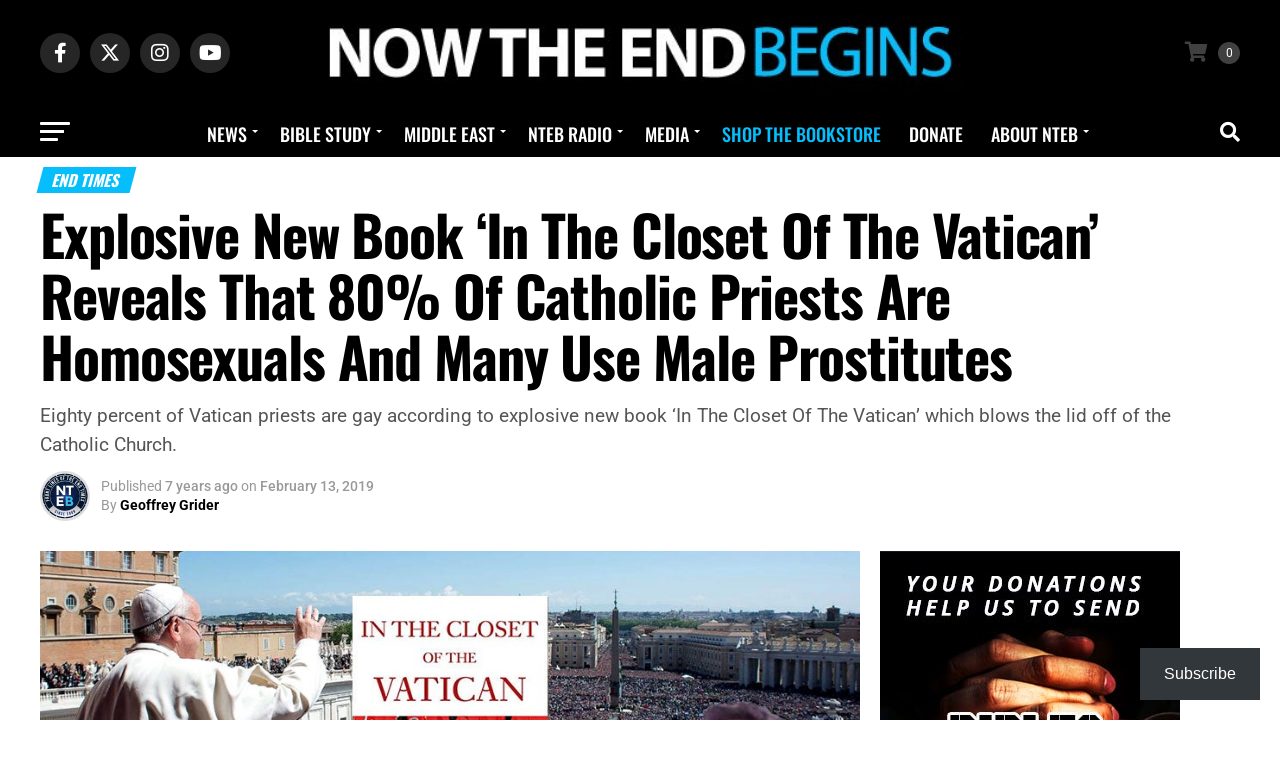

--- FILE ---
content_type: text/html; charset=UTF-8
request_url: https://www.nowtheendbegins.com/explosive-new-book-in-the-closet-of-the-vatican-reveals-that-80-of-catholic-priests-are-homosexuals-and-many-use-male-prostitutes/
body_size: 91222
content:
<!DOCTYPE html>
<html lang="en-US">
<head><meta charset="UTF-8" ><script>if(navigator.userAgent.match(/MSIE|Internet Explorer/i)||navigator.userAgent.match(/Trident\/7\..*?rv:11/i)){var href=document.location.href;if(!href.match(/[?&]nowprocket/)){if(href.indexOf("?")==-1){if(href.indexOf("#")==-1){document.location.href=href+"?nowprocket=1"}else{document.location.href=href.replace("#","?nowprocket=1#")}}else{if(href.indexOf("#")==-1){document.location.href=href+"&nowprocket=1"}else{document.location.href=href.replace("#","&nowprocket=1#")}}}}</script><script>(()=>{class RocketLazyLoadScripts{constructor(){this.v="2.0.4",this.userEvents=["keydown","keyup","mousedown","mouseup","mousemove","mouseover","mouseout","touchmove","touchstart","touchend","touchcancel","wheel","click","dblclick","input"],this.attributeEvents=["onblur","onclick","oncontextmenu","ondblclick","onfocus","onmousedown","onmouseenter","onmouseleave","onmousemove","onmouseout","onmouseover","onmouseup","onmousewheel","onscroll","onsubmit"]}async t(){this.i(),this.o(),/iP(ad|hone)/.test(navigator.userAgent)&&this.h(),this.u(),this.l(this),this.m(),this.k(this),this.p(this),this._(),await Promise.all([this.R(),this.L()]),this.lastBreath=Date.now(),this.S(this),this.P(),this.D(),this.O(),this.M(),await this.C(this.delayedScripts.normal),await this.C(this.delayedScripts.defer),await this.C(this.delayedScripts.async),await this.T(),await this.F(),await this.j(),await this.A(),window.dispatchEvent(new Event("rocket-allScriptsLoaded")),this.everythingLoaded=!0,this.lastTouchEnd&&await new Promise(t=>setTimeout(t,500-Date.now()+this.lastTouchEnd)),this.I(),this.H(),this.U(),this.W()}i(){this.CSPIssue=sessionStorage.getItem("rocketCSPIssue"),document.addEventListener("securitypolicyviolation",t=>{this.CSPIssue||"script-src-elem"!==t.violatedDirective||"data"!==t.blockedURI||(this.CSPIssue=!0,sessionStorage.setItem("rocketCSPIssue",!0))},{isRocket:!0})}o(){window.addEventListener("pageshow",t=>{this.persisted=t.persisted,this.realWindowLoadedFired=!0},{isRocket:!0}),window.addEventListener("pagehide",()=>{this.onFirstUserAction=null},{isRocket:!0})}h(){let t;function e(e){t=e}window.addEventListener("touchstart",e,{isRocket:!0}),window.addEventListener("touchend",function i(o){o.changedTouches[0]&&t.changedTouches[0]&&Math.abs(o.changedTouches[0].pageX-t.changedTouches[0].pageX)<10&&Math.abs(o.changedTouches[0].pageY-t.changedTouches[0].pageY)<10&&o.timeStamp-t.timeStamp<200&&(window.removeEventListener("touchstart",e,{isRocket:!0}),window.removeEventListener("touchend",i,{isRocket:!0}),"INPUT"===o.target.tagName&&"text"===o.target.type||(o.target.dispatchEvent(new TouchEvent("touchend",{target:o.target,bubbles:!0})),o.target.dispatchEvent(new MouseEvent("mouseover",{target:o.target,bubbles:!0})),o.target.dispatchEvent(new PointerEvent("click",{target:o.target,bubbles:!0,cancelable:!0,detail:1,clientX:o.changedTouches[0].clientX,clientY:o.changedTouches[0].clientY})),event.preventDefault()))},{isRocket:!0})}q(t){this.userActionTriggered||("mousemove"!==t.type||this.firstMousemoveIgnored?"keyup"===t.type||"mouseover"===t.type||"mouseout"===t.type||(this.userActionTriggered=!0,this.onFirstUserAction&&this.onFirstUserAction()):this.firstMousemoveIgnored=!0),"click"===t.type&&t.preventDefault(),t.stopPropagation(),t.stopImmediatePropagation(),"touchstart"===this.lastEvent&&"touchend"===t.type&&(this.lastTouchEnd=Date.now()),"click"===t.type&&(this.lastTouchEnd=0),this.lastEvent=t.type,t.composedPath&&t.composedPath()[0].getRootNode()instanceof ShadowRoot&&(t.rocketTarget=t.composedPath()[0]),this.savedUserEvents.push(t)}u(){this.savedUserEvents=[],this.userEventHandler=this.q.bind(this),this.userEvents.forEach(t=>window.addEventListener(t,this.userEventHandler,{passive:!1,isRocket:!0})),document.addEventListener("visibilitychange",this.userEventHandler,{isRocket:!0})}U(){this.userEvents.forEach(t=>window.removeEventListener(t,this.userEventHandler,{passive:!1,isRocket:!0})),document.removeEventListener("visibilitychange",this.userEventHandler,{isRocket:!0}),this.savedUserEvents.forEach(t=>{(t.rocketTarget||t.target).dispatchEvent(new window[t.constructor.name](t.type,t))})}m(){const t="return false",e=Array.from(this.attributeEvents,t=>"data-rocket-"+t),i="["+this.attributeEvents.join("],[")+"]",o="[data-rocket-"+this.attributeEvents.join("],[data-rocket-")+"]",s=(e,i,o)=>{o&&o!==t&&(e.setAttribute("data-rocket-"+i,o),e["rocket"+i]=new Function("event",o),e.setAttribute(i,t))};new MutationObserver(t=>{for(const n of t)"attributes"===n.type&&(n.attributeName.startsWith("data-rocket-")||this.everythingLoaded?n.attributeName.startsWith("data-rocket-")&&this.everythingLoaded&&this.N(n.target,n.attributeName.substring(12)):s(n.target,n.attributeName,n.target.getAttribute(n.attributeName))),"childList"===n.type&&n.addedNodes.forEach(t=>{if(t.nodeType===Node.ELEMENT_NODE)if(this.everythingLoaded)for(const i of[t,...t.querySelectorAll(o)])for(const t of i.getAttributeNames())e.includes(t)&&this.N(i,t.substring(12));else for(const e of[t,...t.querySelectorAll(i)])for(const t of e.getAttributeNames())this.attributeEvents.includes(t)&&s(e,t,e.getAttribute(t))})}).observe(document,{subtree:!0,childList:!0,attributeFilter:[...this.attributeEvents,...e]})}I(){this.attributeEvents.forEach(t=>{document.querySelectorAll("[data-rocket-"+t+"]").forEach(e=>{this.N(e,t)})})}N(t,e){const i=t.getAttribute("data-rocket-"+e);i&&(t.setAttribute(e,i),t.removeAttribute("data-rocket-"+e))}k(t){Object.defineProperty(HTMLElement.prototype,"onclick",{get(){return this.rocketonclick||null},set(e){this.rocketonclick=e,this.setAttribute(t.everythingLoaded?"onclick":"data-rocket-onclick","this.rocketonclick(event)")}})}S(t){function e(e,i){let o=e[i];e[i]=null,Object.defineProperty(e,i,{get:()=>o,set(s){t.everythingLoaded?o=s:e["rocket"+i]=o=s}})}e(document,"onreadystatechange"),e(window,"onload"),e(window,"onpageshow");try{Object.defineProperty(document,"readyState",{get:()=>t.rocketReadyState,set(e){t.rocketReadyState=e},configurable:!0}),document.readyState="loading"}catch(t){console.log("WPRocket DJE readyState conflict, bypassing")}}l(t){this.originalAddEventListener=EventTarget.prototype.addEventListener,this.originalRemoveEventListener=EventTarget.prototype.removeEventListener,this.savedEventListeners=[],EventTarget.prototype.addEventListener=function(e,i,o){o&&o.isRocket||!t.B(e,this)&&!t.userEvents.includes(e)||t.B(e,this)&&!t.userActionTriggered||e.startsWith("rocket-")||t.everythingLoaded?t.originalAddEventListener.call(this,e,i,o):(t.savedEventListeners.push({target:this,remove:!1,type:e,func:i,options:o}),"mouseenter"!==e&&"mouseleave"!==e||t.originalAddEventListener.call(this,e,t.savedUserEvents.push,o))},EventTarget.prototype.removeEventListener=function(e,i,o){o&&o.isRocket||!t.B(e,this)&&!t.userEvents.includes(e)||t.B(e,this)&&!t.userActionTriggered||e.startsWith("rocket-")||t.everythingLoaded?t.originalRemoveEventListener.call(this,e,i,o):t.savedEventListeners.push({target:this,remove:!0,type:e,func:i,options:o})}}J(t,e){this.savedEventListeners=this.savedEventListeners.filter(i=>{let o=i.type,s=i.target||window;return e!==o||t!==s||(this.B(o,s)&&(i.type="rocket-"+o),this.$(i),!1)})}H(){EventTarget.prototype.addEventListener=this.originalAddEventListener,EventTarget.prototype.removeEventListener=this.originalRemoveEventListener,this.savedEventListeners.forEach(t=>this.$(t))}$(t){t.remove?this.originalRemoveEventListener.call(t.target,t.type,t.func,t.options):this.originalAddEventListener.call(t.target,t.type,t.func,t.options)}p(t){let e;function i(e){return t.everythingLoaded?e:e.split(" ").map(t=>"load"===t||t.startsWith("load.")?"rocket-jquery-load":t).join(" ")}function o(o){function s(e){const s=o.fn[e];o.fn[e]=o.fn.init.prototype[e]=function(){return this[0]===window&&t.userActionTriggered&&("string"==typeof arguments[0]||arguments[0]instanceof String?arguments[0]=i(arguments[0]):"object"==typeof arguments[0]&&Object.keys(arguments[0]).forEach(t=>{const e=arguments[0][t];delete arguments[0][t],arguments[0][i(t)]=e})),s.apply(this,arguments),this}}if(o&&o.fn&&!t.allJQueries.includes(o)){const e={DOMContentLoaded:[],"rocket-DOMContentLoaded":[]};for(const t in e)document.addEventListener(t,()=>{e[t].forEach(t=>t())},{isRocket:!0});o.fn.ready=o.fn.init.prototype.ready=function(i){function s(){parseInt(o.fn.jquery)>2?setTimeout(()=>i.bind(document)(o)):i.bind(document)(o)}return"function"==typeof i&&(t.realDomReadyFired?!t.userActionTriggered||t.fauxDomReadyFired?s():e["rocket-DOMContentLoaded"].push(s):e.DOMContentLoaded.push(s)),o([])},s("on"),s("one"),s("off"),t.allJQueries.push(o)}e=o}t.allJQueries=[],o(window.jQuery),Object.defineProperty(window,"jQuery",{get:()=>e,set(t){o(t)}})}P(){const t=new Map;document.write=document.writeln=function(e){const i=document.currentScript,o=document.createRange(),s=i.parentElement;let n=t.get(i);void 0===n&&(n=i.nextSibling,t.set(i,n));const c=document.createDocumentFragment();o.setStart(c,0),c.appendChild(o.createContextualFragment(e)),s.insertBefore(c,n)}}async R(){return new Promise(t=>{this.userActionTriggered?t():this.onFirstUserAction=t})}async L(){return new Promise(t=>{document.addEventListener("DOMContentLoaded",()=>{this.realDomReadyFired=!0,t()},{isRocket:!0})})}async j(){return this.realWindowLoadedFired?Promise.resolve():new Promise(t=>{window.addEventListener("load",t,{isRocket:!0})})}M(){this.pendingScripts=[];this.scriptsMutationObserver=new MutationObserver(t=>{for(const e of t)e.addedNodes.forEach(t=>{"SCRIPT"!==t.tagName||t.noModule||t.isWPRocket||this.pendingScripts.push({script:t,promise:new Promise(e=>{const i=()=>{const i=this.pendingScripts.findIndex(e=>e.script===t);i>=0&&this.pendingScripts.splice(i,1),e()};t.addEventListener("load",i,{isRocket:!0}),t.addEventListener("error",i,{isRocket:!0}),setTimeout(i,1e3)})})})}),this.scriptsMutationObserver.observe(document,{childList:!0,subtree:!0})}async F(){await this.X(),this.pendingScripts.length?(await this.pendingScripts[0].promise,await this.F()):this.scriptsMutationObserver.disconnect()}D(){this.delayedScripts={normal:[],async:[],defer:[]},document.querySelectorAll("script[type$=rocketlazyloadscript]").forEach(t=>{t.hasAttribute("data-rocket-src")?t.hasAttribute("async")&&!1!==t.async?this.delayedScripts.async.push(t):t.hasAttribute("defer")&&!1!==t.defer||"module"===t.getAttribute("data-rocket-type")?this.delayedScripts.defer.push(t):this.delayedScripts.normal.push(t):this.delayedScripts.normal.push(t)})}async _(){await this.L();let t=[];document.querySelectorAll("script[type$=rocketlazyloadscript][data-rocket-src]").forEach(e=>{let i=e.getAttribute("data-rocket-src");if(i&&!i.startsWith("data:")){i.startsWith("//")&&(i=location.protocol+i);try{const o=new URL(i).origin;o!==location.origin&&t.push({src:o,crossOrigin:e.crossOrigin||"module"===e.getAttribute("data-rocket-type")})}catch(t){}}}),t=[...new Map(t.map(t=>[JSON.stringify(t),t])).values()],this.Y(t,"preconnect")}async G(t){if(await this.K(),!0!==t.noModule||!("noModule"in HTMLScriptElement.prototype))return new Promise(e=>{let i;function o(){(i||t).setAttribute("data-rocket-status","executed"),e()}try{if(navigator.userAgent.includes("Firefox/")||""===navigator.vendor||this.CSPIssue)i=document.createElement("script"),[...t.attributes].forEach(t=>{let e=t.nodeName;"type"!==e&&("data-rocket-type"===e&&(e="type"),"data-rocket-src"===e&&(e="src"),i.setAttribute(e,t.nodeValue))}),t.text&&(i.text=t.text),t.nonce&&(i.nonce=t.nonce),i.hasAttribute("src")?(i.addEventListener("load",o,{isRocket:!0}),i.addEventListener("error",()=>{i.setAttribute("data-rocket-status","failed-network"),e()},{isRocket:!0}),setTimeout(()=>{i.isConnected||e()},1)):(i.text=t.text,o()),i.isWPRocket=!0,t.parentNode.replaceChild(i,t);else{const i=t.getAttribute("data-rocket-type"),s=t.getAttribute("data-rocket-src");i?(t.type=i,t.removeAttribute("data-rocket-type")):t.removeAttribute("type"),t.addEventListener("load",o,{isRocket:!0}),t.addEventListener("error",i=>{this.CSPIssue&&i.target.src.startsWith("data:")?(console.log("WPRocket: CSP fallback activated"),t.removeAttribute("src"),this.G(t).then(e)):(t.setAttribute("data-rocket-status","failed-network"),e())},{isRocket:!0}),s?(t.fetchPriority="high",t.removeAttribute("data-rocket-src"),t.src=s):t.src="data:text/javascript;base64,"+window.btoa(unescape(encodeURIComponent(t.text)))}}catch(i){t.setAttribute("data-rocket-status","failed-transform"),e()}});t.setAttribute("data-rocket-status","skipped")}async C(t){const e=t.shift();return e?(e.isConnected&&await this.G(e),this.C(t)):Promise.resolve()}O(){this.Y([...this.delayedScripts.normal,...this.delayedScripts.defer,...this.delayedScripts.async],"preload")}Y(t,e){this.trash=this.trash||[];let i=!0;var o=document.createDocumentFragment();t.forEach(t=>{const s=t.getAttribute&&t.getAttribute("data-rocket-src")||t.src;if(s&&!s.startsWith("data:")){const n=document.createElement("link");n.href=s,n.rel=e,"preconnect"!==e&&(n.as="script",n.fetchPriority=i?"high":"low"),t.getAttribute&&"module"===t.getAttribute("data-rocket-type")&&(n.crossOrigin=!0),t.crossOrigin&&(n.crossOrigin=t.crossOrigin),t.integrity&&(n.integrity=t.integrity),t.nonce&&(n.nonce=t.nonce),o.appendChild(n),this.trash.push(n),i=!1}}),document.head.appendChild(o)}W(){this.trash.forEach(t=>t.remove())}async T(){try{document.readyState="interactive"}catch(t){}this.fauxDomReadyFired=!0;try{await this.K(),this.J(document,"readystatechange"),document.dispatchEvent(new Event("rocket-readystatechange")),await this.K(),document.rocketonreadystatechange&&document.rocketonreadystatechange(),await this.K(),this.J(document,"DOMContentLoaded"),document.dispatchEvent(new Event("rocket-DOMContentLoaded")),await this.K(),this.J(window,"DOMContentLoaded"),window.dispatchEvent(new Event("rocket-DOMContentLoaded"))}catch(t){console.error(t)}}async A(){try{document.readyState="complete"}catch(t){}try{await this.K(),this.J(document,"readystatechange"),document.dispatchEvent(new Event("rocket-readystatechange")),await this.K(),document.rocketonreadystatechange&&document.rocketonreadystatechange(),await this.K(),this.J(window,"load"),window.dispatchEvent(new Event("rocket-load")),await this.K(),window.rocketonload&&window.rocketonload(),await this.K(),this.allJQueries.forEach(t=>t(window).trigger("rocket-jquery-load")),await this.K(),this.J(window,"pageshow");const t=new Event("rocket-pageshow");t.persisted=this.persisted,window.dispatchEvent(t),await this.K(),window.rocketonpageshow&&window.rocketonpageshow({persisted:this.persisted})}catch(t){console.error(t)}}async K(){Date.now()-this.lastBreath>45&&(await this.X(),this.lastBreath=Date.now())}async X(){return document.hidden?new Promise(t=>setTimeout(t)):new Promise(t=>requestAnimationFrame(t))}B(t,e){return e===document&&"readystatechange"===t||(e===document&&"DOMContentLoaded"===t||(e===window&&"DOMContentLoaded"===t||(e===window&&"load"===t||e===window&&"pageshow"===t)))}static run(){(new RocketLazyLoadScripts).t()}}RocketLazyLoadScripts.run()})();</script>

<meta name="viewport" id="viewport" content="width=device-width, initial-scale=1.0, maximum-scale=5.0, minimum-scale=1.0, user-scalable=yes" />
<link rel="pingback" href="https://www.nowtheendbegins.com/xmlrpc.php" />
<meta property="og:type" content="article" />
					<meta property="og:image" content="https://www.nowtheendbegins.com/wp-content/uploads/2019/02/in-closet-vatican-book-roman-catholic-priests-homosexual-child-pedophile-sex-scandal-male-prostitutes-whore-babylon-end-times.jpg" />
		<meta name="twitter:image" content="https://www.nowtheendbegins.com/wp-content/uploads/2019/02/in-closet-vatican-book-roman-catholic-priests-homosexual-child-pedophile-sex-scandal-male-prostitutes-whore-babylon-end-times.jpg" />
	<meta property="og:url" content="https://www.nowtheendbegins.com/explosive-new-book-in-the-closet-of-the-vatican-reveals-that-80-of-catholic-priests-are-homosexuals-and-many-use-male-prostitutes/" />
<meta property="og:title" content="Explosive New Book &#8216;In The Closet Of The Vatican&#8217; Reveals That 80% Of Catholic Priests Are Homosexuals And Many Use Male Prostitutes" />
<meta property="og:description" content="Eighty percent of Vatican priests are gay according to explosive new book 'In The Closet Of The Vatican' which blows the lid off of the Catholic Church. " />
<meta name="twitter:card" content="summary_large_image">
<meta name="twitter:url" content="https://www.nowtheendbegins.com/explosive-new-book-in-the-closet-of-the-vatican-reveals-that-80-of-catholic-priests-are-homosexuals-and-many-use-male-prostitutes/">
<meta name="twitter:title" content="Explosive New Book &#8216;In The Closet Of The Vatican&#8217; Reveals That 80% Of Catholic Priests Are Homosexuals And Many Use Male Prostitutes">
<meta name="twitter:description" content="Eighty percent of Vatican priests are gay according to explosive new book 'In The Closet Of The Vatican' which blows the lid off of the Catholic Church. ">
<meta name='robots' content='index, follow, max-image-preview:large, max-snippet:-1, max-video-preview:-1' />

	<!-- This site is optimized with the Yoast SEO Premium plugin v26.8 (Yoast SEO v26.8) - https://yoast.com/product/yoast-seo-premium-wordpress/ -->
	<title>Explosive New Book &#039;In The Closet Of The Vatican&#039; Reveals That 80% Of Catholic Priests Are Homosexuals And Many Use Male Prostitutes &#8226; Now The End Begins</title>
<link data-rocket-preload as="style" data-wpr-hosted-gf-parameters="family=Roboto%3A300%2C400%2C700%2C900%7COswald%3A400%2C700%7CAdvent%20Pro%3A700%7COpen%20Sans%3A700%7CAnton%3A400Oswald%3A100%2C200%2C300%2C400%2C500%2C600%2C700%2C800%2C900%7COswald%3A100%2C200%2C300%2C400%2C500%2C600%2C700%2C800%2C900%7COswald%3A100%2C200%2C300%2C400%2C500%2C600%2C700%2C800%2C900%7CRoboto%3A100%2C200%2C300%2C400%2C500%2C600%2C700%2C800%2C900%7CRoboto%3A100%2C200%2C300%2C400%2C500%2C600%2C700%2C800%2C900%7COswald%3A100%2C200%2C300%2C400%2C500%2C600%2C700%2C800%2C900%26amp%3Bsubset%3Dlatin%2Clatin-ext%2Ccyrillic%2Ccyrillic-ext%2Cgreek-ext%2Cgreek%2Cvietnamese%26amp%3Bdisplay%3Dswap&display=swap" href="https://www.nowtheendbegins.com/wp-content/cache/fonts/1/google-fonts/css/e/c/1/1416767773a12fae05f5f255dc31a.css" rel="preload">
<link data-wpr-hosted-gf-parameters="family=Roboto%3A300%2C400%2C700%2C900%7COswald%3A400%2C700%7CAdvent%20Pro%3A700%7COpen%20Sans%3A700%7CAnton%3A400Oswald%3A100%2C200%2C300%2C400%2C500%2C600%2C700%2C800%2C900%7COswald%3A100%2C200%2C300%2C400%2C500%2C600%2C700%2C800%2C900%7COswald%3A100%2C200%2C300%2C400%2C500%2C600%2C700%2C800%2C900%7CRoboto%3A100%2C200%2C300%2C400%2C500%2C600%2C700%2C800%2C900%7CRoboto%3A100%2C200%2C300%2C400%2C500%2C600%2C700%2C800%2C900%7COswald%3A100%2C200%2C300%2C400%2C500%2C600%2C700%2C800%2C900%26amp%3Bsubset%3Dlatin%2Clatin-ext%2Ccyrillic%2Ccyrillic-ext%2Cgreek-ext%2Cgreek%2Cvietnamese%26amp%3Bdisplay%3Dswap&display=swap" href="https://www.nowtheendbegins.com/wp-content/cache/fonts/1/google-fonts/css/e/c/1/1416767773a12fae05f5f255dc31a.css" media="print" onload="this.media=&#039;all&#039;" rel="stylesheet">
<noscript data-wpr-hosted-gf-parameters=""><link rel="stylesheet" href="https://fonts.googleapis.com/css?family=Roboto%3A300%2C400%2C700%2C900%7COswald%3A400%2C700%7CAdvent%20Pro%3A700%7COpen%20Sans%3A700%7CAnton%3A400Oswald%3A100%2C200%2C300%2C400%2C500%2C600%2C700%2C800%2C900%7COswald%3A100%2C200%2C300%2C400%2C500%2C600%2C700%2C800%2C900%7COswald%3A100%2C200%2C300%2C400%2C500%2C600%2C700%2C800%2C900%7CRoboto%3A100%2C200%2C300%2C400%2C500%2C600%2C700%2C800%2C900%7CRoboto%3A100%2C200%2C300%2C400%2C500%2C600%2C700%2C800%2C900%7COswald%3A100%2C200%2C300%2C400%2C500%2C600%2C700%2C800%2C900%26amp%3Bsubset%3Dlatin%2Clatin-ext%2Ccyrillic%2Ccyrillic-ext%2Cgreek-ext%2Cgreek%2Cvietnamese%26amp%3Bdisplay%3Dswap&#038;display=swap"></noscript>
	<meta name="description" content="Eighty percent of Vatican priests are gay according to explosive new book &#039;In The Closet Of The Vatican&#039; which blows the lid off of the Catholic Church." />
	<link rel="canonical" href="https://www.nowtheendbegins.com/explosive-new-book-in-the-closet-of-the-vatican-reveals-that-80-of-catholic-priests-are-homosexuals-and-many-use-male-prostitutes/" />
	<meta property="og:locale" content="en_US" />
	<meta property="og:type" content="article" />
	<meta property="og:title" content="Explosive New Book &#039;In The Closet Of The Vatican&#039; Reveals That 80% Of Catholic Priests Are Homosexuals And Many Use Male Prostitutes" />
	<meta property="og:description" content="Eighty percent of Vatican priests are gay according to explosive new book &#039;In The Closet Of The Vatican&#039; which blows the lid off of the Catholic Church." />
	<meta property="og:url" content="https://www.nowtheendbegins.com/explosive-new-book-in-the-closet-of-the-vatican-reveals-that-80-of-catholic-priests-are-homosexuals-and-many-use-male-prostitutes/" />
	<meta property="og:site_name" content="Now The End Begins" />
	<meta property="article:publisher" content="https://www.facebook.com/ntebministries/" />
	<meta property="article:published_time" content="2019-02-13T17:40:57+00:00" />
	<meta property="article:modified_time" content="2019-02-14T16:53:32+00:00" />
	<meta property="og:image" content="https://www.nowtheendbegins.com/wp-content/uploads/2019/02/in-closet-vatican-book-roman-catholic-priests-homosexual-child-pedophile-sex-scandal-male-prostitutes-whore-babylon-end-times.jpg" />
	<meta property="og:image:width" content="950" />
	<meta property="og:image:height" content="450" />
	<meta property="og:image:type" content="image/jpeg" />
	<meta name="author" content="Geoffrey Grider" />
	<meta name="twitter:card" content="summary_large_image" />
	<meta name="twitter:creator" content="@NowTheEndBegins" />
	<meta name="twitter:site" content="@NowTheEndBegins" />
	<script type="application/ld+json" class="yoast-schema-graph">{"@context":"https://schema.org","@graph":[{"@type":"Article","@id":"https://www.nowtheendbegins.com/explosive-new-book-in-the-closet-of-the-vatican-reveals-that-80-of-catholic-priests-are-homosexuals-and-many-use-male-prostitutes/#article","isPartOf":{"@id":"https://www.nowtheendbegins.com/explosive-new-book-in-the-closet-of-the-vatican-reveals-that-80-of-catholic-priests-are-homosexuals-and-many-use-male-prostitutes/"},"author":{"name":"Geoffrey Grider","@id":"https://www.nowtheendbegins.com/#/schema/person/497ae644a1372ec453eb7ba00ec217d4"},"headline":"Explosive New Book &#8216;In The Closet Of The Vatican&#8217; Reveals That 80% Of Catholic Priests Are Homosexuals And Many Use Male Prostitutes","datePublished":"2019-02-13T17:40:57+00:00","dateModified":"2019-02-14T16:53:32+00:00","mainEntityOfPage":{"@id":"https://www.nowtheendbegins.com/explosive-new-book-in-the-closet-of-the-vatican-reveals-that-80-of-catholic-priests-are-homosexuals-and-many-use-male-prostitutes/"},"wordCount":1077,"commentCount":0,"publisher":{"@id":"https://www.nowtheendbegins.com/#organization"},"image":{"@id":"https://www.nowtheendbegins.com/explosive-new-book-in-the-closet-of-the-vatican-reveals-that-80-of-catholic-priests-are-homosexuals-and-many-use-male-prostitutes/#primaryimage"},"thumbnailUrl":"https://www.nowtheendbegins.com/wp-content/uploads/2019/02/in-closet-vatican-book-roman-catholic-priests-homosexual-child-pedophile-sex-scandal-male-prostitutes-whore-babylon-end-times.jpg","keywords":["Catholic Church","Catholic priests","Pope Francis","rome"],"articleSection":["End Times","Headline News","The Big Story","The Roman Catholic Church","Vatican"],"inLanguage":"en-US","potentialAction":[{"@type":"CommentAction","name":"Comment","target":["https://www.nowtheendbegins.com/explosive-new-book-in-the-closet-of-the-vatican-reveals-that-80-of-catholic-priests-are-homosexuals-and-many-use-male-prostitutes/#respond"]}]},{"@type":"WebPage","@id":"https://www.nowtheendbegins.com/explosive-new-book-in-the-closet-of-the-vatican-reveals-that-80-of-catholic-priests-are-homosexuals-and-many-use-male-prostitutes/","url":"https://www.nowtheendbegins.com/explosive-new-book-in-the-closet-of-the-vatican-reveals-that-80-of-catholic-priests-are-homosexuals-and-many-use-male-prostitutes/","name":"Explosive New Book 'In The Closet Of The Vatican' Reveals That 80% Of Catholic Priests Are Homosexuals And Many Use Male Prostitutes &#8226; Now The End Begins","isPartOf":{"@id":"https://www.nowtheendbegins.com/#website"},"primaryImageOfPage":{"@id":"https://www.nowtheendbegins.com/explosive-new-book-in-the-closet-of-the-vatican-reveals-that-80-of-catholic-priests-are-homosexuals-and-many-use-male-prostitutes/#primaryimage"},"image":{"@id":"https://www.nowtheendbegins.com/explosive-new-book-in-the-closet-of-the-vatican-reveals-that-80-of-catholic-priests-are-homosexuals-and-many-use-male-prostitutes/#primaryimage"},"thumbnailUrl":"https://www.nowtheendbegins.com/wp-content/uploads/2019/02/in-closet-vatican-book-roman-catholic-priests-homosexual-child-pedophile-sex-scandal-male-prostitutes-whore-babylon-end-times.jpg","datePublished":"2019-02-13T17:40:57+00:00","dateModified":"2019-02-14T16:53:32+00:00","description":"Eighty percent of Vatican priests are gay according to explosive new book 'In The Closet Of The Vatican' which blows the lid off of the Catholic Church.","breadcrumb":{"@id":"https://www.nowtheendbegins.com/explosive-new-book-in-the-closet-of-the-vatican-reveals-that-80-of-catholic-priests-are-homosexuals-and-many-use-male-prostitutes/#breadcrumb"},"inLanguage":"en-US","potentialAction":[{"@type":"ReadAction","target":["https://www.nowtheendbegins.com/explosive-new-book-in-the-closet-of-the-vatican-reveals-that-80-of-catholic-priests-are-homosexuals-and-many-use-male-prostitutes/"]}]},{"@type":"ImageObject","inLanguage":"en-US","@id":"https://www.nowtheendbegins.com/explosive-new-book-in-the-closet-of-the-vatican-reveals-that-80-of-catholic-priests-are-homosexuals-and-many-use-male-prostitutes/#primaryimage","url":"https://www.nowtheendbegins.com/wp-content/uploads/2019/02/in-closet-vatican-book-roman-catholic-priests-homosexual-child-pedophile-sex-scandal-male-prostitutes-whore-babylon-end-times.jpg","contentUrl":"https://www.nowtheendbegins.com/wp-content/uploads/2019/02/in-closet-vatican-book-roman-catholic-priests-homosexual-child-pedophile-sex-scandal-male-prostitutes-whore-babylon-end-times.jpg","width":950,"height":450},{"@type":"BreadcrumbList","@id":"https://www.nowtheendbegins.com/explosive-new-book-in-the-closet-of-the-vatican-reveals-that-80-of-catholic-priests-are-homosexuals-and-many-use-male-prostitutes/#breadcrumb","itemListElement":[{"@type":"ListItem","position":1,"name":"Home","item":"https://www.nowtheendbegins.com/"},{"@type":"ListItem","position":2,"name":"News","item":"https://www.nowtheendbegins.com/news/"},{"@type":"ListItem","position":3,"name":"Explosive New Book &#8216;In The Closet Of The Vatican&#8217; Reveals That 80% Of Catholic Priests Are Homosexuals And Many Use Male Prostitutes"}]},{"@type":"WebSite","@id":"https://www.nowtheendbegins.com/#website","url":"https://www.nowtheendbegins.com/","name":"Now The End Begins","description":"End Times News &amp; Bible Prophecy","publisher":{"@id":"https://www.nowtheendbegins.com/#organization"},"alternateName":"NTEB","potentialAction":[{"@type":"SearchAction","target":{"@type":"EntryPoint","urlTemplate":"https://www.nowtheendbegins.com/?s={search_term_string}"},"query-input":{"@type":"PropertyValueSpecification","valueRequired":true,"valueName":"search_term_string"}}],"inLanguage":"en-US"},{"@type":"Organization","@id":"https://www.nowtheendbegins.com/#organization","name":"NOW THE END BEGINS","url":"https://www.nowtheendbegins.com/","logo":{"@type":"ImageObject","inLanguage":"en-US","@id":"https://www.nowtheendbegins.com/#/schema/logo/image/","url":"https://www.nowtheendbegins.com/wp-content/uploads/2016/05/facebook-nteb-app-banner-1200.jpg","contentUrl":"https://www.nowtheendbegins.com/wp-content/uploads/2016/05/facebook-nteb-app-banner-1200.jpg","width":1200,"height":627,"caption":"NOW THE END BEGINS"},"image":{"@id":"https://www.nowtheendbegins.com/#/schema/logo/image/"},"sameAs":["https://www.facebook.com/ntebministries/","https://x.com/NowTheEndBegins","https://www.instagram.com/nowtheendbegins/","https://gab.com/NTEB","https://www.youtube.com/@NowTheEndBeginsMinistries","https://gettr.com/user/nowtheendbegins"]},{"@type":"Person","@id":"https://www.nowtheendbegins.com/#/schema/person/497ae644a1372ec453eb7ba00ec217d4","name":"Geoffrey Grider","image":{"@type":"ImageObject","inLanguage":"en-US","@id":"https://www.nowtheendbegins.com/#/schema/person/image/","url":"https://secure.gravatar.com/avatar/2bdb526626e4ec8886a5dcc3a058d3719fe2e3692806dd10b43d66749aa8e483?s=96&r=g","contentUrl":"https://secure.gravatar.com/avatar/2bdb526626e4ec8886a5dcc3a058d3719fe2e3692806dd10b43d66749aa8e483?s=96&r=g","caption":"Geoffrey Grider"},"sameAs":["https://www.nowtheendbegins.com/"],"url":"https://www.nowtheendbegins.com/author/admin/"}]}</script>
	<!-- / Yoast SEO Premium plugin. -->


<link rel='dns-prefetch' href='//static.addtoany.com' />
<link rel='dns-prefetch' href='//www.google.com' />
<link rel='dns-prefetch' href='//stats.wp.com' />
<link rel='dns-prefetch' href='//ajax.googleapis.com' />
<link rel='dns-prefetch' href='//fonts.googleapis.com' />
<link href='https://fonts.gstatic.com' crossorigin rel='preconnect' />
<link rel="alternate" type="application/rss+xml" title="Now The End Begins &raquo; Feed" href="https://www.nowtheendbegins.com/feed/" />
<link rel="alternate" type="application/rss+xml" title="Now The End Begins &raquo; Comments Feed" href="https://www.nowtheendbegins.com/comments/feed/" />
<link rel="alternate" type="application/rss+xml" title="Now The End Begins &raquo; Explosive New Book &#8216;In The Closet Of The Vatican&#8217; Reveals That 80% Of Catholic Priests Are Homosexuals And Many Use Male Prostitutes Comments Feed" href="https://www.nowtheendbegins.com/explosive-new-book-in-the-closet-of-the-vatican-reveals-that-80-of-catholic-priests-are-homosexuals-and-many-use-male-prostitutes/feed/" />
<style id='wp-img-auto-sizes-contain-inline-css' type='text/css'>
img:is([sizes=auto i],[sizes^="auto," i]){contain-intrinsic-size:3000px 1500px}
/*# sourceURL=wp-img-auto-sizes-contain-inline-css */
</style>
<link rel='stylesheet' id='wp-block-library-css' href='https://www.nowtheendbegins.com/wp-includes/css/dist/block-library/style.min.css?ver=6.9' type='text/css' media='all' />
<style id='classic-theme-styles-inline-css' type='text/css'>
/*! This file is auto-generated */
.wp-block-button__link{color:#fff;background-color:#32373c;border-radius:9999px;box-shadow:none;text-decoration:none;padding:calc(.667em + 2px) calc(1.333em + 2px);font-size:1.125em}.wp-block-file__button{background:#32373c;color:#fff;text-decoration:none}
/*# sourceURL=/wp-includes/css/classic-themes.min.css */
</style>
<link rel='stylesheet' id='mediaelement-css' href='https://www.nowtheendbegins.com/wp-includes/js/mediaelement/mediaelementplayer-legacy.min.css?ver=4.2.17' type='text/css' media='all' />
<link rel='stylesheet' id='wp-mediaelement-css' href='https://www.nowtheendbegins.com/wp-includes/js/mediaelement/wp-mediaelement.min.css?ver=6.9' type='text/css' media='all' />
<style id='jetpack-sharing-buttons-style-inline-css' type='text/css'>
.jetpack-sharing-buttons__services-list{display:flex;flex-direction:row;flex-wrap:wrap;gap:0;list-style-type:none;margin:5px;padding:0}.jetpack-sharing-buttons__services-list.has-small-icon-size{font-size:12px}.jetpack-sharing-buttons__services-list.has-normal-icon-size{font-size:16px}.jetpack-sharing-buttons__services-list.has-large-icon-size{font-size:24px}.jetpack-sharing-buttons__services-list.has-huge-icon-size{font-size:36px}@media print{.jetpack-sharing-buttons__services-list{display:none!important}}.editor-styles-wrapper .wp-block-jetpack-sharing-buttons{gap:0;padding-inline-start:0}ul.jetpack-sharing-buttons__services-list.has-background{padding:1.25em 2.375em}
/*# sourceURL=https://www.nowtheendbegins.com/wp-content/plugins/jetpack/_inc/blocks/sharing-buttons/view.css */
</style>
<style id='global-styles-inline-css' type='text/css'>
:root{--wp--preset--aspect-ratio--square: 1;--wp--preset--aspect-ratio--4-3: 4/3;--wp--preset--aspect-ratio--3-4: 3/4;--wp--preset--aspect-ratio--3-2: 3/2;--wp--preset--aspect-ratio--2-3: 2/3;--wp--preset--aspect-ratio--16-9: 16/9;--wp--preset--aspect-ratio--9-16: 9/16;--wp--preset--color--black: #000000;--wp--preset--color--cyan-bluish-gray: #abb8c3;--wp--preset--color--white: #ffffff;--wp--preset--color--pale-pink: #f78da7;--wp--preset--color--vivid-red: #cf2e2e;--wp--preset--color--luminous-vivid-orange: #ff6900;--wp--preset--color--luminous-vivid-amber: #fcb900;--wp--preset--color--light-green-cyan: #7bdcb5;--wp--preset--color--vivid-green-cyan: #00d084;--wp--preset--color--pale-cyan-blue: #8ed1fc;--wp--preset--color--vivid-cyan-blue: #0693e3;--wp--preset--color--vivid-purple: #9b51e0;--wp--preset--gradient--vivid-cyan-blue-to-vivid-purple: linear-gradient(135deg,rgb(6,147,227) 0%,rgb(155,81,224) 100%);--wp--preset--gradient--light-green-cyan-to-vivid-green-cyan: linear-gradient(135deg,rgb(122,220,180) 0%,rgb(0,208,130) 100%);--wp--preset--gradient--luminous-vivid-amber-to-luminous-vivid-orange: linear-gradient(135deg,rgb(252,185,0) 0%,rgb(255,105,0) 100%);--wp--preset--gradient--luminous-vivid-orange-to-vivid-red: linear-gradient(135deg,rgb(255,105,0) 0%,rgb(207,46,46) 100%);--wp--preset--gradient--very-light-gray-to-cyan-bluish-gray: linear-gradient(135deg,rgb(238,238,238) 0%,rgb(169,184,195) 100%);--wp--preset--gradient--cool-to-warm-spectrum: linear-gradient(135deg,rgb(74,234,220) 0%,rgb(151,120,209) 20%,rgb(207,42,186) 40%,rgb(238,44,130) 60%,rgb(251,105,98) 80%,rgb(254,248,76) 100%);--wp--preset--gradient--blush-light-purple: linear-gradient(135deg,rgb(255,206,236) 0%,rgb(152,150,240) 100%);--wp--preset--gradient--blush-bordeaux: linear-gradient(135deg,rgb(254,205,165) 0%,rgb(254,45,45) 50%,rgb(107,0,62) 100%);--wp--preset--gradient--luminous-dusk: linear-gradient(135deg,rgb(255,203,112) 0%,rgb(199,81,192) 50%,rgb(65,88,208) 100%);--wp--preset--gradient--pale-ocean: linear-gradient(135deg,rgb(255,245,203) 0%,rgb(182,227,212) 50%,rgb(51,167,181) 100%);--wp--preset--gradient--electric-grass: linear-gradient(135deg,rgb(202,248,128) 0%,rgb(113,206,126) 100%);--wp--preset--gradient--midnight: linear-gradient(135deg,rgb(2,3,129) 0%,rgb(40,116,252) 100%);--wp--preset--font-size--small: 13px;--wp--preset--font-size--medium: 20px;--wp--preset--font-size--large: 36px;--wp--preset--font-size--x-large: 42px;--wp--preset--spacing--20: 0.44rem;--wp--preset--spacing--30: 0.67rem;--wp--preset--spacing--40: 1rem;--wp--preset--spacing--50: 1.5rem;--wp--preset--spacing--60: 2.25rem;--wp--preset--spacing--70: 3.38rem;--wp--preset--spacing--80: 5.06rem;--wp--preset--shadow--natural: 6px 6px 9px rgba(0, 0, 0, 0.2);--wp--preset--shadow--deep: 12px 12px 50px rgba(0, 0, 0, 0.4);--wp--preset--shadow--sharp: 6px 6px 0px rgba(0, 0, 0, 0.2);--wp--preset--shadow--outlined: 6px 6px 0px -3px rgb(255, 255, 255), 6px 6px rgb(0, 0, 0);--wp--preset--shadow--crisp: 6px 6px 0px rgb(0, 0, 0);}:where(.is-layout-flex){gap: 0.5em;}:where(.is-layout-grid){gap: 0.5em;}body .is-layout-flex{display: flex;}.is-layout-flex{flex-wrap: wrap;align-items: center;}.is-layout-flex > :is(*, div){margin: 0;}body .is-layout-grid{display: grid;}.is-layout-grid > :is(*, div){margin: 0;}:where(.wp-block-columns.is-layout-flex){gap: 2em;}:where(.wp-block-columns.is-layout-grid){gap: 2em;}:where(.wp-block-post-template.is-layout-flex){gap: 1.25em;}:where(.wp-block-post-template.is-layout-grid){gap: 1.25em;}.has-black-color{color: var(--wp--preset--color--black) !important;}.has-cyan-bluish-gray-color{color: var(--wp--preset--color--cyan-bluish-gray) !important;}.has-white-color{color: var(--wp--preset--color--white) !important;}.has-pale-pink-color{color: var(--wp--preset--color--pale-pink) !important;}.has-vivid-red-color{color: var(--wp--preset--color--vivid-red) !important;}.has-luminous-vivid-orange-color{color: var(--wp--preset--color--luminous-vivid-orange) !important;}.has-luminous-vivid-amber-color{color: var(--wp--preset--color--luminous-vivid-amber) !important;}.has-light-green-cyan-color{color: var(--wp--preset--color--light-green-cyan) !important;}.has-vivid-green-cyan-color{color: var(--wp--preset--color--vivid-green-cyan) !important;}.has-pale-cyan-blue-color{color: var(--wp--preset--color--pale-cyan-blue) !important;}.has-vivid-cyan-blue-color{color: var(--wp--preset--color--vivid-cyan-blue) !important;}.has-vivid-purple-color{color: var(--wp--preset--color--vivid-purple) !important;}.has-black-background-color{background-color: var(--wp--preset--color--black) !important;}.has-cyan-bluish-gray-background-color{background-color: var(--wp--preset--color--cyan-bluish-gray) !important;}.has-white-background-color{background-color: var(--wp--preset--color--white) !important;}.has-pale-pink-background-color{background-color: var(--wp--preset--color--pale-pink) !important;}.has-vivid-red-background-color{background-color: var(--wp--preset--color--vivid-red) !important;}.has-luminous-vivid-orange-background-color{background-color: var(--wp--preset--color--luminous-vivid-orange) !important;}.has-luminous-vivid-amber-background-color{background-color: var(--wp--preset--color--luminous-vivid-amber) !important;}.has-light-green-cyan-background-color{background-color: var(--wp--preset--color--light-green-cyan) !important;}.has-vivid-green-cyan-background-color{background-color: var(--wp--preset--color--vivid-green-cyan) !important;}.has-pale-cyan-blue-background-color{background-color: var(--wp--preset--color--pale-cyan-blue) !important;}.has-vivid-cyan-blue-background-color{background-color: var(--wp--preset--color--vivid-cyan-blue) !important;}.has-vivid-purple-background-color{background-color: var(--wp--preset--color--vivid-purple) !important;}.has-black-border-color{border-color: var(--wp--preset--color--black) !important;}.has-cyan-bluish-gray-border-color{border-color: var(--wp--preset--color--cyan-bluish-gray) !important;}.has-white-border-color{border-color: var(--wp--preset--color--white) !important;}.has-pale-pink-border-color{border-color: var(--wp--preset--color--pale-pink) !important;}.has-vivid-red-border-color{border-color: var(--wp--preset--color--vivid-red) !important;}.has-luminous-vivid-orange-border-color{border-color: var(--wp--preset--color--luminous-vivid-orange) !important;}.has-luminous-vivid-amber-border-color{border-color: var(--wp--preset--color--luminous-vivid-amber) !important;}.has-light-green-cyan-border-color{border-color: var(--wp--preset--color--light-green-cyan) !important;}.has-vivid-green-cyan-border-color{border-color: var(--wp--preset--color--vivid-green-cyan) !important;}.has-pale-cyan-blue-border-color{border-color: var(--wp--preset--color--pale-cyan-blue) !important;}.has-vivid-cyan-blue-border-color{border-color: var(--wp--preset--color--vivid-cyan-blue) !important;}.has-vivid-purple-border-color{border-color: var(--wp--preset--color--vivid-purple) !important;}.has-vivid-cyan-blue-to-vivid-purple-gradient-background{background: var(--wp--preset--gradient--vivid-cyan-blue-to-vivid-purple) !important;}.has-light-green-cyan-to-vivid-green-cyan-gradient-background{background: var(--wp--preset--gradient--light-green-cyan-to-vivid-green-cyan) !important;}.has-luminous-vivid-amber-to-luminous-vivid-orange-gradient-background{background: var(--wp--preset--gradient--luminous-vivid-amber-to-luminous-vivid-orange) !important;}.has-luminous-vivid-orange-to-vivid-red-gradient-background{background: var(--wp--preset--gradient--luminous-vivid-orange-to-vivid-red) !important;}.has-very-light-gray-to-cyan-bluish-gray-gradient-background{background: var(--wp--preset--gradient--very-light-gray-to-cyan-bluish-gray) !important;}.has-cool-to-warm-spectrum-gradient-background{background: var(--wp--preset--gradient--cool-to-warm-spectrum) !important;}.has-blush-light-purple-gradient-background{background: var(--wp--preset--gradient--blush-light-purple) !important;}.has-blush-bordeaux-gradient-background{background: var(--wp--preset--gradient--blush-bordeaux) !important;}.has-luminous-dusk-gradient-background{background: var(--wp--preset--gradient--luminous-dusk) !important;}.has-pale-ocean-gradient-background{background: var(--wp--preset--gradient--pale-ocean) !important;}.has-electric-grass-gradient-background{background: var(--wp--preset--gradient--electric-grass) !important;}.has-midnight-gradient-background{background: var(--wp--preset--gradient--midnight) !important;}.has-small-font-size{font-size: var(--wp--preset--font-size--small) !important;}.has-medium-font-size{font-size: var(--wp--preset--font-size--medium) !important;}.has-large-font-size{font-size: var(--wp--preset--font-size--large) !important;}.has-x-large-font-size{font-size: var(--wp--preset--font-size--x-large) !important;}
:where(.wp-block-post-template.is-layout-flex){gap: 1.25em;}:where(.wp-block-post-template.is-layout-grid){gap: 1.25em;}
:where(.wp-block-term-template.is-layout-flex){gap: 1.25em;}:where(.wp-block-term-template.is-layout-grid){gap: 1.25em;}
:where(.wp-block-columns.is-layout-flex){gap: 2em;}:where(.wp-block-columns.is-layout-grid){gap: 2em;}
:root :where(.wp-block-pullquote){font-size: 1.5em;line-height: 1.6;}
/*# sourceURL=global-styles-inline-css */
</style>
<link rel='stylesheet' id='wapf-frontend-css-css' href='https://www.nowtheendbegins.com/wp-content/plugins/advanced-product-fields-for-woocommerce/assets/css/frontend.min.css?ver=1.6.18' type='text/css' media='all' />
<style id='woocommerce-inline-inline-css' type='text/css'>
.woocommerce form .form-row .required { visibility: visible; }
/*# sourceURL=woocommerce-inline-inline-css */
</style>
<link data-minify="1" rel='stylesheet' id='ql-jquery-ui-css' href='https://www.nowtheendbegins.com/wp-content/cache/min/1/ajax/libs/jqueryui/1.12.1/themes/smoothness/jquery-ui.css?ver=1769281234' type='text/css' media='all' />
<link data-minify="1" rel='stylesheet' id='jetpack-instant-search-css' href='https://www.nowtheendbegins.com/wp-content/cache/min/1/wp-content/plugins/jetpack/jetpack_vendor/automattic/jetpack-search/build/instant-search/jp-search.chunk-main-payload.css?ver=1769281234' type='text/css' media='all' />
<link data-minify="1" rel='stylesheet' id='mvp-custom-style-css' href='https://www.nowtheendbegins.com/wp-content/cache/min/1/wp-content/themes/zox-news/style.css?ver=1769281234' type='text/css' media='all' />
<style id='mvp-custom-style-inline-css' type='text/css'>


#mvp-wallpaper {
	background: url() no-repeat 50% 0;
	}

#mvp-foot-copy a {
	color: #06befb;
	}

#mvp-content-main p a,
#mvp-content-main ul a,
#mvp-content-main ol a,
.mvp-post-add-main p a,
.mvp-post-add-main ul a,
.mvp-post-add-main ol a {
	box-shadow: inset 0 -4px 0 #06befb;
	}

#mvp-content-main p a:hover,
#mvp-content-main ul a:hover,
#mvp-content-main ol a:hover,
.mvp-post-add-main p a:hover,
.mvp-post-add-main ul a:hover,
.mvp-post-add-main ol a:hover {
	background: #06befb;
	}

a,
a:visited,
.post-info-name a,
.woocommerce .woocommerce-breadcrumb a {
	color: #06befb;
	}

#mvp-side-wrap a:hover {
	color: #06befb;
	}

.mvp-fly-top:hover,
.mvp-vid-box-wrap,
ul.mvp-soc-mob-list li.mvp-soc-mob-com {
	background: #06befb;
	}

nav.mvp-fly-nav-menu ul li.menu-item-has-children:after,
.mvp-feat1-left-wrap span.mvp-cd-cat,
.mvp-widget-feat1-top-story span.mvp-cd-cat,
.mvp-widget-feat2-left-cont span.mvp-cd-cat,
.mvp-widget-dark-feat span.mvp-cd-cat,
.mvp-widget-dark-sub span.mvp-cd-cat,
.mvp-vid-wide-text span.mvp-cd-cat,
.mvp-feat2-top-text span.mvp-cd-cat,
.mvp-feat3-main-story span.mvp-cd-cat,
.mvp-feat3-sub-text span.mvp-cd-cat,
.mvp-feat4-main-text span.mvp-cd-cat,
.woocommerce-message:before,
.woocommerce-info:before,
.woocommerce-message:before {
	color: #06befb;
	}

#searchform input,
.mvp-authors-name {
	border-bottom: 1px solid #06befb;
	}

.mvp-fly-top:hover {
	border-top: 1px solid #06befb;
	border-left: 1px solid #06befb;
	border-bottom: 1px solid #06befb;
	}

.woocommerce .widget_price_filter .ui-slider .ui-slider-handle,
.woocommerce #respond input#submit.alt,
.woocommerce a.button.alt,
.woocommerce button.button.alt,
.woocommerce input.button.alt,
.woocommerce #respond input#submit.alt:hover,
.woocommerce a.button.alt:hover,
.woocommerce button.button.alt:hover,
.woocommerce input.button.alt:hover {
	background-color: #06befb;
	}

.woocommerce-error,
.woocommerce-info,
.woocommerce-message {
	border-top-color: #06befb;
	}

ul.mvp-feat1-list-buts li.active span.mvp-feat1-list-but,
span.mvp-widget-home-title,
span.mvp-post-cat,
span.mvp-feat1-pop-head {
	background: #06befb;
	}

.woocommerce span.onsale {
	background-color: #06befb;
	}

.mvp-widget-feat2-side-more-but,
.woocommerce .star-rating span:before,
span.mvp-prev-next-label,
.mvp-cat-date-wrap .sticky {
	color: #06befb !important;
	}

#mvp-main-nav-top,
#mvp-fly-wrap,
.mvp-soc-mob-right,
#mvp-main-nav-small-cont {
	background: #000000;
	}

#mvp-main-nav-small .mvp-fly-but-wrap span,
#mvp-main-nav-small .mvp-search-but-wrap span,
.mvp-nav-top-left .mvp-fly-but-wrap span,
#mvp-fly-wrap .mvp-fly-but-wrap span {
	background: #ffffff;
	}

.mvp-nav-top-right .mvp-nav-search-but,
span.mvp-fly-soc-head,
.mvp-soc-mob-right i,
#mvp-main-nav-small span.mvp-nav-search-but,
#mvp-main-nav-small .mvp-nav-menu ul li a  {
	color: #ffffff;
	}

#mvp-main-nav-small .mvp-nav-menu ul li.menu-item-has-children a:after {
	border-color: #ffffff transparent transparent transparent;
	}

#mvp-nav-top-wrap span.mvp-nav-search-but:hover,
#mvp-main-nav-small span.mvp-nav-search-but:hover {
	color: #06befb;
	}

#mvp-nav-top-wrap .mvp-fly-but-wrap:hover span,
#mvp-main-nav-small .mvp-fly-but-wrap:hover span,
span.mvp-woo-cart-num:hover {
	background: #06befb;
	}

#mvp-main-nav-bot-cont {
	background: #000000;
	}

#mvp-nav-bot-wrap .mvp-fly-but-wrap span,
#mvp-nav-bot-wrap .mvp-search-but-wrap span {
	background: #ffffff;
	}

#mvp-nav-bot-wrap span.mvp-nav-search-but,
#mvp-nav-bot-wrap .mvp-nav-menu ul li a {
	color: #ffffff;
	}

#mvp-nav-bot-wrap .mvp-nav-menu ul li.menu-item-has-children a:after {
	border-color: #ffffff transparent transparent transparent;
	}

.mvp-nav-menu ul li:hover a {
	border-bottom: 5px solid #06befb;
	}

#mvp-nav-bot-wrap .mvp-fly-but-wrap:hover span {
	background: #06befb;
	}

#mvp-nav-bot-wrap span.mvp-nav-search-but:hover {
	color: #06befb;
	}

body,
.mvp-feat1-feat-text p,
.mvp-feat2-top-text p,
.mvp-feat3-main-text p,
.mvp-feat3-sub-text p,
#searchform input,
.mvp-author-info-text,
span.mvp-post-excerpt,
.mvp-nav-menu ul li ul.sub-menu li a,
nav.mvp-fly-nav-menu ul li a,
.mvp-ad-label,
span.mvp-feat-caption,
.mvp-post-tags a,
.mvp-post-tags a:visited,
span.mvp-author-box-name a,
#mvp-author-box-text p,
.mvp-post-gallery-text p,
ul.mvp-soc-mob-list li span,
#comments,
h3#reply-title,
h2.comments,
#mvp-foot-copy p,
span.mvp-fly-soc-head,
.mvp-post-tags-header,
span.mvp-prev-next-label,
span.mvp-post-add-link-but,
#mvp-comments-button a,
#mvp-comments-button span.mvp-comment-but-text,
.woocommerce ul.product_list_widget span.product-title,
.woocommerce ul.product_list_widget li a,
.woocommerce #reviews #comments ol.commentlist li .comment-text p.meta,
.woocommerce div.product p.price,
.woocommerce div.product p.price ins,
.woocommerce div.product p.price del,
.woocommerce ul.products li.product .price del,
.woocommerce ul.products li.product .price ins,
.woocommerce ul.products li.product .price,
.woocommerce #respond input#submit,
.woocommerce a.button,
.woocommerce button.button,
.woocommerce input.button,
.woocommerce .widget_price_filter .price_slider_amount .button,
.woocommerce span.onsale,
.woocommerce-review-link,
#woo-content p.woocommerce-result-count,
.woocommerce div.product .woocommerce-tabs ul.tabs li a,
a.mvp-inf-more-but,
span.mvp-cont-read-but,
span.mvp-cd-cat,
span.mvp-cd-date,
.mvp-feat4-main-text p,
span.mvp-woo-cart-num,
span.mvp-widget-home-title2,
.wp-caption,
#mvp-content-main p.wp-caption-text,
.gallery-caption,
.mvp-post-add-main p.wp-caption-text,
#bbpress-forums,
#bbpress-forums p,
.protected-post-form input,
#mvp-feat6-text p {
	font-family: 'Roboto', sans-serif;
	font-display: swap;
	}

.mvp-blog-story-text p,
span.mvp-author-page-desc,
#mvp-404 p,
.mvp-widget-feat1-bot-text p,
.mvp-widget-feat2-left-text p,
.mvp-flex-story-text p,
.mvp-search-text p,
#mvp-content-main p,
.mvp-post-add-main p,
#mvp-content-main ul li,
#mvp-content-main ol li,
.rwp-summary,
.rwp-u-review__comment,
.mvp-feat5-mid-main-text p,
.mvp-feat5-small-main-text p,
#mvp-content-main .wp-block-button__link,
.wp-block-audio figcaption,
.wp-block-video figcaption,
.wp-block-embed figcaption,
.wp-block-verse pre,
pre.wp-block-verse {
	font-family: 'Roboto', sans-serif;
	font-display: swap;
	}

.mvp-nav-menu ul li a,
#mvp-foot-menu ul li a {
	font-family: 'Oswald', sans-serif;
	font-display: swap;
	}


.mvp-feat1-sub-text h2,
.mvp-feat1-pop-text h2,
.mvp-feat1-list-text h2,
.mvp-widget-feat1-top-text h2,
.mvp-widget-feat1-bot-text h2,
.mvp-widget-dark-feat-text h2,
.mvp-widget-dark-sub-text h2,
.mvp-widget-feat2-left-text h2,
.mvp-widget-feat2-right-text h2,
.mvp-blog-story-text h2,
.mvp-flex-story-text h2,
.mvp-vid-wide-more-text p,
.mvp-prev-next-text p,
.mvp-related-text,
.mvp-post-more-text p,
h2.mvp-authors-latest a,
.mvp-feat2-bot-text h2,
.mvp-feat3-sub-text h2,
.mvp-feat3-main-text h2,
.mvp-feat4-main-text h2,
.mvp-feat5-text h2,
.mvp-feat5-mid-main-text h2,
.mvp-feat5-small-main-text h2,
.mvp-feat5-mid-sub-text h2,
#mvp-feat6-text h2,
.alp-related-posts-wrapper .alp-related-post .post-title {
	font-family: 'Oswald', sans-serif;
	font-display: swap;
	}

.mvp-feat2-top-text h2,
.mvp-feat1-feat-text h2,
h1.mvp-post-title,
h1.mvp-post-title-wide,
.mvp-drop-nav-title h4,
#mvp-content-main blockquote p,
.mvp-post-add-main blockquote p,
#mvp-content-main p.has-large-font-size,
#mvp-404 h1,
#woo-content h1.page-title,
.woocommerce div.product .product_title,
.woocommerce ul.products li.product h3,
.alp-related-posts .current .post-title {
	font-family: 'Oswald', sans-serif;
	font-display: swap;
	}

span.mvp-feat1-pop-head,
.mvp-feat1-pop-text:before,
span.mvp-feat1-list-but,
span.mvp-widget-home-title,
.mvp-widget-feat2-side-more,
span.mvp-post-cat,
span.mvp-page-head,
h1.mvp-author-top-head,
.mvp-authors-name,
#mvp-content-main h1,
#mvp-content-main h2,
#mvp-content-main h3,
#mvp-content-main h4,
#mvp-content-main h5,
#mvp-content-main h6,
.woocommerce .related h2,
.woocommerce div.product .woocommerce-tabs .panel h2,
.woocommerce div.product .product_title,
.mvp-feat5-side-list .mvp-feat1-list-img:after {
	font-family: 'Oswald', sans-serif;
	font-display: swap;
	}

	

	.mvp-nav-links {
		display: none;
		}
		

	.alp-advert {
		display: none;
	}
	.alp-related-posts-wrapper .alp-related-posts .current {
		margin: 0 0 10px;
	}
		

 	#mvp-comments-button {
display: none;
}
#disqus_thread,
#comments {
display: block;
}
		
/*# sourceURL=mvp-custom-style-inline-css */
</style>
<link data-minify="1" rel='stylesheet' id='mvp-reset-css' href='https://www.nowtheendbegins.com/wp-content/cache/min/1/wp-content/themes/zox-news/css/reset.css?ver=1769281234' type='text/css' media='all' />
<link data-minify="1" rel='stylesheet' id='fontawesome-css' href='https://www.nowtheendbegins.com/wp-content/cache/min/1/wp-content/themes/zox-news/font-awesome/css/all.css?ver=1769281234' type='text/css' media='all' />

<link data-minify="1" rel='stylesheet' id='mvp-media-queries-css' href='https://www.nowtheendbegins.com/wp-content/cache/min/1/wp-content/themes/zox-news/css/media-queries.css?ver=1769281234' type='text/css' media='all' />
<link data-minify="1" rel='stylesheet' id='subscribe-floating-button-css-css' href='https://www.nowtheendbegins.com/wp-content/cache/min/1/wp-content/plugins/jetpack/modules/subscriptions/subscribe-floating-button/subscribe-floating-button.css?ver=1769281234' type='text/css' media='all' />
<link rel='stylesheet' id='sv-wc-payment-gateway-payment-form-v5_10_4-css' href='https://www.nowtheendbegins.com/wp-content/plugins/woocommerce-gateway-bank-of-america/vendor/skyverge/wc-plugin-framework/woocommerce/payment-gateway/assets/css/frontend/sv-wc-payment-gateway-payment-form.min.css?ver=5.10.4' type='text/css' media='all' />
<link rel='stylesheet' id='wc-cybersource-css' href='https://www.nowtheendbegins.com/wp-content/plugins/woocommerce-gateway-bank-of-america/vendor/skyverge/woocommerce-gateway-cybersource/assets/css/frontend/wc-cybersource.min.css?ver=2.5.1' type='text/css' media='all' />
<link rel='stylesheet' id='addtoany-css' href='https://www.nowtheendbegins.com/wp-content/plugins/add-to-any/addtoany.min.css?ver=1.16' type='text/css' media='all' />
<script type="rocketlazyloadscript" data-rocket-type="text/javascript" id="addtoany-core-js-before">
/* <![CDATA[ */
window.a2a_config=window.a2a_config||{};a2a_config.callbacks=[];a2a_config.overlays=[];a2a_config.templates={};
a2a_config.counts = { recover_protocol: 'http' };

//# sourceURL=addtoany-core-js-before
/* ]]> */
</script>
<script type="rocketlazyloadscript" data-rocket-type="text/javascript" defer data-rocket-src="https://static.addtoany.com/menu/page.js" id="addtoany-core-js"></script>
<script type="text/javascript" src="https://www.nowtheendbegins.com/wp-includes/js/jquery/jquery.min.js?ver=3.7.1" id="jquery-core-js"></script>
<script type="text/javascript" src="https://www.nowtheendbegins.com/wp-includes/js/jquery/jquery-migrate.min.js?ver=3.4.1" id="jquery-migrate-js"></script>
<script type="rocketlazyloadscript" data-rocket-type="text/javascript" defer data-rocket-src="https://www.nowtheendbegins.com/wp-content/plugins/add-to-any/addtoany.min.js?ver=1.1" id="addtoany-jquery-js"></script>
<script type="text/javascript" id="3d-flip-book-client-locale-loader-js-extra">
/* <![CDATA[ */
var FB3D_CLIENT_LOCALE = {"ajaxurl":"https://www.nowtheendbegins.com/wp-admin/admin-ajax.php","dictionary":{"Table of contents":"Table of contents","Close":"Close","Bookmarks":"Bookmarks","Thumbnails":"Thumbnails","Search":"Search","Share":"Share","Facebook":"Facebook","Twitter":"Twitter","Email":"Email","Play":"Play","Previous page":"Previous page","Next page":"Next page","Zoom in":"Zoom in","Zoom out":"Zoom out","Fit view":"Fit view","Auto play":"Auto play","Full screen":"Full screen","More":"More","Smart pan":"Smart pan","Single page":"Single page","Sounds":"Sounds","Stats":"Stats","Print":"Print","Download":"Download","Goto first page":"Goto first page","Goto last page":"Goto last page"},"images":"https://www.nowtheendbegins.com/wp-content/plugins/interactive-3d-flipbook-powered-physics-engine/assets/images/","jsData":{"urls":[],"posts":{"ids_mis":[],"ids":[]},"pages":[],"firstPages":[],"bookCtrlProps":[],"bookTemplates":[]},"key":"3d-flip-book","pdfJS":{"pdfJsLib":"https://www.nowtheendbegins.com/wp-content/plugins/interactive-3d-flipbook-powered-physics-engine/assets/js/pdf.min.js?ver=4.3.136","pdfJsWorker":"https://www.nowtheendbegins.com/wp-content/plugins/interactive-3d-flipbook-powered-physics-engine/assets/js/pdf.worker.js?ver=4.3.136","stablePdfJsLib":"https://www.nowtheendbegins.com/wp-content/plugins/interactive-3d-flipbook-powered-physics-engine/assets/js/stable/pdf.min.js?ver=2.5.207","stablePdfJsWorker":"https://www.nowtheendbegins.com/wp-content/plugins/interactive-3d-flipbook-powered-physics-engine/assets/js/stable/pdf.worker.js?ver=2.5.207","pdfJsCMapUrl":"https://www.nowtheendbegins.com/wp-content/plugins/interactive-3d-flipbook-powered-physics-engine/assets/cmaps/"},"cacheurl":"https://www.nowtheendbegins.com/wp-content/uploads/3d-flip-book/cache/","pluginsurl":"https://www.nowtheendbegins.com/wp-content/plugins/","pluginurl":"https://www.nowtheendbegins.com/wp-content/plugins/interactive-3d-flipbook-powered-physics-engine/","thumbnailSize":{"width":"150","height":"150"},"version":"1.16.17"};
//# sourceURL=3d-flip-book-client-locale-loader-js-extra
/* ]]> */
</script>
<script type="rocketlazyloadscript" data-minify="1" data-rocket-type="text/javascript" data-rocket-src="https://www.nowtheendbegins.com/wp-content/cache/min/1/wp-content/plugins/interactive-3d-flipbook-powered-physics-engine/assets/js/client-locale-loader.js?ver=1769281233" id="3d-flip-book-client-locale-loader-js" async="async" data-wp-strategy="async"></script>
<script type="rocketlazyloadscript" data-minify="1" data-rocket-type="text/javascript" data-rocket-src="https://www.nowtheendbegins.com/wp-content/cache/min/1/wp-content/plugins/recaptcha-woo/js/rcfwc.js?ver=1769281233" id="rcfwc-js-js" defer="defer" data-wp-strategy="defer"></script>
<script type="rocketlazyloadscript" data-rocket-type="text/javascript" data-rocket-src="https://www.google.com/recaptcha/api.js?hl=en_US" id="recaptcha-js" defer="defer" data-wp-strategy="defer"></script>
<script type="text/javascript" src="https://www.nowtheendbegins.com/wp-content/plugins/woocommerce/assets/js/flexslider/jquery.flexslider.min.js?ver=2.7.2-wc.10.4.3" id="wc-flexslider-js" defer="defer" data-wp-strategy="defer"></script>
<script type="rocketlazyloadscript" data-rocket-type="text/javascript" data-rocket-src="https://www.nowtheendbegins.com/wp-content/plugins/atomchat/js/scripttag.js?ver=6.9" id="atomchat_base-js" data-rocket-defer defer></script>
<script type="rocketlazyloadscript" data-rocket-type="text/javascript" id="atomchat_base-js-after">
/* <![CDATA[ */
var chat_auth = "534c93b56e54a2d78104a4f38b5ede16";
//# sourceURL=atomchat_base-js-after
/* ]]> */
</script>
<link rel="https://api.w.org/" href="https://www.nowtheendbegins.com/wp-json/" /><link rel="alternate" title="JSON" type="application/json" href="https://www.nowtheendbegins.com/wp-json/wp/v2/posts/58872" /><link rel='shortlink' href='https://www.nowtheendbegins.com/?p=58872' />
<!-- Facebook Pixel Code -->
<script type="rocketlazyloadscript">
!function(f,b,e,v,n,t,s)
{if(f.fbq)return;n=f.fbq=function(){n.callMethod?
n.callMethod.apply(n,arguments):n.queue.push(arguments)};
if(!f._fbq)f._fbq=n;n.push=n;n.loaded=!0;n.version='2.0';
n.queue=[];t=b.createElement(e);t.async=!0;
t.src=v;s=b.getElementsByTagName(e)[0];
s.parentNode.insertBefore(t,s)}(window, document,'script',
'https://connect.facebook.net/en_US/fbevents.js');
fbq('init', '323377326064427');
fbq('track', 'PageView');
</script>
<noscript><img loading="lazy" height="1" width="1" style="display:none"
src="https://www.facebook.com/tr?id=323377326064427&ev=PageView&noscript=1"
/></noscript>
<!-- End Facebook Pixel Code -->

<meta name="facebook-domain-verification" content="to07mt1aas634urf8db51hbnv042fq" />

<!-- Google tag (gtag.js) - Google Analytics -->
<script type="rocketlazyloadscript" async data-rocket-src="https://www.googletagmanager.com/gtag/js?id=UA-239489650-1">
</script>
<meta name="google-site-verification" content="MAjpIuaIB24iH-lK_eIhqCWUxBHc9a13HqNfYYLLHzQ" />
<script type="rocketlazyloadscript">
  window.dataLayer = window.dataLayer || [];
  function gtag(){dataLayer.push(arguments);}
  gtag('js', new Date());

  gtag('config', 'UA-239489650-1');
</script>	<style>img#wpstats{display:none}</style>
		<style type="text/css">
span.wcmmq_prefix {
    float: left;
    padding: 10px;
    margin: 0;
}
</style>
<!-- Google site verification - Google for WooCommerce -->
<meta name="google-site-verification" content="MNnVvEVY-xAsYMgGMobc_WCloqv6ogotQJBY1KHol1E" />
	<noscript><style>.woocommerce-product-gallery{ opacity: 1 !important; }</style></noscript>
	<meta name="generator" content="Elementor 3.34.2; features: e_font_icon_svg, additional_custom_breakpoints; settings: css_print_method-external, google_font-enabled, font_display-auto">
			<style>
				.e-con.e-parent:nth-of-type(n+4):not(.e-lazyloaded):not(.e-no-lazyload),
				.e-con.e-parent:nth-of-type(n+4):not(.e-lazyloaded):not(.e-no-lazyload) * {
					background-image: none !important;
				}
				@media screen and (max-height: 1024px) {
					.e-con.e-parent:nth-of-type(n+3):not(.e-lazyloaded):not(.e-no-lazyload),
					.e-con.e-parent:nth-of-type(n+3):not(.e-lazyloaded):not(.e-no-lazyload) * {
						background-image: none !important;
					}
				}
				@media screen and (max-height: 640px) {
					.e-con.e-parent:nth-of-type(n+2):not(.e-lazyloaded):not(.e-no-lazyload),
					.e-con.e-parent:nth-of-type(n+2):not(.e-lazyloaded):not(.e-no-lazyload) * {
						background-image: none !important;
					}
				}
			</style>
			<link rel="icon" href="https://www.nowtheendbegins.com/wp-content/uploads/2020/04/cropped-nteb-site-icon-2020-new-logo-hi-res-32x32.png" sizes="32x32" />
<link rel="icon" href="https://www.nowtheendbegins.com/wp-content/uploads/2020/04/cropped-nteb-site-icon-2020-new-logo-hi-res-192x192.png" sizes="192x192" />
<link rel="apple-touch-icon" href="https://www.nowtheendbegins.com/wp-content/uploads/2020/04/cropped-nteb-site-icon-2020-new-logo-hi-res-180x180.png" />
<meta name="msapplication-TileImage" content="https://www.nowtheendbegins.com/wp-content/uploads/2020/04/cropped-nteb-site-icon-2020-new-logo-hi-res-270x270.png" />
		<style type="text/css" id="wp-custom-css">
			#disqus_thread a {
    color: #0082F0 !important;
	font-weight:bold !important;
}

.elementor-36820 .elementor-element.elementor-element-34d755c .elementor-post__title, .elementor-36820 .elementor-element.elementor-element-34d755c .elementor-post__title a {
    color: #FFFFFF !important;
   
}

.post-message a{
	font-weight:bold;
}


#mvp-foot-top {
    padding: 40px 0;
    background: black;
}

.mvp-blog-story-col {
    margin-left: 2.380952381%;
    overflow: hidden;
    width: 47.61904762%;
    height: 400px;
    margin-bottom: 10px;
}
#mvp-side-wrap {
    font-size: .9rem;
    margin-left: 20px;
    width: 355px !important;
}

.mvp-main-blog-wrap, .mvp-main-blog-cont, .mvp-main-blog-body, ul.mvp-blog-story-list {
    width: 100%;
    top: 10px;
}

a, a:visited {
    color: #000000;
}

.mvp-nav-logo-reg img{
	width:645px;
}

.mvp-nav-menu ul li a {
    font-size: 18px !Important;
}

.mvp-nav-menu .sub-menu li a{
	font-size: 16px !Important;
}

.mvp-nav-menu ul li ul.sub-menu ul.sub-menu li ul, .mvp-nav-menu ul li ul.sub-menu li ul {
    left: 190px !important;
}



.mvp-post-soc-in {
    margin-left: 0px;
}

h1.mvp-post-title {
 
    margin-right: 0% !important;
    width: 100% !important;
}

.elementor-post__title a {

    line-height: 1.1em;
}

#mvp-foot-menu ul li a {
    font-size: 18px;
}

nav.mvp-fly-nav-menu {
    max-height: 78%;
}

#mvp-related-posts{
	display:none;
}

#mvp-comments-button a, #mvp-comments-button span.mvp-comment-but-text {
    background: #06BEFB
;
    border: 0px solid #000;
    -webkit-border-radius: 3px;
    -moz-border-radius: 3px;
    -ms-border-radius: 3px;
    -o-border-radius: 3px;
    border-radius: 3px;
    color: #000;
    cursor: pointer;
    display: inline-block;
    font-size: 1.5rem;
    font-weight: 600;
    letter-spacing: .02em;
    line-height: 100%;
    padding: 15px 0;
    text-transform: uppercase;
    width: 100%;
}

.dsq-postid:before{
	content:"View "
}



.post-content .post-message a {
    color: #06BEFB !important;
	font-weight:bold !important;
}

h2.mvp-stand-title {
    font-size: 1.8rem !important;

}

.addtoany_share_save_container{
	background:#eee;
	padding:10px;
}

.addtoany_content {
    clear: both;
    margin: 0px auto 16px auto;
}

#mvp-content-main p.wp-caption-text, .gallery-caption, .mvp-post-add-main p.wp-caption-text {
    
    text-align: center;
	font-size:1.1em !important;
}

.mvp-widget-feat2-right-text h2 {
    color: #222;
    float: left;
    font-size: 1.3rem;
    font-weight: 700;
    letter-spacing: -.02em;
    line-height: 1.2;
    opacity: 1;
    width: 100%;
	height:100px;
	overflow:hidden;
	}

.archive .mvp-widget-feat2-right-img {
    max-height: 133px !Important;
}

.mvp-widget-feat2-right-text:after {
    content:'...';
	float:right;
	margin-top:-17px;
}


.woocommerce .elementor-element.elementor-products-grid ul.products li.product, .woocommerce div.product .elementor-element.elementor-products-grid .related.products ul.products li.product, .woocommerce div.product .elementor-element.elementor-products-grid .upsells.products ul.products li.product {
    width: 100% !Important;
    max-width: 100% !Important;
    margin: 5px;
}

.elementor-element.elementor-products-grid ul.products {
    display: inline-grid !important;
}




@media screen and (max-width: 480px){
.mvp-blog-story-col {
    margin-left: 0%;
    overflow: hidden;
    width: 100%;
    height: auto;
    margin-bottom: 10px;
}
}

@media screen and (max-width: 480px){

.mvp-widget-feat2-right-cont {
    overflow: hidden !important;
    height: 140px !important;
    margin-bottom: 10px;
}
}


@media screen and (max-width: 480px){
	#mvp-side-wrap {
    font-size: .9rem;
    margin-left: 0px;
    width: 100% !important;
}
}

@media (max-width: 767px)
.elementor-posts-container .elementor-post__thumbnail {
padding-bottom:0px !!important;
}

nav.mvp-fly-nav-menu ul li a {

width: auto !important;
}

.elementor-36820 .elementor-element.elementor-element-34d755c .elementor-post__text {
       margin-top: -220px !important;
    z-index: 9;
    padding: 5% 20% 0% 20% !important;
    background: rgb(255,255,255) !important;
    background: linear-gradient(180deg, rgba(255,255,255,0) 0%, rgba(0,0,0,1) 100%) !important;
    text-shadow: 0px 0px 20px black;
}

.elementor-posts--thumbnail-top.elementor-posts--align-center .elementor-post__thumbnail__link {
    max-height: 64vh;
}

.elementor-post__card .elementor-post__title {
    margin-bottom: 10px !important;
}

.elementor-posts--thumbnail-top .elementor-post__thumbnail__link {
    margin-bottom: 0px !important;
}

.elementor-36820 .elementor-element.elementor-element-34d755c .elementor-post__read-more {
    color: #000000 !important;
    background:#06BEFB !important;
    padding: 10px !important;
}

@media screen and (max-width: 580px){
	
	.elementor-36820 .elementor-element.elementor-element-be7ca90 .elementor-posts-container .elementor-post__thumbnail {
    padding-bottom: 150px;
}
}

.mvp-feat1-feat-text, .mvp-feat1-sub-text, .mvp-feat3-main-text, .mvp-feat3-sub-text, .mvp-feat2-top-text-wrap, .mvp-feat5-text {
    position: absolute;
    left: 0;
    bottom: 0;
    padding: 20px 4% 20px 20px !important;
	background:black;
}

.mvp-feat1-feat-img img {
   
    min-width: 700px !Important;
}

@media screen and (max-width: 580px){
	.mvp-feat1-feat-img img {
   
    min-width: 300px !Important;
}
}

.mvp-mob-img {
    display: block !important;
    height: 80px;
}

.elementor-nav-menu .sub-arrow {
    
    display: inline-block !important;

}

#mvp-post-more-wrap ul.mvp-post-more-list li {
   
    height: 270px;
}

#mvp-post-more-wrap .mvp-mob-img {
	display:none !important;
}

@media screen and (max-width: 580px){
	#mvp-post-more-wrap .mvp-mob-img {
	display:block !important;
		
}
	
#mvp-post-more-wrap ul.mvp-post-more-list li {
   
    height: 100px;
}	
}

.jetpack-instant-search__search-result-title .jetpack-instant-search__search-result-title-link {
    
    display: inline-block !important;
    
}

.woocommerce-product-details__short-description ul {
    list-style-type: disc;
    margin: 0 5px;
}

ul {
    list-style-type: disc; /* or circle/square */
    margin-left: 5px;
}

.woocommerce div.product p {
    margin-bottom: 5px; /* Adjust value as needed */
}
		</style>
		<noscript><style id="rocket-lazyload-nojs-css">.rll-youtube-player, [data-lazy-src]{display:none !important;}</style></noscript><meta name="generator" content="WP Rocket 3.20.3" data-wpr-features="wpr_delay_js wpr_defer_js wpr_minify_js wpr_lazyload_images wpr_minify_css wpr_preload_links wpr_host_fonts_locally wpr_desktop" /></head>
<body class="wp-singular post-template-default single single-post postid-58872 single-format-standard wp-embed-responsive wp-theme-zox-news theme-zox-news woocommerce-no-js jps-theme-zox-news elementor-default elementor-kit-84478">
	<div data-rocket-location-hash="60421f937f1e1b430a4d8895740c7219" id="mvp-fly-wrap">
	<div data-rocket-location-hash="7cfe3efb17782ece9de45722d7b0b5f5" id="mvp-fly-menu-top" class="left relative">
		<div data-rocket-location-hash="acf1a549a277ef8f8e2690859729ed69" class="mvp-fly-top-out left relative">
			<div class="mvp-fly-top-in">
				<div id="mvp-fly-logo" class="left relative">
											<a href="https://www.nowtheendbegins.com/"><img src="https://www.nowtheendbegins.com/wp-content/uploads/2014/04/now-the-end-begins-logo-banner.jpg" alt="Now The End Begins" data-rjs="2" /></a>
									</div><!--mvp-fly-logo-->
			</div><!--mvp-fly-top-in-->
			<div class="mvp-fly-but-wrap mvp-fly-but-menu mvp-fly-but-click">
				<span></span>
				<span></span>
				<span></span>
				<span></span>
			</div><!--mvp-fly-but-wrap-->
		</div><!--mvp-fly-top-out-->
	</div><!--mvp-fly-menu-top-->
	<div data-rocket-location-hash="393aedeaf7ca122ac358ce99761e91c6" id="mvp-fly-menu-wrap">
		<nav class="mvp-fly-nav-menu left relative">
			<div class="menu-custom-container"><ul id="menu-custom" class="menu"><li id="menu-item-95975" class="menu-item menu-item-type-post_type menu-item-object-page current_page_parent menu-item-has-children menu-item-95975"><a href="https://www.nowtheendbegins.com/news/">News</a>
<ul class="sub-menu">
	<li id="menu-item-95976" class="menu-item menu-item-type-custom menu-item-object-custom menu-item-has-children menu-item-95976"><a href="#">Assorted Stories</a>
	<ul class="sub-menu">
		<li id="menu-item-60582" class="menu-item menu-item-type-custom menu-item-object-custom menu-item-60582"><a href="https://www.nowtheendbegins.com/category/adolf-hitler/">Adolf Hitler</a></li>
		<li id="menu-item-64907" class="menu-item menu-item-type-custom menu-item-object-custom menu-item-64907"><a href="https://www.nowtheendbegins.com/category/antisemitism/">Anti-Semitism</a></li>
		<li id="menu-item-62134" class="menu-item menu-item-type-custom menu-item-object-custom menu-item-62134"><a href="https://www.nowtheendbegins.com/category/bilderberg-group/">Bilderberg Group</a></li>
		<li id="menu-item-65805" class="menu-item menu-item-type-custom menu-item-object-custom menu-item-65805"><a href="https://www.nowtheendbegins.com/category/chemtrails/">Chemtrails</a></li>
		<li id="menu-item-79280" class="menu-item menu-item-type-custom menu-item-object-custom menu-item-79280"><a href="https://www.nowtheendbegins.com/category/censorship/">Censorship</a></li>
		<li id="menu-item-120055" class="menu-item menu-item-type-taxonomy menu-item-object-category menu-item-120055"><a href="https://www.nowtheendbegins.com/category/the-coming-civil-war/">The Coming Civil War</a></li>
		<li id="menu-item-63664" class="menu-item menu-item-type-custom menu-item-object-custom menu-item-63664"><a href="https://www.nowtheendbegins.com/category/clinton-body-count-dead-pool/">Clinton Body Count</a></li>
		<li id="menu-item-61949" class="menu-item menu-item-type-custom menu-item-object-custom menu-item-61949"><a href="https://www.nowtheendbegins.com/category/conspiracy-theory/">Conspiracy Theory</a></li>
		<li id="menu-item-63930" class="menu-item menu-item-type-custom menu-item-object-custom menu-item-63930"><a href="https://www.nowtheendbegins.com/category/darpa/">DARPA</a></li>
		<li id="menu-item-132767" class="menu-item menu-item-type-taxonomy menu-item-object-category menu-item-132767"><a href="https://www.nowtheendbegins.com/category/the-epstein-files/">The Epstein Files</a></li>
		<li id="menu-item-68202" class="menu-item menu-item-type-custom menu-item-object-custom menu-item-68202"><a href="https://www.nowtheendbegins.com/category/illuminati/">The Illuminati</a></li>
		<li id="menu-item-66917" class="menu-item menu-item-type-custom menu-item-object-custom menu-item-66917"><a href="https://www.nowtheendbegins.com/category/netflix/">Netflix</a></li>
		<li id="menu-item-68196" class="menu-item menu-item-type-custom menu-item-object-custom menu-item-68196"><a href="https://www.nowtheendbegins.com/category/predictive-programming/">Predictive Programming</a></li>
		<li id="menu-item-65832" class="menu-item menu-item-type-custom menu-item-object-custom menu-item-65832"><a href="https://www.nowtheendbegins.com/category/911/">The Truth Of 9/11</a></li>
		<li id="menu-item-61951" class="menu-item menu-item-type-custom menu-item-object-custom menu-item-61951"><a href="https://www.nowtheendbegins.com/category/ufos/">UFOs</a></li>
		<li id="menu-item-61950" class="menu-item menu-item-type-custom menu-item-object-custom menu-item-61950"><a href="https://www.nowtheendbegins.com/category/unexplained/">Unexplained</a></li>
		<li id="menu-item-66800" class="menu-item menu-item-type-custom menu-item-object-custom menu-item-66800"><a href="https://www.nowtheendbegins.com/category/walt-disney-company/">Walt Disney</a></li>
	</ul>
</li>
	<li id="menu-item-60322" class="menu-item menu-item-type-custom menu-item-object-custom menu-item-has-children menu-item-60322"><a href="#">The Catholic Church</a>
	<ul class="sub-menu">
		<li id="menu-item-60808" class="menu-item menu-item-type-custom menu-item-object-custom menu-item-60808"><a href="https://www.nowtheendbegins.com/category/roman-catholic-church/">All About The Roman Catholic Church</a></li>
		<li id="menu-item-64414" class="menu-item menu-item-type-custom menu-item-object-custom menu-item-64414"><a href="https://www.nowtheendbegins.com/category/exposing-chrislam/">Chrislam</a></li>
		<li id="menu-item-64469" class="menu-item menu-item-type-custom menu-item-object-custom menu-item-64469"><a href="https://www.nowtheendbegins.com/category/jesuits/">The Jesuits</a></li>
		<li id="menu-item-60807" class="menu-item menu-item-type-custom menu-item-object-custom menu-item-60807"><a href="https://www.nowtheendbegins.com/category/mariology/">Mariology</a></li>
		<li id="menu-item-75831" class="menu-item menu-item-type-custom menu-item-object-custom menu-item-75831"><a href="https://www.nowtheendbegins.com/category/mystery-babylon/">Mystery Babylon</a></li>
		<li id="menu-item-61330" class="menu-item menu-item-type-custom menu-item-object-custom menu-item-61330"><a href="https://www.nowtheendbegins.com/category/pedophile-priests/">Pedophile Priests</a></li>
		<li id="menu-item-60846" class="menu-item menu-item-type-custom menu-item-object-custom menu-item-60846"><a href="https://www.nowtheendbegins.com/category/pontifex-maximus/">Pontifex Maximus</a></li>
	</ul>
</li>
	<li id="menu-item-60333" class="menu-item menu-item-type-custom menu-item-object-custom menu-item-has-children menu-item-60333"><a href="#">The Church Of Laodicea</a>
	<ul class="sub-menu">
		<li id="menu-item-69606" class="menu-item menu-item-type-custom menu-item-object-custom menu-item-69606"><a href="https://www.nowtheendbegins.com/category/billy-graham/">Billy Graham</a></li>
		<li id="menu-item-60472" class="menu-item menu-item-type-custom menu-item-object-custom menu-item-60472"><a href="https://www.nowtheendbegins.com/category/exposing-chrislam/">Chrislam</a></li>
		<li id="menu-item-103970" class="menu-item menu-item-type-custom menu-item-object-custom menu-item-has-children menu-item-103970"><a href="#">False Teachers</a>
		<ul class="sub-menu">
			<li id="menu-item-66171" class="menu-item menu-item-type-custom menu-item-object-custom menu-item-66171"><a href="https://www.nowtheendbegins.com/category/paula-white/">Paula White</a></li>
			<li id="menu-item-60951" class="menu-item menu-item-type-custom menu-item-object-custom menu-item-60951"><a href="https://www.nowtheendbegins.com/category/joel-osteen/">Joel Osteen</a></li>
			<li id="menu-item-69863" class="menu-item menu-item-type-custom menu-item-object-custom menu-item-69863"><a href="https://www.nowtheendbegins.com/category/kenneth-copeland/">Kenneth Copeland</a></li>
			<li id="menu-item-60685" class="menu-item menu-item-type-custom menu-item-object-custom menu-item-60685"><a href="https://www.nowtheendbegins.com/category/rick-warren/">Rick Warren</a></li>
			<li id="menu-item-61515" class="menu-item menu-item-type-custom menu-item-object-custom menu-item-61515"><a href="https://www.nowtheendbegins.com/category/jim-bakker-false-teacher/">Jim Bakker</a></li>
			<li id="menu-item-61239" class="menu-item menu-item-type-custom menu-item-object-custom menu-item-61239"><a href="https://www.nowtheendbegins.com/category/steven-anderson/">Steven Anderson</a></li>
			<li id="menu-item-102410" class="menu-item menu-item-type-taxonomy menu-item-object-category menu-item-102410"><a href="https://www.nowtheendbegins.com/category/john-macarthur-end-times-heretic-false-teacher/">John MacArthur</a></li>
			<li id="menu-item-60323" class="menu-item menu-item-type-custom menu-item-object-custom menu-item-60323"><a href="https://www.nowtheendbegins.com/category/false-teachers/">False Teachers &#8211; All Articles</a></li>
		</ul>
</li>
		<li id="menu-item-60686" class="menu-item menu-item-type-custom menu-item-object-custom menu-item-60686"><a href="https://www.nowtheendbegins.com/category/hillsong-church/">Hillsong Church</a></li>
		<li id="menu-item-60952" class="menu-item menu-item-type-custom menu-item-object-custom menu-item-60952"><a href="https://www.nowtheendbegins.com/category/laodicean-church/">The Laodicean Church</a></li>
		<li id="menu-item-71281" class="menu-item menu-item-type-custom menu-item-object-custom menu-item-71281"><a href="https://www.nowtheendbegins.com/category/replacement-theology/">Replacement Theology</a></li>
		<li id="menu-item-61567" class="menu-item menu-item-type-custom menu-item-object-custom menu-item-61567"><a href="https://www.nowtheendbegins.com/category/southern-baptist-convention-sbc/">Southern Baptist Convention</a></li>
	</ul>
</li>
	<li id="menu-item-68653" class="menu-item menu-item-type-custom menu-item-object-custom menu-item-has-children menu-item-68653"><a href="#">Cults</a>
	<ul class="sub-menu">
		<li id="menu-item-70149" class="menu-item menu-item-type-custom menu-item-object-custom menu-item-70149"><a href="https://www.nowtheendbegins.com/category/freemasons/">Freemasonry</a></li>
		<li id="menu-item-68656" class="menu-item menu-item-type-custom menu-item-object-custom menu-item-68656"><a href="https://www.nowtheendbegins.com/category/jehovahs-witnesses/">Jehovah&#8217;s Witnesses</a></li>
		<li id="menu-item-68654" class="menu-item menu-item-type-custom menu-item-object-custom menu-item-68654"><a href="https://www.nowtheendbegins.com/category/mormonism/">Mormonism</a></li>
		<li id="menu-item-69422" class="menu-item menu-item-type-custom menu-item-object-custom menu-item-69422"><a href="https://www.nowtheendbegins.com/what-the-seventh-day-adventists-wont-tell-you/">Seventh Day Adevntists</a></li>
		<li id="menu-item-69435" class="menu-item menu-item-type-custom menu-item-object-custom menu-item-69435"><a href="https://www.nowtheendbegins.com/category/the-cults/">Various Cults And False Teachers</a></li>
	</ul>
</li>
	<li id="menu-item-62476" class="menu-item menu-item-type-custom menu-item-object-custom menu-item-has-children menu-item-62476"><a href="#">End Times News</a>
	<ul class="sub-menu">
		<li id="menu-item-61483" class="menu-item menu-item-type-custom menu-item-object-custom menu-item-61483"><a href="https://www.nowtheendbegins.com/category/ai/">Artificial Intelligence</a></li>
		<li id="menu-item-70228" class="menu-item menu-item-type-custom menu-item-object-custom menu-item-70228"><a href="https://www.nowtheendbegins.com/category/bill-gates/">Bill Gates</a></li>
		<li id="menu-item-91039" class="menu-item menu-item-type-taxonomy menu-item-object-category menu-item-91039"><a href="https://www.nowtheendbegins.com/category/cryptocurrency/">Cryptocurrency</a></li>
		<li id="menu-item-64889" class="menu-item menu-item-type-custom menu-item-object-custom menu-item-64889"><a href="https://www.nowtheendbegins.com/category/days-of-lot/">The Days Of Lot</a></li>
		<li id="menu-item-109774" class="menu-item menu-item-type-taxonomy menu-item-object-category menu-item-109774"><a href="https://www.nowtheendbegins.com/category/elon-musk/">Elon Musk</a></li>
		<li id="menu-item-62477" class="menu-item menu-item-type-custom menu-item-object-custom menu-item-62477"><a href="https://www.nowtheendbegins.com/category/end-times/">End Times News</a></li>
		<li id="menu-item-70726" class="menu-item menu-item-type-custom menu-item-object-custom menu-item-70726"><a href="https://www.nowtheendbegins.com/category/ID2020/">ID2020 Alliance</a></li>
		<li id="menu-item-70736" class="menu-item menu-item-type-custom menu-item-object-custom menu-item-70736"><a href="https://www.nowtheendbegins.com/category/jared-kushner/">Jared Kushner</a></li>
		<li id="menu-item-66175" class="menu-item menu-item-type-custom menu-item-object-custom menu-item-66175"><a href="https://www.nowtheendbegins.com/category/kanye-west/">Kanye West</a></li>
		<li id="menu-item-66904" class="menu-item menu-item-type-custom menu-item-object-custom menu-item-66904"><a href="https://www.nowtheendbegins.com/category/the-last-trump/">The Last Trump</a></li>
		<li id="menu-item-62478" class="menu-item menu-item-type-custom menu-item-object-custom menu-item-62478"><a href="https://www.nowtheendbegins.com/category/mark-of-the-beast/">Mark Of The Beast</a></li>
		<li id="menu-item-62966" class="menu-item menu-item-type-custom menu-item-object-custom menu-item-62966"><a href="https://www.nowtheendbegins.com/category/new-world-order/">The New World Order</a></li>
		<li id="menu-item-99003" class="menu-item menu-item-type-taxonomy menu-item-object-category menu-item-99003"><a href="https://www.nowtheendbegins.com/category/nfl/">The NFL</a></li>
		<li id="menu-item-66718" class="menu-item menu-item-type-custom menu-item-object-custom menu-item-66718"><a href="https://www.nowtheendbegins.com/category/one-world-religion/">The One World Religion</a></li>
		<li id="menu-item-63840" class="menu-item menu-item-type-custom menu-item-object-custom menu-item-63840"><a href="https://www.nowtheendbegins.com/category/transhumanism/">Transhumanism</a></li>
		<li id="menu-item-61166" class="menu-item menu-item-type-custom menu-item-object-custom menu-item-61166"><a href="https://www.nowtheendbegins.com/category/UN/">The United Nations</a></li>
	</ul>
</li>
	<li id="menu-item-60319" class="menu-item menu-item-type-custom menu-item-object-custom menu-item-has-children menu-item-60319"><a href="#">Far Left Liberals</a>
	<ul class="sub-menu">
		<li id="menu-item-61000" class="menu-item menu-item-type-custom menu-item-object-custom menu-item-61000"><a href="https://www.nowtheendbegins.com/category/abortion/">Abortion</a></li>
		<li id="menu-item-114233" class="menu-item menu-item-type-taxonomy menu-item-object-category menu-item-114233"><a href="https://www.nowtheendbegins.com/category/antifa/">ANTIFA</a></li>
		<li id="menu-item-72805" class="menu-item menu-item-type-custom menu-item-object-custom menu-item-72805"><a href="https://www.nowtheendbegins.com/category/black-lives-matter/">Black Lives Matter</a></li>
		<li id="menu-item-69008" class="menu-item menu-item-type-custom menu-item-object-custom menu-item-69008"><a href="https://www.nowtheendbegins.com/category/canada/">Canada</a></li>
		<li id="menu-item-61858" class="menu-item menu-item-type-custom menu-item-object-custom menu-item-61858"><a href="https://www.nowtheendbegins.com/category/global-warming-climate-change-hoax/">Climate Change</a></li>
		<li id="menu-item-61553" class="menu-item menu-item-type-custom menu-item-object-custom menu-item-61553"><a href="https://www.nowtheendbegins.com/category/democratic-socialists/">Democratic Socialists</a></li>
		<li id="menu-item-61851" class="menu-item menu-item-type-custom menu-item-object-custom menu-item-61851"><a href="https://www.nowtheendbegins.com/category/fake-news/">The Fake News Media</a></li>
		<li id="menu-item-61894" class="menu-item menu-item-type-custom menu-item-object-custom menu-item-61894"><a href="https://www.nowtheendbegins.com/category/hate-groups/">Hate Groups</a></li>
		<li id="menu-item-60530" class="menu-item menu-item-type-custom menu-item-object-custom menu-item-60530"><a href="https://www.nowtheendbegins.com/category/george-soros/">George Soros</a></li>
		<li id="menu-item-64905" class="menu-item menu-item-type-custom menu-item-object-custom menu-item-64905"><a href="https://www.nowtheendbegins.com/category/linda-sarsour/">Linda Sarsour</a></li>
		<li id="menu-item-112195" class="menu-item menu-item-type-custom menu-item-object-custom menu-item-112195"><a href="https://www.nowtheendbegins.com/category/peta/">PETA</a></li>
		<li id="menu-item-65536" class="menu-item menu-item-type-custom menu-item-object-custom menu-item-65536"><a href="https://www.nowtheendbegins.com/category/planned-parenthood/">Planned Parenthood</a></li>
		<li id="menu-item-61420" class="menu-item menu-item-type-custom menu-item-object-custom menu-item-61420"><a href="https://www.nowtheendbegins.com/category/liberals-2/">The New Democrats</a></li>
		<li id="menu-item-61803" class="menu-item menu-item-type-custom menu-item-object-custom menu-item-61803"><a href="https://www.nowtheendbegins.com/category/race-card/">The Race Card</a></li>
		<li id="menu-item-68796" class="menu-item menu-item-type-custom menu-item-object-custom menu-item-68796"><a href="https://www.nowtheendbegins.com/category/starbucks/">Starbucks</a></li>
	</ul>
</li>
	<li id="menu-item-60324" class="menu-item menu-item-type-custom menu-item-object-custom menu-item-60324"><a href="https://www.nowtheendbegins.com/category/nteb-health/">Health &#038; Wellness</a></li>
	<li id="menu-item-96305" class="menu-item menu-item-type-taxonomy menu-item-object-category menu-item-96305"><a href="https://www.nowtheendbegins.com/category/pandemics/">Pandemics</a></li>
	<li id="menu-item-61974" class="menu-item menu-item-type-custom menu-item-object-custom menu-item-has-children menu-item-61974"><a href="#">The LGBTQ+</a>
	<ul class="sub-menu">
		<li id="menu-item-66382" class="menu-item menu-item-type-custom menu-item-object-custom menu-item-66382"><a href="https://www.nowtheendbegins.com/category/chick-fil-a/">Chick-fil-A</a></li>
		<li id="menu-item-62769" class="menu-item menu-item-type-custom menu-item-object-custom menu-item-62769"><a href="https://www.nowtheendbegins.com/category/drag-queen-story-hour/">Drag Queens</a></li>
		<li id="menu-item-60956" class="menu-item menu-item-type-custom menu-item-object-custom menu-item-60956"><a href="https://www.nowtheendbegins.com/category/lgbtqp/">The LGBTQP Movement</a></li>
		<li id="menu-item-68846" class="menu-item menu-item-type-custom menu-item-object-custom menu-item-68846"><a href="https://www.nowtheendbegins.com/category/non-women-who-menstruate/">Men Who Menstruate</a></li>
		<li id="menu-item-61973" class="menu-item menu-item-type-custom menu-item-object-custom menu-item-61973"><a href="https://www.nowtheendbegins.com/category/pedophiles/">Pedophiles</a></li>
		<li id="menu-item-65721" class="menu-item menu-item-type-custom menu-item-object-custom menu-item-65721"><a href="https://www.nowtheendbegins.com/category/transgender/">Transgenders</a></li>
	</ul>
</li>
	<li id="menu-item-68286" class="menu-item menu-item-type-custom menu-item-object-custom menu-item-has-children menu-item-68286"><a href="#">The Occult</a>
	<ul class="sub-menu">
		<li id="menu-item-62446" class="menu-item menu-item-type-custom menu-item-object-custom menu-item-62446"><a href="https://www.nowtheendbegins.com/category/hollywood/">Godless Hollywood</a></li>
		<li id="menu-item-68287" class="menu-item menu-item-type-custom menu-item-object-custom menu-item-68287"><a href="https://www.nowtheendbegins.com/category/illuminati/">The Illuminati</a></li>
		<li id="menu-item-66462" class="menu-item menu-item-type-custom menu-item-object-custom menu-item-66462"><a href="https://www.nowtheendbegins.com/category/kanye-west/">Kanye West</a></li>
		<li id="menu-item-62447" class="menu-item menu-item-type-custom menu-item-object-custom menu-item-62447"><a href="https://www.nowtheendbegins.com/category/satanism/">Satanism</a></li>
		<li id="menu-item-60320" class="menu-item menu-item-type-custom menu-item-object-custom menu-item-60320"><a href="https://www.nowtheendbegins.com/category/witchcraft/">Witchcraft</a></li>
	</ul>
</li>
	<li id="menu-item-61402" class="menu-item menu-item-type-custom menu-item-object-custom menu-item-has-children menu-item-61402"><a href="#">Politics &#8211; US</a>
	<ul class="sub-menu">
		<li id="menu-item-99206" class="menu-item menu-item-type-taxonomy menu-item-object-category menu-item-99206"><a href="https://www.nowtheendbegins.com/category/anthony-fauci/">Anthony Fauci</a></li>
		<li id="menu-item-61418" class="menu-item menu-item-type-custom menu-item-object-custom menu-item-61418"><a href="https://www.nowtheendbegins.com/category/barack-obama/">Barack Obama</a></li>
		<li id="menu-item-69055" class="menu-item menu-item-type-custom menu-item-object-custom menu-item-69055"><a href="https://www.nowtheendbegins.com/category/bernie-sanders/">Bernie Sanders</a></li>
		<li id="menu-item-61401" class="menu-item menu-item-type-custom menu-item-object-custom menu-item-61401"><a href="https://www.nowtheendbegins.com/category/Donald-Trump/">Donald Trump</a></li>
		<li id="menu-item-61419" class="menu-item menu-item-type-custom menu-item-object-custom menu-item-61419"><a href="https://www.nowtheendbegins.com/category/bush-crime-family/">George Bush</a></li>
		<li id="menu-item-61403" class="menu-item menu-item-type-custom menu-item-object-custom menu-item-61403"><a href="https://www.nowtheendbegins.com/category/hillary-clinton/">Hillary Clinton</a></li>
		<li id="menu-item-65914" class="menu-item menu-item-type-custom menu-item-object-custom menu-item-65914"><a href="https://www.nowtheendbegins.com/category/impeachment/">Impeachment</a></li>
		<li id="menu-item-62128" class="menu-item menu-item-type-custom menu-item-object-custom menu-item-62128"><a href="https://www.nowtheendbegins.com/category/jared-kushner/">Jared Kushner</a></li>
		<li id="menu-item-61417" class="menu-item menu-item-type-custom menu-item-object-custom menu-item-61417"><a href="https://www.nowtheendbegins.com/category/joe-biden/">Creepy Joe Biden</a></li>
	</ul>
</li>
	<li id="menu-item-62693" class="menu-item menu-item-type-custom menu-item-object-custom menu-item-has-children menu-item-62693"><a href="#">Social Media</a>
	<ul class="sub-menu">
		<li id="menu-item-64364" class="menu-item menu-item-type-custom menu-item-object-custom menu-item-64364"><a href="https://www.nowtheendbegins.com/category/censorship/">Censorship</a></li>
		<li id="menu-item-62695" class="menu-item menu-item-type-custom menu-item-object-custom menu-item-62695"><a href="https://www.nowtheendbegins.com/category/facebook/">Facebook</a></li>
		<li id="menu-item-62919" class="menu-item menu-item-type-custom menu-item-object-custom menu-item-62919"><a href="https://www.nowtheendbegins.com/category/google/">Google</a></li>
		<li id="menu-item-64655" class="menu-item menu-item-type-custom menu-item-object-custom menu-item-64655"><a href="https://www.nowtheendbegins.com/category/google/">Google Tech</a></li>
		<li id="menu-item-62694" class="menu-item menu-item-type-custom menu-item-object-custom menu-item-62694"><a href="https://www.nowtheendbegins.com/category/social-media/">Social Media</a></li>
	</ul>
</li>
</ul>
</li>
<li id="menu-item-37912" class="menu-item menu-item-type-custom menu-item-object-custom menu-item-has-children menu-item-37912"><a href="#">Bible Study</a>
<ul class="sub-menu">
	<li id="menu-item-96549" class="menu-item menu-item-type-taxonomy menu-item-object-category menu-item-96549"><a href="https://www.nowtheendbegins.com/category/free-bible-program/">Free Bible Program</a></li>
	<li id="menu-item-65848" class="menu-item menu-item-type-custom menu-item-object-custom menu-item-has-children menu-item-65848"><a href="#">Bible Doctrine</a>
	<ul class="sub-menu">
		<li id="menu-item-37914" class="menu-item menu-item-type-custom menu-item-object-custom menu-item-37914"><a href="https://www.nowtheendbegins.com/category/bible-doctrine-rightly-divided/">Bible Doctrine- All Articles</a></li>
		<li id="menu-item-69458" class="menu-item menu-item-type-custom menu-item-object-custom menu-item-69458"><a href="https://www.nowtheendbegins.com/category/eternal-security/">Eternal Security</a></li>
		<li id="menu-item-69128" class="menu-item menu-item-type-custom menu-item-object-custom menu-item-69128"><a href="https://www.nowtheendbegins.com/category/the-great-tribulation/">The Great Tribulation</a></li>
		<li id="menu-item-69444" class="menu-item menu-item-type-custom menu-item-object-custom menu-item-69444"><a href="https://www.nowtheendbegins.com/category/left-behind/">Left Behind</a></li>
		<li id="menu-item-65849" class="menu-item menu-item-type-custom menu-item-object-custom menu-item-65849"><a href="https://www.nowtheendbegins.com/category/matthew-24-25-prophecy/">Matthew 24 &#038; 25</a></li>
		<li id="menu-item-68700" class="menu-item menu-item-type-custom menu-item-object-custom menu-item-68700"><a href="https://www.nowtheendbegins.com/category/mystery-babylon/">Mystery Babylon</a></li>
		<li id="menu-item-92561" class="menu-item menu-item-type-custom menu-item-object-custom menu-item-92561"><a href="https://www.nowtheendbegins.com/category/replacement-theology/">Replacement Theology</a></li>
		<li id="menu-item-73100" class="menu-item menu-item-type-custom menu-item-object-custom menu-item-73100"><a href="https://www.nowtheendbegins.com/category/sabbath-day-jews/">The Sabbath Day</a></li>
		<li id="menu-item-69071" class="menu-item menu-item-type-custom menu-item-object-custom menu-item-69071"><a href="https://www.nowtheendbegins.com/category/tithing/">Tithing</a></li>
		<li id="menu-item-68491" class="menu-item menu-item-type-custom menu-item-object-custom menu-item-68491"><a href="https://www.nowtheendbegins.com/category/time-of-jacobs-trouble/">The Time Of Jacob&#8217;s Trouble</a></li>
	</ul>
</li>
	<li id="menu-item-19899" class="menu-item menu-item-type-custom menu-item-object-custom menu-item-19899"><a href="https://www.nowtheendbegins.com/category/king-james-1611-av-holy-bible/">King James Bible</a></li>
	<li id="menu-item-61197" class="menu-item menu-item-type-custom menu-item-object-custom menu-item-61197"><a href="https://www.nowtheendbegins.com/category/nteb-gospel-radio/">NTEB Radio Bible Study Show Archives</a></li>
	<li id="menu-item-37913" class="menu-item menu-item-type-custom menu-item-object-custom menu-item-37913"><a href="https://www.nowtheendbegins.com/category/pretribulation-rapture-2/">Pretribulation Rapture</a></li>
	<li id="menu-item-60812" class="menu-item menu-item-type-custom menu-item-object-custom menu-item-has-children menu-item-60812"><a href="#">Prophecy</a>
	<ul class="sub-menu">
		<li id="menu-item-60318" class="menu-item menu-item-type-custom menu-item-object-custom menu-item-60318"><a href="https://www.nowtheendbegins.com/category/the-last-trump/">Donald Trump &#038; Prophecy</a></li>
		<li id="menu-item-37916" class="menu-item menu-item-type-custom menu-item-object-custom menu-item-37916"><a href="https://www.nowtheendbegins.com/category/end-times/">End Times</a></li>
		<li id="menu-item-60813" class="menu-item menu-item-type-custom menu-item-object-custom menu-item-60813"><a href="https://www.nowtheendbegins.com/category/one-world-government/">One World Government</a></li>
		<li id="menu-item-60393" class="menu-item menu-item-type-custom menu-item-object-custom menu-item-60393"><a href="https://www.nowtheendbegins.com/category/the-third-temple/">The Third Temple</a></li>
	</ul>
</li>
	<li id="menu-item-60998" class="menu-item menu-item-type-custom menu-item-object-custom menu-item-60998"><a href="https://www.nowtheendbegins.com/category/nteb-gospel-tracts/">Street Preaching</a></li>
</ul>
</li>
<li id="menu-item-61421" class="menu-item menu-item-type-custom menu-item-object-custom menu-item-has-children menu-item-61421"><a href="#">Middle East</a>
<ul class="sub-menu">
	<li id="menu-item-101163" class="menu-item menu-item-type-custom menu-item-object-custom menu-item-has-children menu-item-101163"><a href="#">Abrahamic Updates</a>
	<ul class="sub-menu">
		<li id="menu-item-74989" class="menu-item menu-item-type-custom menu-item-object-custom menu-item-74989"><a href="https://www.nowtheendbegins.com/category/abraham-accords/">The Abraham Accords</a></li>
		<li id="menu-item-101169" class="menu-item menu-item-type-taxonomy menu-item-object-category menu-item-101169"><a href="https://www.nowtheendbegins.com/category/abrahamic-family-house/">Abrahamic Family House</a></li>
		<li id="menu-item-101164" class="menu-item menu-item-type-taxonomy menu-item-object-category menu-item-101164"><a href="https://www.nowtheendbegins.com/category/exposing-chrislam/">Chrislam</a></li>
	</ul>
</li>
	<li id="menu-item-61430" class="menu-item menu-item-type-custom menu-item-object-custom menu-item-61430"><a href="https://www.nowtheendbegins.com/category/biblical-archaeology/">Biblical Archaeology</a></li>
	<li id="menu-item-64204" class="menu-item menu-item-type-custom menu-item-object-custom menu-item-64204"><a href="https://www.nowtheendbegins.com/category/china/">China</a></li>
	<li id="menu-item-61423" class="menu-item menu-item-type-custom menu-item-object-custom menu-item-has-children menu-item-61423"><a href="#">European Union</a>
	<ul class="sub-menu">
		<li id="menu-item-71325" class="menu-item menu-item-type-custom menu-item-object-custom menu-item-71325"><a href="https://www.nowtheendbegins.com/category/emmanuel-macron/">Emmanuel Macron</a></li>
		<li id="menu-item-61424" class="menu-item menu-item-type-custom menu-item-object-custom menu-item-61424"><a href="https://www.nowtheendbegins.com/category/euro-zone/">EU News</a></li>
		<li id="menu-item-61426" class="menu-item menu-item-type-custom menu-item-object-custom menu-item-61426"><a href="https://www.nowtheendbegins.com/category/france/">France</a></li>
		<li id="menu-item-61427" class="menu-item menu-item-type-custom menu-item-object-custom menu-item-61427"><a href="https://www.nowtheendbegins.com/category/germany/">Germany</a></li>
		<li id="menu-item-121166" class="menu-item menu-item-type-taxonomy menu-item-object-category menu-item-121166"><a href="https://www.nowtheendbegins.com/category/king-charles-iii/">King Charles III</a></li>
		<li id="menu-item-61474" class="menu-item menu-item-type-custom menu-item-object-custom menu-item-61474"><a href="https://www.nowtheendbegins.com/category/muslim-migrants/">Muslim Migrants</a></li>
		<li id="menu-item-61429" class="menu-item menu-item-type-custom menu-item-object-custom menu-item-61429"><a href="https://www.nowtheendbegins.com/category/uk/">United Kingdom</a></li>
	</ul>
</li>
	<li id="menu-item-68880" class="menu-item menu-item-type-custom menu-item-object-custom menu-item-68880"><a href="https://www.nowtheendbegins.com/category/golan-heights/">Golan Heights</a></li>
	<li id="menu-item-60611" class="menu-item menu-item-type-custom menu-item-object-custom menu-item-has-children menu-item-60611"><a href="https://www.nowtheendbegins.com/category/islam/">Islam</a>
	<ul class="sub-menu">
		<li id="menu-item-60612" class="menu-item menu-item-type-custom menu-item-object-custom menu-item-60612"><a href="https://www.nowtheendbegins.com/category/islam-in-america/">Islam In America</a></li>
		<li id="menu-item-60613" class="menu-item menu-item-type-custom menu-item-object-custom menu-item-60613"><a href="https://www.nowtheendbegins.com/category/islam-in-canada/">Islam In Canada</a></li>
		<li id="menu-item-60615" class="menu-item menu-item-type-custom menu-item-object-custom menu-item-60615"><a href="https://www.nowtheendbegins.com/category/islam-in-france/">Islam In France</a></li>
		<li id="menu-item-60614" class="menu-item menu-item-type-custom menu-item-object-custom menu-item-60614"><a href="https://www.nowtheendbegins.com/category/islam-in-the-uk/">Islam In The UK</a></li>
		<li id="menu-item-60338" class="menu-item menu-item-type-custom menu-item-object-custom menu-item-60338"><a href="https://www.nowtheendbegins.com/category/islamic-terrorism/">Islamic Terrorism</a></li>
	</ul>
</li>
	<li id="menu-item-101170" class="menu-item menu-item-type-custom menu-item-object-custom menu-item-has-children menu-item-101170"><a href="#">Israel</a>
	<ul class="sub-menu">
		<li id="menu-item-64213" class="menu-item menu-item-type-custom menu-item-object-custom menu-item-64213"><a href="https://www.nowtheendbegins.com/category/holocaust/">The Holocaust</a></li>
		<li id="menu-item-60334" class="menu-item menu-item-type-custom menu-item-object-custom menu-item-60334"><a href="https://www.nowtheendbegins.com/category/israel/">Israel</a></li>
		<li id="menu-item-63032" class="menu-item menu-item-type-custom menu-item-object-custom menu-item-63032"><a href="https://www.nowtheendbegins.com/category/temple-mount/">The Temple Mount</a></li>
	</ul>
</li>
	<li id="menu-item-121860" class="menu-item menu-item-type-taxonomy menu-item-object-category menu-item-121860"><a href="https://www.nowtheendbegins.com/category/mohammed-bin-salman/">Mohammed bin Salman</a></li>
	<li id="menu-item-98372" class="menu-item menu-item-type-taxonomy menu-item-object-category menu-item-98372"><a href="https://www.nowtheendbegins.com/category/mohamed-bin-zayed/">Mohamed bin Zayed</a></li>
	<li id="menu-item-63378" class="menu-item menu-item-type-custom menu-item-object-custom menu-item-63378"><a href="https://www.nowtheendbegins.com/category/selah-petra/">Selah Petra</a></li>
	<li id="menu-item-65931" class="menu-item menu-item-type-custom menu-item-object-custom menu-item-65931"><a href="https://www.nowtheendbegins.com/category/palestine/">Palestine</a></li>
	<li id="menu-item-61422" class="menu-item menu-item-type-custom menu-item-object-custom menu-item-61422"><a href="https://www.nowtheendbegins.com/category/middle-east/">News From The Middle East</a></li>
</ul>
</li>
<li id="menu-item-66121" class="menu-item menu-item-type-custom menu-item-object-custom menu-item-has-children menu-item-66121"><a href="#">NTEB Radio</a>
<ul class="sub-menu">
	<li id="menu-item-62550" class="menu-item menu-item-type-post_type menu-item-object-page menu-item-62550"><a href="https://www.nowtheendbegins.com/nteb-radio-bible-broadcast/">King James Bible Radio Broadcast Studio</a></li>
	<li id="menu-item-79006" class="menu-item menu-item-type-custom menu-item-object-custom menu-item-79006"><a href="https://www.nowtheendbegins.com/the-nteb-king-james-bible-radio-podcast-is-now-available-on-apple-google-spotify-sermon-audio-youtube-and-other-podcasting-channels/">The NTEB Global Network</a></li>
	<li id="menu-item-76940" class="menu-item menu-item-type-custom menu-item-object-custom menu-item-76940"><a href="https://www.nowtheendbegins.com/category/nteb-house-church-sunday-morning-service/">Bible Believers Sunday Service</a></li>
	<li id="menu-item-66123" class="menu-item menu-item-type-custom menu-item-object-custom menu-item-66123"><a href="https://www.nowtheendbegins.com/category/nteb-gospel-radio/">NTEB Radio Bible Study</a></li>
	<li id="menu-item-66122" class="menu-item menu-item-type-custom menu-item-object-custom menu-item-66122"><a href="https://www.nowtheendbegins.com/category/nteb-podcast/">The Prophecy News Podcast</a></li>
	<li id="menu-item-102681" class="menu-item menu-item-type-taxonomy menu-item-object-category menu-item-102681"><a href="https://www.nowtheendbegins.com/category/nteb-sit-down-interviews/">The NTEB Sit Down Interviews</a></li>
</ul>
</li>
<li id="menu-item-61701" class="menu-item menu-item-type-custom menu-item-object-custom menu-item-has-children menu-item-61701"><a href="#">Media</a>
<ul class="sub-menu">
	<li id="menu-item-62560" class="menu-item menu-item-type-custom menu-item-object-custom menu-item-has-children menu-item-62560"><a href="https://www.nowtheendbegins.com/product-category/books/">Books</a>
	<ul class="sub-menu">
		<li id="menu-item-63435" class="menu-item menu-item-type-custom menu-item-object-custom menu-item-63435"><a href="https://www.nowtheendbegins.com/book-of-daniel-by-clarence-larkin/">The Book Of Daniel Clarence Larkin</a></li>
		<li id="menu-item-62624" class="menu-item menu-item-type-custom menu-item-object-custom menu-item-has-children menu-item-62624"><a href="#">Dispensational Truth Clarence Larkin</a>
		<ul class="sub-menu">
			<li id="menu-item-62625" class="menu-item menu-item-type-post_type menu-item-object-page menu-item-62625"><a href="https://www.nowtheendbegins.com/introduction-dispensational-truth-or-gods-plan-and-purpose-in-the-ages/">Introduction And Biographical Sketch Of Clarence Larkin</a></li>
			<li id="menu-item-62561" class="menu-item menu-item-type-post_type menu-item-object-page menu-item-62561"><a href="https://www.nowtheendbegins.com/clarence-larkin-dispensational-truth-or-gods-plan-and-purpose-in-the-ages-bible-prophecy/">Forward To The Book</a></li>
			<li id="menu-item-62631" class="menu-item menu-item-type-post_type menu-item-object-page menu-item-62631"><a href="https://www.nowtheendbegins.com/dispensational-truth-table-of-contents-charts-cuts-clarence-larkin/">Table Of Contents With Charts</a></li>
		</ul>
</li>
	</ul>
</li>
	<li id="menu-item-84505" class="menu-item menu-item-type-custom menu-item-object-custom menu-item-84505"><a href="https://www.nowtheendbegins.com/category/gospel-witness-billboard-program/">Gospel Billboards</a></li>
	<li id="menu-item-78292" class="menu-item menu-item-type-custom menu-item-object-custom menu-item-78292"><a href="https://www.nowtheendbegins.com/end-times-news-web-sites-you-need-to-visit-in-2021/">Sites We Like</a></li>
	<li id="menu-item-74547" class="menu-item menu-item-type-post_type menu-item-object-page menu-item-74547"><a href="https://www.nowtheendbegins.com/remind-the-saints-of-that-blessed-hope-with-your-nteb-flight-777-on-titus213-airlines-tshirts/">NTEB Flight #777 Titus213 Airlines T-Shirts</a></li>
	<li id="menu-item-36276" class="menu-item menu-item-type-post_type menu-item-object-page menu-item-36276"><a href="https://www.nowtheendbegins.com/nteb-gospel-tracts/">NTEB Gospel Tracts</a></li>
	<li id="menu-item-73544" class="menu-item menu-item-type-post_type menu-item-object-page menu-item-73544"><a href="https://www.nowtheendbegins.com/nteb-street-preaching-witnessing-toolkit/">NTEB Gospel Toolkit</a></li>
</ul>
</li>
<li id="menu-item-82714" class="menu-item menu-item-type-custom menu-item-object-custom menu-item-82714"><a href="/nteb-store"><span style="color:#06BEFB;">Shop The Bookstore</span></a></li>
<li id="menu-item-96971" class="menu-item menu-item-type-custom menu-item-object-custom menu-item-96971"><a href="https://www.nowtheendbegins.com/contact-us/">Donate</a></li>
<li id="menu-item-40836" class="menu-item menu-item-type-custom menu-item-object-custom menu-item-has-children menu-item-40836"><a href="#">About NTEB</a>
<ul class="sub-menu">
	<li id="menu-item-21792" class="menu-item menu-item-type-post_type menu-item-object-page menu-item-21792"><a href="https://www.nowtheendbegins.com/contact-us/">NTEB Support And Contact Page</a></li>
	<li id="menu-item-37102" class="menu-item menu-item-type-post_type menu-item-object-page menu-item-37102"><a href="https://www.nowtheendbegins.com/eternal-life-through-the-blood-of-jesus-christ-is-a-free-gift/">FREE GIFT!</a></li>
	<li id="menu-item-60394" class="menu-item menu-item-type-custom menu-item-object-custom menu-item-60394"><a href="https://www.nowtheendbegins.com/now-the-end-begins-end-times-christian-news-media-bible-teaching-nteb/">How To Use This Site</a></li>
	<li id="menu-item-90611" class="menu-item menu-item-type-custom menu-item-object-custom menu-item-has-children menu-item-90611"><a href="#">NTEB Policies</a>
	<ul class="sub-menu">
		<li id="menu-item-22925" class="menu-item menu-item-type-post_type menu-item-object-page menu-item-22925"><a href="https://www.nowtheendbegins.com/nteb-ads-privacy-policy/">NTEB Interest-Based Ads</a></li>
		<li id="menu-item-21791" class="menu-item menu-item-type-post_type menu-item-object-page menu-item-21791"><a href="https://www.nowtheendbegins.com/nteb-fair-use-copyright-policy/">Fair Use And Copyright Policy</a></li>
		<li id="menu-item-61919" class="menu-item menu-item-type-post_type menu-item-object-page menu-item-61919"><a href="https://www.nowtheendbegins.com/now-the-end-begins-nteb-comment-policy-disqus/">NTEB Comment Policy</a></li>
		<li id="menu-item-26059" class="menu-item menu-item-type-post_type menu-item-object-page menu-item-26059"><a href="https://www.nowtheendbegins.com/nteb-privacy-policy/">NTEB Privacy Policy</a></li>
	</ul>
</li>
	<li id="menu-item-54499" class="menu-item menu-item-type-post_type menu-item-object-page menu-item-54499"><a href="https://www.nowtheendbegins.com/nteb-statement-of-faith/">NTEB Statement Of Faith</a></li>
	<li id="menu-item-60329" class="menu-item menu-item-type-custom menu-item-object-custom menu-item-60329"><a href="https://www.nowtheendbegins.com/alcoholics-anonymous-and-bible-i-came-face-to-face-with-the-living-god-when-i-read-third-step/">My Personal Testimony</a></li>
	<li id="menu-item-36861" class="menu-item menu-item-type-post_type menu-item-object-page menu-item-36861"><a href="https://www.nowtheendbegins.com/subscribe-to-nteb-daily-prophecy-updates/">Subscribe</a></li>
</ul>
</li>
</ul></div>		</nav>
	</div><!--mvp-fly-menu-wrap-->
	<div data-rocket-location-hash="c4942f76159e53004022ad9c07512391" id="mvp-fly-soc-wrap">
		<span class="mvp-fly-soc-head">Connect with us</span>
		<ul class="mvp-fly-soc-list left relative">
							<li><a href="https://www.facebook.com/ntebministries/" target="_blank" class="fab fa-facebook-f"></a></li>
										<li><a href="https://x.com/NowTheEndBegins" target="_blank" class="fa-brands fa-x-twitter"></a></li>
													<li><a href="https://www.instagram.com/nowtheendbegins/" target="_blank" class="fab fa-instagram"></a></li>
													<li><a href="https://www.youtube.com/channel/UCWaSnCxBPg6OuC_3EbdCeMg" target="_blank" class="fab fa-youtube"></a></li>
											</ul>
	</div><!--mvp-fly-soc-wrap-->
</div><!--mvp-fly-wrap-->	<div data-rocket-location-hash="d425017fa85036706f7140908a3b18c4" id="mvp-site" class="left relative">
		<div data-rocket-location-hash="4ce640a3ccf90896b2ba9adeb0a2b180" id="mvp-search-wrap">
			<div data-rocket-location-hash="7d8aeb98c6d9b01407570212eb265bbf" id="mvp-search-box">
				<form method="get" id="searchform" action="https://www.nowtheendbegins.com/">
	<input type="text" name="s" id="s" value="Search" onfocus='if (this.value == "Search") { this.value = ""; }' onblur='if (this.value == "") { this.value = "Search"; }' />
	<input type="hidden" id="searchsubmit" value="Search" />
</form>			</div><!--mvp-search-box-->
			<div data-rocket-location-hash="53f6639beecc03f7a882ffe5020f90b2" class="mvp-search-but-wrap mvp-search-click">
				<span></span>
				<span></span>
			</div><!--mvp-search-but-wrap-->
		</div><!--mvp-search-wrap-->
				<div data-rocket-location-hash="065ccec821b33f082e81da0b3a74ee7f" id="mvp-site-wall" class="left relative">
						<div data-rocket-location-hash="2aed129aee71cfb975791d1edeacf577" id="mvp-site-main" class="left relative">
			<header id="mvp-main-head-wrap" class="left relative">
									<nav id="mvp-main-nav-wrap" class="left relative">
						<div id="mvp-main-nav-top" class="left relative">
							<div class="mvp-main-box">
								<div id="mvp-nav-top-wrap" class="left relative">
									<div class="mvp-nav-top-right-out left relative">
										<div class="mvp-nav-top-right-in">
											<div class="mvp-nav-top-cont left relative">
												<div class="mvp-nav-top-left-out relative">
													<div class="mvp-nav-top-left">
														<div class="mvp-nav-soc-wrap">
																															<a href="https://www.facebook.com/ntebministries/" target="_blank"><span class="mvp-nav-soc-but fab fa-facebook-f"></span></a>
																																														<a href="https://x.com/NowTheEndBegins" target="_blank"><span class="mvp-nav-soc-but fa-brands fa-x-twitter"></span></a>
																																														<a href="https://www.instagram.com/nowtheendbegins/" target="_blank"><span class="mvp-nav-soc-but fab fa-instagram"></span></a>
																																														<a href="https://www.youtube.com/channel/UCWaSnCxBPg6OuC_3EbdCeMg" target="_blank"><span class="mvp-nav-soc-but fab fa-youtube"></span></a>
																													</div><!--mvp-nav-soc-wrap-->
														<div class="mvp-fly-but-wrap mvp-fly-but-click left relative">
															<span></span>
															<span></span>
															<span></span>
															<span></span>
														</div><!--mvp-fly-but-wrap-->
													</div><!--mvp-nav-top-left-->
													<div class="mvp-nav-top-left-in">
														<div class="mvp-nav-top-mid left relative" itemscope itemtype="http://schema.org/Organization">
																															<a class="mvp-nav-logo-reg" itemprop="url" href="https://www.nowtheendbegins.com/"><img itemprop="logo" src="https://www.nowtheendbegins.com/wp-content/uploads/2014/04/now-the-end-begins-logo-banner.jpg" alt="Now The End Begins" data-rjs="2" /></a>
																																														<a class="mvp-nav-logo-small" href="https://www.nowtheendbegins.com/"><img src="https://www.nowtheendbegins.com/wp-content/uploads/2014/04/now-the-end-begins-logo-banner.jpg" alt="Now The End Begins" data-rjs="2" /></a>
																																														<h2 class="mvp-logo-title">Now The End Begins</h2>
																																														<div class="mvp-drop-nav-title left">
																	<h4>Explosive New Book &#8216;In The Closet Of The Vatican&#8217; Reveals That 80% Of Catholic Priests Are Homosexuals And Many Use Male Prostitutes</h4>
																</div><!--mvp-drop-nav-title-->
																													</div><!--mvp-nav-top-mid-->
													</div><!--mvp-nav-top-left-in-->
												</div><!--mvp-nav-top-left-out-->
											</div><!--mvp-nav-top-cont-->
										</div><!--mvp-nav-top-right-in-->
										<div class="mvp-nav-top-right">
																							<div class="mvp-woo-cart-wrap">
													<a class="mvp-woo-cart" href="https://www.nowtheendbegins.com/cart/" title="View your shopping cart"><span class="mvp-woo-cart-num">0</span></a><span class="mvp-woo-cart-icon fa fa-shopping-cart" aria-hidden="true"></span>
												</div><!--mvp-woo-cart-wrap-->
																						<span class="mvp-nav-search-but fa fa-search fa-2 mvp-search-click"></span>
										</div><!--mvp-nav-top-right-->
									</div><!--mvp-nav-top-right-out-->
								</div><!--mvp-nav-top-wrap-->
							</div><!--mvp-main-box-->
						</div><!--mvp-main-nav-top-->
						<div id="mvp-main-nav-bot" class="left relative">
							<div id="mvp-main-nav-bot-cont" class="left">
								<div class="mvp-main-box">
									<div id="mvp-nav-bot-wrap" class="left">
										<div class="mvp-nav-bot-right-out left">
											<div class="mvp-nav-bot-right-in">
												<div class="mvp-nav-bot-cont left">
													<div class="mvp-nav-bot-left-out">
														<div class="mvp-nav-bot-left left relative">
															<div class="mvp-fly-but-wrap mvp-fly-but-click left relative">
																<span></span>
																<span></span>
																<span></span>
																<span></span>
															</div><!--mvp-fly-but-wrap-->
														</div><!--mvp-nav-bot-left-->
														<div class="mvp-nav-bot-left-in">
															<div class="mvp-nav-menu left">
																<div class="menu-custom-container"><ul id="menu-custom-1" class="menu"><li class="menu-item menu-item-type-post_type menu-item-object-page current_page_parent menu-item-has-children menu-item-95975"><a href="https://www.nowtheendbegins.com/news/">News</a>
<ul class="sub-menu">
	<li class="menu-item menu-item-type-custom menu-item-object-custom menu-item-has-children menu-item-95976"><a href="#">Assorted Stories</a>
	<ul class="sub-menu">
		<li class="menu-item menu-item-type-custom menu-item-object-custom menu-item-60582"><a href="https://www.nowtheendbegins.com/category/adolf-hitler/">Adolf Hitler</a></li>
		<li class="menu-item menu-item-type-custom menu-item-object-custom menu-item-64907"><a href="https://www.nowtheendbegins.com/category/antisemitism/">Anti-Semitism</a></li>
		<li class="menu-item menu-item-type-custom menu-item-object-custom menu-item-62134"><a href="https://www.nowtheendbegins.com/category/bilderberg-group/">Bilderberg Group</a></li>
		<li class="menu-item menu-item-type-custom menu-item-object-custom menu-item-65805"><a href="https://www.nowtheendbegins.com/category/chemtrails/">Chemtrails</a></li>
		<li class="menu-item menu-item-type-custom menu-item-object-custom menu-item-79280"><a href="https://www.nowtheendbegins.com/category/censorship/">Censorship</a></li>
		<li class="menu-item menu-item-type-taxonomy menu-item-object-category menu-item-120055"><a href="https://www.nowtheendbegins.com/category/the-coming-civil-war/">The Coming Civil War</a></li>
		<li class="menu-item menu-item-type-custom menu-item-object-custom menu-item-63664"><a href="https://www.nowtheendbegins.com/category/clinton-body-count-dead-pool/">Clinton Body Count</a></li>
		<li class="menu-item menu-item-type-custom menu-item-object-custom menu-item-61949"><a href="https://www.nowtheendbegins.com/category/conspiracy-theory/">Conspiracy Theory</a></li>
		<li class="menu-item menu-item-type-custom menu-item-object-custom menu-item-63930"><a href="https://www.nowtheendbegins.com/category/darpa/">DARPA</a></li>
		<li class="menu-item menu-item-type-taxonomy menu-item-object-category menu-item-132767"><a href="https://www.nowtheendbegins.com/category/the-epstein-files/">The Epstein Files</a></li>
		<li class="menu-item menu-item-type-custom menu-item-object-custom menu-item-68202"><a href="https://www.nowtheendbegins.com/category/illuminati/">The Illuminati</a></li>
		<li class="menu-item menu-item-type-custom menu-item-object-custom menu-item-66917"><a href="https://www.nowtheendbegins.com/category/netflix/">Netflix</a></li>
		<li class="menu-item menu-item-type-custom menu-item-object-custom menu-item-68196"><a href="https://www.nowtheendbegins.com/category/predictive-programming/">Predictive Programming</a></li>
		<li class="menu-item menu-item-type-custom menu-item-object-custom menu-item-65832"><a href="https://www.nowtheendbegins.com/category/911/">The Truth Of 9/11</a></li>
		<li class="menu-item menu-item-type-custom menu-item-object-custom menu-item-61951"><a href="https://www.nowtheendbegins.com/category/ufos/">UFOs</a></li>
		<li class="menu-item menu-item-type-custom menu-item-object-custom menu-item-61950"><a href="https://www.nowtheendbegins.com/category/unexplained/">Unexplained</a></li>
		<li class="menu-item menu-item-type-custom menu-item-object-custom menu-item-66800"><a href="https://www.nowtheendbegins.com/category/walt-disney-company/">Walt Disney</a></li>
	</ul>
</li>
	<li class="menu-item menu-item-type-custom menu-item-object-custom menu-item-has-children menu-item-60322"><a href="#">The Catholic Church</a>
	<ul class="sub-menu">
		<li class="menu-item menu-item-type-custom menu-item-object-custom menu-item-60808"><a href="https://www.nowtheendbegins.com/category/roman-catholic-church/">All About The Roman Catholic Church</a></li>
		<li class="menu-item menu-item-type-custom menu-item-object-custom menu-item-64414"><a href="https://www.nowtheendbegins.com/category/exposing-chrislam/">Chrislam</a></li>
		<li class="menu-item menu-item-type-custom menu-item-object-custom menu-item-64469"><a href="https://www.nowtheendbegins.com/category/jesuits/">The Jesuits</a></li>
		<li class="menu-item menu-item-type-custom menu-item-object-custom menu-item-60807"><a href="https://www.nowtheendbegins.com/category/mariology/">Mariology</a></li>
		<li class="menu-item menu-item-type-custom menu-item-object-custom menu-item-75831"><a href="https://www.nowtheendbegins.com/category/mystery-babylon/">Mystery Babylon</a></li>
		<li class="menu-item menu-item-type-custom menu-item-object-custom menu-item-61330"><a href="https://www.nowtheendbegins.com/category/pedophile-priests/">Pedophile Priests</a></li>
		<li class="menu-item menu-item-type-custom menu-item-object-custom menu-item-60846"><a href="https://www.nowtheendbegins.com/category/pontifex-maximus/">Pontifex Maximus</a></li>
	</ul>
</li>
	<li class="menu-item menu-item-type-custom menu-item-object-custom menu-item-has-children menu-item-60333"><a href="#">The Church Of Laodicea</a>
	<ul class="sub-menu">
		<li class="menu-item menu-item-type-custom menu-item-object-custom menu-item-69606"><a href="https://www.nowtheendbegins.com/category/billy-graham/">Billy Graham</a></li>
		<li class="menu-item menu-item-type-custom menu-item-object-custom menu-item-60472"><a href="https://www.nowtheendbegins.com/category/exposing-chrislam/">Chrislam</a></li>
		<li class="menu-item menu-item-type-custom menu-item-object-custom menu-item-has-children menu-item-103970"><a href="#">False Teachers</a>
		<ul class="sub-menu">
			<li class="menu-item menu-item-type-custom menu-item-object-custom menu-item-66171"><a href="https://www.nowtheendbegins.com/category/paula-white/">Paula White</a></li>
			<li class="menu-item menu-item-type-custom menu-item-object-custom menu-item-60951"><a href="https://www.nowtheendbegins.com/category/joel-osteen/">Joel Osteen</a></li>
			<li class="menu-item menu-item-type-custom menu-item-object-custom menu-item-69863"><a href="https://www.nowtheendbegins.com/category/kenneth-copeland/">Kenneth Copeland</a></li>
			<li class="menu-item menu-item-type-custom menu-item-object-custom menu-item-60685"><a href="https://www.nowtheendbegins.com/category/rick-warren/">Rick Warren</a></li>
			<li class="menu-item menu-item-type-custom menu-item-object-custom menu-item-61515"><a href="https://www.nowtheendbegins.com/category/jim-bakker-false-teacher/">Jim Bakker</a></li>
			<li class="menu-item menu-item-type-custom menu-item-object-custom menu-item-61239"><a href="https://www.nowtheendbegins.com/category/steven-anderson/">Steven Anderson</a></li>
			<li class="menu-item menu-item-type-taxonomy menu-item-object-category menu-item-102410"><a href="https://www.nowtheendbegins.com/category/john-macarthur-end-times-heretic-false-teacher/">John MacArthur</a></li>
			<li class="menu-item menu-item-type-custom menu-item-object-custom menu-item-60323"><a href="https://www.nowtheendbegins.com/category/false-teachers/">False Teachers &#8211; All Articles</a></li>
		</ul>
</li>
		<li class="menu-item menu-item-type-custom menu-item-object-custom menu-item-60686"><a href="https://www.nowtheendbegins.com/category/hillsong-church/">Hillsong Church</a></li>
		<li class="menu-item menu-item-type-custom menu-item-object-custom menu-item-60952"><a href="https://www.nowtheendbegins.com/category/laodicean-church/">The Laodicean Church</a></li>
		<li class="menu-item menu-item-type-custom menu-item-object-custom menu-item-71281"><a href="https://www.nowtheendbegins.com/category/replacement-theology/">Replacement Theology</a></li>
		<li class="menu-item menu-item-type-custom menu-item-object-custom menu-item-61567"><a href="https://www.nowtheendbegins.com/category/southern-baptist-convention-sbc/">Southern Baptist Convention</a></li>
	</ul>
</li>
	<li class="menu-item menu-item-type-custom menu-item-object-custom menu-item-has-children menu-item-68653"><a href="#">Cults</a>
	<ul class="sub-menu">
		<li class="menu-item menu-item-type-custom menu-item-object-custom menu-item-70149"><a href="https://www.nowtheendbegins.com/category/freemasons/">Freemasonry</a></li>
		<li class="menu-item menu-item-type-custom menu-item-object-custom menu-item-68656"><a href="https://www.nowtheendbegins.com/category/jehovahs-witnesses/">Jehovah&#8217;s Witnesses</a></li>
		<li class="menu-item menu-item-type-custom menu-item-object-custom menu-item-68654"><a href="https://www.nowtheendbegins.com/category/mormonism/">Mormonism</a></li>
		<li class="menu-item menu-item-type-custom menu-item-object-custom menu-item-69422"><a href="https://www.nowtheendbegins.com/what-the-seventh-day-adventists-wont-tell-you/">Seventh Day Adevntists</a></li>
		<li class="menu-item menu-item-type-custom menu-item-object-custom menu-item-69435"><a href="https://www.nowtheendbegins.com/category/the-cults/">Various Cults And False Teachers</a></li>
	</ul>
</li>
	<li class="menu-item menu-item-type-custom menu-item-object-custom menu-item-has-children menu-item-62476"><a href="#">End Times News</a>
	<ul class="sub-menu">
		<li class="menu-item menu-item-type-custom menu-item-object-custom menu-item-61483"><a href="https://www.nowtheendbegins.com/category/ai/">Artificial Intelligence</a></li>
		<li class="menu-item menu-item-type-custom menu-item-object-custom menu-item-70228"><a href="https://www.nowtheendbegins.com/category/bill-gates/">Bill Gates</a></li>
		<li class="menu-item menu-item-type-taxonomy menu-item-object-category menu-item-91039"><a href="https://www.nowtheendbegins.com/category/cryptocurrency/">Cryptocurrency</a></li>
		<li class="menu-item menu-item-type-custom menu-item-object-custom menu-item-64889"><a href="https://www.nowtheendbegins.com/category/days-of-lot/">The Days Of Lot</a></li>
		<li class="menu-item menu-item-type-taxonomy menu-item-object-category menu-item-109774"><a href="https://www.nowtheendbegins.com/category/elon-musk/">Elon Musk</a></li>
		<li class="menu-item menu-item-type-custom menu-item-object-custom menu-item-62477"><a href="https://www.nowtheendbegins.com/category/end-times/">End Times News</a></li>
		<li class="menu-item menu-item-type-custom menu-item-object-custom menu-item-70726"><a href="https://www.nowtheendbegins.com/category/ID2020/">ID2020 Alliance</a></li>
		<li class="menu-item menu-item-type-custom menu-item-object-custom menu-item-70736"><a href="https://www.nowtheendbegins.com/category/jared-kushner/">Jared Kushner</a></li>
		<li class="menu-item menu-item-type-custom menu-item-object-custom menu-item-66175"><a href="https://www.nowtheendbegins.com/category/kanye-west/">Kanye West</a></li>
		<li class="menu-item menu-item-type-custom menu-item-object-custom menu-item-66904"><a href="https://www.nowtheendbegins.com/category/the-last-trump/">The Last Trump</a></li>
		<li class="menu-item menu-item-type-custom menu-item-object-custom menu-item-62478"><a href="https://www.nowtheendbegins.com/category/mark-of-the-beast/">Mark Of The Beast</a></li>
		<li class="menu-item menu-item-type-custom menu-item-object-custom menu-item-62966"><a href="https://www.nowtheendbegins.com/category/new-world-order/">The New World Order</a></li>
		<li class="menu-item menu-item-type-taxonomy menu-item-object-category menu-item-99003"><a href="https://www.nowtheendbegins.com/category/nfl/">The NFL</a></li>
		<li class="menu-item menu-item-type-custom menu-item-object-custom menu-item-66718"><a href="https://www.nowtheendbegins.com/category/one-world-religion/">The One World Religion</a></li>
		<li class="menu-item menu-item-type-custom menu-item-object-custom menu-item-63840"><a href="https://www.nowtheendbegins.com/category/transhumanism/">Transhumanism</a></li>
		<li class="menu-item menu-item-type-custom menu-item-object-custom menu-item-61166"><a href="https://www.nowtheendbegins.com/category/UN/">The United Nations</a></li>
	</ul>
</li>
	<li class="menu-item menu-item-type-custom menu-item-object-custom menu-item-has-children menu-item-60319"><a href="#">Far Left Liberals</a>
	<ul class="sub-menu">
		<li class="menu-item menu-item-type-custom menu-item-object-custom menu-item-61000"><a href="https://www.nowtheendbegins.com/category/abortion/">Abortion</a></li>
		<li class="menu-item menu-item-type-taxonomy menu-item-object-category menu-item-114233"><a href="https://www.nowtheendbegins.com/category/antifa/">ANTIFA</a></li>
		<li class="menu-item menu-item-type-custom menu-item-object-custom menu-item-72805"><a href="https://www.nowtheendbegins.com/category/black-lives-matter/">Black Lives Matter</a></li>
		<li class="menu-item menu-item-type-custom menu-item-object-custom menu-item-69008"><a href="https://www.nowtheendbegins.com/category/canada/">Canada</a></li>
		<li class="menu-item menu-item-type-custom menu-item-object-custom menu-item-61858"><a href="https://www.nowtheendbegins.com/category/global-warming-climate-change-hoax/">Climate Change</a></li>
		<li class="menu-item menu-item-type-custom menu-item-object-custom menu-item-61553"><a href="https://www.nowtheendbegins.com/category/democratic-socialists/">Democratic Socialists</a></li>
		<li class="menu-item menu-item-type-custom menu-item-object-custom menu-item-61851"><a href="https://www.nowtheendbegins.com/category/fake-news/">The Fake News Media</a></li>
		<li class="menu-item menu-item-type-custom menu-item-object-custom menu-item-61894"><a href="https://www.nowtheendbegins.com/category/hate-groups/">Hate Groups</a></li>
		<li class="menu-item menu-item-type-custom menu-item-object-custom menu-item-60530"><a href="https://www.nowtheendbegins.com/category/george-soros/">George Soros</a></li>
		<li class="menu-item menu-item-type-custom menu-item-object-custom menu-item-64905"><a href="https://www.nowtheendbegins.com/category/linda-sarsour/">Linda Sarsour</a></li>
		<li class="menu-item menu-item-type-custom menu-item-object-custom menu-item-112195"><a href="https://www.nowtheendbegins.com/category/peta/">PETA</a></li>
		<li class="menu-item menu-item-type-custom menu-item-object-custom menu-item-65536"><a href="https://www.nowtheendbegins.com/category/planned-parenthood/">Planned Parenthood</a></li>
		<li class="menu-item menu-item-type-custom menu-item-object-custom menu-item-61420"><a href="https://www.nowtheendbegins.com/category/liberals-2/">The New Democrats</a></li>
		<li class="menu-item menu-item-type-custom menu-item-object-custom menu-item-61803"><a href="https://www.nowtheendbegins.com/category/race-card/">The Race Card</a></li>
		<li class="menu-item menu-item-type-custom menu-item-object-custom menu-item-68796"><a href="https://www.nowtheendbegins.com/category/starbucks/">Starbucks</a></li>
	</ul>
</li>
	<li class="menu-item menu-item-type-custom menu-item-object-custom menu-item-60324"><a href="https://www.nowtheendbegins.com/category/nteb-health/">Health &#038; Wellness</a></li>
	<li class="menu-item menu-item-type-taxonomy menu-item-object-category menu-item-96305"><a href="https://www.nowtheendbegins.com/category/pandemics/">Pandemics</a></li>
	<li class="menu-item menu-item-type-custom menu-item-object-custom menu-item-has-children menu-item-61974"><a href="#">The LGBTQ+</a>
	<ul class="sub-menu">
		<li class="menu-item menu-item-type-custom menu-item-object-custom menu-item-66382"><a href="https://www.nowtheendbegins.com/category/chick-fil-a/">Chick-fil-A</a></li>
		<li class="menu-item menu-item-type-custom menu-item-object-custom menu-item-62769"><a href="https://www.nowtheendbegins.com/category/drag-queen-story-hour/">Drag Queens</a></li>
		<li class="menu-item menu-item-type-custom menu-item-object-custom menu-item-60956"><a href="https://www.nowtheendbegins.com/category/lgbtqp/">The LGBTQP Movement</a></li>
		<li class="menu-item menu-item-type-custom menu-item-object-custom menu-item-68846"><a href="https://www.nowtheendbegins.com/category/non-women-who-menstruate/">Men Who Menstruate</a></li>
		<li class="menu-item menu-item-type-custom menu-item-object-custom menu-item-61973"><a href="https://www.nowtheendbegins.com/category/pedophiles/">Pedophiles</a></li>
		<li class="menu-item menu-item-type-custom menu-item-object-custom menu-item-65721"><a href="https://www.nowtheendbegins.com/category/transgender/">Transgenders</a></li>
	</ul>
</li>
	<li class="menu-item menu-item-type-custom menu-item-object-custom menu-item-has-children menu-item-68286"><a href="#">The Occult</a>
	<ul class="sub-menu">
		<li class="menu-item menu-item-type-custom menu-item-object-custom menu-item-62446"><a href="https://www.nowtheendbegins.com/category/hollywood/">Godless Hollywood</a></li>
		<li class="menu-item menu-item-type-custom menu-item-object-custom menu-item-68287"><a href="https://www.nowtheendbegins.com/category/illuminati/">The Illuminati</a></li>
		<li class="menu-item menu-item-type-custom menu-item-object-custom menu-item-66462"><a href="https://www.nowtheendbegins.com/category/kanye-west/">Kanye West</a></li>
		<li class="menu-item menu-item-type-custom menu-item-object-custom menu-item-62447"><a href="https://www.nowtheendbegins.com/category/satanism/">Satanism</a></li>
		<li class="menu-item menu-item-type-custom menu-item-object-custom menu-item-60320"><a href="https://www.nowtheendbegins.com/category/witchcraft/">Witchcraft</a></li>
	</ul>
</li>
	<li class="menu-item menu-item-type-custom menu-item-object-custom menu-item-has-children menu-item-61402"><a href="#">Politics &#8211; US</a>
	<ul class="sub-menu">
		<li class="menu-item menu-item-type-taxonomy menu-item-object-category menu-item-99206"><a href="https://www.nowtheendbegins.com/category/anthony-fauci/">Anthony Fauci</a></li>
		<li class="menu-item menu-item-type-custom menu-item-object-custom menu-item-61418"><a href="https://www.nowtheendbegins.com/category/barack-obama/">Barack Obama</a></li>
		<li class="menu-item menu-item-type-custom menu-item-object-custom menu-item-69055"><a href="https://www.nowtheendbegins.com/category/bernie-sanders/">Bernie Sanders</a></li>
		<li class="menu-item menu-item-type-custom menu-item-object-custom menu-item-61401"><a href="https://www.nowtheendbegins.com/category/Donald-Trump/">Donald Trump</a></li>
		<li class="menu-item menu-item-type-custom menu-item-object-custom menu-item-61419"><a href="https://www.nowtheendbegins.com/category/bush-crime-family/">George Bush</a></li>
		<li class="menu-item menu-item-type-custom menu-item-object-custom menu-item-61403"><a href="https://www.nowtheendbegins.com/category/hillary-clinton/">Hillary Clinton</a></li>
		<li class="menu-item menu-item-type-custom menu-item-object-custom menu-item-65914"><a href="https://www.nowtheendbegins.com/category/impeachment/">Impeachment</a></li>
		<li class="menu-item menu-item-type-custom menu-item-object-custom menu-item-62128"><a href="https://www.nowtheendbegins.com/category/jared-kushner/">Jared Kushner</a></li>
		<li class="menu-item menu-item-type-custom menu-item-object-custom menu-item-61417"><a href="https://www.nowtheendbegins.com/category/joe-biden/">Creepy Joe Biden</a></li>
	</ul>
</li>
	<li class="menu-item menu-item-type-custom menu-item-object-custom menu-item-has-children menu-item-62693"><a href="#">Social Media</a>
	<ul class="sub-menu">
		<li class="menu-item menu-item-type-custom menu-item-object-custom menu-item-64364"><a href="https://www.nowtheendbegins.com/category/censorship/">Censorship</a></li>
		<li class="menu-item menu-item-type-custom menu-item-object-custom menu-item-62695"><a href="https://www.nowtheendbegins.com/category/facebook/">Facebook</a></li>
		<li class="menu-item menu-item-type-custom menu-item-object-custom menu-item-62919"><a href="https://www.nowtheendbegins.com/category/google/">Google</a></li>
		<li class="menu-item menu-item-type-custom menu-item-object-custom menu-item-64655"><a href="https://www.nowtheendbegins.com/category/google/">Google Tech</a></li>
		<li class="menu-item menu-item-type-custom menu-item-object-custom menu-item-62694"><a href="https://www.nowtheendbegins.com/category/social-media/">Social Media</a></li>
	</ul>
</li>
</ul>
</li>
<li class="menu-item menu-item-type-custom menu-item-object-custom menu-item-has-children menu-item-37912"><a href="#">Bible Study</a>
<ul class="sub-menu">
	<li class="menu-item menu-item-type-taxonomy menu-item-object-category menu-item-96549"><a href="https://www.nowtheendbegins.com/category/free-bible-program/">Free Bible Program</a></li>
	<li class="menu-item menu-item-type-custom menu-item-object-custom menu-item-has-children menu-item-65848"><a href="#">Bible Doctrine</a>
	<ul class="sub-menu">
		<li class="menu-item menu-item-type-custom menu-item-object-custom menu-item-37914"><a href="https://www.nowtheendbegins.com/category/bible-doctrine-rightly-divided/">Bible Doctrine- All Articles</a></li>
		<li class="menu-item menu-item-type-custom menu-item-object-custom menu-item-69458"><a href="https://www.nowtheendbegins.com/category/eternal-security/">Eternal Security</a></li>
		<li class="menu-item menu-item-type-custom menu-item-object-custom menu-item-69128"><a href="https://www.nowtheendbegins.com/category/the-great-tribulation/">The Great Tribulation</a></li>
		<li class="menu-item menu-item-type-custom menu-item-object-custom menu-item-69444"><a href="https://www.nowtheendbegins.com/category/left-behind/">Left Behind</a></li>
		<li class="menu-item menu-item-type-custom menu-item-object-custom menu-item-65849"><a href="https://www.nowtheendbegins.com/category/matthew-24-25-prophecy/">Matthew 24 &#038; 25</a></li>
		<li class="menu-item menu-item-type-custom menu-item-object-custom menu-item-68700"><a href="https://www.nowtheendbegins.com/category/mystery-babylon/">Mystery Babylon</a></li>
		<li class="menu-item menu-item-type-custom menu-item-object-custom menu-item-92561"><a href="https://www.nowtheendbegins.com/category/replacement-theology/">Replacement Theology</a></li>
		<li class="menu-item menu-item-type-custom menu-item-object-custom menu-item-73100"><a href="https://www.nowtheendbegins.com/category/sabbath-day-jews/">The Sabbath Day</a></li>
		<li class="menu-item menu-item-type-custom menu-item-object-custom menu-item-69071"><a href="https://www.nowtheendbegins.com/category/tithing/">Tithing</a></li>
		<li class="menu-item menu-item-type-custom menu-item-object-custom menu-item-68491"><a href="https://www.nowtheendbegins.com/category/time-of-jacobs-trouble/">The Time Of Jacob&#8217;s Trouble</a></li>
	</ul>
</li>
	<li class="menu-item menu-item-type-custom menu-item-object-custom menu-item-19899"><a href="https://www.nowtheendbegins.com/category/king-james-1611-av-holy-bible/">King James Bible</a></li>
	<li class="menu-item menu-item-type-custom menu-item-object-custom menu-item-61197"><a href="https://www.nowtheendbegins.com/category/nteb-gospel-radio/">NTEB Radio Bible Study Show Archives</a></li>
	<li class="menu-item menu-item-type-custom menu-item-object-custom menu-item-37913"><a href="https://www.nowtheendbegins.com/category/pretribulation-rapture-2/">Pretribulation Rapture</a></li>
	<li class="menu-item menu-item-type-custom menu-item-object-custom menu-item-has-children menu-item-60812"><a href="#">Prophecy</a>
	<ul class="sub-menu">
		<li class="menu-item menu-item-type-custom menu-item-object-custom menu-item-60318"><a href="https://www.nowtheendbegins.com/category/the-last-trump/">Donald Trump &#038; Prophecy</a></li>
		<li class="menu-item menu-item-type-custom menu-item-object-custom menu-item-37916"><a href="https://www.nowtheendbegins.com/category/end-times/">End Times</a></li>
		<li class="menu-item menu-item-type-custom menu-item-object-custom menu-item-60813"><a href="https://www.nowtheendbegins.com/category/one-world-government/">One World Government</a></li>
		<li class="menu-item menu-item-type-custom menu-item-object-custom menu-item-60393"><a href="https://www.nowtheendbegins.com/category/the-third-temple/">The Third Temple</a></li>
	</ul>
</li>
	<li class="menu-item menu-item-type-custom menu-item-object-custom menu-item-60998"><a href="https://www.nowtheendbegins.com/category/nteb-gospel-tracts/">Street Preaching</a></li>
</ul>
</li>
<li class="menu-item menu-item-type-custom menu-item-object-custom menu-item-has-children menu-item-61421"><a href="#">Middle East</a>
<ul class="sub-menu">
	<li class="menu-item menu-item-type-custom menu-item-object-custom menu-item-has-children menu-item-101163"><a href="#">Abrahamic Updates</a>
	<ul class="sub-menu">
		<li class="menu-item menu-item-type-custom menu-item-object-custom menu-item-74989"><a href="https://www.nowtheendbegins.com/category/abraham-accords/">The Abraham Accords</a></li>
		<li class="menu-item menu-item-type-taxonomy menu-item-object-category menu-item-101169"><a href="https://www.nowtheendbegins.com/category/abrahamic-family-house/">Abrahamic Family House</a></li>
		<li class="menu-item menu-item-type-taxonomy menu-item-object-category menu-item-101164"><a href="https://www.nowtheendbegins.com/category/exposing-chrislam/">Chrislam</a></li>
	</ul>
</li>
	<li class="menu-item menu-item-type-custom menu-item-object-custom menu-item-61430"><a href="https://www.nowtheendbegins.com/category/biblical-archaeology/">Biblical Archaeology</a></li>
	<li class="menu-item menu-item-type-custom menu-item-object-custom menu-item-64204"><a href="https://www.nowtheendbegins.com/category/china/">China</a></li>
	<li class="menu-item menu-item-type-custom menu-item-object-custom menu-item-has-children menu-item-61423"><a href="#">European Union</a>
	<ul class="sub-menu">
		<li class="menu-item menu-item-type-custom menu-item-object-custom menu-item-71325"><a href="https://www.nowtheendbegins.com/category/emmanuel-macron/">Emmanuel Macron</a></li>
		<li class="menu-item menu-item-type-custom menu-item-object-custom menu-item-61424"><a href="https://www.nowtheendbegins.com/category/euro-zone/">EU News</a></li>
		<li class="menu-item menu-item-type-custom menu-item-object-custom menu-item-61426"><a href="https://www.nowtheendbegins.com/category/france/">France</a></li>
		<li class="menu-item menu-item-type-custom menu-item-object-custom menu-item-61427"><a href="https://www.nowtheendbegins.com/category/germany/">Germany</a></li>
		<li class="menu-item menu-item-type-taxonomy menu-item-object-category menu-item-121166"><a href="https://www.nowtheendbegins.com/category/king-charles-iii/">King Charles III</a></li>
		<li class="menu-item menu-item-type-custom menu-item-object-custom menu-item-61474"><a href="https://www.nowtheendbegins.com/category/muslim-migrants/">Muslim Migrants</a></li>
		<li class="menu-item menu-item-type-custom menu-item-object-custom menu-item-61429"><a href="https://www.nowtheendbegins.com/category/uk/">United Kingdom</a></li>
	</ul>
</li>
	<li class="menu-item menu-item-type-custom menu-item-object-custom menu-item-68880"><a href="https://www.nowtheendbegins.com/category/golan-heights/">Golan Heights</a></li>
	<li class="menu-item menu-item-type-custom menu-item-object-custom menu-item-has-children menu-item-60611"><a href="https://www.nowtheendbegins.com/category/islam/">Islam</a>
	<ul class="sub-menu">
		<li class="menu-item menu-item-type-custom menu-item-object-custom menu-item-60612"><a href="https://www.nowtheendbegins.com/category/islam-in-america/">Islam In America</a></li>
		<li class="menu-item menu-item-type-custom menu-item-object-custom menu-item-60613"><a href="https://www.nowtheendbegins.com/category/islam-in-canada/">Islam In Canada</a></li>
		<li class="menu-item menu-item-type-custom menu-item-object-custom menu-item-60615"><a href="https://www.nowtheendbegins.com/category/islam-in-france/">Islam In France</a></li>
		<li class="menu-item menu-item-type-custom menu-item-object-custom menu-item-60614"><a href="https://www.nowtheendbegins.com/category/islam-in-the-uk/">Islam In The UK</a></li>
		<li class="menu-item menu-item-type-custom menu-item-object-custom menu-item-60338"><a href="https://www.nowtheendbegins.com/category/islamic-terrorism/">Islamic Terrorism</a></li>
	</ul>
</li>
	<li class="menu-item menu-item-type-custom menu-item-object-custom menu-item-has-children menu-item-101170"><a href="#">Israel</a>
	<ul class="sub-menu">
		<li class="menu-item menu-item-type-custom menu-item-object-custom menu-item-64213"><a href="https://www.nowtheendbegins.com/category/holocaust/">The Holocaust</a></li>
		<li class="menu-item menu-item-type-custom menu-item-object-custom menu-item-60334"><a href="https://www.nowtheendbegins.com/category/israel/">Israel</a></li>
		<li class="menu-item menu-item-type-custom menu-item-object-custom menu-item-63032"><a href="https://www.nowtheendbegins.com/category/temple-mount/">The Temple Mount</a></li>
	</ul>
</li>
	<li class="menu-item menu-item-type-taxonomy menu-item-object-category menu-item-121860"><a href="https://www.nowtheendbegins.com/category/mohammed-bin-salman/">Mohammed bin Salman</a></li>
	<li class="menu-item menu-item-type-taxonomy menu-item-object-category menu-item-98372"><a href="https://www.nowtheendbegins.com/category/mohamed-bin-zayed/">Mohamed bin Zayed</a></li>
	<li class="menu-item menu-item-type-custom menu-item-object-custom menu-item-63378"><a href="https://www.nowtheendbegins.com/category/selah-petra/">Selah Petra</a></li>
	<li class="menu-item menu-item-type-custom menu-item-object-custom menu-item-65931"><a href="https://www.nowtheendbegins.com/category/palestine/">Palestine</a></li>
	<li class="menu-item menu-item-type-custom menu-item-object-custom menu-item-61422"><a href="https://www.nowtheendbegins.com/category/middle-east/">News From The Middle East</a></li>
</ul>
</li>
<li class="menu-item menu-item-type-custom menu-item-object-custom menu-item-has-children menu-item-66121"><a href="#">NTEB Radio</a>
<ul class="sub-menu">
	<li class="menu-item menu-item-type-post_type menu-item-object-page menu-item-62550"><a href="https://www.nowtheendbegins.com/nteb-radio-bible-broadcast/">King James Bible Radio Broadcast Studio</a></li>
	<li class="menu-item menu-item-type-custom menu-item-object-custom menu-item-79006"><a href="https://www.nowtheendbegins.com/the-nteb-king-james-bible-radio-podcast-is-now-available-on-apple-google-spotify-sermon-audio-youtube-and-other-podcasting-channels/">The NTEB Global Network</a></li>
	<li class="menu-item menu-item-type-custom menu-item-object-custom menu-item-76940"><a href="https://www.nowtheendbegins.com/category/nteb-house-church-sunday-morning-service/">Bible Believers Sunday Service</a></li>
	<li class="menu-item menu-item-type-custom menu-item-object-custom menu-item-66123"><a href="https://www.nowtheendbegins.com/category/nteb-gospel-radio/">NTEB Radio Bible Study</a></li>
	<li class="menu-item menu-item-type-custom menu-item-object-custom menu-item-66122"><a href="https://www.nowtheendbegins.com/category/nteb-podcast/">The Prophecy News Podcast</a></li>
	<li class="menu-item menu-item-type-taxonomy menu-item-object-category menu-item-102681"><a href="https://www.nowtheendbegins.com/category/nteb-sit-down-interviews/">The NTEB Sit Down Interviews</a></li>
</ul>
</li>
<li class="menu-item menu-item-type-custom menu-item-object-custom menu-item-has-children menu-item-61701"><a href="#">Media</a>
<ul class="sub-menu">
	<li class="menu-item menu-item-type-custom menu-item-object-custom menu-item-has-children menu-item-62560"><a href="https://www.nowtheendbegins.com/product-category/books/">Books</a>
	<ul class="sub-menu">
		<li class="menu-item menu-item-type-custom menu-item-object-custom menu-item-63435"><a href="https://www.nowtheendbegins.com/book-of-daniel-by-clarence-larkin/">The Book Of Daniel Clarence Larkin</a></li>
		<li class="menu-item menu-item-type-custom menu-item-object-custom menu-item-has-children menu-item-62624"><a href="#">Dispensational Truth Clarence Larkin</a>
		<ul class="sub-menu">
			<li class="menu-item menu-item-type-post_type menu-item-object-page menu-item-62625"><a href="https://www.nowtheendbegins.com/introduction-dispensational-truth-or-gods-plan-and-purpose-in-the-ages/">Introduction And Biographical Sketch Of Clarence Larkin</a></li>
			<li class="menu-item menu-item-type-post_type menu-item-object-page menu-item-62561"><a href="https://www.nowtheendbegins.com/clarence-larkin-dispensational-truth-or-gods-plan-and-purpose-in-the-ages-bible-prophecy/">Forward To The Book</a></li>
			<li class="menu-item menu-item-type-post_type menu-item-object-page menu-item-62631"><a href="https://www.nowtheendbegins.com/dispensational-truth-table-of-contents-charts-cuts-clarence-larkin/">Table Of Contents With Charts</a></li>
		</ul>
</li>
	</ul>
</li>
	<li class="menu-item menu-item-type-custom menu-item-object-custom menu-item-84505"><a href="https://www.nowtheendbegins.com/category/gospel-witness-billboard-program/">Gospel Billboards</a></li>
	<li class="menu-item menu-item-type-custom menu-item-object-custom menu-item-78292"><a href="https://www.nowtheendbegins.com/end-times-news-web-sites-you-need-to-visit-in-2021/">Sites We Like</a></li>
	<li class="menu-item menu-item-type-post_type menu-item-object-page menu-item-74547"><a href="https://www.nowtheendbegins.com/remind-the-saints-of-that-blessed-hope-with-your-nteb-flight-777-on-titus213-airlines-tshirts/">NTEB Flight #777 Titus213 Airlines T-Shirts</a></li>
	<li class="menu-item menu-item-type-post_type menu-item-object-page menu-item-36276"><a href="https://www.nowtheendbegins.com/nteb-gospel-tracts/">NTEB Gospel Tracts</a></li>
	<li class="menu-item menu-item-type-post_type menu-item-object-page menu-item-73544"><a href="https://www.nowtheendbegins.com/nteb-street-preaching-witnessing-toolkit/">NTEB Gospel Toolkit</a></li>
</ul>
</li>
<li class="menu-item menu-item-type-custom menu-item-object-custom menu-item-82714"><a href="/nteb-store"><span style="color:#06BEFB;">Shop The Bookstore</span></a></li>
<li class="menu-item menu-item-type-custom menu-item-object-custom menu-item-96971"><a href="https://www.nowtheendbegins.com/contact-us/">Donate</a></li>
<li class="menu-item menu-item-type-custom menu-item-object-custom menu-item-has-children menu-item-40836"><a href="#">About NTEB</a>
<ul class="sub-menu">
	<li class="menu-item menu-item-type-post_type menu-item-object-page menu-item-21792"><a href="https://www.nowtheendbegins.com/contact-us/">NTEB Support And Contact Page</a></li>
	<li class="menu-item menu-item-type-post_type menu-item-object-page menu-item-37102"><a href="https://www.nowtheendbegins.com/eternal-life-through-the-blood-of-jesus-christ-is-a-free-gift/">FREE GIFT!</a></li>
	<li class="menu-item menu-item-type-custom menu-item-object-custom menu-item-60394"><a href="https://www.nowtheendbegins.com/now-the-end-begins-end-times-christian-news-media-bible-teaching-nteb/">How To Use This Site</a></li>
	<li class="menu-item menu-item-type-custom menu-item-object-custom menu-item-has-children menu-item-90611"><a href="#">NTEB Policies</a>
	<ul class="sub-menu">
		<li class="menu-item menu-item-type-post_type menu-item-object-page menu-item-22925"><a href="https://www.nowtheendbegins.com/nteb-ads-privacy-policy/">NTEB Interest-Based Ads</a></li>
		<li class="menu-item menu-item-type-post_type menu-item-object-page menu-item-21791"><a href="https://www.nowtheendbegins.com/nteb-fair-use-copyright-policy/">Fair Use And Copyright Policy</a></li>
		<li class="menu-item menu-item-type-post_type menu-item-object-page menu-item-61919"><a href="https://www.nowtheendbegins.com/now-the-end-begins-nteb-comment-policy-disqus/">NTEB Comment Policy</a></li>
		<li class="menu-item menu-item-type-post_type menu-item-object-page menu-item-26059"><a href="https://www.nowtheendbegins.com/nteb-privacy-policy/">NTEB Privacy Policy</a></li>
	</ul>
</li>
	<li class="menu-item menu-item-type-post_type menu-item-object-page menu-item-54499"><a href="https://www.nowtheendbegins.com/nteb-statement-of-faith/">NTEB Statement Of Faith</a></li>
	<li class="menu-item menu-item-type-custom menu-item-object-custom menu-item-60329"><a href="https://www.nowtheendbegins.com/alcoholics-anonymous-and-bible-i-came-face-to-face-with-the-living-god-when-i-read-third-step/">My Personal Testimony</a></li>
	<li class="menu-item menu-item-type-post_type menu-item-object-page menu-item-36861"><a href="https://www.nowtheendbegins.com/subscribe-to-nteb-daily-prophecy-updates/">Subscribe</a></li>
</ul>
</li>
</ul></div>															</div><!--mvp-nav-menu-->
														</div><!--mvp-nav-bot-left-in-->
													</div><!--mvp-nav-bot-left-out-->
												</div><!--mvp-nav-bot-cont-->
											</div><!--mvp-nav-bot-right-in-->
											<div class="mvp-nav-bot-right left relative">
												<span class="mvp-nav-search-but fa fa-search fa-2 mvp-search-click"></span>
											</div><!--mvp-nav-bot-right-->
										</div><!--mvp-nav-bot-right-out-->
									</div><!--mvp-nav-bot-wrap-->
								</div><!--mvp-main-nav-bot-cont-->
							</div><!--mvp-main-box-->
						</div><!--mvp-main-nav-bot-->
					</nav><!--mvp-main-nav-wrap-->
							</header><!--mvp-main-head-wrap-->
			<div id="mvp-main-body-wrap" class="left relative">	<article id="mvp-article-wrap" itemscope itemtype="http://schema.org/NewsArticle">
			<meta itemscope itemprop="mainEntityOfPage"  itemType="https://schema.org/WebPage" itemid="https://www.nowtheendbegins.com/explosive-new-book-in-the-closet-of-the-vatican-reveals-that-80-of-catholic-priests-are-homosexuals-and-many-use-male-prostitutes/"/>
						<div id="mvp-article-cont" class="left relative">
			<div class="mvp-main-box">
				<div id="mvp-post-main" class="left relative">
										<header id="mvp-post-head" class="left relative">
						<h3 class="mvp-post-cat left relative"><a class="mvp-post-cat-link" href="https://www.nowtheendbegins.com/category/end-times/"><span class="mvp-post-cat left">End Times</span></a></h3>
						<h1 class="mvp-post-title left entry-title" itemprop="headline">Explosive New Book &#8216;In The Closet Of The Vatican&#8217; Reveals That 80% Of Catholic Priests Are Homosexuals And Many Use Male Prostitutes</h1>
													<span class="mvp-post-excerpt left"><p>Eighty percent of Vatican priests are gay according to explosive new book &#8216;In The Closet Of The Vatican&#8217; which blows the lid off of the Catholic Church. </p>
</span>
																			<div class="mvp-author-info-wrap left relative">
								<div class="mvp-author-info-thumb left relative">
									<img alt='' src="data:image/svg+xml,%3Csvg%20xmlns='http://www.w3.org/2000/svg'%20viewBox='0%200%2046%2046'%3E%3C/svg%3E" data-lazy-srcset='https://secure.gravatar.com/avatar/2bdb526626e4ec8886a5dcc3a058d3719fe2e3692806dd10b43d66749aa8e483?s=92&#038;r=g 2x' class='avatar avatar-46 photo' height='46' width='46' decoding='async' data-lazy-src="https://secure.gravatar.com/avatar/2bdb526626e4ec8886a5dcc3a058d3719fe2e3692806dd10b43d66749aa8e483?s=46&#038;r=g"/><noscript><img alt='' src='https://secure.gravatar.com/avatar/2bdb526626e4ec8886a5dcc3a058d3719fe2e3692806dd10b43d66749aa8e483?s=46&#038;r=g' srcset='https://secure.gravatar.com/avatar/2bdb526626e4ec8886a5dcc3a058d3719fe2e3692806dd10b43d66749aa8e483?s=92&#038;r=g 2x' class='avatar avatar-46 photo' height='46' width='46' decoding='async'/></noscript>								</div><!--mvp-author-info-thumb-->
								<div class="mvp-author-info-text left relative">
									<div class="mvp-author-info-date left relative">
										<p>Published</p> <span class="mvp-post-date">7 years ago</span> <p>on</p> <span class="mvp-post-date updated"><time class="post-date updated" itemprop="datePublished" datetime="2019-02-13">February 13, 2019</time></span>
										<meta itemprop="dateModified" content="2019-02-14 11:53 am"/>
									</div><!--mvp-author-info-date-->
									<div class="mvp-author-info-name left relative" itemprop="author" itemscope itemtype="https://schema.org/Person">
										<p>By</p> <span class="author-name vcard fn author" itemprop="name"><a href="https://www.nowtheendbegins.com/author/admin/" title="Posts by Geoffrey Grider" rel="author">Geoffrey Grider</a></span> 									</div><!--mvp-author-info-name-->
								</div><!--mvp-author-info-text-->
							</div><!--mvp-author-info-wrap-->
											</header>
										<div class="mvp-post-main-out left relative">
						<div class="mvp-post-main-in">
							<div id="mvp-post-content" class="left relative">
																																																														<div id="mvp-post-feat-img" class="left relative mvp-post-feat-img-wide2" itemprop="image" itemscope itemtype="https://schema.org/ImageObject">
												<img fetchpriority="high" fetchpriority="high" width="950" height="450" src="data:image/svg+xml,%3Csvg%20xmlns='http://www.w3.org/2000/svg'%20viewBox='0%200%20950%20450'%3E%3C/svg%3E" class="attachment- size- wp-post-image" alt="" decoding="async" data-lazy-srcset="https://www.nowtheendbegins.com/wp-content/uploads/2019/02/in-closet-vatican-book-roman-catholic-priests-homosexual-child-pedophile-sex-scandal-male-prostitutes-whore-babylon-end-times.jpg 950w, https://www.nowtheendbegins.com/wp-content/uploads/2019/02/in-closet-vatican-book-roman-catholic-priests-homosexual-child-pedophile-sex-scandal-male-prostitutes-whore-babylon-end-times-300x142.jpg 300w, https://www.nowtheendbegins.com/wp-content/uploads/2019/02/in-closet-vatican-book-roman-catholic-priests-homosexual-child-pedophile-sex-scandal-male-prostitutes-whore-babylon-end-times-768x364.jpg 768w" data-lazy-sizes="(max-width: 950px) 100vw, 950px" data-lazy-src="https://www.nowtheendbegins.com/wp-content/uploads/2019/02/in-closet-vatican-book-roman-catholic-priests-homosexual-child-pedophile-sex-scandal-male-prostitutes-whore-babylon-end-times.jpg" /><noscript><img fetchpriority="high" fetchpriority="high" width="950" height="450" src="https://www.nowtheendbegins.com/wp-content/uploads/2019/02/in-closet-vatican-book-roman-catholic-priests-homosexual-child-pedophile-sex-scandal-male-prostitutes-whore-babylon-end-times.jpg" class="attachment- size- wp-post-image" alt="" decoding="async" srcset="https://www.nowtheendbegins.com/wp-content/uploads/2019/02/in-closet-vatican-book-roman-catholic-priests-homosexual-child-pedophile-sex-scandal-male-prostitutes-whore-babylon-end-times.jpg 950w, https://www.nowtheendbegins.com/wp-content/uploads/2019/02/in-closet-vatican-book-roman-catholic-priests-homosexual-child-pedophile-sex-scandal-male-prostitutes-whore-babylon-end-times-300x142.jpg 300w, https://www.nowtheendbegins.com/wp-content/uploads/2019/02/in-closet-vatican-book-roman-catholic-priests-homosexual-child-pedophile-sex-scandal-male-prostitutes-whore-babylon-end-times-768x364.jpg 768w" sizes="(max-width: 950px) 100vw, 950px" /></noscript>																								<meta itemprop="url" content="https://www.nowtheendbegins.com/wp-content/uploads/2019/02/in-closet-vatican-book-roman-catholic-priests-homosexual-child-pedophile-sex-scandal-male-prostitutes-whore-babylon-end-times.jpg">
												<meta itemprop="width" content="950">
												<meta itemprop="height" content="450">
											</div><!--mvp-post-feat-img-->
																																																														<div id="mvp-content-wrap" class="left relative">
									<div class="mvp-post-soc-out right relative">
																																									<div class="mvp-post-soc-in">
											<div id="mvp-content-body" class="left relative">
												<div id="mvp-content-body-top" class="left relative">
																																							<div id="mvp-content-main" class="left relative">
														<div class="addtoany_share_save_container addtoany_content addtoany_content_top"><div class="addtoany_header"><b>SHARE NOW THE END BEGINS:</b></div><div class="a2a_kit a2a_kit_size_28 addtoany_list" data-a2a-url="https://www.nowtheendbegins.com/explosive-new-book-in-the-closet-of-the-vatican-reveals-that-80-of-catholic-priests-are-homosexuals-and-many-use-male-prostitutes/" data-a2a-title="Explosive New Book ‘In The Closet Of The Vatican’ Reveals That 80% Of Catholic Priests Are Homosexuals And Many Use Male Prostitutes"><a class="a2a_button_x" href="https://www.addtoany.com/add_to/x?linkurl=https%3A%2F%2Fwww.nowtheendbegins.com%2Fexplosive-new-book-in-the-closet-of-the-vatican-reveals-that-80-of-catholic-priests-are-homosexuals-and-many-use-male-prostitutes%2F&amp;linkname=Explosive%20New%20Book%20%E2%80%98In%20The%20Closet%20Of%20The%20Vatican%E2%80%99%20Reveals%20That%2080%25%20Of%20Catholic%20Priests%20Are%20Homosexuals%20And%20Many%20Use%20Male%20Prostitutes" title="X" rel="nofollow noopener" target="_blank"></a><a class="a2a_button_facebook" href="https://www.addtoany.com/add_to/facebook?linkurl=https%3A%2F%2Fwww.nowtheendbegins.com%2Fexplosive-new-book-in-the-closet-of-the-vatican-reveals-that-80-of-catholic-priests-are-homosexuals-and-many-use-male-prostitutes%2F&amp;linkname=Explosive%20New%20Book%20%E2%80%98In%20The%20Closet%20Of%20The%20Vatican%E2%80%99%20Reveals%20That%2080%25%20Of%20Catholic%20Priests%20Are%20Homosexuals%20And%20Many%20Use%20Male%20Prostitutes" title="Facebook" rel="nofollow noopener" target="_blank"></a><a class="a2a_button_reddit" href="https://www.addtoany.com/add_to/reddit?linkurl=https%3A%2F%2Fwww.nowtheendbegins.com%2Fexplosive-new-book-in-the-closet-of-the-vatican-reveals-that-80-of-catholic-priests-are-homosexuals-and-many-use-male-prostitutes%2F&amp;linkname=Explosive%20New%20Book%20%E2%80%98In%20The%20Closet%20Of%20The%20Vatican%E2%80%99%20Reveals%20That%2080%25%20Of%20Catholic%20Priests%20Are%20Homosexuals%20And%20Many%20Use%20Male%20Prostitutes" title="Reddit" rel="nofollow noopener" target="_blank"></a><a class="a2a_button_email" href="https://www.addtoany.com/add_to/email?linkurl=https%3A%2F%2Fwww.nowtheendbegins.com%2Fexplosive-new-book-in-the-closet-of-the-vatican-reveals-that-80-of-catholic-priests-are-homosexuals-and-many-use-male-prostitutes%2F&amp;linkname=Explosive%20New%20Book%20%E2%80%98In%20The%20Closet%20Of%20The%20Vatican%E2%80%99%20Reveals%20That%2080%25%20Of%20Catholic%20Priests%20Are%20Homosexuals%20And%20Many%20Use%20Male%20Prostitutes" title="Email" rel="nofollow noopener" target="_blank"></a><a class="a2a_button_pinterest" href="https://www.addtoany.com/add_to/pinterest?linkurl=https%3A%2F%2Fwww.nowtheendbegins.com%2Fexplosive-new-book-in-the-closet-of-the-vatican-reveals-that-80-of-catholic-priests-are-homosexuals-and-many-use-male-prostitutes%2F&amp;linkname=Explosive%20New%20Book%20%E2%80%98In%20The%20Closet%20Of%20The%20Vatican%E2%80%99%20Reveals%20That%2080%25%20Of%20Catholic%20Priests%20Are%20Homosexuals%20And%20Many%20Use%20Male%20Prostitutes" title="Pinterest" rel="nofollow noopener" target="_blank"></a><a class="a2a_button_print" href="https://www.addtoany.com/add_to/print?linkurl=https%3A%2F%2Fwww.nowtheendbegins.com%2Fexplosive-new-book-in-the-closet-of-the-vatican-reveals-that-80-of-catholic-priests-are-homosexuals-and-many-use-male-prostitutes%2F&amp;linkname=Explosive%20New%20Book%20%E2%80%98In%20The%20Closet%20Of%20The%20Vatican%E2%80%99%20Reveals%20That%2080%25%20Of%20Catholic%20Priests%20Are%20Homosexuals%20And%20Many%20Use%20Male%20Prostitutes" title="Print" rel="nofollow noopener" target="_blank"></a><a class="a2a_dd addtoany_share_save addtoany_share" href="https://www.addtoany.com/share"></a></div></div><h3>The book is a &#8216;startling account of corruption and hypocrisy at the heart of the Vatican&#8217;, according to British publisher Bloomsbury</h3>
<p><strong>The Catholic Church</strong> is not Christian, it is Roman Catholic. The Christian Church we see in the Bible was started by Jesus Christ, while the Catholic Church is the creation of pagan political Rome that was designed to keep the empire alive. And in regards to that, it has been fantastically successful. Pagan Rome is alive and well, wrapped inside <strong><a href="https://www.nowtheendbegins.com/pope-francis-in-poland-tells-world-famous-photographer-i-am-the-devil-then-laughs-it-off/">the wolfish veneer</a></strong> of the counterfeit church. To the world&#8217;s 1.5 billion Roman Catholics, please prayerfully consider the following verses as part of <em><span style="text-decoration: underline;">your</span></em> invitation to be partakers in eternal life.</p>
<p><span style="color: #ff0000;">&#8220;And I heard another voice from heaven, saying, Come out of her, my people, that ye be not partakers of her sins, and that ye receive not of her plagues. For her sins have reached unto heaven, and God hath remembered her iniquities.&#8221;</span> <strong>Revelation 18:4,5 (KJV)</strong></p>
<p><strong>The book</strong> &#8216;In The Closet Of The Vatican&#8217; is going to be released on the exact same day that Pope Francis will be <strong><a href="https://www.chicagocatholic.com/vatican/-/article/2019/02/13/great-expectations-vatican-abuse-summit-has-realistic-key-goals">holding a summit on sexual abuse of children</a></strong> at the hands of Catholic priests and bishops. The <strong><a href="https://www.nowtheendbegins.com/confirming-his-role-as-antichrist-pope-francis-defiantly-declares-that-there-is-no-hell/">Catholic Church is a snake pit</a></strong>, and the Vatican is the hold of every manner of vile and unclean spiritual devils. I pray that this book will be the necessary means of motivation to free many prisoners of the Catholic counterfeit.</p>
<p><strong>I personally was</strong> set free from the bondage to the Roman Whore on March 14th, 1991. You can <strong><a href="https://www.nowtheendbegins.com/alcoholics-anonymous-and-bible-i-came-face-to-face-with-the-living-god-when-i-read-third-step/">click here to read my testimony</a></strong> of conversion from Roman Catholic to born again Christian.</p>
<h3>Eighty percent of Vatican priests are gay according to explosive new book which claims to uncover double lives of homophobic priests who use male prostitutes</h3>
<p class="mol-para-with-font"><strong>FROM THE DAILY MAIL UK:</strong> The 570-page expose, titled <strong><a href="https://www.amazon.com/Closet-Vatican-Power-Homosexuality-Hypocrisy-ebook/dp/B07NJ9DQSK">In the Closet of the Vatican</a></strong>, claims that four in five clerics in the Roman Catholic Church are homosexuals &#8211; but aren&#8217;t necessarily sexually active.</p>
<p class="mol-para-with-font">French sociologist and journalist Frederic Martel, who spent four years conducting 1,500 interviews for the book, found that some priests maintained discreet long term relationships, while others lived double lives having casual sex with gay partners and using male prostitutes.</p>
<p class="mol-para-with-font">He found that a number of clerics spoke of an unspoken code of the &#8216;closet&#8217;, with one rule of thumb being that the more homophobic they were, the more likely they were gay.</p>
<div id="attachment_55322" style="width: 960px" class="wp-caption aligncenter"><a href="https://www.nowtheendbegins.com/category/catholic-church/"><img decoding="async" aria-describedby="caption-attachment-55322" class="wp-image-55322 size-full" src="data:image/svg+xml,%3Csvg%20xmlns='http://www.w3.org/2000/svg'%20viewBox='0%200%20950%20450'%3E%3C/svg%3E" alt="pope-francis-g20-federal-europe-eugenio-scalfari-santa-marta-vatican-city-one-world-government" width="950" height="450" data-lazy-srcset="https://www.nowtheendbegins.com/wp-content/uploads/2018/07/pope-francis-g20-federal-europe-eugenio-scalfari-santa-marta-vatican-city-one-world-government.jpg 950w, https://www.nowtheendbegins.com/wp-content/uploads/2018/07/pope-francis-g20-federal-europe-eugenio-scalfari-santa-marta-vatican-city-one-world-government-300x142.jpg 300w, https://www.nowtheendbegins.com/wp-content/uploads/2018/07/pope-francis-g20-federal-europe-eugenio-scalfari-santa-marta-vatican-city-one-world-government-768x364.jpg 768w, https://www.nowtheendbegins.com/wp-content/uploads/2018/07/pope-francis-g20-federal-europe-eugenio-scalfari-santa-marta-vatican-city-one-world-government-600x284.jpg 600w" data-lazy-sizes="(max-width: 950px) 100vw, 950px" data-lazy-src="https://www.nowtheendbegins.com/wp-content/uploads/2018/07/pope-francis-g20-federal-europe-eugenio-scalfari-santa-marta-vatican-city-one-world-government.jpg" /><noscript><img decoding="async" aria-describedby="caption-attachment-55322" class="wp-image-55322 size-full" src="https://www.nowtheendbegins.com/wp-content/uploads/2018/07/pope-francis-g20-federal-europe-eugenio-scalfari-santa-marta-vatican-city-one-world-government.jpg" alt="pope-francis-g20-federal-europe-eugenio-scalfari-santa-marta-vatican-city-one-world-government" width="950" height="450" srcset="https://www.nowtheendbegins.com/wp-content/uploads/2018/07/pope-francis-g20-federal-europe-eugenio-scalfari-santa-marta-vatican-city-one-world-government.jpg 950w, https://www.nowtheendbegins.com/wp-content/uploads/2018/07/pope-francis-g20-federal-europe-eugenio-scalfari-santa-marta-vatican-city-one-world-government-300x142.jpg 300w, https://www.nowtheendbegins.com/wp-content/uploads/2018/07/pope-francis-g20-federal-europe-eugenio-scalfari-santa-marta-vatican-city-one-world-government-768x364.jpg 768w, https://www.nowtheendbegins.com/wp-content/uploads/2018/07/pope-francis-g20-federal-europe-eugenio-scalfari-santa-marta-vatican-city-one-world-government-600x284.jpg 600w" sizes="(max-width: 950px) 100vw, 950px" /></noscript></a><p id="caption-attachment-55322" class="wp-caption-text"><strong>CLICK THIS LINK, IF YOU DARE, TO ENTER THE NTEB CATHOLIC CHURCH STORY ARCHIVE. YOU&#8217;VE BEEN WARNED.</strong></p></div>
<p class="mol-para-with-font"><strong>The author</strong>, a former adviser to the French government, claims the late Alfonso López Trujillo &#8211; a Colombian cardinal who held senior roles in the Vatican &#8211; was an arch-defender of the church&#8217;s teaching on homosexuality and contraception while using male prostitutes, according to Catholic website <a class="class" href="https://www.thetablet.co.uk/news/11356/explosive-new-book-lifts-lid-on-gay-priests-in-the-vatican" target="_blank" rel="nofollow noopener"><strong>the Tablet</strong>.</a></p>
<p class="mol-para-with-font"><strong>The book is</strong> a &#8216;startling account of corruption and hypocrisy at the heart of the Vatican&#8217;, according to British publisher Bloomsbury. In its marketing material, Bloomsbury claims the book &#8216;reveals secrets&#8217; about celibacy, misogyny and plots against Pope Francis.</p>
<p class="mol-para-with-font">But critics of the book said &#8216;it is not always easy to tell when Martel is trafficking in fact, rumour, eyewitness accounts or hearsay,&#8217; according to the Tablet.</p>
<blockquote>
<p class="mol-para-with-font">It&#8217;s due to be released in eight languages across 20 countries next Wednesday, on the day that Pope Francis&#8217; holds a summit at the Vatican on sexual abuse attended by bishops from all over the world.</p>
</blockquote>
<p class="mol-para-with-font">Martel, a former adviser to the French government who is openly gay, claims he spoke with 41 cardinals, 52 bishops and monsignors, 45 papal ambassadors or diplomatic officials, 11 Swiss guards and more than 200 priests and seminarians as research for the book.</p>
<p class="mol-para-with-font"><strong>The author spent</strong> around 200 weeks staying in residences inside the Vatican in Rome, according to <a class="class" href="https://www.thetablet.co.uk/news/11356/explosive-new-book-lifts-lid-on-gay-priests-in-the-vatican" target="_blank" rel="nofollow noopener">the Tablet.</a></p>
<p class="mol-para-with-font">Although the book doesn&#8217;t conflate homosexuality with the child sex abuse in the church, Martel claims gay priests do not want to report abuse on children in case their on homosexuality is exposed &#8211; according to sources familiar with the book&#8217;s contents. <strong><a href="https://www.dailymail.co.uk/news/article-6696977/Eighty-cent-Vatican-priests-gay-according-explosive-new-book.html">READ MORE</a></strong></p>
<h3 class="title style-scope ytd-video-primary-info-renderer">Pope Francis: Catholic Church should apologize for LGBT treatment</h3>
<p><em>Pope Francis is speaking out again in support of gay people. The pope says the Catholic Church owes an apology to gay individuals and others who have been mistreated. Referring to Christians, he said &#8220;we are sinners.&#8221; Francis spoke after a visit to Armenia, where he angered Turkey&#8217;s government by describing the mass killings of Armenians a century ago as &#8220;genocide.&#8221; Seth Doane reports from Rome.</em></p>
<p style="text-align: center;"><iframe src="https://www.youtube.com/embed/AFV53Zj8GQU" width="950" height="534" frameborder="0" allowfullscreen="allowfullscreen"><span data-mce-type="bookmark" style="display: inline-block; width: 0px; overflow: hidden; line-height: 0;" class="mce_SELRES_start">﻿</span></iframe></p>
<h3><strong>Now The End Begins is your front line defense against the rising tide of darkness in the last days before the Rapture of the Church</strong></h3>
<p><strong style="font-size: 16px;">HOW TO DONATE:</strong><span style="font-size: 16px;"> </span><a style="font-size: 16px;" href="https://www.gofundme.com/now-the-end-begins-recording-studio">Click here to view our GoFundMe page</a></p>
<p><strong>When you contribute to this fundraising effort</strong>, you are helping us to do what the Lord called us to do. The money you send in goes primarily to the building of the recording studio, but it also goes to the overall daily operations of this site. When people ask for Bibles, we send them out at no charge. When people write in and say how much they would like gospel tracts but cannot afford them, we send them a box at no cost to them for either the tracts or the shipping, no matter where they are in the world. Even all the way to South Africa. We even restarted our weekly radio Bible study on Sunday nights again, thanks to your generous donations.</p>
<div id="attachment_37881" style="width: 960px" class="wp-caption aligncenter"><a href="https://www.nowtheendbegins.com/nteb-gospel-tracts/"><img decoding="async" aria-describedby="caption-attachment-37881" class="wp-image-37881 size-full" src="data:image/svg+xml,%3Csvg%20xmlns='http://www.w3.org/2000/svg'%20viewBox='0%200%20950%20568'%3E%3C/svg%3E" alt="nteb-gospel-tracts-street-preaching-end-time-last-days-bible-prophecy-dl-moody" width="950" height="568" data-lazy-srcset="https://www.nowtheendbegins.com/wp-content/uploads/2015/11/nteb-gospel-tracts-street-preaching-end-time-last-days-bible-prophecy-dl-moody.jpg 950w, https://www.nowtheendbegins.com/wp-content/uploads/2015/11/nteb-gospel-tracts-street-preaching-end-time-last-days-bible-prophecy-dl-moody-300x179.jpg 300w" data-lazy-sizes="(max-width: 950px) 100vw, 950px" data-lazy-src="https://www.nowtheendbegins.com/wp-content/uploads/2015/11/nteb-gospel-tracts-street-preaching-end-time-last-days-bible-prophecy-dl-moody.jpg" /><noscript><img decoding="async" aria-describedby="caption-attachment-37881" class="wp-image-37881 size-full" src="https://www.nowtheendbegins.com/wp-content/uploads/2015/11/nteb-gospel-tracts-street-preaching-end-time-last-days-bible-prophecy-dl-moody.jpg" alt="nteb-gospel-tracts-street-preaching-end-time-last-days-bible-prophecy-dl-moody" width="950" height="568" srcset="https://www.nowtheendbegins.com/wp-content/uploads/2015/11/nteb-gospel-tracts-street-preaching-end-time-last-days-bible-prophecy-dl-moody.jpg 950w, https://www.nowtheendbegins.com/wp-content/uploads/2015/11/nteb-gospel-tracts-street-preaching-end-time-last-days-bible-prophecy-dl-moody-300x179.jpg 300w" sizes="(max-width: 950px) 100vw, 950px" /></noscript></a><p id="caption-attachment-37881" class="wp-caption-text"><strong>CLICK IMAGE TO ORDER YOUR BOX OF NTEB GOSPEL TRACTS</strong></p></div>
<p><strong>But whatever you do, don’t do nothing.</strong> Time is short and we need your help right now. If every one of the <a href="https://www.nowtheendbegins.com/subscribe-to-nteb-daily-prophecy-updates/">12,621 people on our daily mailing list</a> gave $4.50, we would reach our goal immediately. If every one of our <a href="https://www.facebook.com/NowTheEndBegins/">151,781 followers on Facebook </a>gave $1.00 each, we would reach 300% of our goal. The same goes for our <a href="https://twitter.com/nowtheendbegins">13,600 followers on Twitter</a>. But sadly, many will not give, so we need the ones who can and who will give to be generous. As generous as possible.</p>
<p><span style="color: #ff0000;">&#8220;Looking for that blessed hope, and the glorious appearing of the great God and our Saviour Jesus Christ;&#8221;</span> <strong>Titus 2:13 (KJV)</strong></p>
<p>“Thank you very much!” – <strong>Geoffrey, editor-in-chief, NTEB</strong></p>
<p><strong>HOW TO DONATE:</strong> <a href="https://www.gofundme.com/now-the-end-begins-recording-studio">Click here to view our GoFundMe page</a></p>
<p>&nbsp;</p>
<hr />
<p>&nbsp;</p>
																											</div><!--mvp-content-main-->
													<div id="mvp-content-bot" class="left">
																												<div class="mvp-post-tags">
															<span class="mvp-post-tags-header">Related Topics:</span><span itemprop="keywords"><a href="https://www.nowtheendbegins.com/tag/catholic-church/" rel="tag">Catholic Church</a><a href="https://www.nowtheendbegins.com/tag/catholic-priests/" rel="tag">Catholic priests</a><a href="https://www.nowtheendbegins.com/tag/pope-francis/" rel="tag">Pope Francis</a><a href="https://www.nowtheendbegins.com/tag/rome/" rel="tag">rome</a></span>
														</div><!--mvp-post-tags-->
														<div class="posts-nav-link">
																													</div><!--posts-nav-link-->
																																										<div class="mvp-org-wrap" itemprop="publisher" itemscope itemtype="https://schema.org/Organization">
															<div class="mvp-org-logo" itemprop="logo" itemscope itemtype="https://schema.org/ImageObject">
																																	<img src="https://www.nowtheendbegins.com/wp-content/uploads/2014/04/now-the-end-begins-logo-banner.jpg"/>
																	<meta itemprop="url" content="https://www.nowtheendbegins.com/wp-content/uploads/2014/04/now-the-end-begins-logo-banner.jpg">
																															</div><!--mvp-org-logo-->
															<meta itemprop="name" content="Now The End Begins">
														</div><!--mvp-org-wrap-->
													</div><!--mvp-content-bot-->
												</div><!--mvp-content-body-top-->
												<div class="mvp-cont-read-wrap">
																																																					<div id="mvp-related-posts" class="left relative">
															<h4 class="mvp-widget-home-title">
																<span class="mvp-widget-home-title">You may like</span>
															</h4>
																			<ul class="mvp-related-posts-list left related">
            								<a href="https://www.nowtheendbegins.com/vatican-on-verge-of-major-schism-after-giving-roman-catholic-sacrament-of-confirmation-to-gay-abc-news-anchor-gio-benitez-alongside-his-husband/" rel="bookmark">
            			<li>
							                				<div class="mvp-related-img left relative">
									<img width="400" height="240" src="data:image/svg+xml,%3Csvg%20xmlns='http://www.w3.org/2000/svg'%20viewBox='0%200%20400%20240'%3E%3C/svg%3E" class="mvp-reg-img wp-post-image" alt="" decoding="async" data-lazy-srcset="https://www.nowtheendbegins.com/wp-content/uploads/2025/11/gay-abc-news-anchor-gio-benitez-confirmed-by-roman-catholic-church-with-husband-400x240.jpg 400w, https://www.nowtheendbegins.com/wp-content/uploads/2025/11/gay-abc-news-anchor-gio-benitez-confirmed-by-roman-catholic-church-with-husband-590x354.jpg 590w" data-lazy-sizes="(max-width: 400px) 100vw, 400px" data-lazy-src="https://www.nowtheendbegins.com/wp-content/uploads/2025/11/gay-abc-news-anchor-gio-benitez-confirmed-by-roman-catholic-church-with-husband-400x240.jpg" /><noscript><img loading="lazy" width="400" height="240" src="https://www.nowtheendbegins.com/wp-content/uploads/2025/11/gay-abc-news-anchor-gio-benitez-confirmed-by-roman-catholic-church-with-husband-400x240.jpg" class="mvp-reg-img wp-post-image" alt="" decoding="async" srcset="https://www.nowtheendbegins.com/wp-content/uploads/2025/11/gay-abc-news-anchor-gio-benitez-confirmed-by-roman-catholic-church-with-husband-400x240.jpg 400w, https://www.nowtheendbegins.com/wp-content/uploads/2025/11/gay-abc-news-anchor-gio-benitez-confirmed-by-roman-catholic-church-with-husband-590x354.jpg 590w" sizes="(max-width: 400px) 100vw, 400px" /></noscript>									<img width="80" height="80" src="data:image/svg+xml,%3Csvg%20xmlns='http://www.w3.org/2000/svg'%20viewBox='0%200%2080%2080'%3E%3C/svg%3E" class="mvp-mob-img wp-post-image" alt="" decoding="async" data-lazy-srcset="https://www.nowtheendbegins.com/wp-content/uploads/2025/11/gay-abc-news-anchor-gio-benitez-confirmed-by-roman-catholic-church-with-husband-80x80.jpg 80w, https://www.nowtheendbegins.com/wp-content/uploads/2025/11/gay-abc-news-anchor-gio-benitez-confirmed-by-roman-catholic-church-with-husband-150x150.jpg 150w, https://www.nowtheendbegins.com/wp-content/uploads/2025/11/gay-abc-news-anchor-gio-benitez-confirmed-by-roman-catholic-church-with-husband-300x300.jpg 300w, https://www.nowtheendbegins.com/wp-content/uploads/2025/11/gay-abc-news-anchor-gio-benitez-confirmed-by-roman-catholic-church-with-husband-100x100.jpg 100w" data-lazy-sizes="(max-width: 80px) 100vw, 80px" data-lazy-src="https://www.nowtheendbegins.com/wp-content/uploads/2025/11/gay-abc-news-anchor-gio-benitez-confirmed-by-roman-catholic-church-with-husband-80x80.jpg" /><noscript><img loading="lazy" width="80" height="80" src="https://www.nowtheendbegins.com/wp-content/uploads/2025/11/gay-abc-news-anchor-gio-benitez-confirmed-by-roman-catholic-church-with-husband-80x80.jpg" class="mvp-mob-img wp-post-image" alt="" decoding="async" srcset="https://www.nowtheendbegins.com/wp-content/uploads/2025/11/gay-abc-news-anchor-gio-benitez-confirmed-by-roman-catholic-church-with-husband-80x80.jpg 80w, https://www.nowtheendbegins.com/wp-content/uploads/2025/11/gay-abc-news-anchor-gio-benitez-confirmed-by-roman-catholic-church-with-husband-150x150.jpg 150w, https://www.nowtheendbegins.com/wp-content/uploads/2025/11/gay-abc-news-anchor-gio-benitez-confirmed-by-roman-catholic-church-with-husband-300x300.jpg 300w, https://www.nowtheendbegins.com/wp-content/uploads/2025/11/gay-abc-news-anchor-gio-benitez-confirmed-by-roman-catholic-church-with-husband-100x100.jpg 100w" sizes="(max-width: 80px) 100vw, 80px" /></noscript>																	</div><!--mvp-related-img-->
														<div class="mvp-related-text left relative">
								<p>Vatican On Verge Of Major Schism After Giving Roman Catholic Sacrament Of Confirmation To Gay ABC News Anchor Gio Benitez Alongside His Husband</p>
							</div><!--mvp-related-text-->
            			</li>
						</a>
            								<a href="https://www.nowtheendbegins.com/nteb-radio-bible-study-the-epistle-of-paul-the-apostle-to-the-romans-part-1/" rel="bookmark">
            			<li>
							                				<div class="mvp-related-img left relative">
									<img width="400" height="240" src="data:image/svg+xml,%3Csvg%20xmlns='http://www.w3.org/2000/svg'%20viewBox='0%200%20400%20240'%3E%3C/svg%3E" class="mvp-reg-img wp-post-image" alt="" decoding="async" data-lazy-srcset="https://www.nowtheendbegins.com/wp-content/uploads/2025/08/nteb-bible-study-book-of-romans-part-1-400x240.jpg 400w, https://www.nowtheendbegins.com/wp-content/uploads/2025/08/nteb-bible-study-book-of-romans-part-1-590x354.jpg 590w" data-lazy-sizes="(max-width: 400px) 100vw, 400px" data-lazy-src="https://www.nowtheendbegins.com/wp-content/uploads/2025/08/nteb-bible-study-book-of-romans-part-1-400x240.jpg" /><noscript><img loading="lazy" width="400" height="240" src="https://www.nowtheendbegins.com/wp-content/uploads/2025/08/nteb-bible-study-book-of-romans-part-1-400x240.jpg" class="mvp-reg-img wp-post-image" alt="" decoding="async" srcset="https://www.nowtheendbegins.com/wp-content/uploads/2025/08/nteb-bible-study-book-of-romans-part-1-400x240.jpg 400w, https://www.nowtheendbegins.com/wp-content/uploads/2025/08/nteb-bible-study-book-of-romans-part-1-590x354.jpg 590w" sizes="(max-width: 400px) 100vw, 400px" /></noscript>									<img width="80" height="80" src="data:image/svg+xml,%3Csvg%20xmlns='http://www.w3.org/2000/svg'%20viewBox='0%200%2080%2080'%3E%3C/svg%3E" class="mvp-mob-img wp-post-image" alt="" decoding="async" data-lazy-srcset="https://www.nowtheendbegins.com/wp-content/uploads/2025/08/nteb-bible-study-book-of-romans-part-1-80x80.jpg 80w, https://www.nowtheendbegins.com/wp-content/uploads/2025/08/nteb-bible-study-book-of-romans-part-1-150x150.jpg 150w, https://www.nowtheendbegins.com/wp-content/uploads/2025/08/nteb-bible-study-book-of-romans-part-1-300x300.jpg 300w, https://www.nowtheendbegins.com/wp-content/uploads/2025/08/nteb-bible-study-book-of-romans-part-1-100x100.jpg 100w" data-lazy-sizes="(max-width: 80px) 100vw, 80px" data-lazy-src="https://www.nowtheendbegins.com/wp-content/uploads/2025/08/nteb-bible-study-book-of-romans-part-1-80x80.jpg" /><noscript><img loading="lazy" width="80" height="80" src="https://www.nowtheendbegins.com/wp-content/uploads/2025/08/nteb-bible-study-book-of-romans-part-1-80x80.jpg" class="mvp-mob-img wp-post-image" alt="" decoding="async" srcset="https://www.nowtheendbegins.com/wp-content/uploads/2025/08/nteb-bible-study-book-of-romans-part-1-80x80.jpg 80w, https://www.nowtheendbegins.com/wp-content/uploads/2025/08/nteb-bible-study-book-of-romans-part-1-150x150.jpg 150w, https://www.nowtheendbegins.com/wp-content/uploads/2025/08/nteb-bible-study-book-of-romans-part-1-300x300.jpg 300w, https://www.nowtheendbegins.com/wp-content/uploads/2025/08/nteb-bible-study-book-of-romans-part-1-100x100.jpg 100w" sizes="(max-width: 80px) 100vw, 80px" /></noscript>																	</div><!--mvp-related-img-->
														<div class="mvp-related-text left relative">
								<p>NTEB RADIO BIBLE STUDY: The Epistle Of Paul The Apostle To The Romans Part #1</p>
							</div><!--mvp-related-text-->
            			</li>
						</a>
            								<a href="https://www.nowtheendbegins.com/nteb-radio-bible-study-the-acts-of-the-apostles-otherwise-known-as-the-book-of-acts-part-26/" rel="bookmark">
            			<li>
							                				<div class="mvp-related-img left relative">
									<img width="400" height="240" src="data:image/svg+xml,%3Csvg%20xmlns='http://www.w3.org/2000/svg'%20viewBox='0%200%20400%20240'%3E%3C/svg%3E" class="mvp-reg-img wp-post-image" alt="" decoding="async" data-lazy-srcset="https://www.nowtheendbegins.com/wp-content/uploads/2025/07/nteb-king-james-radio-bible-study-acts-of-the-apostles-part-26-400x240.jpg 400w, https://www.nowtheendbegins.com/wp-content/uploads/2025/07/nteb-king-james-radio-bible-study-acts-of-the-apostles-part-26-590x354.jpg 590w" data-lazy-sizes="(max-width: 400px) 100vw, 400px" data-lazy-src="https://www.nowtheendbegins.com/wp-content/uploads/2025/07/nteb-king-james-radio-bible-study-acts-of-the-apostles-part-26-400x240.jpg" /><noscript><img loading="lazy" width="400" height="240" src="https://www.nowtheendbegins.com/wp-content/uploads/2025/07/nteb-king-james-radio-bible-study-acts-of-the-apostles-part-26-400x240.jpg" class="mvp-reg-img wp-post-image" alt="" decoding="async" srcset="https://www.nowtheendbegins.com/wp-content/uploads/2025/07/nteb-king-james-radio-bible-study-acts-of-the-apostles-part-26-400x240.jpg 400w, https://www.nowtheendbegins.com/wp-content/uploads/2025/07/nteb-king-james-radio-bible-study-acts-of-the-apostles-part-26-590x354.jpg 590w" sizes="(max-width: 400px) 100vw, 400px" /></noscript>									<img width="80" height="80" src="data:image/svg+xml,%3Csvg%20xmlns='http://www.w3.org/2000/svg'%20viewBox='0%200%2080%2080'%3E%3C/svg%3E" class="mvp-mob-img wp-post-image" alt="" decoding="async" data-lazy-srcset="https://www.nowtheendbegins.com/wp-content/uploads/2025/07/nteb-king-james-radio-bible-study-acts-of-the-apostles-part-26-80x80.jpg 80w, https://www.nowtheendbegins.com/wp-content/uploads/2025/07/nteb-king-james-radio-bible-study-acts-of-the-apostles-part-26-150x150.jpg 150w, https://www.nowtheendbegins.com/wp-content/uploads/2025/07/nteb-king-james-radio-bible-study-acts-of-the-apostles-part-26-300x300.jpg 300w, https://www.nowtheendbegins.com/wp-content/uploads/2025/07/nteb-king-james-radio-bible-study-acts-of-the-apostles-part-26-100x100.jpg 100w" data-lazy-sizes="(max-width: 80px) 100vw, 80px" data-lazy-src="https://www.nowtheendbegins.com/wp-content/uploads/2025/07/nteb-king-james-radio-bible-study-acts-of-the-apostles-part-26-80x80.jpg" /><noscript><img loading="lazy" width="80" height="80" src="https://www.nowtheendbegins.com/wp-content/uploads/2025/07/nteb-king-james-radio-bible-study-acts-of-the-apostles-part-26-80x80.jpg" class="mvp-mob-img wp-post-image" alt="" decoding="async" srcset="https://www.nowtheendbegins.com/wp-content/uploads/2025/07/nteb-king-james-radio-bible-study-acts-of-the-apostles-part-26-80x80.jpg 80w, https://www.nowtheendbegins.com/wp-content/uploads/2025/07/nteb-king-james-radio-bible-study-acts-of-the-apostles-part-26-150x150.jpg 150w, https://www.nowtheendbegins.com/wp-content/uploads/2025/07/nteb-king-james-radio-bible-study-acts-of-the-apostles-part-26-300x300.jpg 300w, https://www.nowtheendbegins.com/wp-content/uploads/2025/07/nteb-king-james-radio-bible-study-acts-of-the-apostles-part-26-100x100.jpg 100w" sizes="(max-width: 80px) 100vw, 80px" /></noscript>																	</div><!--mvp-related-img-->
														<div class="mvp-related-text left relative">
								<p>NTEB RADIO BIBLE STUDY: The Acts Of The Apostles Otherwise Known As The Book Of Acts Part #26</p>
							</div><!--mvp-related-text-->
            			</li>
						</a>
            								<a href="https://www.nowtheendbegins.com/nteb-radio-bible-study-the-acts-of-the-apostles-otherwise-known-as-the-book-of-acts-part-25/" rel="bookmark">
            			<li>
							                				<div class="mvp-related-img left relative">
									<img width="400" height="240" src="data:image/svg+xml,%3Csvg%20xmlns='http://www.w3.org/2000/svg'%20viewBox='0%200%20400%20240'%3E%3C/svg%3E" class="mvp-reg-img wp-post-image" alt="" decoding="async" data-lazy-srcset="https://www.nowtheendbegins.com/wp-content/uploads/2025/07/nteb-king-james-radio-bible-study-acts-of-the-apostles-part-25-400x240.jpg 400w, https://www.nowtheendbegins.com/wp-content/uploads/2025/07/nteb-king-james-radio-bible-study-acts-of-the-apostles-part-25-590x354.jpg 590w" data-lazy-sizes="(max-width: 400px) 100vw, 400px" data-lazy-src="https://www.nowtheendbegins.com/wp-content/uploads/2025/07/nteb-king-james-radio-bible-study-acts-of-the-apostles-part-25-400x240.jpg" /><noscript><img loading="lazy" width="400" height="240" src="https://www.nowtheendbegins.com/wp-content/uploads/2025/07/nteb-king-james-radio-bible-study-acts-of-the-apostles-part-25-400x240.jpg" class="mvp-reg-img wp-post-image" alt="" decoding="async" srcset="https://www.nowtheendbegins.com/wp-content/uploads/2025/07/nteb-king-james-radio-bible-study-acts-of-the-apostles-part-25-400x240.jpg 400w, https://www.nowtheendbegins.com/wp-content/uploads/2025/07/nteb-king-james-radio-bible-study-acts-of-the-apostles-part-25-590x354.jpg 590w" sizes="(max-width: 400px) 100vw, 400px" /></noscript>									<img width="80" height="80" src="data:image/svg+xml,%3Csvg%20xmlns='http://www.w3.org/2000/svg'%20viewBox='0%200%2080%2080'%3E%3C/svg%3E" class="mvp-mob-img wp-post-image" alt="" decoding="async" data-lazy-srcset="https://www.nowtheendbegins.com/wp-content/uploads/2025/07/nteb-king-james-radio-bible-study-acts-of-the-apostles-part-25-80x80.jpg 80w, https://www.nowtheendbegins.com/wp-content/uploads/2025/07/nteb-king-james-radio-bible-study-acts-of-the-apostles-part-25-150x150.jpg 150w, https://www.nowtheendbegins.com/wp-content/uploads/2025/07/nteb-king-james-radio-bible-study-acts-of-the-apostles-part-25-300x300.jpg 300w, https://www.nowtheendbegins.com/wp-content/uploads/2025/07/nteb-king-james-radio-bible-study-acts-of-the-apostles-part-25-100x100.jpg 100w" data-lazy-sizes="(max-width: 80px) 100vw, 80px" data-lazy-src="https://www.nowtheendbegins.com/wp-content/uploads/2025/07/nteb-king-james-radio-bible-study-acts-of-the-apostles-part-25-80x80.jpg" /><noscript><img loading="lazy" width="80" height="80" src="https://www.nowtheendbegins.com/wp-content/uploads/2025/07/nteb-king-james-radio-bible-study-acts-of-the-apostles-part-25-80x80.jpg" class="mvp-mob-img wp-post-image" alt="" decoding="async" srcset="https://www.nowtheendbegins.com/wp-content/uploads/2025/07/nteb-king-james-radio-bible-study-acts-of-the-apostles-part-25-80x80.jpg 80w, https://www.nowtheendbegins.com/wp-content/uploads/2025/07/nteb-king-james-radio-bible-study-acts-of-the-apostles-part-25-150x150.jpg 150w, https://www.nowtheendbegins.com/wp-content/uploads/2025/07/nteb-king-james-radio-bible-study-acts-of-the-apostles-part-25-300x300.jpg 300w, https://www.nowtheendbegins.com/wp-content/uploads/2025/07/nteb-king-james-radio-bible-study-acts-of-the-apostles-part-25-100x100.jpg 100w" sizes="(max-width: 80px) 100vw, 80px" /></noscript>																	</div><!--mvp-related-img-->
														<div class="mvp-related-text left relative">
								<p>NTEB RADIO BIBLE STUDY: The Acts Of The Apostles Otherwise Known As The Book Of Acts Part #25</p>
							</div><!--mvp-related-text-->
            			</li>
						</a>
            								<a href="https://www.nowtheendbegins.com/nteb-radio-bible-study-the-acts-of-the-apostles-otherwise-known-as-the-book-of-acts-part-24/" rel="bookmark">
            			<li>
							                				<div class="mvp-related-img left relative">
									<img width="400" height="240" src="data:image/svg+xml,%3Csvg%20xmlns='http://www.w3.org/2000/svg'%20viewBox='0%200%20400%20240'%3E%3C/svg%3E" class="mvp-reg-img wp-post-image" alt="" decoding="async" data-lazy-srcset="https://www.nowtheendbegins.com/wp-content/uploads/2025/07/nteb-king-james-radio-bible-study-acts-of-the-apostles-part-24-400x240.jpg 400w, https://www.nowtheendbegins.com/wp-content/uploads/2025/07/nteb-king-james-radio-bible-study-acts-of-the-apostles-part-24-590x354.jpg 590w" data-lazy-sizes="(max-width: 400px) 100vw, 400px" data-lazy-src="https://www.nowtheendbegins.com/wp-content/uploads/2025/07/nteb-king-james-radio-bible-study-acts-of-the-apostles-part-24-400x240.jpg" /><noscript><img loading="lazy" width="400" height="240" src="https://www.nowtheendbegins.com/wp-content/uploads/2025/07/nteb-king-james-radio-bible-study-acts-of-the-apostles-part-24-400x240.jpg" class="mvp-reg-img wp-post-image" alt="" decoding="async" srcset="https://www.nowtheendbegins.com/wp-content/uploads/2025/07/nteb-king-james-radio-bible-study-acts-of-the-apostles-part-24-400x240.jpg 400w, https://www.nowtheendbegins.com/wp-content/uploads/2025/07/nteb-king-james-radio-bible-study-acts-of-the-apostles-part-24-590x354.jpg 590w" sizes="(max-width: 400px) 100vw, 400px" /></noscript>									<img width="80" height="80" src="data:image/svg+xml,%3Csvg%20xmlns='http://www.w3.org/2000/svg'%20viewBox='0%200%2080%2080'%3E%3C/svg%3E" class="mvp-mob-img wp-post-image" alt="" decoding="async" data-lazy-srcset="https://www.nowtheendbegins.com/wp-content/uploads/2025/07/nteb-king-james-radio-bible-study-acts-of-the-apostles-part-24-80x80.jpg 80w, https://www.nowtheendbegins.com/wp-content/uploads/2025/07/nteb-king-james-radio-bible-study-acts-of-the-apostles-part-24-150x150.jpg 150w, https://www.nowtheendbegins.com/wp-content/uploads/2025/07/nteb-king-james-radio-bible-study-acts-of-the-apostles-part-24-300x300.jpg 300w, https://www.nowtheendbegins.com/wp-content/uploads/2025/07/nteb-king-james-radio-bible-study-acts-of-the-apostles-part-24-100x100.jpg 100w" data-lazy-sizes="(max-width: 80px) 100vw, 80px" data-lazy-src="https://www.nowtheendbegins.com/wp-content/uploads/2025/07/nteb-king-james-radio-bible-study-acts-of-the-apostles-part-24-80x80.jpg" /><noscript><img loading="lazy" width="80" height="80" src="https://www.nowtheendbegins.com/wp-content/uploads/2025/07/nteb-king-james-radio-bible-study-acts-of-the-apostles-part-24-80x80.jpg" class="mvp-mob-img wp-post-image" alt="" decoding="async" srcset="https://www.nowtheendbegins.com/wp-content/uploads/2025/07/nteb-king-james-radio-bible-study-acts-of-the-apostles-part-24-80x80.jpg 80w, https://www.nowtheendbegins.com/wp-content/uploads/2025/07/nteb-king-james-radio-bible-study-acts-of-the-apostles-part-24-150x150.jpg 150w, https://www.nowtheendbegins.com/wp-content/uploads/2025/07/nteb-king-james-radio-bible-study-acts-of-the-apostles-part-24-300x300.jpg 300w, https://www.nowtheendbegins.com/wp-content/uploads/2025/07/nteb-king-james-radio-bible-study-acts-of-the-apostles-part-24-100x100.jpg 100w" sizes="(max-width: 80px) 100vw, 80px" /></noscript>																	</div><!--mvp-related-img-->
														<div class="mvp-related-text left relative">
								<p>NTEB RADIO BIBLE STUDY: The Acts Of The Apostles Otherwise Known As The Book Of Acts Part #24</p>
							</div><!--mvp-related-text-->
            			</li>
						</a>
            								<a href="https://www.nowtheendbegins.com/in-rome-emmanuel-macron-is-accused-of-attempting-to-influence-conclave-vote-by-college-of-cardinals-gathered-to-elect-the-new-roman-pope/" rel="bookmark">
            			<li>
							                				<div class="mvp-related-img left relative">
									<img width="400" height="240" src="data:image/svg+xml,%3Csvg%20xmlns='http://www.w3.org/2000/svg'%20viewBox='0%200%20400%20240'%3E%3C/svg%3E" class="mvp-reg-img wp-post-image" alt="" decoding="async" data-lazy-srcset="https://www.nowtheendbegins.com/wp-content/uploads/2025/05/emmanuel-macron-accused-of-trying-to-influence-papal-conclave-of-cardinals-electing-new-pope-rome-400x240.jpg 400w, https://www.nowtheendbegins.com/wp-content/uploads/2025/05/emmanuel-macron-accused-of-trying-to-influence-papal-conclave-of-cardinals-electing-new-pope-rome-590x354.jpg 590w" data-lazy-sizes="(max-width: 400px) 100vw, 400px" data-lazy-src="https://www.nowtheendbegins.com/wp-content/uploads/2025/05/emmanuel-macron-accused-of-trying-to-influence-papal-conclave-of-cardinals-electing-new-pope-rome-400x240.jpg" /><noscript><img loading="lazy" width="400" height="240" src="https://www.nowtheendbegins.com/wp-content/uploads/2025/05/emmanuel-macron-accused-of-trying-to-influence-papal-conclave-of-cardinals-electing-new-pope-rome-400x240.jpg" class="mvp-reg-img wp-post-image" alt="" decoding="async" srcset="https://www.nowtheendbegins.com/wp-content/uploads/2025/05/emmanuel-macron-accused-of-trying-to-influence-papal-conclave-of-cardinals-electing-new-pope-rome-400x240.jpg 400w, https://www.nowtheendbegins.com/wp-content/uploads/2025/05/emmanuel-macron-accused-of-trying-to-influence-papal-conclave-of-cardinals-electing-new-pope-rome-590x354.jpg 590w" sizes="(max-width: 400px) 100vw, 400px" /></noscript>									<img width="80" height="80" src="data:image/svg+xml,%3Csvg%20xmlns='http://www.w3.org/2000/svg'%20viewBox='0%200%2080%2080'%3E%3C/svg%3E" class="mvp-mob-img wp-post-image" alt="" decoding="async" data-lazy-srcset="https://www.nowtheendbegins.com/wp-content/uploads/2025/05/emmanuel-macron-accused-of-trying-to-influence-papal-conclave-of-cardinals-electing-new-pope-rome-80x80.jpg 80w, https://www.nowtheendbegins.com/wp-content/uploads/2025/05/emmanuel-macron-accused-of-trying-to-influence-papal-conclave-of-cardinals-electing-new-pope-rome-150x150.jpg 150w, https://www.nowtheendbegins.com/wp-content/uploads/2025/05/emmanuel-macron-accused-of-trying-to-influence-papal-conclave-of-cardinals-electing-new-pope-rome-300x300.jpg 300w, https://www.nowtheendbegins.com/wp-content/uploads/2025/05/emmanuel-macron-accused-of-trying-to-influence-papal-conclave-of-cardinals-electing-new-pope-rome-100x100.jpg 100w" data-lazy-sizes="(max-width: 80px) 100vw, 80px" data-lazy-src="https://www.nowtheendbegins.com/wp-content/uploads/2025/05/emmanuel-macron-accused-of-trying-to-influence-papal-conclave-of-cardinals-electing-new-pope-rome-80x80.jpg" /><noscript><img loading="lazy" width="80" height="80" src="https://www.nowtheendbegins.com/wp-content/uploads/2025/05/emmanuel-macron-accused-of-trying-to-influence-papal-conclave-of-cardinals-electing-new-pope-rome-80x80.jpg" class="mvp-mob-img wp-post-image" alt="" decoding="async" srcset="https://www.nowtheendbegins.com/wp-content/uploads/2025/05/emmanuel-macron-accused-of-trying-to-influence-papal-conclave-of-cardinals-electing-new-pope-rome-80x80.jpg 80w, https://www.nowtheendbegins.com/wp-content/uploads/2025/05/emmanuel-macron-accused-of-trying-to-influence-papal-conclave-of-cardinals-electing-new-pope-rome-150x150.jpg 150w, https://www.nowtheendbegins.com/wp-content/uploads/2025/05/emmanuel-macron-accused-of-trying-to-influence-papal-conclave-of-cardinals-electing-new-pope-rome-300x300.jpg 300w, https://www.nowtheendbegins.com/wp-content/uploads/2025/05/emmanuel-macron-accused-of-trying-to-influence-papal-conclave-of-cardinals-electing-new-pope-rome-100x100.jpg 100w" sizes="(max-width: 80px) 100vw, 80px" /></noscript>																	</div><!--mvp-related-img-->
														<div class="mvp-related-text left relative">
								<p>In Rome, Emmanuel Macron Is Accused Of Attempting To Influence Conclave Vote By College Of Cardinals Gathered To Elect The New Roman Pope</p>
							</div><!--mvp-related-text-->
            			</li>
						</a>
            		</ul>														</div><!--mvp-related-posts-->
																																																							<div id="mvp-comments-button" class="left relative mvp-com-click">
																<span class="mvp-comment-but-text"><span class="dsq-postid" data-dsqidentifier="58872 https://www.nowtheendbegins.com/?p=58872">Comments</span></span>
															</div><!--mvp-comments-button-->
															<div id="disqus_thread" class="disqus-thread-58872"></div>
    <script type="rocketlazyloadscript" data-rocket-type="text/javascript">
        var disqus_shortname = "nowtheendbegins.disqus.com";
        var disqus_title = "Explosive New Book 'In The Closet Of The Vatican' Reveals That 80% Of Catholic Priests Are Homosexuals And Many Use Male Prostitutes";
        var disqus_url = "https://www.nowtheendbegins.com/explosive-new-book-in-the-closet-of-the-vatican-reveals-that-80-of-catholic-priests-are-homosexuals-and-many-use-male-prostitutes/";
        var disqus_identifier = "nowtheendbegins.disqus.com-58872";
    </script>																																							</div><!--mvp-cont-read-wrap-->
											</div><!--mvp-content-body-->
										</div><!--mvp-post-soc-in-->
									</div><!--mvp-post-soc-out-->
								</div><!--mvp-content-wrap-->
													<div id="mvp-post-add-box">
								<div id="mvp-post-add-wrap" class="left relative">
																			<div class="mvp-post-add-story left relative">
											<div class="mvp-post-add-head left relative">
												<h3 class="mvp-post-cat left relative"><a class="mvp-post-cat-link" href="https://www.nowtheendbegins.com/category/end-times/"><span class="mvp-post-cat left">End Times</span></a></h3>
												<h1 class="mvp-post-title left">FUN FACT: It Is Alcohol That Is The Number #1 Cause Of Preventable Deaths Here In America Not Illegal Drugs Coming Over On Boats From Narcoterrorists</h1>
																																					<div class="mvp-author-info-wrap left relative">
														<div class="mvp-author-info-thumb left relative">
															<img alt='' src="data:image/svg+xml,%3Csvg%20xmlns='http://www.w3.org/2000/svg'%20viewBox='0%200%2046%2046'%3E%3C/svg%3E" data-lazy-srcset='https://secure.gravatar.com/avatar/2bdb526626e4ec8886a5dcc3a058d3719fe2e3692806dd10b43d66749aa8e483?s=92&#038;r=g 2x' class='avatar avatar-46 photo' height='46' width='46' decoding='async' data-lazy-src="https://secure.gravatar.com/avatar/2bdb526626e4ec8886a5dcc3a058d3719fe2e3692806dd10b43d66749aa8e483?s=46&#038;r=g"/><noscript><img alt='' src='https://secure.gravatar.com/avatar/2bdb526626e4ec8886a5dcc3a058d3719fe2e3692806dd10b43d66749aa8e483?s=46&#038;r=g' srcset='https://secure.gravatar.com/avatar/2bdb526626e4ec8886a5dcc3a058d3719fe2e3692806dd10b43d66749aa8e483?s=92&#038;r=g 2x' class='avatar avatar-46 photo' height='46' width='46' decoding='async'/></noscript>														</div><!--mvp-author-info-thumb-->
														<div class="mvp-author-info-text left relative">
															<div class="mvp-author-info-date left relative">
																<p>Published</p> <span class="mvp-post-date">2 months ago</span> <p>on</p> <span class="mvp-post-date">December 4, 2025</span>
															</div><!--mvp-author-info-date-->
															<div class="mvp-author-info-name left relative">
																<p>By</p> <span class="author-name vcard fn author" itemprop="name"><a href="https://www.nowtheendbegins.com/author/admin/" title="Posts by Geoffrey Grider" rel="author">Geoffrey Grider</a></span> 															</div><!--mvp-author-info-name-->
														</div><!--mvp-author-info-text-->
													</div><!--mvp-author-info-wrap-->
																							</div><!--mvp-post-add-head-->
											<div class="mvp-post-add-body left relative">
																																							<div class="mvp-post-add-img left relative">
															<img width="950" height="450" src="data:image/svg+xml,%3Csvg%20xmlns='http://www.w3.org/2000/svg'%20viewBox='0%200%20950%20450'%3E%3C/svg%3E" class="attachment- size- wp-post-image" alt="" decoding="async" data-lazy-srcset="https://www.nowtheendbegins.com/wp-content/uploads/2025/12/alcohol-kills-more-people-than-illegal-drug-use-narco-terrorists.jpg 950w, https://www.nowtheendbegins.com/wp-content/uploads/2025/12/alcohol-kills-more-people-than-illegal-drug-use-narco-terrorists-300x142.jpg 300w, https://www.nowtheendbegins.com/wp-content/uploads/2025/12/alcohol-kills-more-people-than-illegal-drug-use-narco-terrorists-768x364.jpg 768w, https://www.nowtheendbegins.com/wp-content/uploads/2025/12/alcohol-kills-more-people-than-illegal-drug-use-narco-terrorists-600x284.jpg 600w" data-lazy-sizes="(max-width: 950px) 100vw, 950px" data-lazy-src="https://www.nowtheendbegins.com/wp-content/uploads/2025/12/alcohol-kills-more-people-than-illegal-drug-use-narco-terrorists.jpg" /><noscript><img loading="lazy" width="950" height="450" src="https://www.nowtheendbegins.com/wp-content/uploads/2025/12/alcohol-kills-more-people-than-illegal-drug-use-narco-terrorists.jpg" class="attachment- size- wp-post-image" alt="" decoding="async" srcset="https://www.nowtheendbegins.com/wp-content/uploads/2025/12/alcohol-kills-more-people-than-illegal-drug-use-narco-terrorists.jpg 950w, https://www.nowtheendbegins.com/wp-content/uploads/2025/12/alcohol-kills-more-people-than-illegal-drug-use-narco-terrorists-300x142.jpg 300w, https://www.nowtheendbegins.com/wp-content/uploads/2025/12/alcohol-kills-more-people-than-illegal-drug-use-narco-terrorists-768x364.jpg 768w, https://www.nowtheendbegins.com/wp-content/uploads/2025/12/alcohol-kills-more-people-than-illegal-drug-use-narco-terrorists-600x284.jpg 600w" sizes="(max-width: 950px) 100vw, 950px" /></noscript>														</div><!--mvp-post-feat-img-->
																																																			<div class="mvp-post-add-cont left relative">
													<div class="mvp-post-add-main right relative">
														<div class="addtoany_share_save_container addtoany_content addtoany_content_top"><div class="addtoany_header"><b>SHARE NOW THE END BEGINS:</b></div><div class="a2a_kit a2a_kit_size_28 addtoany_list" data-a2a-url="https://www.nowtheendbegins.com/fun-fact-it-is-alcohol-that-is-the-number-1-cause-of-preventable-deaths-here-in-america-not-illegal-drugs-coming-over-on-boats-from-narcoterrorists/" data-a2a-title="FUN FACT: It Is Alcohol That Is The Number #1 Cause Of Preventable Deaths Here In America Not Illegal Drugs Coming Over On Boats From Narcoterrorists"><a class="a2a_button_x" href="https://www.addtoany.com/add_to/x?linkurl=https%3A%2F%2Fwww.nowtheendbegins.com%2Ffun-fact-it-is-alcohol-that-is-the-number-1-cause-of-preventable-deaths-here-in-america-not-illegal-drugs-coming-over-on-boats-from-narcoterrorists%2F&amp;linkname=FUN%20FACT%3A%20It%20Is%20Alcohol%20That%20Is%20The%20Number%20%231%20Cause%20Of%20Preventable%20Deaths%20Here%20In%20America%20Not%20Illegal%20Drugs%20Coming%20Over%20On%20Boats%20From%20Narcoterrorists" title="X" rel="nofollow noopener" target="_blank"></a><a class="a2a_button_facebook" href="https://www.addtoany.com/add_to/facebook?linkurl=https%3A%2F%2Fwww.nowtheendbegins.com%2Ffun-fact-it-is-alcohol-that-is-the-number-1-cause-of-preventable-deaths-here-in-america-not-illegal-drugs-coming-over-on-boats-from-narcoterrorists%2F&amp;linkname=FUN%20FACT%3A%20It%20Is%20Alcohol%20That%20Is%20The%20Number%20%231%20Cause%20Of%20Preventable%20Deaths%20Here%20In%20America%20Not%20Illegal%20Drugs%20Coming%20Over%20On%20Boats%20From%20Narcoterrorists" title="Facebook" rel="nofollow noopener" target="_blank"></a><a class="a2a_button_reddit" href="https://www.addtoany.com/add_to/reddit?linkurl=https%3A%2F%2Fwww.nowtheendbegins.com%2Ffun-fact-it-is-alcohol-that-is-the-number-1-cause-of-preventable-deaths-here-in-america-not-illegal-drugs-coming-over-on-boats-from-narcoterrorists%2F&amp;linkname=FUN%20FACT%3A%20It%20Is%20Alcohol%20That%20Is%20The%20Number%20%231%20Cause%20Of%20Preventable%20Deaths%20Here%20In%20America%20Not%20Illegal%20Drugs%20Coming%20Over%20On%20Boats%20From%20Narcoterrorists" title="Reddit" rel="nofollow noopener" target="_blank"></a><a class="a2a_button_email" href="https://www.addtoany.com/add_to/email?linkurl=https%3A%2F%2Fwww.nowtheendbegins.com%2Ffun-fact-it-is-alcohol-that-is-the-number-1-cause-of-preventable-deaths-here-in-america-not-illegal-drugs-coming-over-on-boats-from-narcoterrorists%2F&amp;linkname=FUN%20FACT%3A%20It%20Is%20Alcohol%20That%20Is%20The%20Number%20%231%20Cause%20Of%20Preventable%20Deaths%20Here%20In%20America%20Not%20Illegal%20Drugs%20Coming%20Over%20On%20Boats%20From%20Narcoterrorists" title="Email" rel="nofollow noopener" target="_blank"></a><a class="a2a_button_pinterest" href="https://www.addtoany.com/add_to/pinterest?linkurl=https%3A%2F%2Fwww.nowtheendbegins.com%2Ffun-fact-it-is-alcohol-that-is-the-number-1-cause-of-preventable-deaths-here-in-america-not-illegal-drugs-coming-over-on-boats-from-narcoterrorists%2F&amp;linkname=FUN%20FACT%3A%20It%20Is%20Alcohol%20That%20Is%20The%20Number%20%231%20Cause%20Of%20Preventable%20Deaths%20Here%20In%20America%20Not%20Illegal%20Drugs%20Coming%20Over%20On%20Boats%20From%20Narcoterrorists" title="Pinterest" rel="nofollow noopener" target="_blank"></a><a class="a2a_button_print" href="https://www.addtoany.com/add_to/print?linkurl=https%3A%2F%2Fwww.nowtheendbegins.com%2Ffun-fact-it-is-alcohol-that-is-the-number-1-cause-of-preventable-deaths-here-in-america-not-illegal-drugs-coming-over-on-boats-from-narcoterrorists%2F&amp;linkname=FUN%20FACT%3A%20It%20Is%20Alcohol%20That%20Is%20The%20Number%20%231%20Cause%20Of%20Preventable%20Deaths%20Here%20In%20America%20Not%20Illegal%20Drugs%20Coming%20Over%20On%20Boats%20From%20Narcoterrorists" title="Print" rel="nofollow noopener" target="_blank"></a><a class="a2a_dd addtoany_share_save addtoany_share" href="https://www.addtoany.com/share"></a></div></div><h1 data-start="412" data-end="834">It is alcohol consumption and not illegal drug use that is the number #1 cause of preventable death that&#8217;s killing a massive number of Americans yearly</h1>
<p data-start="412" data-end="834"><strong>For decades we were told</strong> that the greatest threat to American life and liberty came from illegal drugs—cocaine, meth, fentanyl, heroin. And to be sure, those substances have destroyed countless lives. But as new national research continues to roll in, a shocking truth has emerged: the legal, government-sanctioned “social drink” is killing far more people than the substances our leaders claim to be waging war against. A message to President Trump &#8211; if you <span style="text-decoration: underline;"><em>really</em></span> want to stop the killing from drug use, ban the drug we call alcohol. Alcohol kills <span style="text-decoration: underline;"><em>far</em></span> more people than illegal drugs do.</p>
<p data-start="412" data-end="834"><span style="color: #ff0000;">&#8220;<span style="text-decoration: underline;"><strong>Who hath woe?</strong></span> who hath sorrow? who hath contentions? who hath babbling? who hath wounds without cause? who hath redness of eyes? <span style="text-decoration: underline;"><strong>They that tarry long at the wine</strong></span>; they that go to seek mixed wine. Look not thou upon the wine when it is red, when it giveth his colour in the cup, when it moveth itself aright. At the last it biteth like a serpent, and stingeth like an adder.&#8221;</span> <strong>Proverbs 23:29-32 (KJB)</strong></p>
<p data-start="836" data-end="1199"><strong>In this present Laodicean age</strong>, where pleasure is the new morality and self-indulgence is the national pastime, alcohol is quietly claiming lives at a rate that <span style="text-decoration: underline;"><em>far</em></span> surpasses illicit drug use. The world shrugs. The media yawns. And Christians—many of them—have learned to justify the very thing that is destroying their own households. So as far as I&#8217;m concerned, this whole national dialogue about Narcoterrorists killing Americans with illegal drugs doesn&#8217;t hold a candle to the millions of kids who are taught to become alcoholics at MLB and NFL stadiums.</p>
<h2 data-start="1206" data-end="1261"><strong data-start="1209" data-end="1261">A Legal Substance With Illegal-Level Destruction</strong></h2>
<p data-start="1263" data-end="1584">Recent mortality data reveals that <a href="https://www.cdc.gov/alcohol/facts-stats/index.html"><strong data-start="1298" data-end="1341">alcohol-related deaths have skyrocketed</strong></a>, overtaking illicit drugs as a major cause of preventable death in the United States. The numbers include liver disease, alcohol-induced organ failure, drunk-driving fatalities, alcohol-fueled violence, and deaths tied to long-term addiction. Yet unlike illegal drugs, alcohol enjoys full cultural acceptance, full government protection, and full corporate marketing power behind it. There is no stigma. No shame. No national warning campaign. Alcohol is <span style="text-decoration: underline;"><em>celebrated</em></span> in commercials, sports events, holidays, weddings, even in some so-called “church fellowships.” No Christian should ever drink it, and no preacher should ever stay silent about it.</p>
<p data-start="1906" data-end="2173">Because the Bible is not silent. <span style="color: #ff0000;">“Wine is a mocker, strong drink is raging: <span style="text-decoration: underline;"><strong>and whosoever is deceived thereby is not wise</strong></span>”</span> (Proverbs 20:1). In God’s preserved Book, alcohol is <span style="text-decoration: underline;"><em>never</em></span> neutral, <span style="text-decoration: underline;"><em>never</em></span> harmless, and <span style="text-decoration: underline;"><em>never</em></span> “safe in moderation.” Its end is <span style="text-decoration: underline;"><em>always</em></span> destruction. America used to know that when preachers like DL Moody and Billy Sunday stood in the pulpit.</p>
<div id="attachment_137072" style="width: 960px" class="wp-caption aligncenter"><a href="https://www.nowtheendbegins.com/product/billy-sunday-from-baseball-star-to-sawdust-trail-preacher/"><img decoding="async" aria-describedby="caption-attachment-137072" class="wp-image-137072 size-full" src="data:image/svg+xml,%3Csvg%20xmlns='http://www.w3.org/2000/svg'%20viewBox='0%200%20950%20548'%3E%3C/svg%3E" alt="" width="950" height="548" data-lazy-srcset="https://www.nowtheendbegins.com/wp-content/uploads/2025/12/billy-sunday-preached-against-alcohol-use-consumption-sale.jpg 950w, https://www.nowtheendbegins.com/wp-content/uploads/2025/12/billy-sunday-preached-against-alcohol-use-consumption-sale-300x173.jpg 300w, https://www.nowtheendbegins.com/wp-content/uploads/2025/12/billy-sunday-preached-against-alcohol-use-consumption-sale-768x443.jpg 768w, https://www.nowtheendbegins.com/wp-content/uploads/2025/12/billy-sunday-preached-against-alcohol-use-consumption-sale-600x346.jpg 600w" data-lazy-sizes="(max-width: 950px) 100vw, 950px" data-lazy-src="https://www.nowtheendbegins.com/wp-content/uploads/2025/12/billy-sunday-preached-against-alcohol-use-consumption-sale.jpg" /><noscript><img loading="lazy" decoding="async" aria-describedby="caption-attachment-137072" class="wp-image-137072 size-full" src="https://www.nowtheendbegins.com/wp-content/uploads/2025/12/billy-sunday-preached-against-alcohol-use-consumption-sale.jpg" alt="" width="950" height="548" srcset="https://www.nowtheendbegins.com/wp-content/uploads/2025/12/billy-sunday-preached-against-alcohol-use-consumption-sale.jpg 950w, https://www.nowtheendbegins.com/wp-content/uploads/2025/12/billy-sunday-preached-against-alcohol-use-consumption-sale-300x173.jpg 300w, https://www.nowtheendbegins.com/wp-content/uploads/2025/12/billy-sunday-preached-against-alcohol-use-consumption-sale-768x443.jpg 768w, https://www.nowtheendbegins.com/wp-content/uploads/2025/12/billy-sunday-preached-against-alcohol-use-consumption-sale-600x346.jpg 600w" sizes="(max-width: 950px) 100vw, 950px" /></noscript></a><p id="caption-attachment-137072" class="wp-caption-text"><strong><a href="https://www.nowtheendbegins.com/product/billy-sunday-from-baseball-star-to-sawdust-trail-preacher/">NO ONE PREACHED HARDER AGAINST THE DANGERS OF ALCOHOL THAN BILLY SUNDAY, CLICK TO ORDER THIS AMAZING BOOK!!</a></strong></p></div>
<h2 data-start="2180" data-end="2252"><strong data-start="2183" data-end="2252">Big Alcohol: A Multibillion-Dollar Industry Built on Broken Homes</strong></h2>
<p data-start="2254" data-end="2516">If Big Pharma profits from addiction, Big Alcohol might be even worse. Billions of dollars flow through an industry whose survival depends on one thing: repeat customers. The light drinker is not their business. Their real money comes from people they&#8217;ve addicted who can’t stop.</p>
<p data-start="2518" data-end="2547"><strong><em>And what do we get in return?</em></strong></p>
<ul>
<li data-start="2551" data-end="2591">Tens of thousands of deaths every year</li>
<li data-start="2551" data-end="2591">Millions of broken marriages</li>
<li data-start="2551" data-end="2591">Abuse, violence, poverty, and imprisonment</li>
<li data-start="2551" data-end="2591">Children raised in instability</li>
<li data-start="2551" data-end="2591">Generational trauma that repeats itself like a curse</li>
</ul>
<p data-start="2765" data-end="2863"><strong>This is not an accident.</strong> This is the fruit of a system that has normalized what God has condemned. But we were warned: <span style="color: #ff0000;">“At the last it biteth like a serpent, and stingeth like an adder.”</span> (Proverbs 23:32)</p>
<h2 data-start="2980" data-end="3045"><strong data-start="2983" data-end="3045">Why Christians Are Losing the Battle Before It Even Starts</strong></h2>
<p data-start="3047" data-end="3523"><strong>The saddest part</strong> is not what the world is doing with alcohol—it’s what the <span style="text-decoration: underline;"><em>Church</em></span> is doing. In this lukewarm Church Age, professing Christians defend alcohol more strongly than they defend the Bible! They insist that <span style="text-decoration: underline;"><em>“Jesus made wine,”</em></span> ignoring the scriptural distinctions between fermented and unfermented wine. They argue that drinking is fine <span style="text-decoration: underline;"><em>“as long as I don’t get drunk,”</em></span> as if voluntarily consuming a mind-altering substance is some kind of Christian liberty badge. It isn&#8217;t.</p>
<blockquote>
<p data-start="3525" data-end="3584">This is not liberty. It is bondage masquerading as freedom.</p>
</blockquote>
<p data-start="3586" data-end="3898">The apostle Paul writes, <span style="color: #ff0000;">“<strong data-start="3612" data-end="3692">And be not drunk with wine, wherein is excess; but be filled with the Spirit</strong>”</span> (Ephesians 5:18). Notice the contrast: one spirit empties you of discernment; the Holy Spirit fills you with it. Alcohol reduces, diminishes, and destroys. The Spirit edifies, strengthens, and sanctifies. But you don&#8217;t know that because your pastor doesn&#8217;t preach that.</p>
<blockquote>
<p data-start="3900" data-end="4025">America isn’t merely drunk on alcohol. She is drunk on self-justification, convinced she can handle what is handling her.</p>
</blockquote>
<p><strong>When Noah emerged</strong> from the ark into a brand-new world, the very first recorded sin was drunkenness and alcohol-induced shame (Genesis 9:20-24). When God describes the fall of Babylon in Revelation 17–18, the imagery again involves intoxication—nations made <span style="text-decoration: underline;"><em>drunk</em></span> with spiritual fornication. Alcohol is not just a social issue; it is a spiritual picture of a people dulled, numbed, and desensitized right before judgment falls. America is not dying because of what is illegal, but because of what is celebrated. <span style="color: #ff0000;">&#8220;But the end of all things is at hand: <span style="text-decoration: underline;"><strong>be ye therefore sober</strong></span>, and watch unto prayer.</span>&#8220;<strong>1 Peter4:7 (KJB)</strong><a href="https://www.nowtheendbegins.com/product-category/books/king-james-bibles/"><img decoding="async" class="aligncenter size-full wp-image-134794" src="data:image/svg+xml,%3Csvg%20xmlns='http://www.w3.org/2000/svg'%20viewBox='0%200%20950%20585'%3E%3C/svg%3E" alt="" width="950" height="585" data-lazy-srcset="https://www.nowtheendbegins.com/wp-content/uploads/2025/10/old-scofield-study-bible-king-james-version-classic-notes-1917.jpg 950w, https://www.nowtheendbegins.com/wp-content/uploads/2025/10/old-scofield-study-bible-king-james-version-classic-notes-1917-300x185.jpg 300w, https://www.nowtheendbegins.com/wp-content/uploads/2025/10/old-scofield-study-bible-king-james-version-classic-notes-1917-768x473.jpg 768w, https://www.nowtheendbegins.com/wp-content/uploads/2025/10/old-scofield-study-bible-king-james-version-classic-notes-1917-600x369.jpg 600w" data-lazy-sizes="(max-width: 950px) 100vw, 950px" data-lazy-src="https://www.nowtheendbegins.com/wp-content/uploads/2025/10/old-scofield-study-bible-king-james-version-classic-notes-1917.jpg" /><noscript><img loading="lazy" decoding="async" class="aligncenter size-full wp-image-134794" src="https://www.nowtheendbegins.com/wp-content/uploads/2025/10/old-scofield-study-bible-king-james-version-classic-notes-1917.jpg" alt="" width="950" height="585" srcset="https://www.nowtheendbegins.com/wp-content/uploads/2025/10/old-scofield-study-bible-king-james-version-classic-notes-1917.jpg 950w, https://www.nowtheendbegins.com/wp-content/uploads/2025/10/old-scofield-study-bible-king-james-version-classic-notes-1917-300x185.jpg 300w, https://www.nowtheendbegins.com/wp-content/uploads/2025/10/old-scofield-study-bible-king-james-version-classic-notes-1917-768x473.jpg 768w, https://www.nowtheendbegins.com/wp-content/uploads/2025/10/old-scofield-study-bible-king-james-version-classic-notes-1917-600x369.jpg 600w" sizes="(max-width: 950px) 100vw, 950px" /></noscript></a></p>
<h2>Now The End Begins is your front line defense against the rising tide of darkness in the last Days before the Rapture of the Church</h2>
<ul>
<li><strong>HOW TO DONATE: <a href="https://waygiver.com/campaigns/1486">Click here to view our WayGiver Funding page</a></strong></li>
</ul>
<p><strong>When you contribute to this fundraising effort</strong>, you are helping us to do what the Lord called us to do. The money you send in goes primarily to the overall daily operations of this site. When people ask for Bibles, <span style="text-decoration: underline;"><em>we send them out at no charge</em></span>. When people write in and say how much they would like gospel tracts but cannot afford them, we send them a box at no cost to them for either the tracts or the shipping, no matter where they are in the world. We have a <a href="https://www.nowtheendbegins.com/category/gospel-witness-billboard-program/"><strong>Gospel Billboard program</strong></a>. We are now broadcasting Bible studies, Podcasts and a Sunday Service 5 times a week, thanks to your generous donations. All this is possible because YOU pray for us, YOU support us, and YOU give so we can continue growing.</p>
<p style="text-align: center;"><a href="https://waygiver.com/campaigns/1486"><img decoding="async" class="aligncenter size-full wp-image-121021" src="data:image/svg+xml,%3Csvg%20xmlns='http://www.w3.org/2000/svg'%20viewBox='0%200%20750%20550'%3E%3C/svg%3E" alt="nteb-free-king-james-bible-program-750-550" width="750" height="550" data-lazy-srcset="https://www.nowtheendbegins.com/wp-content/uploads/2024/05/nteb-free-king-james-bible-program-750-550.jpg 750w, https://www.nowtheendbegins.com/wp-content/uploads/2024/05/nteb-free-king-james-bible-program-750-550-300x220.jpg 300w, https://www.nowtheendbegins.com/wp-content/uploads/2024/05/nteb-free-king-james-bible-program-750-550-600x440.jpg 600w" data-lazy-sizes="(max-width: 750px) 100vw, 750px" data-lazy-src="https://www.nowtheendbegins.com/wp-content/uploads/2024/05/nteb-free-king-james-bible-program-750-550.jpg" /><noscript><img loading="lazy" decoding="async" class="aligncenter size-full wp-image-121021" src="https://www.nowtheendbegins.com/wp-content/uploads/2024/05/nteb-free-king-james-bible-program-750-550.jpg" alt="nteb-free-king-james-bible-program-750-550" width="750" height="550" srcset="https://www.nowtheendbegins.com/wp-content/uploads/2024/05/nteb-free-king-james-bible-program-750-550.jpg 750w, https://www.nowtheendbegins.com/wp-content/uploads/2024/05/nteb-free-king-james-bible-program-750-550-300x220.jpg 300w, https://www.nowtheendbegins.com/wp-content/uploads/2024/05/nteb-free-king-james-bible-program-750-550-600x440.jpg 600w" sizes="(max-width: 750px) 100vw, 750px" /></noscript></a></p>
<p><strong>But whatever you do, don’t do nothing.</strong> Time is short and we need your help right now. The Lord has given us an open door with a tremendous ‘course’ for us to fulfill that will create an excellent experience at the Judgement Seat of Christ. Please pray for our efforts, and if the Lord leads you to donate, be as generous as possible. The war is <em><strong>REAL</strong></em>, the battle <em><strong>HOT</strong></em> and the time is <em><strong>SHORT</strong></em>…<em><strong>TO THE FIGHT!!!</strong></em></p>
<p><span style="color: #ff0000;">“Looking for that blessed hope, and the glorious appearing of the great God and our Saviour Jesus Christ;”</span> <strong>Titus 2:13 (KJB)</strong></p>
<p>“Thank you very much!” – <strong>Geoffrey, editor-in-chief, NTEB</strong></p>
													</div><!--mvp-post-add-main-->
													<div class="mvp-post-add-link">
														<a href="https://www.nowtheendbegins.com/fun-fact-it-is-alcohol-that-is-the-number-1-cause-of-preventable-deaths-here-in-america-not-illegal-drugs-coming-over-on-boats-from-narcoterrorists/" rel="bookmark"><span class="mvp-post-add-link-but">Continue Reading</span></a>
													</div><!--mvp-post-add-link-->
												</div><!--mvp-post-add-cont-->
											</div><!--mvp-post-add-body-->
										</div><!--mvp-post-add-story-->
																			<div class="mvp-post-add-story left relative">
											<div class="mvp-post-add-head left relative">
												<h3 class="mvp-post-cat left relative"><a class="mvp-post-cat-link" href="https://www.nowtheendbegins.com/category/christian-persecution/"><span class="mvp-post-cat left">Christian Persecution</span></a></h3>
												<h1 class="mvp-post-title left">Street Preacher In England Warned By Police Office That The John 3:16 Scripture On The Back Of His Van Could Be Considered &#8216;Hated Speech&#8217; Crime</h1>
																																					<div class="mvp-author-info-wrap left relative">
														<div class="mvp-author-info-thumb left relative">
															<img alt='' src="data:image/svg+xml,%3Csvg%20xmlns='http://www.w3.org/2000/svg'%20viewBox='0%200%2046%2046'%3E%3C/svg%3E" data-lazy-srcset='https://secure.gravatar.com/avatar/2bdb526626e4ec8886a5dcc3a058d3719fe2e3692806dd10b43d66749aa8e483?s=92&#038;r=g 2x' class='avatar avatar-46 photo' height='46' width='46' decoding='async' data-lazy-src="https://secure.gravatar.com/avatar/2bdb526626e4ec8886a5dcc3a058d3719fe2e3692806dd10b43d66749aa8e483?s=46&#038;r=g"/><noscript><img alt='' src='https://secure.gravatar.com/avatar/2bdb526626e4ec8886a5dcc3a058d3719fe2e3692806dd10b43d66749aa8e483?s=46&#038;r=g' srcset='https://secure.gravatar.com/avatar/2bdb526626e4ec8886a5dcc3a058d3719fe2e3692806dd10b43d66749aa8e483?s=92&#038;r=g 2x' class='avatar avatar-46 photo' height='46' width='46' decoding='async'/></noscript>														</div><!--mvp-author-info-thumb-->
														<div class="mvp-author-info-text left relative">
															<div class="mvp-author-info-date left relative">
																<p>Published</p> <span class="mvp-post-date">3 months ago</span> <p>on</p> <span class="mvp-post-date">November 8, 2025</span>
															</div><!--mvp-author-info-date-->
															<div class="mvp-author-info-name left relative">
																<p>By</p> <span class="author-name vcard fn author" itemprop="name"><a href="https://www.nowtheendbegins.com/author/admin/" title="Posts by Geoffrey Grider" rel="author">Geoffrey Grider</a></span> 															</div><!--mvp-author-info-name-->
														</div><!--mvp-author-info-text-->
													</div><!--mvp-author-info-wrap-->
																							</div><!--mvp-post-add-head-->
											<div class="mvp-post-add-body left relative">
																																							<div class="mvp-post-add-img left relative">
															<img width="950" height="450" src="data:image/svg+xml,%3Csvg%20xmlns='http://www.w3.org/2000/svg'%20viewBox='0%200%20950%20450'%3E%3C/svg%3E" class="attachment- size- wp-post-image" alt="" decoding="async" data-lazy-srcset="https://www.nowtheendbegins.com/wp-content/uploads/2025/11/london-street-preacher-mick-fleming-warned-by-police-over-john-316-verse-on-back-of-his-van.jpg 950w, https://www.nowtheendbegins.com/wp-content/uploads/2025/11/london-street-preacher-mick-fleming-warned-by-police-over-john-316-verse-on-back-of-his-van-300x142.jpg 300w, https://www.nowtheendbegins.com/wp-content/uploads/2025/11/london-street-preacher-mick-fleming-warned-by-police-over-john-316-verse-on-back-of-his-van-768x364.jpg 768w, https://www.nowtheendbegins.com/wp-content/uploads/2025/11/london-street-preacher-mick-fleming-warned-by-police-over-john-316-verse-on-back-of-his-van-600x284.jpg 600w" data-lazy-sizes="(max-width: 950px) 100vw, 950px" data-lazy-src="https://www.nowtheendbegins.com/wp-content/uploads/2025/11/london-street-preacher-mick-fleming-warned-by-police-over-john-316-verse-on-back-of-his-van.jpg" /><noscript><img width="950" height="450" src="https://www.nowtheendbegins.com/wp-content/uploads/2025/11/london-street-preacher-mick-fleming-warned-by-police-over-john-316-verse-on-back-of-his-van.jpg" class="attachment- size- wp-post-image" alt="" decoding="async" srcset="https://www.nowtheendbegins.com/wp-content/uploads/2025/11/london-street-preacher-mick-fleming-warned-by-police-over-john-316-verse-on-back-of-his-van.jpg 950w, https://www.nowtheendbegins.com/wp-content/uploads/2025/11/london-street-preacher-mick-fleming-warned-by-police-over-john-316-verse-on-back-of-his-van-300x142.jpg 300w, https://www.nowtheendbegins.com/wp-content/uploads/2025/11/london-street-preacher-mick-fleming-warned-by-police-over-john-316-verse-on-back-of-his-van-768x364.jpg 768w, https://www.nowtheendbegins.com/wp-content/uploads/2025/11/london-street-preacher-mick-fleming-warned-by-police-over-john-316-verse-on-back-of-his-van-600x284.jpg 600w" sizes="(max-width: 950px) 100vw, 950px" /></noscript>														</div><!--mvp-post-feat-img-->
																																																			<div class="mvp-post-add-cont left relative">
													<div class="mvp-post-add-main right relative">
														<div class="addtoany_share_save_container addtoany_content addtoany_content_top"><div class="addtoany_header"><b>SHARE NOW THE END BEGINS:</b></div><div class="a2a_kit a2a_kit_size_28 addtoany_list" data-a2a-url="https://www.nowtheendbegins.com/street-preacher-in-england-warned-by-police-office-that-the-john-316-scripture-on-the-back-of-his-van-could-be-considered-hated-speech-crime/" data-a2a-title="Street Preacher In England Warned By Police Office That The John 3:16 Scripture On The Back Of His Van Could Be Considered ‘Hated Speech’ Crime"><a class="a2a_button_x" href="https://www.addtoany.com/add_to/x?linkurl=https%3A%2F%2Fwww.nowtheendbegins.com%2Fstreet-preacher-in-england-warned-by-police-office-that-the-john-316-scripture-on-the-back-of-his-van-could-be-considered-hated-speech-crime%2F&amp;linkname=Street%20Preacher%20In%20England%20Warned%20By%20Police%20Office%20That%20The%20John%203%3A16%20Scripture%20On%20The%20Back%20Of%20His%20Van%20Could%20Be%20Considered%20%E2%80%98Hated%20Speech%E2%80%99%20Crime" title="X" rel="nofollow noopener" target="_blank"></a><a class="a2a_button_facebook" href="https://www.addtoany.com/add_to/facebook?linkurl=https%3A%2F%2Fwww.nowtheendbegins.com%2Fstreet-preacher-in-england-warned-by-police-office-that-the-john-316-scripture-on-the-back-of-his-van-could-be-considered-hated-speech-crime%2F&amp;linkname=Street%20Preacher%20In%20England%20Warned%20By%20Police%20Office%20That%20The%20John%203%3A16%20Scripture%20On%20The%20Back%20Of%20His%20Van%20Could%20Be%20Considered%20%E2%80%98Hated%20Speech%E2%80%99%20Crime" title="Facebook" rel="nofollow noopener" target="_blank"></a><a class="a2a_button_reddit" href="https://www.addtoany.com/add_to/reddit?linkurl=https%3A%2F%2Fwww.nowtheendbegins.com%2Fstreet-preacher-in-england-warned-by-police-office-that-the-john-316-scripture-on-the-back-of-his-van-could-be-considered-hated-speech-crime%2F&amp;linkname=Street%20Preacher%20In%20England%20Warned%20By%20Police%20Office%20That%20The%20John%203%3A16%20Scripture%20On%20The%20Back%20Of%20His%20Van%20Could%20Be%20Considered%20%E2%80%98Hated%20Speech%E2%80%99%20Crime" title="Reddit" rel="nofollow noopener" target="_blank"></a><a class="a2a_button_email" href="https://www.addtoany.com/add_to/email?linkurl=https%3A%2F%2Fwww.nowtheendbegins.com%2Fstreet-preacher-in-england-warned-by-police-office-that-the-john-316-scripture-on-the-back-of-his-van-could-be-considered-hated-speech-crime%2F&amp;linkname=Street%20Preacher%20In%20England%20Warned%20By%20Police%20Office%20That%20The%20John%203%3A16%20Scripture%20On%20The%20Back%20Of%20His%20Van%20Could%20Be%20Considered%20%E2%80%98Hated%20Speech%E2%80%99%20Crime" title="Email" rel="nofollow noopener" target="_blank"></a><a class="a2a_button_pinterest" href="https://www.addtoany.com/add_to/pinterest?linkurl=https%3A%2F%2Fwww.nowtheendbegins.com%2Fstreet-preacher-in-england-warned-by-police-office-that-the-john-316-scripture-on-the-back-of-his-van-could-be-considered-hated-speech-crime%2F&amp;linkname=Street%20Preacher%20In%20England%20Warned%20By%20Police%20Office%20That%20The%20John%203%3A16%20Scripture%20On%20The%20Back%20Of%20His%20Van%20Could%20Be%20Considered%20%E2%80%98Hated%20Speech%E2%80%99%20Crime" title="Pinterest" rel="nofollow noopener" target="_blank"></a><a class="a2a_button_print" href="https://www.addtoany.com/add_to/print?linkurl=https%3A%2F%2Fwww.nowtheendbegins.com%2Fstreet-preacher-in-england-warned-by-police-office-that-the-john-316-scripture-on-the-back-of-his-van-could-be-considered-hated-speech-crime%2F&amp;linkname=Street%20Preacher%20In%20England%20Warned%20By%20Police%20Office%20That%20The%20John%203%3A16%20Scripture%20On%20The%20Back%20Of%20His%20Van%20Could%20Be%20Considered%20%E2%80%98Hated%20Speech%E2%80%99%20Crime" title="Print" rel="nofollow noopener" target="_blank"></a><a class="a2a_dd addtoany_share_save addtoany_share" href="https://www.addtoany.com/share"></a></div></div><h1>Street preacher Mick Fleming in England was recently warned by police over the John 3:16 Bible verse he placed on the back of his van that it could be considered &#8216;hate speech&#8217;</h1>
<p><strong>I was browsing</strong> my news feed this morning when I came across this article on a street preacher in England, Mick Fleming, who lives in a van and ministers through his <strong><a href="https://www.youtube.com/watch?v=O74-aXDCJLc">Church On The Street</a></strong> ministry. I have never heard of this guy before, know almost nothing about him, but I got saved on John 3:16, so anytime I see an article about that verse it always catches my attention.</p>
<p><span style="color: #ff0000;">&#8220;<span style="text-decoration: underline;"><strong>For God so loved the world, that he gave his only begotten Son</strong></span>, that whosoever believeth in him should not perish, but <span style="text-decoration: underline;"><strong>have everlasting life</strong></span>.&#8221;</span> <strong>John 3:16 (KJB)</strong></p>
<p><strong>The world is changing rapidly</strong>, the <strong><a href="https://www.nowtheendbegins.com/category/mark-of-the-beast/">spirit of Antichrist is rising</a></strong>, and this lost world is preparing itself from the coming 7-year kingdom. England is a nation that have embraced Socialism, Islam and the LGBTQ, kind of sounds like America, doesn&#8217;t it? Any nation who embraces those things inevitably will, at some point, turn again the Bible and the people who believe the Book. Don&#8217;t think it could happen here? That&#8217;s what <span style="text-decoration: underline;"><em>every</em></span> people group thinks right before it happens. Use what freedom you have left, Christian, while you still have it to use. That&#8217;s the memo.</p>
<p><a href="https://www.nowtheendbegins.com/product-category/books/king-james-bibles/"><img decoding="async" class="aligncenter size-full wp-image-134794" src="data:image/svg+xml,%3Csvg%20xmlns='http://www.w3.org/2000/svg'%20viewBox='0%200%20950%20585'%3E%3C/svg%3E" alt="" width="950" height="585" data-lazy-srcset="https://www.nowtheendbegins.com/wp-content/uploads/2025/10/old-scofield-study-bible-king-james-version-classic-notes-1917.jpg 950w, https://www.nowtheendbegins.com/wp-content/uploads/2025/10/old-scofield-study-bible-king-james-version-classic-notes-1917-300x185.jpg 300w, https://www.nowtheendbegins.com/wp-content/uploads/2025/10/old-scofield-study-bible-king-james-version-classic-notes-1917-768x473.jpg 768w, https://www.nowtheendbegins.com/wp-content/uploads/2025/10/old-scofield-study-bible-king-james-version-classic-notes-1917-600x369.jpg 600w" data-lazy-sizes="(max-width: 950px) 100vw, 950px" data-lazy-src="https://www.nowtheendbegins.com/wp-content/uploads/2025/10/old-scofield-study-bible-king-james-version-classic-notes-1917.jpg" /><noscript><img loading="lazy" decoding="async" class="aligncenter size-full wp-image-134794" src="https://www.nowtheendbegins.com/wp-content/uploads/2025/10/old-scofield-study-bible-king-james-version-classic-notes-1917.jpg" alt="" width="950" height="585" srcset="https://www.nowtheendbegins.com/wp-content/uploads/2025/10/old-scofield-study-bible-king-james-version-classic-notes-1917.jpg 950w, https://www.nowtheendbegins.com/wp-content/uploads/2025/10/old-scofield-study-bible-king-james-version-classic-notes-1917-300x185.jpg 300w, https://www.nowtheendbegins.com/wp-content/uploads/2025/10/old-scofield-study-bible-king-james-version-classic-notes-1917-768x473.jpg 768w, https://www.nowtheendbegins.com/wp-content/uploads/2025/10/old-scofield-study-bible-king-james-version-classic-notes-1917-600x369.jpg 600w" sizes="(max-width: 950px) 100vw, 950px" /></noscript></a></p>
<h2>Police officer warns Prince William&#8217;s vicar friend that John 3:16 Bible verse on his van &#8216;could be considered hate speech</h2>
<p><strong>FROM THE DAILY MAIL UK:</strong> Pastor Mick Fleming has been warned by a police officer that the bible verse on the back of his van &#8216;could be considered hate speech&#8217;. Speaking on his YouTube channel, Mick said: &#8216;I just thought &#8220;wow&#8221;. I just wondered what people watching this thought.</p>
<p>&#8216;It&#8217;s not to argue but where have we moved to as a country where a bit of Christian scripture on the back of a van can be seen as hateful or spiteful? Maybe society is moving to a place where they don&#8217;t want faith-based people sat around a table in discussion with them&#8230; for me it&#8217;s an integral message of how real change is possible.&#8217;</p>
<blockquote><p> The law says it could be considered hate speech if the wording is threatening or inciting hatred based on protected characteristics such as religion or sexual orientation.</p></blockquote>
<p><strong>Mick insisted that</strong> he has no plans to remove it as he asked his viewers to give their opinions on whether the scripture could be deemed as offensive.</p>
<p><strong>He said:</strong> &#8216;I am not going to change it, I am going to leave it one but I thought it quite interesting about how it can be perceived. I have never thought about that being something spiteful or hateful in any shape or form. I wondered what you thought – do you think people would take offence to that, and if they did, why?&#8217;</p>
<p><strong>Displaying bible verses</strong> publicly is generally lawful in the UK. But the law says it could be considered hate speech if the wording is threatening or inciting hatred based on protected characteristics such as religion or sexual orientation. After recently giving up all of his belongings, Mick now lives in a campervan which has the bible verse John 3:16 printed on the back.</p>
<p><strong>The verse reads:</strong> <span style="color: #ff0000;">&#8220;For God so loved the world, that he gave his only begotten Son, that whosoever believeth in him should not perish, but have everlasting life.&#8221;</span></p>
<p>Now the priest has revealed he was approached by a police officer while at a petrol station in Lancashire, who told him &#8216;the writing could be seen as hate speech in the wrong context&#8217;. Despite being told he wasn&#8217;t there to arrest Mick, the officer said that &#8216;if someone reported it police would investigate, and he could end up in trouble&#8217;. <strong><a href="https://www.dailymail.co.uk/news/article-15265633/Police-officer-warns-Prince-Williams-vicar-friend-Bible-hate-speech.html">READ MORE</a></strong></p>
<h2 class="style-scope ytd-watch-metadata">Church on Wheels: Could this Bible verse be seen as hate speech?</h2>
<p style="text-align: center;"><iframe title="YouTube video player" src="https://www.youtube.com/embed/O74-aXDCJLc?si=dRuGcjvaLi9XnSfA" width="820" height="461" frameborder="0" allowfullscreen="allowfullscreen"><span data-mce-type="bookmark" style="display: inline-block; width: 0px; overflow: hidden; line-height: 0;" class="mce_SELRES_start">﻿</span></iframe></p>
<h2>Now The End Begins is your front line defense against the rising tide of darkness in the last Days before the Rapture of the Church</h2>
<ul>
<li><strong>HOW TO DONATE: <a href="https://waygiver.com/campaigns/1486">Click here to view our WayGiver Funding page</a></strong></li>
</ul>
<p><strong>When you contribute to this fundraising effort</strong>, you are helping us to do what the Lord called us to do. The money you send in goes primarily to the overall daily operations of this site. When people ask for Bibles, <span style="text-decoration: underline;"><em>we send them out at no charge</em></span>. When people write in and say how much they would like gospel tracts but cannot afford them, we send them a box at no cost to them for either the tracts or the shipping, no matter where they are in the world. We have a <a href="https://www.nowtheendbegins.com/category/gospel-witness-billboard-program/"><strong>Gospel Billboard program</strong></a>. We are now broadcasting Bible studies, Podcasts and a Sunday Service 5 times a week, thanks to your generous donations. All this is possible because YOU pray for us, YOU support us, and YOU give so we can continue growing.</p>
<p style="text-align: center;"><a href="https://waygiver.com/campaigns/1486"><img decoding="async" class="aligncenter size-full wp-image-121021" src="data:image/svg+xml,%3Csvg%20xmlns='http://www.w3.org/2000/svg'%20viewBox='0%200%20750%20550'%3E%3C/svg%3E" alt="nteb-free-king-james-bible-program-750-550" width="750" height="550" data-lazy-srcset="https://www.nowtheendbegins.com/wp-content/uploads/2024/05/nteb-free-king-james-bible-program-750-550.jpg 750w, https://www.nowtheendbegins.com/wp-content/uploads/2024/05/nteb-free-king-james-bible-program-750-550-300x220.jpg 300w, https://www.nowtheendbegins.com/wp-content/uploads/2024/05/nteb-free-king-james-bible-program-750-550-600x440.jpg 600w" data-lazy-sizes="(max-width: 750px) 100vw, 750px" data-lazy-src="https://www.nowtheendbegins.com/wp-content/uploads/2024/05/nteb-free-king-james-bible-program-750-550.jpg" /><noscript><img loading="lazy" decoding="async" class="aligncenter size-full wp-image-121021" src="https://www.nowtheendbegins.com/wp-content/uploads/2024/05/nteb-free-king-james-bible-program-750-550.jpg" alt="nteb-free-king-james-bible-program-750-550" width="750" height="550" srcset="https://www.nowtheendbegins.com/wp-content/uploads/2024/05/nteb-free-king-james-bible-program-750-550.jpg 750w, https://www.nowtheendbegins.com/wp-content/uploads/2024/05/nteb-free-king-james-bible-program-750-550-300x220.jpg 300w, https://www.nowtheendbegins.com/wp-content/uploads/2024/05/nteb-free-king-james-bible-program-750-550-600x440.jpg 600w" sizes="(max-width: 750px) 100vw, 750px" /></noscript></a></p>
<p><strong>But whatever you do, don’t do nothing.</strong> Time is short and we need your help right now. The Lord has given us an open door with a tremendous ‘course’ for us to fulfill that will create an excellent experience at the Judgement Seat of Christ. Please pray for our efforts, and if the Lord leads you to donate, be as generous as possible. The war is <em><strong>REAL</strong></em>, the battle <em><strong>HOT</strong></em> and the time is <em><strong>SHORT</strong></em>…<em><strong>TO THE FIGHT!!!</strong></em></p>
<p><span style="color: #ff0000;">“Looking for that blessed hope, and the glorious appearing of the great God and our Saviour Jesus Christ;”</span> <strong>Titus 2:13 (KJB)</strong></p>
<p>“Thank you very much!” – <strong>Geoffrey, editor-in-chief, NTEB</strong></p>
													</div><!--mvp-post-add-main-->
													<div class="mvp-post-add-link">
														<a href="https://www.nowtheendbegins.com/street-preacher-in-england-warned-by-police-office-that-the-john-316-scripture-on-the-back-of-his-van-could-be-considered-hated-speech-crime/" rel="bookmark"><span class="mvp-post-add-link-but">Continue Reading</span></a>
													</div><!--mvp-post-add-link-->
												</div><!--mvp-post-add-cont-->
											</div><!--mvp-post-add-body-->
										</div><!--mvp-post-add-story-->
																			<div class="mvp-post-add-story left relative">
											<div class="mvp-post-add-head left relative">
												<h3 class="mvp-post-cat left relative"><a class="mvp-post-cat-link" href="https://www.nowtheendbegins.com/category/end-times/"><span class="mvp-post-cat left">End Times</span></a></h3>
												<h1 class="mvp-post-title left">REVELATION WARNING: A 51-Foot Idol Of Lord Ram Rises Up Over Mississauga As Canadian Government Calls The Event A &#8216;Moment Of National Significance&#8217;</h1>
																																					<div class="mvp-author-info-wrap left relative">
														<div class="mvp-author-info-thumb left relative">
															<img alt='' src="data:image/svg+xml,%3Csvg%20xmlns='http://www.w3.org/2000/svg'%20viewBox='0%200%2046%2046'%3E%3C/svg%3E" data-lazy-srcset='https://secure.gravatar.com/avatar/2bdb526626e4ec8886a5dcc3a058d3719fe2e3692806dd10b43d66749aa8e483?s=92&#038;r=g 2x' class='avatar avatar-46 photo' height='46' width='46' decoding='async' data-lazy-src="https://secure.gravatar.com/avatar/2bdb526626e4ec8886a5dcc3a058d3719fe2e3692806dd10b43d66749aa8e483?s=46&#038;r=g"/><noscript><img alt='' src='https://secure.gravatar.com/avatar/2bdb526626e4ec8886a5dcc3a058d3719fe2e3692806dd10b43d66749aa8e483?s=46&#038;r=g' srcset='https://secure.gravatar.com/avatar/2bdb526626e4ec8886a5dcc3a058d3719fe2e3692806dd10b43d66749aa8e483?s=92&#038;r=g 2x' class='avatar avatar-46 photo' height='46' width='46' decoding='async'/></noscript>														</div><!--mvp-author-info-thumb-->
														<div class="mvp-author-info-text left relative">
															<div class="mvp-author-info-date left relative">
																<p>Published</p> <span class="mvp-post-date">6 months ago</span> <p>on</p> <span class="mvp-post-date">August 6, 2025</span>
															</div><!--mvp-author-info-date-->
															<div class="mvp-author-info-name left relative">
																<p>By</p> <span class="author-name vcard fn author" itemprop="name"><a href="https://www.nowtheendbegins.com/author/admin/" title="Posts by Geoffrey Grider" rel="author">Geoffrey Grider</a></span> 															</div><!--mvp-author-info-name-->
														</div><!--mvp-author-info-text-->
													</div><!--mvp-author-info-wrap-->
																							</div><!--mvp-post-add-head-->
											<div class="mvp-post-add-body left relative">
																																							<div class="mvp-post-add-img left relative">
															<img width="950" height="450" src="data:image/svg+xml,%3Csvg%20xmlns='http://www.w3.org/2000/svg'%20viewBox='0%200%20950%20450'%3E%3C/svg%3E" class="attachment- size- wp-post-image" alt="" decoding="async" data-lazy-srcset="https://www.nowtheendbegins.com/wp-content/uploads/2025/08/lord-god-ram-hindu-idol-rises-over-mississauga-canada-end-times-revelation.jpg 950w, https://www.nowtheendbegins.com/wp-content/uploads/2025/08/lord-god-ram-hindu-idol-rises-over-mississauga-canada-end-times-revelation-300x142.jpg 300w, https://www.nowtheendbegins.com/wp-content/uploads/2025/08/lord-god-ram-hindu-idol-rises-over-mississauga-canada-end-times-revelation-768x364.jpg 768w, https://www.nowtheendbegins.com/wp-content/uploads/2025/08/lord-god-ram-hindu-idol-rises-over-mississauga-canada-end-times-revelation-600x284.jpg 600w" data-lazy-sizes="(max-width: 950px) 100vw, 950px" data-lazy-src="https://www.nowtheendbegins.com/wp-content/uploads/2025/08/lord-god-ram-hindu-idol-rises-over-mississauga-canada-end-times-revelation.jpg" /><noscript><img width="950" height="450" src="https://www.nowtheendbegins.com/wp-content/uploads/2025/08/lord-god-ram-hindu-idol-rises-over-mississauga-canada-end-times-revelation.jpg" class="attachment- size- wp-post-image" alt="" decoding="async" srcset="https://www.nowtheendbegins.com/wp-content/uploads/2025/08/lord-god-ram-hindu-idol-rises-over-mississauga-canada-end-times-revelation.jpg 950w, https://www.nowtheendbegins.com/wp-content/uploads/2025/08/lord-god-ram-hindu-idol-rises-over-mississauga-canada-end-times-revelation-300x142.jpg 300w, https://www.nowtheendbegins.com/wp-content/uploads/2025/08/lord-god-ram-hindu-idol-rises-over-mississauga-canada-end-times-revelation-768x364.jpg 768w, https://www.nowtheendbegins.com/wp-content/uploads/2025/08/lord-god-ram-hindu-idol-rises-over-mississauga-canada-end-times-revelation-600x284.jpg 600w" sizes="(max-width: 950px) 100vw, 950px" /></noscript>														</div><!--mvp-post-feat-img-->
																																																			<div class="mvp-post-add-cont left relative">
													<div class="mvp-post-add-main right relative">
														<div class="addtoany_share_save_container addtoany_content addtoany_content_top"><div class="addtoany_header"><b>SHARE NOW THE END BEGINS:</b></div><div class="a2a_kit a2a_kit_size_28 addtoany_list" data-a2a-url="https://www.nowtheendbegins.com/revelation-warning-a-51-foot-idol-of-lord-ram-rises-up-over-mississauga-as-canadian-government-calls-the-event-a-moment-of-national-significance/" data-a2a-title="REVELATION WARNING: A 51-Foot Idol Of Lord Ram Rises Up Over Mississauga As Canadian Government Calls The Event A ‘Moment Of National Significance’"><a class="a2a_button_x" href="https://www.addtoany.com/add_to/x?linkurl=https%3A%2F%2Fwww.nowtheendbegins.com%2Frevelation-warning-a-51-foot-idol-of-lord-ram-rises-up-over-mississauga-as-canadian-government-calls-the-event-a-moment-of-national-significance%2F&amp;linkname=REVELATION%20WARNING%3A%20A%2051-Foot%20Idol%20Of%20Lord%20Ram%20Rises%20Up%20Over%20Mississauga%20As%20Canadian%20Government%20Calls%20The%20Event%20A%20%E2%80%98Moment%20Of%20National%20Significance%E2%80%99" title="X" rel="nofollow noopener" target="_blank"></a><a class="a2a_button_facebook" href="https://www.addtoany.com/add_to/facebook?linkurl=https%3A%2F%2Fwww.nowtheendbegins.com%2Frevelation-warning-a-51-foot-idol-of-lord-ram-rises-up-over-mississauga-as-canadian-government-calls-the-event-a-moment-of-national-significance%2F&amp;linkname=REVELATION%20WARNING%3A%20A%2051-Foot%20Idol%20Of%20Lord%20Ram%20Rises%20Up%20Over%20Mississauga%20As%20Canadian%20Government%20Calls%20The%20Event%20A%20%E2%80%98Moment%20Of%20National%20Significance%E2%80%99" title="Facebook" rel="nofollow noopener" target="_blank"></a><a class="a2a_button_reddit" href="https://www.addtoany.com/add_to/reddit?linkurl=https%3A%2F%2Fwww.nowtheendbegins.com%2Frevelation-warning-a-51-foot-idol-of-lord-ram-rises-up-over-mississauga-as-canadian-government-calls-the-event-a-moment-of-national-significance%2F&amp;linkname=REVELATION%20WARNING%3A%20A%2051-Foot%20Idol%20Of%20Lord%20Ram%20Rises%20Up%20Over%20Mississauga%20As%20Canadian%20Government%20Calls%20The%20Event%20A%20%E2%80%98Moment%20Of%20National%20Significance%E2%80%99" title="Reddit" rel="nofollow noopener" target="_blank"></a><a class="a2a_button_email" href="https://www.addtoany.com/add_to/email?linkurl=https%3A%2F%2Fwww.nowtheendbegins.com%2Frevelation-warning-a-51-foot-idol-of-lord-ram-rises-up-over-mississauga-as-canadian-government-calls-the-event-a-moment-of-national-significance%2F&amp;linkname=REVELATION%20WARNING%3A%20A%2051-Foot%20Idol%20Of%20Lord%20Ram%20Rises%20Up%20Over%20Mississauga%20As%20Canadian%20Government%20Calls%20The%20Event%20A%20%E2%80%98Moment%20Of%20National%20Significance%E2%80%99" title="Email" rel="nofollow noopener" target="_blank"></a><a class="a2a_button_pinterest" href="https://www.addtoany.com/add_to/pinterest?linkurl=https%3A%2F%2Fwww.nowtheendbegins.com%2Frevelation-warning-a-51-foot-idol-of-lord-ram-rises-up-over-mississauga-as-canadian-government-calls-the-event-a-moment-of-national-significance%2F&amp;linkname=REVELATION%20WARNING%3A%20A%2051-Foot%20Idol%20Of%20Lord%20Ram%20Rises%20Up%20Over%20Mississauga%20As%20Canadian%20Government%20Calls%20The%20Event%20A%20%E2%80%98Moment%20Of%20National%20Significance%E2%80%99" title="Pinterest" rel="nofollow noopener" target="_blank"></a><a class="a2a_button_print" href="https://www.addtoany.com/add_to/print?linkurl=https%3A%2F%2Fwww.nowtheendbegins.com%2Frevelation-warning-a-51-foot-idol-of-lord-ram-rises-up-over-mississauga-as-canadian-government-calls-the-event-a-moment-of-national-significance%2F&amp;linkname=REVELATION%20WARNING%3A%20A%2051-Foot%20Idol%20Of%20Lord%20Ram%20Rises%20Up%20Over%20Mississauga%20As%20Canadian%20Government%20Calls%20The%20Event%20A%20%E2%80%98Moment%20Of%20National%20Significance%E2%80%99" title="Print" rel="nofollow noopener" target="_blank"></a><a class="a2a_dd addtoany_share_save addtoany_share" href="https://www.addtoany.com/share"></a></div></div><h1>A 51-foot idol of Lord Ram in North America was unveiled on Sunday at the Hindu Heritage Centre in Mississauga in Canada.</h1>
<p><strong>The Bible is quite clear</strong>, in the last days after the <a href="https://www.nowtheendbegins.com/category/pretribulation-rapture/"><strong>Pretribulation Rapture of the Church</strong></a>, Antichrist will come on the scene and he will be a <span style="text-decoration: underline;"><em>very</em></span> religious entity. So much so that the people in that dispensation will be having a 7-year revival of Old Testament idolatry. Not content to wait, they are getting the party started a little early. That&#8217;s the memo.</p>
<p><span style="color: #ff0000;">&#8220;And the rest of the men which were not killed by these plagues yet repented not of the works of their hands, that they should not worship devils, and idols of gold, and silver, and brass, and stone, and of wood: which neither can see, nor hear, nor walk:&#8221;</span> <strong>Revelation 9:20 (KJB)</strong></p>
<p><strong>The idol of</strong> the Hindu god Ram up in Canada stands at an impressive 51 feet high, but he has company. Down in Texas, a 90-foot idol is up in Sugar Land, a 25-foot idol is up in Hockessin, Delaware, with plans to install a massive 151-foot idol in Moncure, North Carolina. Kinda makes you think that <span style="text-decoration: underline;"><em>someone</em></span> has a plan to make idolatry great again here in America, doesn&#8217;t it?</p>
<p><a href="https://www.nowtheendbegins.com/product/zondervan-handbook-of-biblical-archaeology/"><img decoding="async" class="aligncenter size-full wp-image-132426" src="data:image/svg+xml,%3Csvg%20xmlns='http://www.w3.org/2000/svg'%20viewBox='0%200%20950%20459'%3E%3C/svg%3E" alt="" width="950" height="459" data-lazy-srcset="https://www.nowtheendbegins.com/wp-content/uploads/2025/07/zondervan-handbook-of-biblical-archaeology-bible-believers-bookstore-palatka-florida.jpg 950w, https://www.nowtheendbegins.com/wp-content/uploads/2025/07/zondervan-handbook-of-biblical-archaeology-bible-believers-bookstore-palatka-florida-300x145.jpg 300w, https://www.nowtheendbegins.com/wp-content/uploads/2025/07/zondervan-handbook-of-biblical-archaeology-bible-believers-bookstore-palatka-florida-768x371.jpg 768w, https://www.nowtheendbegins.com/wp-content/uploads/2025/07/zondervan-handbook-of-biblical-archaeology-bible-believers-bookstore-palatka-florida-600x290.jpg 600w" data-lazy-sizes="(max-width: 950px) 100vw, 950px" data-lazy-src="https://www.nowtheendbegins.com/wp-content/uploads/2025/07/zondervan-handbook-of-biblical-archaeology-bible-believers-bookstore-palatka-florida.jpg" /><noscript><img loading="lazy" decoding="async" class="aligncenter size-full wp-image-132426" src="https://www.nowtheendbegins.com/wp-content/uploads/2025/07/zondervan-handbook-of-biblical-archaeology-bible-believers-bookstore-palatka-florida.jpg" alt="" width="950" height="459" srcset="https://www.nowtheendbegins.com/wp-content/uploads/2025/07/zondervan-handbook-of-biblical-archaeology-bible-believers-bookstore-palatka-florida.jpg 950w, https://www.nowtheendbegins.com/wp-content/uploads/2025/07/zondervan-handbook-of-biblical-archaeology-bible-believers-bookstore-palatka-florida-300x145.jpg 300w, https://www.nowtheendbegins.com/wp-content/uploads/2025/07/zondervan-handbook-of-biblical-archaeology-bible-believers-bookstore-palatka-florida-768x371.jpg 768w, https://www.nowtheendbegins.com/wp-content/uploads/2025/07/zondervan-handbook-of-biblical-archaeology-bible-believers-bookstore-palatka-florida-600x290.jpg 600w" sizes="(max-width: 950px) 100vw, 950px" /></noscript></a></p>
<h2 class="hdg1">North America’s tallest Ram god idol rises in Mississauga Canada</h2>
<p><strong>FROM THE HINDUSTAN TIMES:</strong> Thousands of devotees gathered for the inauguration, joined by prominent political leaders including Minister of Women and Gender Equality Rechie Valdez, President of the Treasury Board Shafqat Ali, and Minister of International Trade Maninder Sidhu. Leader of the Opposition in the House of Commons was also in attendance, marking the event as a moment of national significance.</p>
<p><strong><div id="wpfp_c986d6c3ecbbff0062cd5a96f896f0f9" data-item="{&quot;sources&quot;:[{&quot;src&quot;:&quot;https:\/\/www.nowtheendbegins.com\/wp-content\/uploads\/2025\/08\/rzGRa9L6sdMkZmO2.mp4&quot;,&quot;type&quot;:&quot;video\/mp4&quot;}],&quot;id&quot;:&quot;49&quot;,&quot;splash&quot;:&quot;https:\/\/www.nowtheendbegins.com\/wp-content\/uploads\/2025\/08\/lord-ram-hindu-idol-north-america.jpg&quot;}" class="flowplayer no-brand is-splash is-paused skin-youtuby fp-full  bottom-fs fixed-controls" data-button-rewind="1" style="position:relative; max-width: 576px; max-height: 592px; " data-ratio="1.0278">
	<div class="fp-ratio" style="padding-top: 102.78%"></div>
	<img decoding="async" class="fp-splash" alt="video" src="data:image/svg+xml,%3Csvg%20xmlns='http://www.w3.org/2000/svg'%20viewBox='0%200%200%200'%3E%3C/svg%3E" style="position:absolute;top:0;width:100%" data-lazy-src="https://www.nowtheendbegins.com/wp-content/uploads/2025/08/lord-ram-hindu-idol-north-america.jpg" /><noscript><img decoding="async" class="fp-splash" alt="video" src="https://www.nowtheendbegins.com/wp-content/uploads/2025/08/lord-ram-hindu-idol-north-america.jpg" style="position:absolute;top:0;width:100%" /></noscript>
	<div class="fp-ui"><noscript>Please enable JavaScript</noscript><div class="fp-play fp-visible"><svg class="fp-play-rounded-fill" xmlns="http://www.w3.org/2000/svg" viewBox="0 0 100 100"><defs><style>.a{fill:#000;opacity:0.65;}.b{fill:#fff;opacity:1.0;}</style></defs><title>play-rounded-fill</title><path class="fp-color-play" d="M49.9217-.078a50,50,0,1,0,50,50A50.0564,50.0564,0,0,0,49.9217-.078Z"/><path class="b" d="M35.942,35.2323c0-4.7289,3.3506-6.6637,7.446-4.2971L68.83,45.6235c4.0956,2.364,4.0956,6.2319,0,8.5977L43.388,68.91c-4.0954,2.364-7.446.43-7.446-4.2979Z" filter="url(#f1)"/></svg></div></div>
<div class='fvp-share-bar'><ul class="fvp-sharing">
    <li><a class="sharing-facebook" href="https://www.facebook.com/sharer/sharer.php?u=https%3A%2F%2Fwww.nowtheendbegins.com%2Frevelation-warning-a-51-foot-idol-of-lord-ram-rises-up-over-mississauga-as-canadian-government-calls-the-event-a-moment-of-national-significance%2F" target="_blank"></a></li>
    <li><a class="sharing-twitter" href="https://twitter.com/intent/tweet?text=REVELATION+WARNING%3A+A+51-Foot+Idol+Of+Lord+Ram+Rises+Up+Over+Mississauga+As+Canadian+Government+Calls+The+Event+A+%E2%80%98Moment+Of+National+Significance%E2%80%99++&url=https%3A%2F%2Fwww.nowtheendbegins.com%2Frevelation-warning-a-51-foot-idol-of-lord-ram-rises-up-over-mississauga-as-canadian-government-calls-the-event-a-moment-of-national-significance%2F" target="_blank"></a></li>
    <li><a class="sharing-email" href="mailto:?body=Check%20out%20the%20amazing%20video%20here%3A%20https%3A%2F%2Fwww.nowtheendbegins.com%2Frevelation-warning-a-51-foot-idol-of-lord-ram-rises-up-over-mississauga-as-canadian-government-calls-the-event-a-moment-of-national-significance%2F" target="_blank"></a></li></ul><div><a class="sharing-link" href="https://www.nowtheendbegins.com/revelation-warning-a-51-foot-idol-of-lord-ram-rises-up-over-mississauga-as-canadian-government-calls-the-event-a-moment-of-national-significance/" target="_blank">Link</a></div></div>
</div>
</strong></p>
<p><strong>The unveiling of</strong> North America’s tallest Lord Ram statue in Mississauga sparked emotional reactions across social media. “From Ayodhya to Ontario, the name of Shri Ram echoes louder than borders. This is not just a statue, it&#8217;s a statement of faith and identity standing tall across the world,” wrote one user. Another noted, “Toronto, Canada: The tallest Murti of Bhagwan Shri Ram now stands tall in Mississauga — a proud moment for the global Hindu community In a land where Hindus have faced rising hostility from fringe Khalistani elements, this Murti is more than a symbol of faith — it’s a statement of resilience, peace, and presence. Sanatan stands tall.” Others chimed in with messages like, “Let’s make Canada great again,” and, “Grand and beautiful ❤️.”</p>
<p><strong>“This is a spiritual gift to the community,”</strong> said Acharya Surinder Sharma Shastri, founder of the Hindu Heritage Centre. “The installation of this murti is not just a moment of pride, but also a reminder that righteousness must always be the guiding factor in our lives.” The statue’s location has made it an even more iconic symbol for new arrivals to Canada. As Sharma pointed out, planes landing at Toronto Pearson International Airport often fly over the temple. Now, among the first sights to greet passengers will be the majestic figure of Lord Ram — arms outstretched, a towering symbol of peace and resilience. <strong><a href="https://www.hindustantimes.com/htcity/trips-tours/north-america-s-tallest-ram-idol-rises-in-mississauga-netizens-say-make-canada-great-again-101754396855304.html">READ MORE</a></strong></p>
<h2>Now The End Begins is your front line defense against the rising tide of darkness in the last Days before the Rapture of the Church</h2>
<ul>
<li><strong>HOW TO DONATE: <a href="https://waygiver.com/campaigns/1486">Click here to view our WayGiver Funding page</a></strong></li>
</ul>
<p><strong>When you contribute to this fundraising effort</strong>, you are helping us to do what the Lord called us to do. The money you send in goes primarily to the overall daily operations of this site. When people ask for Bibles, <span style="text-decoration: underline;"><em>we send them out at no charge</em></span>. When people write in and say how much they would like gospel tracts but cannot afford them, we send them a box at no cost to them for either the tracts or the shipping, no matter where they are in the world. We have a <a href="https://www.nowtheendbegins.com/category/gospel-witness-billboard-program/"><strong>Gospel Billboard program</strong></a>. We are now broadcasting Bible studies, Podcasts and a Sunday Service 5 times a week, thanks to your generous donations. All this is possible because YOU pray for us, YOU support us, and YOU give so we can continue growing.</p>
<p style="text-align: center;"><a href="https://waygiver.com/campaigns/1486"><img decoding="async" class="aligncenter size-full wp-image-121021" src="data:image/svg+xml,%3Csvg%20xmlns='http://www.w3.org/2000/svg'%20viewBox='0%200%20750%20550'%3E%3C/svg%3E" alt="nteb-free-king-james-bible-program-750-550" width="750" height="550" data-lazy-srcset="https://www.nowtheendbegins.com/wp-content/uploads/2024/05/nteb-free-king-james-bible-program-750-550.jpg 750w, https://www.nowtheendbegins.com/wp-content/uploads/2024/05/nteb-free-king-james-bible-program-750-550-300x220.jpg 300w, https://www.nowtheendbegins.com/wp-content/uploads/2024/05/nteb-free-king-james-bible-program-750-550-600x440.jpg 600w" data-lazy-sizes="(max-width: 750px) 100vw, 750px" data-lazy-src="https://www.nowtheendbegins.com/wp-content/uploads/2024/05/nteb-free-king-james-bible-program-750-550.jpg" /><noscript><img loading="lazy" decoding="async" class="aligncenter size-full wp-image-121021" src="https://www.nowtheendbegins.com/wp-content/uploads/2024/05/nteb-free-king-james-bible-program-750-550.jpg" alt="nteb-free-king-james-bible-program-750-550" width="750" height="550" srcset="https://www.nowtheendbegins.com/wp-content/uploads/2024/05/nteb-free-king-james-bible-program-750-550.jpg 750w, https://www.nowtheendbegins.com/wp-content/uploads/2024/05/nteb-free-king-james-bible-program-750-550-300x220.jpg 300w, https://www.nowtheendbegins.com/wp-content/uploads/2024/05/nteb-free-king-james-bible-program-750-550-600x440.jpg 600w" sizes="(max-width: 750px) 100vw, 750px" /></noscript></a></p>
<p><strong>But whatever you do, don’t do nothing.</strong> Time is short and we need your help right now. The Lord has given us an open door with a tremendous ‘course’ for us to fulfill that will create an excellent experience at the Judgement Seat of Christ. Please pray for our efforts, and if the Lord leads you to donate, be as generous as possible. The war is <em><strong>REAL</strong></em>, the battle <em><strong>HOT</strong></em> and the time is <em><strong>SHORT</strong></em>…<em><strong>TO THE FIGHT!!!</strong></em></p>
<p><span style="color: #ff0000;">“Looking for that blessed hope, and the glorious appearing of the great God and our Saviour Jesus Christ;”</span> <strong>Titus 2:13 (KJB)</strong></p>
<p>“Thank you very much!” – <strong>Geoffrey, editor-in-chief, NTEB</strong></p>
													</div><!--mvp-post-add-main-->
													<div class="mvp-post-add-link">
														<a href="https://www.nowtheendbegins.com/revelation-warning-a-51-foot-idol-of-lord-ram-rises-up-over-mississauga-as-canadian-government-calls-the-event-a-moment-of-national-significance/" rel="bookmark"><span class="mvp-post-add-link-but">Continue Reading</span></a>
													</div><!--mvp-post-add-link-->
												</div><!--mvp-post-add-cont-->
											</div><!--mvp-post-add-body-->
										</div><!--mvp-post-add-story-->
																	</div><!--mvp-post-add-wrap-->
							</div><!--mvp-post-add-box-->
													</div><!--mvp-post-content-->
						</div><!--mvp-post-main-in-->
													<div id="mvp-side-wrap" class="left relative theiaStickySidebar">
						<section id="block-4" class="mvp-side-widget widget_block"><p>		<div data-elementor-type="section" data-elementor-id="95934" class="elementor elementor-95934" data-elementor-post-type="elementor_library">
					<section class="elementor-section elementor-top-section elementor-element elementor-element-5c675ab7 sidebar elementor-section-boxed elementor-section-height-default elementor-section-height-default" data-id="5c675ab7" data-element_type="section">
						<div class="elementor-container elementor-column-gap-default">
					<div class="elementor-column elementor-col-100 elementor-top-column elementor-element elementor-element-6d18756f" data-id="6d18756f" data-element_type="column">
			<div class="elementor-widget-wrap elementor-element-populated">
						<div class="elementor-element elementor-element-6bc7d3a elementor-widget elementor-widget-image" data-id="6bc7d3a" data-element_type="widget" data-widget_type="image.default">
				<div class="elementor-widget-container">
																<a href="https://biblesbehindbars.com/" target="_blank">
							<img decoding="async" width="300" height="450" src="data:image/svg+xml,%3Csvg%20xmlns='http://www.w3.org/2000/svg'%20viewBox='0%200%20300%20450'%3E%3C/svg%3E" class="attachment-large size-large wp-image-114262" alt="nteb-free-king-james-bibles-behind-bars-program-jails-prisons-main-banner-300" data-lazy-srcset="https://www.nowtheendbegins.com/wp-content/uploads/2022/03/nteb-free-king-james-bibles-behind-bars-program-jails-prisons-main-banner-300-1.jpg 300w, https://www.nowtheendbegins.com/wp-content/uploads/2022/03/nteb-free-king-james-bibles-behind-bars-program-jails-prisons-main-banner-300-1-200x300.jpg 200w" data-lazy-sizes="(max-width: 300px) 100vw, 300px" data-lazy-src="https://www.nowtheendbegins.com/wp-content/uploads/2022/03/nteb-free-king-james-bibles-behind-bars-program-jails-prisons-main-banner-300-1.jpg" /><noscript><img loading="lazy" decoding="async" width="300" height="450" src="https://www.nowtheendbegins.com/wp-content/uploads/2022/03/nteb-free-king-james-bibles-behind-bars-program-jails-prisons-main-banner-300-1.jpg" class="attachment-large size-large wp-image-114262" alt="nteb-free-king-james-bibles-behind-bars-program-jails-prisons-main-banner-300" srcset="https://www.nowtheendbegins.com/wp-content/uploads/2022/03/nteb-free-king-james-bibles-behind-bars-program-jails-prisons-main-banner-300-1.jpg 300w, https://www.nowtheendbegins.com/wp-content/uploads/2022/03/nteb-free-king-james-bibles-behind-bars-program-jails-prisons-main-banner-300-1-200x300.jpg 200w" sizes="(max-width: 300px) 100vw, 300px" /></noscript>								</a>
															</div>
				</div>
				<div class="elementor-element elementor-element-7321fa19 sidebar-form-signup elementor-widget elementor-widget-text-editor" data-id="7321fa19" data-element_type="widget" data-widget_type="text-editor.default">
				<div class="elementor-widget-container">
									<div class="jetpack_subscription_widget"><h2 class="widgettitle">Join Our FREE Subscription Service!</h2>
			<div class="wp-block-jetpack-subscriptions__container">
			<form action="#" method="post" accept-charset="utf-8" id="subscribe-blog-1"
				data-blog="19703668"
				data-post_access_level="everybody" >
									<div id="subscribe-text"><p>End times Bible prophecy news happens fast, add your email now to get our latest articles sent to your inbox in real-time. The war is REAL, the battle HOT and the time is SHORT&#8230;to the FIGHT!!!</p>
</div>
										<p id="subscribe-email">
						<label id="jetpack-subscribe-label"
							class="screen-reader-text"
							for="subscribe-field-1">
							Email Address						</label>
						<input type="email" name="email" autocomplete="email" required="required"
																					value=""
							id="subscribe-field-1"
							placeholder="Email Address"
						/>
					</p>

					<p id="subscribe-submit"
											>
						<input type="hidden" name="action" value="subscribe"/>
						<input type="hidden" name="source" value="https://www.nowtheendbegins.com/explosive-new-book-in-the-closet-of-the-vatican-reveals-that-80-of-catholic-priests-are-homosexuals-and-many-use-male-prostitutes/"/>
						<input type="hidden" name="sub-type" value="widget"/>
						<input type="hidden" name="redirect_fragment" value="subscribe-blog-1"/>
						<input type="hidden" id="_wpnonce" name="_wpnonce" value="f451db9896" /><input type="hidden" name="_wp_http_referer" value="/explosive-new-book-in-the-closet-of-the-vatican-reveals-that-80-of-catholic-priests-are-homosexuals-and-many-use-male-prostitutes/" />						<button type="submit"
															class="wp-block-button__link"
																						style="margin: 0; margin-left: 0px;"
														name="jetpack_subscriptions_widget"
						>
							Sign Me Up						</button>
					</p>
							</form>
							<div class="wp-block-jetpack-subscriptions__subscount">
					Join 16.2K other subscribers				</div>
						</div>
			
</div>								</div>
				</div>
				<div class="elementor-element elementor-element-6ec9ef26 elementor-widget elementor-widget-heading" data-id="6ec9ef26" data-element_type="widget" data-widget_type="heading.default">
				<div class="elementor-widget-container">
					<h2 class="elementor-heading-title elementor-size-default">THE BIG STORY</h2>				</div>
				</div>
				<div class="elementor-element elementor-element-2564ed57 elementor-grid-1 elementor-posts--thumbnail-left elementor-grid-tablet-2 elementor-grid-mobile-1 elementor-widget elementor-widget-posts" data-id="2564ed57" data-element_type="widget" data-settings="{&quot;classic_columns&quot;:&quot;1&quot;,&quot;classic_row_gap&quot;:{&quot;unit&quot;:&quot;px&quot;,&quot;size&quot;:14,&quot;sizes&quot;:[]},&quot;classic_columns_tablet&quot;:&quot;2&quot;,&quot;classic_columns_mobile&quot;:&quot;1&quot;,&quot;classic_row_gap_tablet&quot;:{&quot;unit&quot;:&quot;px&quot;,&quot;size&quot;:&quot;&quot;,&quot;sizes&quot;:[]},&quot;classic_row_gap_mobile&quot;:{&quot;unit&quot;:&quot;px&quot;,&quot;size&quot;:&quot;&quot;,&quot;sizes&quot;:[]}}" data-widget_type="posts.classic">
				<div class="elementor-widget-container">
							<div class="elementor-posts-container elementor-posts elementor-posts--skin-classic elementor-grid" role="list">
				<article class="elementor-post elementor-grid-item post-138306 post type-post status-publish format-standard has-post-thumbnail hentry category-middle-east category-military-2 category-the-big-story tag-ayatollah-ali-khamenei tag-iran tag-middle-east tag-us-airstrikes" role="listitem">
				<a class="elementor-post__thumbnail__link" href="https://www.nowtheendbegins.com/over-the-target-supreme-leader-of-iran-ayatollah-ali-khamenei-has-fled-to-underground-bunker-as-threat-of-airstrikes-from-the-united-states-heats-up/" tabindex="-1" >
			<div class="elementor-post__thumbnail"><img decoding="async" width="300" height="142" src="data:image/svg+xml,%3Csvg%20xmlns='http://www.w3.org/2000/svg'%20viewBox='0%200%20300%20142'%3E%3C/svg%3E" class="attachment-medium size-medium wp-image-138307" alt="" data-lazy-srcset="https://www.nowtheendbegins.com/wp-content/uploads/2026/01/iran-supreme-leader-ayatollah-ali-khamenei-has-fled-to-hiding-in-underground-bunker-us-airstrikes-300x142.jpg 300w, https://www.nowtheendbegins.com/wp-content/uploads/2026/01/iran-supreme-leader-ayatollah-ali-khamenei-has-fled-to-hiding-in-underground-bunker-us-airstrikes-768x364.jpg 768w, https://www.nowtheendbegins.com/wp-content/uploads/2026/01/iran-supreme-leader-ayatollah-ali-khamenei-has-fled-to-hiding-in-underground-bunker-us-airstrikes-600x284.jpg 600w, https://www.nowtheendbegins.com/wp-content/uploads/2026/01/iran-supreme-leader-ayatollah-ali-khamenei-has-fled-to-hiding-in-underground-bunker-us-airstrikes.jpg 950w" data-lazy-sizes="(max-width: 300px) 100vw, 300px" data-lazy-src="https://www.nowtheendbegins.com/wp-content/uploads/2026/01/iran-supreme-leader-ayatollah-ali-khamenei-has-fled-to-hiding-in-underground-bunker-us-airstrikes-300x142.jpg" /><noscript><img loading="lazy" decoding="async" width="300" height="142" src="https://www.nowtheendbegins.com/wp-content/uploads/2026/01/iran-supreme-leader-ayatollah-ali-khamenei-has-fled-to-hiding-in-underground-bunker-us-airstrikes-300x142.jpg" class="attachment-medium size-medium wp-image-138307" alt="" srcset="https://www.nowtheendbegins.com/wp-content/uploads/2026/01/iran-supreme-leader-ayatollah-ali-khamenei-has-fled-to-hiding-in-underground-bunker-us-airstrikes-300x142.jpg 300w, https://www.nowtheendbegins.com/wp-content/uploads/2026/01/iran-supreme-leader-ayatollah-ali-khamenei-has-fled-to-hiding-in-underground-bunker-us-airstrikes-768x364.jpg 768w, https://www.nowtheendbegins.com/wp-content/uploads/2026/01/iran-supreme-leader-ayatollah-ali-khamenei-has-fled-to-hiding-in-underground-bunker-us-airstrikes-600x284.jpg 600w, https://www.nowtheendbegins.com/wp-content/uploads/2026/01/iran-supreme-leader-ayatollah-ali-khamenei-has-fled-to-hiding-in-underground-bunker-us-airstrikes.jpg 950w" sizes="(max-width: 300px) 100vw, 300px" /></noscript></div>
		</a>
				<div class="elementor-post__text">
				<h3 class="elementor-post__title">
			<a href="https://www.nowtheendbegins.com/over-the-target-supreme-leader-of-iran-ayatollah-ali-khamenei-has-fled-to-underground-bunker-as-threat-of-airstrikes-from-the-united-states-heats-up/" >
				OVER THE TARGET: Supreme Leader Of Iran Ayatollah Ali Khamenei Has Fled To Underground Bunker As Threat Of Airstrikes From The United States Heats Up			</a>
		</h3>
				<div class="elementor-post__meta-data">
					<span class="elementor-post-date">
			January 24, 2026		</span>
				</div>
				</div>
				</article>
				<article class="elementor-post elementor-grid-item post-138290 post type-post status-publish format-standard has-post-thumbnail hentry category-headline-news category-lgbtqp category-nfl category-the-big-story tag-bad-bunny tag-grooming tag-lgbtqia tag-super-bowl-lx" role="listitem">
				<a class="elementor-post__thumbnail__link" href="https://www.nowtheendbegins.com/graphic-warning-the-2026-super-bowl-lx-will-be-a-master-class-in-grooming-and-indoctrinating-your-children-into-the-lgbtq-movement-turn-it-off/" tabindex="-1" >
			<div class="elementor-post__thumbnail"><img decoding="async" width="300" height="142" src="data:image/svg+xml,%3Csvg%20xmlns='http://www.w3.org/2000/svg'%20viewBox='0%200%20300%20142'%3E%3C/svg%3E" class="attachment-medium size-medium wp-image-138291" alt="" data-lazy-srcset="https://www.nowtheendbegins.com/wp-content/uploads/2026/01/super-bowl-lx-2026-bad-bunny-lgbtq-inclusive-boycott-300x142.jpg 300w, https://www.nowtheendbegins.com/wp-content/uploads/2026/01/super-bowl-lx-2026-bad-bunny-lgbtq-inclusive-boycott-768x364.jpg 768w, https://www.nowtheendbegins.com/wp-content/uploads/2026/01/super-bowl-lx-2026-bad-bunny-lgbtq-inclusive-boycott-600x284.jpg 600w, https://www.nowtheendbegins.com/wp-content/uploads/2026/01/super-bowl-lx-2026-bad-bunny-lgbtq-inclusive-boycott.jpg 950w" data-lazy-sizes="(max-width: 300px) 100vw, 300px" data-lazy-src="https://www.nowtheendbegins.com/wp-content/uploads/2026/01/super-bowl-lx-2026-bad-bunny-lgbtq-inclusive-boycott-300x142.jpg" /><noscript><img loading="lazy" decoding="async" width="300" height="142" src="https://www.nowtheendbegins.com/wp-content/uploads/2026/01/super-bowl-lx-2026-bad-bunny-lgbtq-inclusive-boycott-300x142.jpg" class="attachment-medium size-medium wp-image-138291" alt="" srcset="https://www.nowtheendbegins.com/wp-content/uploads/2026/01/super-bowl-lx-2026-bad-bunny-lgbtq-inclusive-boycott-300x142.jpg 300w, https://www.nowtheendbegins.com/wp-content/uploads/2026/01/super-bowl-lx-2026-bad-bunny-lgbtq-inclusive-boycott-768x364.jpg 768w, https://www.nowtheendbegins.com/wp-content/uploads/2026/01/super-bowl-lx-2026-bad-bunny-lgbtq-inclusive-boycott-600x284.jpg 600w, https://www.nowtheendbegins.com/wp-content/uploads/2026/01/super-bowl-lx-2026-bad-bunny-lgbtq-inclusive-boycott.jpg 950w" sizes="(max-width: 300px) 100vw, 300px" /></noscript></div>
		</a>
				<div class="elementor-post__text">
				<h3 class="elementor-post__title">
			<a href="https://www.nowtheendbegins.com/graphic-warning-the-2026-super-bowl-lx-will-be-a-master-class-in-grooming-and-indoctrinating-your-children-into-the-lgbtq-movement-turn-it-off/" >
				GRAPHIC WARNING: The 2026 Super Bowl LX Will Be A Master Class In Grooming And Indoctrinating Your Children Into The LGBTQ Movement, Turn It Off			</a>
		</h3>
				<div class="elementor-post__meta-data">
					<span class="elementor-post-date">
			January 24, 2026		</span>
				</div>
				</div>
				</article>
				<article class="elementor-post elementor-grid-item post-138283 post type-post status-publish format-standard has-post-thumbnail hentry category-headline-news category-middle-east category-the-big-story tag-iran tag-middle-east tag-president-taco tag-trump tag-uss-abraham-lincoln" role="listitem">
				<a class="elementor-post__thumbnail__link" href="https://www.nowtheendbegins.com/president-taco-trump-sends-the-uss-abraham-lincoln-to-middle-east-defend-iranian-people/" tabindex="-1" >
			<div class="elementor-post__thumbnail"><img decoding="async" width="300" height="142" src="data:image/svg+xml,%3Csvg%20xmlns='http://www.w3.org/2000/svg'%20viewBox='0%200%20300%20142'%3E%3C/svg%3E" class="attachment-medium size-medium wp-image-138284" alt="" data-lazy-srcset="https://www.nowtheendbegins.com/wp-content/uploads/2026/01/trump-send-uss-abraham-lincoln-to-middle-east-iran-israel-300x142.jpg 300w, https://www.nowtheendbegins.com/wp-content/uploads/2026/01/trump-send-uss-abraham-lincoln-to-middle-east-iran-israel-768x364.jpg 768w, https://www.nowtheendbegins.com/wp-content/uploads/2026/01/trump-send-uss-abraham-lincoln-to-middle-east-iran-israel-600x284.jpg 600w, https://www.nowtheendbegins.com/wp-content/uploads/2026/01/trump-send-uss-abraham-lincoln-to-middle-east-iran-israel.jpg 950w" data-lazy-sizes="(max-width: 300px) 100vw, 300px" data-lazy-src="https://www.nowtheendbegins.com/wp-content/uploads/2026/01/trump-send-uss-abraham-lincoln-to-middle-east-iran-israel-300x142.jpg" /><noscript><img loading="lazy" decoding="async" width="300" height="142" src="https://www.nowtheendbegins.com/wp-content/uploads/2026/01/trump-send-uss-abraham-lincoln-to-middle-east-iran-israel-300x142.jpg" class="attachment-medium size-medium wp-image-138284" alt="" srcset="https://www.nowtheendbegins.com/wp-content/uploads/2026/01/trump-send-uss-abraham-lincoln-to-middle-east-iran-israel-300x142.jpg 300w, https://www.nowtheendbegins.com/wp-content/uploads/2026/01/trump-send-uss-abraham-lincoln-to-middle-east-iran-israel-768x364.jpg 768w, https://www.nowtheendbegins.com/wp-content/uploads/2026/01/trump-send-uss-abraham-lincoln-to-middle-east-iran-israel-600x284.jpg 600w, https://www.nowtheendbegins.com/wp-content/uploads/2026/01/trump-send-uss-abraham-lincoln-to-middle-east-iran-israel.jpg 950w" sizes="(max-width: 300px) 100vw, 300px" /></noscript></div>
		</a>
				<div class="elementor-post__text">
				<h3 class="elementor-post__title">
			<a href="https://www.nowtheendbegins.com/president-taco-trump-sends-the-uss-abraham-lincoln-to-middle-east-defend-iranian-people/" >
				After Backing Down On His Pledge To Defend Iranian Protestors, President &#8216;TACO&#8217; Trump Sends The USS Abraham Lincoln And Three Destroyers To Middle East			</a>
		</h3>
				<div class="elementor-post__meta-data">
					<span class="elementor-post-date">
			January 24, 2026		</span>
				</div>
				</div>
				</article>
				<article class="elementor-post elementor-grid-item post-138268 post type-post status-publish format-standard has-post-thumbnail hentry category-donald-trump category-headline-news category-jared-kushner category-the-big-story category-nteb-podcast tag-antichrist tag-board-of-peace tag-donald-trump tag-gaza tag-jared-kushner tag-man-of-sin" role="listitem">
				<a class="elementor-post__thumbnail__link" href="https://www.nowtheendbegins.com/nteb-prophecy-news-update-is-the-man-of-sin-about-to-be-revealed-as-the-world-watches-donald-trump-and-jared-kushner-create-the-board-of-peace/" tabindex="-1" >
			<div class="elementor-post__thumbnail"><img decoding="async" width="300" height="142" src="data:image/svg+xml,%3Csvg%20xmlns='http://www.w3.org/2000/svg'%20viewBox='0%200%20300%20142'%3E%3C/svg%3E" class="attachment-medium size-medium wp-image-138271" alt="" data-lazy-srcset="https://www.nowtheendbegins.com/wp-content/uploads/2026/01/prophecy-news-podcast-donald-trump-jared-kushner-gaza-board-of-peace-man-of-sin-antichrist-300x142.jpg 300w, https://www.nowtheendbegins.com/wp-content/uploads/2026/01/prophecy-news-podcast-donald-trump-jared-kushner-gaza-board-of-peace-man-of-sin-antichrist-768x364.jpg 768w, https://www.nowtheendbegins.com/wp-content/uploads/2026/01/prophecy-news-podcast-donald-trump-jared-kushner-gaza-board-of-peace-man-of-sin-antichrist-600x284.jpg 600w, https://www.nowtheendbegins.com/wp-content/uploads/2026/01/prophecy-news-podcast-donald-trump-jared-kushner-gaza-board-of-peace-man-of-sin-antichrist.jpg 950w" data-lazy-sizes="(max-width: 300px) 100vw, 300px" data-lazy-src="https://www.nowtheendbegins.com/wp-content/uploads/2026/01/prophecy-news-podcast-donald-trump-jared-kushner-gaza-board-of-peace-man-of-sin-antichrist-300x142.jpg" /><noscript><img loading="lazy" decoding="async" width="300" height="142" src="https://www.nowtheendbegins.com/wp-content/uploads/2026/01/prophecy-news-podcast-donald-trump-jared-kushner-gaza-board-of-peace-man-of-sin-antichrist-300x142.jpg" class="attachment-medium size-medium wp-image-138271" alt="" srcset="https://www.nowtheendbegins.com/wp-content/uploads/2026/01/prophecy-news-podcast-donald-trump-jared-kushner-gaza-board-of-peace-man-of-sin-antichrist-300x142.jpg 300w, https://www.nowtheendbegins.com/wp-content/uploads/2026/01/prophecy-news-podcast-donald-trump-jared-kushner-gaza-board-of-peace-man-of-sin-antichrist-768x364.jpg 768w, https://www.nowtheendbegins.com/wp-content/uploads/2026/01/prophecy-news-podcast-donald-trump-jared-kushner-gaza-board-of-peace-man-of-sin-antichrist-600x284.jpg 600w, https://www.nowtheendbegins.com/wp-content/uploads/2026/01/prophecy-news-podcast-donald-trump-jared-kushner-gaza-board-of-peace-man-of-sin-antichrist.jpg 950w" sizes="(max-width: 300px) 100vw, 300px" /></noscript></div>
		</a>
				<div class="elementor-post__text">
				<h3 class="elementor-post__title">
			<a href="https://www.nowtheendbegins.com/nteb-prophecy-news-update-is-the-man-of-sin-about-to-be-revealed-as-the-world-watches-donald-trump-and-jared-kushner-create-the-board-of-peace/" >
				NTEB PROPHECY NEWS UPDATE: Is The Man Of Sin About To Be Revealed As The World Watches Donald Trump And Jared Kushner Create The Board Of Peace?			</a>
		</h3>
				<div class="elementor-post__meta-data">
					<span class="elementor-post-date">
			January 23, 2026		</span>
				</div>
				</div>
				</article>
				<article class="elementor-post elementor-grid-item post-138250 post type-post status-publish format-standard has-post-thumbnail hentry category-cup-of-porridge category-headline-news category-the-big-story tag-cup-of-porridge-program tag-feed-the-children tag-good-child-missions tag-uganda" role="listitem">
				<a class="elementor-post__thumbnail__link" href="https://www.nowtheendbegins.com/now-the-end-begins-and-good-child-missions-in-uganda-are-all-set-to-launch-cup-of-porridge-2026-thatll-feed-2000-children-every-sunday-for-a-year/" tabindex="-1" >
			<div class="elementor-post__thumbnail"><img decoding="async" width="300" height="142" src="data:image/svg+xml,%3Csvg%20xmlns='http://www.w3.org/2000/svg'%20viewBox='0%200%20300%20142'%3E%3C/svg%3E" class="attachment-medium size-medium wp-image-138252" alt="" data-lazy-srcset="https://www.nowtheendbegins.com/wp-content/uploads/2026/01/good-child-missions-cup-of-porridge-program-2026-nteb-uganda-300x142.jpg 300w, https://www.nowtheendbegins.com/wp-content/uploads/2026/01/good-child-missions-cup-of-porridge-program-2026-nteb-uganda-768x364.jpg 768w, https://www.nowtheendbegins.com/wp-content/uploads/2026/01/good-child-missions-cup-of-porridge-program-2026-nteb-uganda-600x284.jpg 600w, https://www.nowtheendbegins.com/wp-content/uploads/2026/01/good-child-missions-cup-of-porridge-program-2026-nteb-uganda.jpg 950w" data-lazy-sizes="(max-width: 300px) 100vw, 300px" data-lazy-src="https://www.nowtheendbegins.com/wp-content/uploads/2026/01/good-child-missions-cup-of-porridge-program-2026-nteb-uganda-300x142.jpg" /><noscript><img loading="lazy" decoding="async" width="300" height="142" src="https://www.nowtheendbegins.com/wp-content/uploads/2026/01/good-child-missions-cup-of-porridge-program-2026-nteb-uganda-300x142.jpg" class="attachment-medium size-medium wp-image-138252" alt="" srcset="https://www.nowtheendbegins.com/wp-content/uploads/2026/01/good-child-missions-cup-of-porridge-program-2026-nteb-uganda-300x142.jpg 300w, https://www.nowtheendbegins.com/wp-content/uploads/2026/01/good-child-missions-cup-of-porridge-program-2026-nteb-uganda-768x364.jpg 768w, https://www.nowtheendbegins.com/wp-content/uploads/2026/01/good-child-missions-cup-of-porridge-program-2026-nteb-uganda-600x284.jpg 600w, https://www.nowtheendbegins.com/wp-content/uploads/2026/01/good-child-missions-cup-of-porridge-program-2026-nteb-uganda.jpg 950w" sizes="(max-width: 300px) 100vw, 300px" /></noscript></div>
		</a>
				<div class="elementor-post__text">
				<h3 class="elementor-post__title">
			<a href="https://www.nowtheendbegins.com/now-the-end-begins-and-good-child-missions-in-uganda-are-all-set-to-launch-cup-of-porridge-2026-thatll-feed-2000-children-every-sunday-for-a-year/" >
				Now The End Begins And Good Child Missions In Uganda Are All Set To Launch &#8216;Cup Of Porridge 2026&#8217; That&#8217;ll Feed 2,000 Children Every Sunday For A Year			</a>
		</h3>
				<div class="elementor-post__meta-data">
					<span class="elementor-post-date">
			January 22, 2026		</span>
				</div>
				</div>
				</article>
				<article class="elementor-post elementor-grid-item post-138243 post type-post status-publish format-standard has-post-thumbnail hentry category-headline-news category-jared-kushner category-the-big-story category-nteb-podcast tag-antichrist tag-board-of-peace tag-davos tag-donald-trump tag-gaza tag-jared-kushner" role="listitem">
				<a class="elementor-post__thumbnail__link" href="https://www.nowtheendbegins.com/nteb-prophecy-news-midweek-update-jared-kushner-and-donald-trump-board-of-peace-ceremony-sets-the-internet-on-fire-with-antichrist-speculation/" tabindex="-1" >
			<div class="elementor-post__thumbnail"><img decoding="async" width="300" height="142" src="data:image/svg+xml,%3Csvg%20xmlns='http://www.w3.org/2000/svg'%20viewBox='0%200%20300%20142'%3E%3C/svg%3E" class="attachment-medium size-medium wp-image-138246" alt="" data-lazy-srcset="https://www.nowtheendbegins.com/wp-content/uploads/2026/01/nteb-prophecy-news-midweek-update-donald-trump-jared-kushner-board-of-peace-gaza-antichrist-300x142.jpg 300w, https://www.nowtheendbegins.com/wp-content/uploads/2026/01/nteb-prophecy-news-midweek-update-donald-trump-jared-kushner-board-of-peace-gaza-antichrist-768x364.jpg 768w, https://www.nowtheendbegins.com/wp-content/uploads/2026/01/nteb-prophecy-news-midweek-update-donald-trump-jared-kushner-board-of-peace-gaza-antichrist-600x284.jpg 600w, https://www.nowtheendbegins.com/wp-content/uploads/2026/01/nteb-prophecy-news-midweek-update-donald-trump-jared-kushner-board-of-peace-gaza-antichrist.jpg 950w" data-lazy-sizes="(max-width: 300px) 100vw, 300px" data-lazy-src="https://www.nowtheendbegins.com/wp-content/uploads/2026/01/nteb-prophecy-news-midweek-update-donald-trump-jared-kushner-board-of-peace-gaza-antichrist-300x142.jpg" /><noscript><img loading="lazy" decoding="async" width="300" height="142" src="https://www.nowtheendbegins.com/wp-content/uploads/2026/01/nteb-prophecy-news-midweek-update-donald-trump-jared-kushner-board-of-peace-gaza-antichrist-300x142.jpg" class="attachment-medium size-medium wp-image-138246" alt="" srcset="https://www.nowtheendbegins.com/wp-content/uploads/2026/01/nteb-prophecy-news-midweek-update-donald-trump-jared-kushner-board-of-peace-gaza-antichrist-300x142.jpg 300w, https://www.nowtheendbegins.com/wp-content/uploads/2026/01/nteb-prophecy-news-midweek-update-donald-trump-jared-kushner-board-of-peace-gaza-antichrist-768x364.jpg 768w, https://www.nowtheendbegins.com/wp-content/uploads/2026/01/nteb-prophecy-news-midweek-update-donald-trump-jared-kushner-board-of-peace-gaza-antichrist-600x284.jpg 600w, https://www.nowtheendbegins.com/wp-content/uploads/2026/01/nteb-prophecy-news-midweek-update-donald-trump-jared-kushner-board-of-peace-gaza-antichrist.jpg 950w" sizes="(max-width: 300px) 100vw, 300px" /></noscript></div>
		</a>
				<div class="elementor-post__text">
				<h3 class="elementor-post__title">
			<a href="https://www.nowtheendbegins.com/nteb-prophecy-news-midweek-update-jared-kushner-and-donald-trump-board-of-peace-ceremony-sets-the-internet-on-fire-with-antichrist-speculation/" >
				NTEB PROPHECY NEWS MIDWEEK UPDATE: Jared Kushner And Donald Trump &#8216;Board Of Peace&#8217; Ceremony Sets The Internet On Fire With Antichrist Speculation			</a>
		</h3>
				<div class="elementor-post__meta-data">
					<span class="elementor-post-date">
			January 22, 2026		</span>
				</div>
				</div>
				</article>
				</div>
		
						</div>
				</div>
				<div class="elementor-element elementor-element-3024220a elementor-widget elementor-widget-image" data-id="3024220a" data-element_type="widget" data-widget_type="image.default">
				<div class="elementor-widget-container">
																<a href="https://www.nowtheendbegins.com/nteb-gospel-tracts/" target="_blank">
							<img decoding="async" width="300" height="620" src="data:image/svg+xml,%3Csvg%20xmlns='http://www.w3.org/2000/svg'%20viewBox='0%200%20300%20620'%3E%3C/svg%3E" class="attachment-large size-large wp-image-95929" alt="" data-lazy-srcset="https://www.nowtheendbegins.com/wp-content/uploads/2022/03/nteb-street-preacher-gospel-tracts-end-times-witness-for-jesus-now-the-end-begins-geoffrey-grider.jpg 300w, https://www.nowtheendbegins.com/wp-content/uploads/2022/03/nteb-street-preacher-gospel-tracts-end-times-witness-for-jesus-now-the-end-begins-geoffrey-grider-145x300.jpg 145w" data-lazy-sizes="(max-width: 300px) 100vw, 300px" data-lazy-src="https://www.nowtheendbegins.com/wp-content/uploads/2022/03/nteb-street-preacher-gospel-tracts-end-times-witness-for-jesus-now-the-end-begins-geoffrey-grider.jpg" /><noscript><img loading="lazy" decoding="async" width="300" height="620" src="https://www.nowtheendbegins.com/wp-content/uploads/2022/03/nteb-street-preacher-gospel-tracts-end-times-witness-for-jesus-now-the-end-begins-geoffrey-grider.jpg" class="attachment-large size-large wp-image-95929" alt="" srcset="https://www.nowtheendbegins.com/wp-content/uploads/2022/03/nteb-street-preacher-gospel-tracts-end-times-witness-for-jesus-now-the-end-begins-geoffrey-grider.jpg 300w, https://www.nowtheendbegins.com/wp-content/uploads/2022/03/nteb-street-preacher-gospel-tracts-end-times-witness-for-jesus-now-the-end-begins-geoffrey-grider-145x300.jpg 145w" sizes="(max-width: 300px) 100vw, 300px" /></noscript>								</a>
															</div>
				</div>
				<div class="elementor-element elementor-element-232fb9b9 elementor-widget elementor-widget-text-editor" data-id="232fb9b9" data-element_type="widget" data-widget_type="text-editor.default">
				<div class="elementor-widget-container">
									<h3 style="font-weight: 900; font-family: 'Open Sans'; font-size: 26px; text-transform: uppercase; line-height: 30px;">Support Now the End Begins</h3>								</div>
				</div>
				<div class="elementor-element elementor-element-d9e384b elementor-widget elementor-widget-text-editor" data-id="d9e384b" data-element_type="widget" data-widget_type="text-editor.default">
				<div class="elementor-widget-container">
									<p><strong>We have many ways</strong> that you can financially support this end times ministry. You can send us a donation here through <strong>PayPal</strong>, or you can mail a donation to us. You can also purchase <strong>NTEB Gospel Tracts</strong> that you see above this box.</p><p> </p><p><strong>Donate by mail to:<br /><br /></strong></p><p><strong>NOW THE END BEGINS</strong><br />PO Box 213<br />Palatka, FL 32177</p><p> </p><p>You can also donate through the <strong>WayGiver</strong> link right below. <strong>We need and appreciate</strong> your support, <strong>thank you!</strong></p>								</div>
				</div>
				<div class="elementor-element elementor-element-75b1bdb9 elementor-widget elementor-widget-image" data-id="75b1bdb9" data-element_type="widget" data-widget_type="image.default">
				<div class="elementor-widget-container">
																<a href="https://www.paypal.com/donate/?hosted_button_id=QYYUVRE7V8HXA" target="_blank">
							<img decoding="async" width="147" height="47" src="data:image/svg+xml,%3Csvg%20xmlns='http://www.w3.org/2000/svg'%20viewBox='0%200%20147%2047'%3E%3C/svg%3E" class="attachment-large size-large wp-image-95930" alt="" data-lazy-src="https://www.nowtheendbegins.com/wp-content/uploads/2022/03/btn_donate_cc_147x47.png" /><noscript><img loading="lazy" decoding="async" width="147" height="47" src="https://www.nowtheendbegins.com/wp-content/uploads/2022/03/btn_donate_cc_147x47.png" class="attachment-large size-large wp-image-95930" alt="" /></noscript>								</a>
															</div>
				</div>
				<div class="elementor-element elementor-element-678dbe35 elementor-widget elementor-widget-image" data-id="678dbe35" data-element_type="widget" data-widget_type="image.default">
				<div class="elementor-widget-container">
																<a href="https://waygiver.com/campaigns/1486" target="_blank">
							<img decoding="async" width="300" height="398" src="data:image/svg+xml,%3Csvg%20xmlns='http://www.w3.org/2000/svg'%20viewBox='0%200%20300%20398'%3E%3C/svg%3E" class="attachment-large size-large wp-image-134097" alt="" data-lazy-srcset="https://www.nowtheendbegins.com/wp-content/uploads/2022/03/now-the-end-begins-christian-ministry-nteb-king-james-bible.jpg 300w, https://www.nowtheendbegins.com/wp-content/uploads/2022/03/now-the-end-begins-christian-ministry-nteb-king-james-bible-226x300.jpg 226w" data-lazy-sizes="(max-width: 300px) 100vw, 300px" data-lazy-src="https://www.nowtheendbegins.com/wp-content/uploads/2022/03/now-the-end-begins-christian-ministry-nteb-king-james-bible.jpg" /><noscript><img loading="lazy" decoding="async" width="300" height="398" src="https://www.nowtheendbegins.com/wp-content/uploads/2022/03/now-the-end-begins-christian-ministry-nteb-king-james-bible.jpg" class="attachment-large size-large wp-image-134097" alt="" srcset="https://www.nowtheendbegins.com/wp-content/uploads/2022/03/now-the-end-begins-christian-ministry-nteb-king-james-bible.jpg 300w, https://www.nowtheendbegins.com/wp-content/uploads/2022/03/now-the-end-begins-christian-ministry-nteb-king-james-bible-226x300.jpg 226w" sizes="(max-width: 300px) 100vw, 300px" /></noscript>								</a>
															</div>
				</div>
				<div class="elementor-element elementor-element-f6e978c elementor-widget elementor-widget-image" data-id="f6e978c" data-element_type="widget" data-widget_type="image.default">
				<div class="elementor-widget-container">
																<a href="https://www.nowtheendbegins.com/product-category/ruckman-reference-bibles-king-james-version/" target="_blank">
							<img decoding="async" width="300" height="380" src="data:image/svg+xml,%3Csvg%20xmlns='http://www.w3.org/2000/svg'%20viewBox='0%200%20300%20380'%3E%3C/svg%3E" class="attachment-large size-large wp-image-135329" alt="" data-lazy-srcset="https://www.nowtheendbegins.com/wp-content/uploads/2022/03/bible-believers-bookstore-palatka-florida-ruckman-reference-king-james-bible-300.jpg 300w, https://www.nowtheendbegins.com/wp-content/uploads/2022/03/bible-believers-bookstore-palatka-florida-ruckman-reference-king-james-bible-300-237x300.jpg 237w" data-lazy-sizes="(max-width: 300px) 100vw, 300px" data-lazy-src="https://www.nowtheendbegins.com/wp-content/uploads/2022/03/bible-believers-bookstore-palatka-florida-ruckman-reference-king-james-bible-300.jpg" /><noscript><img loading="lazy" decoding="async" width="300" height="380" src="https://www.nowtheendbegins.com/wp-content/uploads/2022/03/bible-believers-bookstore-palatka-florida-ruckman-reference-king-james-bible-300.jpg" class="attachment-large size-large wp-image-135329" alt="" srcset="https://www.nowtheendbegins.com/wp-content/uploads/2022/03/bible-believers-bookstore-palatka-florida-ruckman-reference-king-james-bible-300.jpg 300w, https://www.nowtheendbegins.com/wp-content/uploads/2022/03/bible-believers-bookstore-palatka-florida-ruckman-reference-king-james-bible-300-237x300.jpg 237w" sizes="(max-width: 300px) 100vw, 300px" /></noscript>								</a>
															</div>
				</div>
				<div class="elementor-element elementor-element-2e9e2e6a elementor-widget elementor-widget-image" data-id="2e9e2e6a" data-element_type="widget" data-widget_type="image.default">
				<div class="elementor-widget-container">
																<a href="https://www.nowtheendbegins.com/wp-content/uploads/2018/12/nteb-article-archive-end-time-headlines.jpg" target="_blank">
							<img decoding="async" width="300" height="224" src="data:image/svg+xml,%3Csvg%20xmlns='http://www.w3.org/2000/svg'%20viewBox='0%200%20300%20224'%3E%3C/svg%3E" class="attachment-large size-large wp-image-95932" alt="" data-lazy-src="https://www.nowtheendbegins.com/wp-content/uploads/2022/03/nteb-article-archive-end-time-headlines.jpg" /><noscript><img loading="lazy" decoding="async" width="300" height="224" src="https://www.nowtheendbegins.com/wp-content/uploads/2022/03/nteb-article-archive-end-time-headlines.jpg" class="attachment-large size-large wp-image-95932" alt="" /></noscript>								</a>
															</div>
				</div>
				<div class="elementor-element elementor-element-4a80820a elementor-widget elementor-widget-heading" data-id="4a80820a" data-element_type="widget" data-widget_type="heading.default">
				<div class="elementor-widget-container">
					<h2 class="elementor-heading-title elementor-size-default">END TIMES</h2>				</div>
				</div>
				<div class="elementor-element elementor-element-618211d7 elementor-grid-1 elementor-posts--thumbnail-left elementor-grid-tablet-2 elementor-grid-mobile-1 elementor-widget elementor-widget-posts" data-id="618211d7" data-element_type="widget" data-settings="{&quot;classic_columns&quot;:&quot;1&quot;,&quot;classic_row_gap&quot;:{&quot;unit&quot;:&quot;px&quot;,&quot;size&quot;:14,&quot;sizes&quot;:[]},&quot;classic_columns_tablet&quot;:&quot;2&quot;,&quot;classic_columns_mobile&quot;:&quot;1&quot;,&quot;classic_row_gap_tablet&quot;:{&quot;unit&quot;:&quot;px&quot;,&quot;size&quot;:&quot;&quot;,&quot;sizes&quot;:[]},&quot;classic_row_gap_mobile&quot;:{&quot;unit&quot;:&quot;px&quot;,&quot;size&quot;:&quot;&quot;,&quot;sizes&quot;:[]}}" data-widget_type="posts.classic">
				<div class="elementor-widget-container">
							<div class="elementor-posts-container elementor-posts elementor-posts--skin-classic elementor-grid" role="list">
				<article class="elementor-post elementor-grid-item post-137068 post type-post status-publish format-standard has-post-thumbnail hentry category-end-times category-headline-news category-the-big-story tag-alcohol tag-christians tag-drunkenness tag-illegal-drugs tag-narcoterrorists tag-wine" role="listitem">
				<a class="elementor-post__thumbnail__link" href="https://www.nowtheendbegins.com/fun-fact-it-is-alcohol-that-is-the-number-1-cause-of-preventable-deaths-here-in-america-not-illegal-drugs-coming-over-on-boats-from-narcoterrorists/" tabindex="-1" >
			<div class="elementor-post__thumbnail"><img decoding="async" width="300" height="142" src="data:image/svg+xml,%3Csvg%20xmlns='http://www.w3.org/2000/svg'%20viewBox='0%200%20300%20142'%3E%3C/svg%3E" class="attachment-medium size-medium wp-image-137069" alt="" data-lazy-srcset="https://www.nowtheendbegins.com/wp-content/uploads/2025/12/alcohol-kills-more-people-than-illegal-drug-use-narco-terrorists-300x142.jpg 300w, https://www.nowtheendbegins.com/wp-content/uploads/2025/12/alcohol-kills-more-people-than-illegal-drug-use-narco-terrorists-768x364.jpg 768w, https://www.nowtheendbegins.com/wp-content/uploads/2025/12/alcohol-kills-more-people-than-illegal-drug-use-narco-terrorists-600x284.jpg 600w, https://www.nowtheendbegins.com/wp-content/uploads/2025/12/alcohol-kills-more-people-than-illegal-drug-use-narco-terrorists.jpg 950w" data-lazy-sizes="(max-width: 300px) 100vw, 300px" data-lazy-src="https://www.nowtheendbegins.com/wp-content/uploads/2025/12/alcohol-kills-more-people-than-illegal-drug-use-narco-terrorists-300x142.jpg" /><noscript><img loading="lazy" decoding="async" width="300" height="142" src="https://www.nowtheendbegins.com/wp-content/uploads/2025/12/alcohol-kills-more-people-than-illegal-drug-use-narco-terrorists-300x142.jpg" class="attachment-medium size-medium wp-image-137069" alt="" srcset="https://www.nowtheendbegins.com/wp-content/uploads/2025/12/alcohol-kills-more-people-than-illegal-drug-use-narco-terrorists-300x142.jpg 300w, https://www.nowtheendbegins.com/wp-content/uploads/2025/12/alcohol-kills-more-people-than-illegal-drug-use-narco-terrorists-768x364.jpg 768w, https://www.nowtheendbegins.com/wp-content/uploads/2025/12/alcohol-kills-more-people-than-illegal-drug-use-narco-terrorists-600x284.jpg 600w, https://www.nowtheendbegins.com/wp-content/uploads/2025/12/alcohol-kills-more-people-than-illegal-drug-use-narco-terrorists.jpg 950w" sizes="(max-width: 300px) 100vw, 300px" /></noscript></div>
		</a>
				<div class="elementor-post__text">
				<h3 class="elementor-post__title">
			<a href="https://www.nowtheendbegins.com/fun-fact-it-is-alcohol-that-is-the-number-1-cause-of-preventable-deaths-here-in-america-not-illegal-drugs-coming-over-on-boats-from-narcoterrorists/" >
				FUN FACT: It Is Alcohol That Is The Number #1 Cause Of Preventable Deaths Here In America Not Illegal Drugs Coming Over On Boats From Narcoterrorists			</a>
		</h3>
				<div class="elementor-post__meta-data">
					<span class="elementor-post-date">
			December 4, 2025		</span>
				</div>
				</div>
				</article>
				<article class="elementor-post elementor-grid-item post-135471 post type-post status-publish format-standard has-post-thumbnail hentry category-christian-persecution category-end-times category-headline-news category-the-big-story tag-bible-verse tag-england tag-john-316 tag-mick-fleming tag-police tag-street-preacher" role="listitem">
				<a class="elementor-post__thumbnail__link" href="https://www.nowtheendbegins.com/street-preacher-in-england-warned-by-police-office-that-the-john-316-scripture-on-the-back-of-his-van-could-be-considered-hated-speech-crime/" tabindex="-1" >
			<div class="elementor-post__thumbnail"><img decoding="async" width="300" height="142" src="data:image/svg+xml,%3Csvg%20xmlns='http://www.w3.org/2000/svg'%20viewBox='0%200%20300%20142'%3E%3C/svg%3E" class="attachment-medium size-medium wp-image-135472" alt="" data-lazy-srcset="https://www.nowtheendbegins.com/wp-content/uploads/2025/11/london-street-preacher-mick-fleming-warned-by-police-over-john-316-verse-on-back-of-his-van-300x142.jpg 300w, https://www.nowtheendbegins.com/wp-content/uploads/2025/11/london-street-preacher-mick-fleming-warned-by-police-over-john-316-verse-on-back-of-his-van-768x364.jpg 768w, https://www.nowtheendbegins.com/wp-content/uploads/2025/11/london-street-preacher-mick-fleming-warned-by-police-over-john-316-verse-on-back-of-his-van-600x284.jpg 600w, https://www.nowtheendbegins.com/wp-content/uploads/2025/11/london-street-preacher-mick-fleming-warned-by-police-over-john-316-verse-on-back-of-his-van.jpg 950w" data-lazy-sizes="(max-width: 300px) 100vw, 300px" data-lazy-src="https://www.nowtheendbegins.com/wp-content/uploads/2025/11/london-street-preacher-mick-fleming-warned-by-police-over-john-316-verse-on-back-of-his-van-300x142.jpg" /><noscript><img loading="lazy" decoding="async" width="300" height="142" src="https://www.nowtheendbegins.com/wp-content/uploads/2025/11/london-street-preacher-mick-fleming-warned-by-police-over-john-316-verse-on-back-of-his-van-300x142.jpg" class="attachment-medium size-medium wp-image-135472" alt="" srcset="https://www.nowtheendbegins.com/wp-content/uploads/2025/11/london-street-preacher-mick-fleming-warned-by-police-over-john-316-verse-on-back-of-his-van-300x142.jpg 300w, https://www.nowtheendbegins.com/wp-content/uploads/2025/11/london-street-preacher-mick-fleming-warned-by-police-over-john-316-verse-on-back-of-his-van-768x364.jpg 768w, https://www.nowtheendbegins.com/wp-content/uploads/2025/11/london-street-preacher-mick-fleming-warned-by-police-over-john-316-verse-on-back-of-his-van-600x284.jpg 600w, https://www.nowtheendbegins.com/wp-content/uploads/2025/11/london-street-preacher-mick-fleming-warned-by-police-over-john-316-verse-on-back-of-his-van.jpg 950w" sizes="(max-width: 300px) 100vw, 300px" /></noscript></div>
		</a>
				<div class="elementor-post__text">
				<h3 class="elementor-post__title">
			<a href="https://www.nowtheendbegins.com/street-preacher-in-england-warned-by-police-office-that-the-john-316-scripture-on-the-back-of-his-van-could-be-considered-hated-speech-crime/" >
				Street Preacher In England Warned By Police Office That The John 3:16 Scripture On The Back Of His Van Could Be Considered &#8216;Hated Speech&#8217; Crime			</a>
		</h3>
				<div class="elementor-post__meta-data">
					<span class="elementor-post-date">
			November 8, 2025		</span>
				</div>
				</div>
				</article>
				<article class="elementor-post elementor-grid-item post-133139 post type-post status-publish format-standard has-post-thumbnail hentry category-end-times category-headline-news category-the-big-story tag-hindu-lord-ram tag-idolatry tag-mississauga-canada" role="listitem">
				<a class="elementor-post__thumbnail__link" href="https://www.nowtheendbegins.com/revelation-warning-a-51-foot-idol-of-lord-ram-rises-up-over-mississauga-as-canadian-government-calls-the-event-a-moment-of-national-significance/" tabindex="-1" >
			<div class="elementor-post__thumbnail"><img decoding="async" width="300" height="142" src="data:image/svg+xml,%3Csvg%20xmlns='http://www.w3.org/2000/svg'%20viewBox='0%200%20300%20142'%3E%3C/svg%3E" class="attachment-medium size-medium wp-image-133140" alt="" data-lazy-srcset="https://www.nowtheendbegins.com/wp-content/uploads/2025/08/lord-god-ram-hindu-idol-rises-over-mississauga-canada-end-times-revelation-300x142.jpg 300w, https://www.nowtheendbegins.com/wp-content/uploads/2025/08/lord-god-ram-hindu-idol-rises-over-mississauga-canada-end-times-revelation-768x364.jpg 768w, https://www.nowtheendbegins.com/wp-content/uploads/2025/08/lord-god-ram-hindu-idol-rises-over-mississauga-canada-end-times-revelation-600x284.jpg 600w, https://www.nowtheendbegins.com/wp-content/uploads/2025/08/lord-god-ram-hindu-idol-rises-over-mississauga-canada-end-times-revelation.jpg 950w" data-lazy-sizes="(max-width: 300px) 100vw, 300px" data-lazy-src="https://www.nowtheendbegins.com/wp-content/uploads/2025/08/lord-god-ram-hindu-idol-rises-over-mississauga-canada-end-times-revelation-300x142.jpg" /><noscript><img loading="lazy" decoding="async" width="300" height="142" src="https://www.nowtheendbegins.com/wp-content/uploads/2025/08/lord-god-ram-hindu-idol-rises-over-mississauga-canada-end-times-revelation-300x142.jpg" class="attachment-medium size-medium wp-image-133140" alt="" srcset="https://www.nowtheendbegins.com/wp-content/uploads/2025/08/lord-god-ram-hindu-idol-rises-over-mississauga-canada-end-times-revelation-300x142.jpg 300w, https://www.nowtheendbegins.com/wp-content/uploads/2025/08/lord-god-ram-hindu-idol-rises-over-mississauga-canada-end-times-revelation-768x364.jpg 768w, https://www.nowtheendbegins.com/wp-content/uploads/2025/08/lord-god-ram-hindu-idol-rises-over-mississauga-canada-end-times-revelation-600x284.jpg 600w, https://www.nowtheendbegins.com/wp-content/uploads/2025/08/lord-god-ram-hindu-idol-rises-over-mississauga-canada-end-times-revelation.jpg 950w" sizes="(max-width: 300px) 100vw, 300px" /></noscript></div>
		</a>
				<div class="elementor-post__text">
				<h3 class="elementor-post__title">
			<a href="https://www.nowtheendbegins.com/revelation-warning-a-51-foot-idol-of-lord-ram-rises-up-over-mississauga-as-canadian-government-calls-the-event-a-moment-of-national-significance/" >
				REVELATION WARNING: A 51-Foot Idol Of Lord Ram Rises Up Over Mississauga As Canadian Government Calls The Event A &#8216;Moment Of National Significance&#8217;			</a>
		</h3>
				<div class="elementor-post__meta-data">
					<span class="elementor-post-date">
			August 6, 2025		</span>
				</div>
				</div>
				</article>
				<article class="elementor-post elementor-grid-item post-133036 post type-post status-publish format-standard has-post-thumbnail hentry category-end-times category-headline-news category-the-big-story tag-a-crack-in-the-world tag-end-times-2 tag-king-james-bible tag-sammy-hagar" role="listitem">
				<a class="elementor-post__thumbnail__link" href="https://www.nowtheendbegins.com/name-that-tune-words-to-a-long-forgotten-sammy-hagar-song-from-1977-a-crack-in-the-world-called-for-a-great-divide-to-take-place-in-2025-it-just-might/" tabindex="-1" >
			<div class="elementor-post__thumbnail"><img decoding="async" width="300" height="142" src="data:image/svg+xml,%3Csvg%20xmlns='http://www.w3.org/2000/svg'%20viewBox='0%200%20300%20142'%3E%3C/svg%3E" class="attachment-medium size-medium wp-image-133037" alt="" data-lazy-srcset="https://www.nowtheendbegins.com/wp-content/uploads/2025/07/a-crack-in-the-world-2025-end-times-bible-prophecy-nteb-300x142.jpg 300w, https://www.nowtheendbegins.com/wp-content/uploads/2025/07/a-crack-in-the-world-2025-end-times-bible-prophecy-nteb-768x364.jpg 768w, https://www.nowtheendbegins.com/wp-content/uploads/2025/07/a-crack-in-the-world-2025-end-times-bible-prophecy-nteb-600x284.jpg 600w, https://www.nowtheendbegins.com/wp-content/uploads/2025/07/a-crack-in-the-world-2025-end-times-bible-prophecy-nteb.jpg 950w" data-lazy-sizes="(max-width: 300px) 100vw, 300px" data-lazy-src="https://www.nowtheendbegins.com/wp-content/uploads/2025/07/a-crack-in-the-world-2025-end-times-bible-prophecy-nteb-300x142.jpg" /><noscript><img loading="lazy" decoding="async" width="300" height="142" src="https://www.nowtheendbegins.com/wp-content/uploads/2025/07/a-crack-in-the-world-2025-end-times-bible-prophecy-nteb-300x142.jpg" class="attachment-medium size-medium wp-image-133037" alt="" srcset="https://www.nowtheendbegins.com/wp-content/uploads/2025/07/a-crack-in-the-world-2025-end-times-bible-prophecy-nteb-300x142.jpg 300w, https://www.nowtheendbegins.com/wp-content/uploads/2025/07/a-crack-in-the-world-2025-end-times-bible-prophecy-nteb-768x364.jpg 768w, https://www.nowtheendbegins.com/wp-content/uploads/2025/07/a-crack-in-the-world-2025-end-times-bible-prophecy-nteb-600x284.jpg 600w, https://www.nowtheendbegins.com/wp-content/uploads/2025/07/a-crack-in-the-world-2025-end-times-bible-prophecy-nteb.jpg 950w" sizes="(max-width: 300px) 100vw, 300px" /></noscript></div>
		</a>
				<div class="elementor-post__text">
				<h3 class="elementor-post__title">
			<a href="https://www.nowtheendbegins.com/name-that-tune-words-to-a-long-forgotten-sammy-hagar-song-from-1977-a-crack-in-the-world-called-for-a-great-divide-to-take-place-in-2025-it-just-might/" >
				NAME THAT TUNE: Words To A Long-Forgotten Sammy Hagar Song From 1977 &#8216;A Crack In The World&#8217; Called For A &#8216;Great Divide&#8217; To Take Place In 2025, It Just Might			</a>
		</h3>
				<div class="elementor-post__meta-data">
					<span class="elementor-post-date">
			July 31, 2025		</span>
				</div>
				</div>
				</article>
				</div>
		
						</div>
				</div>
				<div class="elementor-element elementor-element-12967ac8 elementor-widget elementor-widget-heading" data-id="12967ac8" data-element_type="widget" data-widget_type="heading.default">
				<div class="elementor-widget-container">
					<h2 class="elementor-heading-title elementor-size-default">CHRISLAM</h2>				</div>
				</div>
				<div class="elementor-element elementor-element-14eb82cc elementor-grid-1 elementor-posts--thumbnail-left elementor-grid-tablet-2 elementor-grid-mobile-1 elementor-widget elementor-widget-posts" data-id="14eb82cc" data-element_type="widget" data-settings="{&quot;classic_columns&quot;:&quot;1&quot;,&quot;classic_row_gap&quot;:{&quot;unit&quot;:&quot;px&quot;,&quot;size&quot;:14,&quot;sizes&quot;:[]},&quot;classic_columns_tablet&quot;:&quot;2&quot;,&quot;classic_columns_mobile&quot;:&quot;1&quot;,&quot;classic_row_gap_tablet&quot;:{&quot;unit&quot;:&quot;px&quot;,&quot;size&quot;:&quot;&quot;,&quot;sizes&quot;:[]},&quot;classic_row_gap_mobile&quot;:{&quot;unit&quot;:&quot;px&quot;,&quot;size&quot;:&quot;&quot;,&quot;sizes&quot;:[]}}" data-widget_type="posts.classic">
				<div class="elementor-widget-container">
							<div class="elementor-posts-container elementor-posts elementor-posts--skin-classic elementor-grid" role="list">
				<article class="elementor-post elementor-grid-item post-107917 post type-post status-publish format-standard has-post-thumbnail hentry category-abrahamic-family-house category-exposing-chrislam category-headline-news category-one-world-religion category-the-big-story tag-abrahamic-family-house tag-chrislam tag-end-times-2 tag-mohamed-bin-zayed tag-one-world-religion tag-pope-francis tag-the-lord-god" role="listitem">
				<a class="elementor-post__thumbnail__link" href="https://www.nowtheendbegins.com/abrahamic-family-house-one-world-religion-of-chrislam-interfaith/" tabindex="-1" >
			<div class="elementor-post__thumbnail"><img decoding="async" width="300" height="142" src="data:image/svg+xml,%3Csvg%20xmlns='http://www.w3.org/2000/svg'%20viewBox='0%200%20300%20142'%3E%3C/svg%3E" class="attachment-medium size-medium wp-image-107919" alt="abrahamic-family-house-one-world-religion-of-chrislam-interfaith-abu-dhabi-document-human-fraternity-abraham-accords-rick-warren" data-lazy-srcset="https://www.nowtheendbegins.com/wp-content/uploads/2023/02/abrahamic-family-house-one-world-religion-of-chrislam-interfaith-abu-dhabi-document-human-fraternity-abraham-accords-rick-warren-300x142.jpg 300w, https://www.nowtheendbegins.com/wp-content/uploads/2023/02/abrahamic-family-house-one-world-religion-of-chrislam-interfaith-abu-dhabi-document-human-fraternity-abraham-accords-rick-warren-768x364.jpg 768w, https://www.nowtheendbegins.com/wp-content/uploads/2023/02/abrahamic-family-house-one-world-religion-of-chrislam-interfaith-abu-dhabi-document-human-fraternity-abraham-accords-rick-warren-600x284.jpg 600w, https://www.nowtheendbegins.com/wp-content/uploads/2023/02/abrahamic-family-house-one-world-religion-of-chrislam-interfaith-abu-dhabi-document-human-fraternity-abraham-accords-rick-warren.jpg 950w" data-lazy-sizes="(max-width: 300px) 100vw, 300px" data-lazy-src="https://www.nowtheendbegins.com/wp-content/uploads/2023/02/abrahamic-family-house-one-world-religion-of-chrislam-interfaith-abu-dhabi-document-human-fraternity-abraham-accords-rick-warren-300x142.jpg" /><noscript><img loading="lazy" decoding="async" width="300" height="142" src="https://www.nowtheendbegins.com/wp-content/uploads/2023/02/abrahamic-family-house-one-world-religion-of-chrislam-interfaith-abu-dhabi-document-human-fraternity-abraham-accords-rick-warren-300x142.jpg" class="attachment-medium size-medium wp-image-107919" alt="abrahamic-family-house-one-world-religion-of-chrislam-interfaith-abu-dhabi-document-human-fraternity-abraham-accords-rick-warren" srcset="https://www.nowtheendbegins.com/wp-content/uploads/2023/02/abrahamic-family-house-one-world-religion-of-chrislam-interfaith-abu-dhabi-document-human-fraternity-abraham-accords-rick-warren-300x142.jpg 300w, https://www.nowtheendbegins.com/wp-content/uploads/2023/02/abrahamic-family-house-one-world-religion-of-chrislam-interfaith-abu-dhabi-document-human-fraternity-abraham-accords-rick-warren-768x364.jpg 768w, https://www.nowtheendbegins.com/wp-content/uploads/2023/02/abrahamic-family-house-one-world-religion-of-chrislam-interfaith-abu-dhabi-document-human-fraternity-abraham-accords-rick-warren-600x284.jpg 600w, https://www.nowtheendbegins.com/wp-content/uploads/2023/02/abrahamic-family-house-one-world-religion-of-chrislam-interfaith-abu-dhabi-document-human-fraternity-abraham-accords-rick-warren.jpg 950w" sizes="(max-width: 300px) 100vw, 300px" /></noscript></div>
		</a>
				<div class="elementor-post__text">
				<h3 class="elementor-post__title">
			<a href="https://www.nowtheendbegins.com/abrahamic-family-house-one-world-religion-of-chrislam-interfaith/" >
				Today&#8217;s The Day! The Abrahamic Family House In Abu Dhabi Set To Open And Will Serve As The International Headquarters Of The One World Religion Of Chrislam			</a>
		</h3>
				<div class="elementor-post__meta-data">
					<span class="elementor-post-date">
			February 16, 2023		</span>
				</div>
				</div>
				</article>
				<article class="elementor-post elementor-grid-item post-105210 post type-post status-publish format-standard has-post-thumbnail hentry category-abrahamic-family-house category-exposing-chrislam category-headline-news category-the-big-story tag-abrahamic-family-house tag-abu-dhabi tag-chrislam" role="listitem">
				<a class="elementor-post__thumbnail__link" href="https://www.nowtheendbegins.com/abrahamic-family-house-nearly-complete-chrislam-abu-dhabi/" tabindex="-1" >
			<div class="elementor-post__thumbnail"><img decoding="async" width="300" height="142" src="data:image/svg+xml,%3Csvg%20xmlns='http://www.w3.org/2000/svg'%20viewBox='0%200%20300%20142'%3E%3C/svg%3E" class="attachment-medium size-medium wp-image-105211" alt="abrahamic-family-house-now-nearly-complete-abu-dhabi-chrislam" data-lazy-srcset="https://www.nowtheendbegins.com/wp-content/uploads/2022/12/abrahamic-family-house-now-nearly-complete-abu-dhabi-chrislam-300x142.jpg 300w, https://www.nowtheendbegins.com/wp-content/uploads/2022/12/abrahamic-family-house-now-nearly-complete-abu-dhabi-chrislam-768x364.jpg 768w, https://www.nowtheendbegins.com/wp-content/uploads/2022/12/abrahamic-family-house-now-nearly-complete-abu-dhabi-chrislam-600x284.jpg 600w, https://www.nowtheendbegins.com/wp-content/uploads/2022/12/abrahamic-family-house-now-nearly-complete-abu-dhabi-chrislam.jpg 950w" data-lazy-sizes="(max-width: 300px) 100vw, 300px" data-lazy-src="https://www.nowtheendbegins.com/wp-content/uploads/2022/12/abrahamic-family-house-now-nearly-complete-abu-dhabi-chrislam-300x142.jpg" /><noscript><img loading="lazy" decoding="async" width="300" height="142" src="https://www.nowtheendbegins.com/wp-content/uploads/2022/12/abrahamic-family-house-now-nearly-complete-abu-dhabi-chrislam-300x142.jpg" class="attachment-medium size-medium wp-image-105211" alt="abrahamic-family-house-now-nearly-complete-abu-dhabi-chrislam" srcset="https://www.nowtheendbegins.com/wp-content/uploads/2022/12/abrahamic-family-house-now-nearly-complete-abu-dhabi-chrislam-300x142.jpg 300w, https://www.nowtheendbegins.com/wp-content/uploads/2022/12/abrahamic-family-house-now-nearly-complete-abu-dhabi-chrislam-768x364.jpg 768w, https://www.nowtheendbegins.com/wp-content/uploads/2022/12/abrahamic-family-house-now-nearly-complete-abu-dhabi-chrislam-600x284.jpg 600w, https://www.nowtheendbegins.com/wp-content/uploads/2022/12/abrahamic-family-house-now-nearly-complete-abu-dhabi-chrislam.jpg 950w" sizes="(max-width: 300px) 100vw, 300px" /></noscript></div>
		</a>
				<div class="elementor-post__text">
				<h3 class="elementor-post__title">
			<a href="https://www.nowtheendbegins.com/abrahamic-family-house-nearly-complete-chrislam-abu-dhabi/" >
				The Headquarters For Chrislam, The Abrahamic Family House In Abu Dhabi, Is Now Nearly Complete And Should Be Operational In Just A Few Weeks			</a>
		</h3>
				<div class="elementor-post__meta-data">
					<span class="elementor-post-date">
			December 5, 2022		</span>
				</div>
				</div>
				</article>
				<article class="elementor-post elementor-grid-item post-103954 post type-post status-publish format-standard has-post-thumbnail hentry category-exposing-chrislam category-headline-news category-the-big-story category-global-warming-climate-change-hoax tag-chrislam tag-climate-repentance tag-cop27 tag-interfaith tag-mount-sinai tag-one-world-religion tag-united-nations-2" role="listitem">
				<a class="elementor-post__thumbnail__link" href="https://www.nowtheendbegins.com/mount-sinai-egypt-chrislam-climate-repentence-revival-meeting-united-nations-cop27/" tabindex="-1" >
			<div class="elementor-post__thumbnail"><img decoding="async" width="300" height="142" src="data:image/svg+xml,%3Csvg%20xmlns='http://www.w3.org/2000/svg'%20viewBox='0%200%20300%20142'%3E%3C/svg%3E" class="attachment-medium size-medium wp-image-103955" alt="climate-repentance-ceremony-2022-ten-commandments-chrislam-mount-sinai-egypt-un-cop27-noahide-laws" data-lazy-srcset="https://www.nowtheendbegins.com/wp-content/uploads/2022/11/climate-repentance-ceremony-2022-ten-commandments-chrislam-mount-sinai-egypt-un-cop27-noahide-laws-300x142.jpg 300w, https://www.nowtheendbegins.com/wp-content/uploads/2022/11/climate-repentance-ceremony-2022-ten-commandments-chrislam-mount-sinai-egypt-un-cop27-noahide-laws-768x364.jpg 768w, https://www.nowtheendbegins.com/wp-content/uploads/2022/11/climate-repentance-ceremony-2022-ten-commandments-chrislam-mount-sinai-egypt-un-cop27-noahide-laws-600x284.jpg 600w, https://www.nowtheendbegins.com/wp-content/uploads/2022/11/climate-repentance-ceremony-2022-ten-commandments-chrislam-mount-sinai-egypt-un-cop27-noahide-laws.jpg 950w" data-lazy-sizes="(max-width: 300px) 100vw, 300px" data-lazy-src="https://www.nowtheendbegins.com/wp-content/uploads/2022/11/climate-repentance-ceremony-2022-ten-commandments-chrislam-mount-sinai-egypt-un-cop27-noahide-laws-300x142.jpg" /><noscript><img loading="lazy" decoding="async" width="300" height="142" src="https://www.nowtheendbegins.com/wp-content/uploads/2022/11/climate-repentance-ceremony-2022-ten-commandments-chrislam-mount-sinai-egypt-un-cop27-noahide-laws-300x142.jpg" class="attachment-medium size-medium wp-image-103955" alt="climate-repentance-ceremony-2022-ten-commandments-chrislam-mount-sinai-egypt-un-cop27-noahide-laws" srcset="https://www.nowtheendbegins.com/wp-content/uploads/2022/11/climate-repentance-ceremony-2022-ten-commandments-chrislam-mount-sinai-egypt-un-cop27-noahide-laws-300x142.jpg 300w, https://www.nowtheendbegins.com/wp-content/uploads/2022/11/climate-repentance-ceremony-2022-ten-commandments-chrislam-mount-sinai-egypt-un-cop27-noahide-laws-768x364.jpg 768w, https://www.nowtheendbegins.com/wp-content/uploads/2022/11/climate-repentance-ceremony-2022-ten-commandments-chrislam-mount-sinai-egypt-un-cop27-noahide-laws-600x284.jpg 600w, https://www.nowtheendbegins.com/wp-content/uploads/2022/11/climate-repentance-ceremony-2022-ten-commandments-chrislam-mount-sinai-egypt-un-cop27-noahide-laws.jpg 950w" sizes="(max-width: 300px) 100vw, 300px" /></noscript></div>
		</a>
				<div class="elementor-post__text">
				<h3 class="elementor-post__title">
			<a href="https://www.nowtheendbegins.com/mount-sinai-egypt-chrislam-climate-repentence-revival-meeting-united-nations-cop27/" >
				On Sunday November 13th, Get Ready For The Chrislam &#8216;Climate Repentance Ceremony&#8217; On Mount Sinai In Egypt As The United Nations Holds COP27			</a>
		</h3>
				<div class="elementor-post__meta-data">
					<span class="elementor-post-date">
			November 4, 2022		</span>
				</div>
				</div>
				</article>
				<article class="elementor-post elementor-grid-item post-103492 post type-post status-publish format-standard has-post-thumbnail hentry category-exposing-chrislam category-headline-news category-one-world-religion category-the-big-story tag-abrahamic-symphony tag-chrislam tag-jesus-christ tag-mohamed-bin-zayed tag-one-world-religion tag-peace-love-and-tolerance" role="listitem">
				<a class="elementor-post__thumbnail__link" href="https://www.nowtheendbegins.com/abrahamic-symphony-peace-love-tolerance-one-world-religion-of-chrislam-mohamed-bin-zayed/" tabindex="-1" >
			<div class="elementor-post__thumbnail"><img decoding="async" width="300" height="142" src="data:image/svg+xml,%3Csvg%20xmlns='http://www.w3.org/2000/svg'%20viewBox='0%200%20300%20142'%3E%3C/svg%3E" class="attachment-medium size-medium wp-image-103493" alt="abrahamic-symphony-chrislam-peace-love-tolerance-human-fraternity-one-world-religion" data-lazy-srcset="https://www.nowtheendbegins.com/wp-content/uploads/2022/10/abrahamic-symphony-chrislam-peace-love-tolerance-human-fraternity-one-world-religion-300x142.jpg 300w, https://www.nowtheendbegins.com/wp-content/uploads/2022/10/abrahamic-symphony-chrislam-peace-love-tolerance-human-fraternity-one-world-religion-768x364.jpg 768w, https://www.nowtheendbegins.com/wp-content/uploads/2022/10/abrahamic-symphony-chrislam-peace-love-tolerance-human-fraternity-one-world-religion-600x284.jpg 600w, https://www.nowtheendbegins.com/wp-content/uploads/2022/10/abrahamic-symphony-chrislam-peace-love-tolerance-human-fraternity-one-world-religion.jpg 950w" data-lazy-sizes="(max-width: 300px) 100vw, 300px" data-lazy-src="https://www.nowtheendbegins.com/wp-content/uploads/2022/10/abrahamic-symphony-chrislam-peace-love-tolerance-human-fraternity-one-world-religion-300x142.jpg" /><noscript><img loading="lazy" decoding="async" width="300" height="142" src="https://www.nowtheendbegins.com/wp-content/uploads/2022/10/abrahamic-symphony-chrislam-peace-love-tolerance-human-fraternity-one-world-religion-300x142.jpg" class="attachment-medium size-medium wp-image-103493" alt="abrahamic-symphony-chrislam-peace-love-tolerance-human-fraternity-one-world-religion" srcset="https://www.nowtheendbegins.com/wp-content/uploads/2022/10/abrahamic-symphony-chrislam-peace-love-tolerance-human-fraternity-one-world-religion-300x142.jpg 300w, https://www.nowtheendbegins.com/wp-content/uploads/2022/10/abrahamic-symphony-chrislam-peace-love-tolerance-human-fraternity-one-world-religion-768x364.jpg 768w, https://www.nowtheendbegins.com/wp-content/uploads/2022/10/abrahamic-symphony-chrislam-peace-love-tolerance-human-fraternity-one-world-religion-600x284.jpg 600w, https://www.nowtheendbegins.com/wp-content/uploads/2022/10/abrahamic-symphony-chrislam-peace-love-tolerance-human-fraternity-one-world-religion.jpg 950w" sizes="(max-width: 300px) 100vw, 300px" /></noscript></div>
		</a>
				<div class="elementor-post__text">
				<h3 class="elementor-post__title">
			<a href="https://www.nowtheendbegins.com/abrahamic-symphony-peace-love-tolerance-one-world-religion-of-chrislam-mohamed-bin-zayed/" >
				The One World Religion Of Chrislam Now Has A Soundtrack With The Abrahamic Symphony Of Peace, Love And Tolerance, Can You Dig It?			</a>
		</h3>
				<div class="elementor-post__meta-data">
					<span class="elementor-post-date">
			October 18, 2022		</span>
				</div>
				</div>
				</article>
				</div>
		
						</div>
				</div>
				<div class="elementor-element elementor-element-20d985ab elementor-widget elementor-widget-heading" data-id="20d985ab" data-element_type="widget" data-widget_type="heading.default">
				<div class="elementor-widget-container">
					<h2 class="elementor-heading-title elementor-size-default">FALSE TEACHERS</h2>				</div>
				</div>
				<div class="elementor-element elementor-element-3cc619e5 elementor-grid-1 elementor-posts--thumbnail-left elementor-grid-tablet-2 elementor-grid-mobile-1 elementor-widget elementor-widget-posts" data-id="3cc619e5" data-element_type="widget" data-settings="{&quot;classic_columns&quot;:&quot;1&quot;,&quot;classic_row_gap&quot;:{&quot;unit&quot;:&quot;px&quot;,&quot;size&quot;:14,&quot;sizes&quot;:[]},&quot;classic_columns_tablet&quot;:&quot;2&quot;,&quot;classic_columns_mobile&quot;:&quot;1&quot;,&quot;classic_row_gap_tablet&quot;:{&quot;unit&quot;:&quot;px&quot;,&quot;size&quot;:&quot;&quot;,&quot;sizes&quot;:[]},&quot;classic_row_gap_mobile&quot;:{&quot;unit&quot;:&quot;px&quot;,&quot;size&quot;:&quot;&quot;,&quot;sizes&quot;:[]}}" data-widget_type="posts.classic">
				<div class="elementor-widget-container">
							<div class="elementor-posts-container elementor-posts elementor-posts--skin-classic elementor-grid" role="list">
				<article class="elementor-post elementor-grid-item post-111255 post type-post status-publish format-standard has-post-thumbnail hentry category-false-teachers category-headline-news category-paula-white category-the-big-story tag-christians tag-donald-trump tag-israel tag-jews tag-john-hagee tag-paula-white" role="listitem">
				<a class="elementor-post__thumbnail__link" href="https://www.nowtheendbegins.com/donald-trumps-spiritual-advisor-heretic-paula-white-says-the-gospel-should-not-be-given-to-the-jews-and-that-christians-should-learn-from-rabbis/" tabindex="-1" >
			<div class="elementor-post__thumbnail"><img decoding="async" width="300" height="142" src="data:image/svg+xml,%3Csvg%20xmlns='http://www.w3.org/2000/svg'%20viewBox='0%200%20300%20142'%3E%3C/svg%3E" class="attachment-medium size-medium wp-image-111257" alt="heretic-paula-white-says-christians-should-not-convert-jews-donald-trump-israel" data-lazy-srcset="https://www.nowtheendbegins.com/wp-content/uploads/2023/06/heretic-paula-white-says-christians-should-not-convert-jews-donald-trump-israel-300x142.jpg 300w, https://www.nowtheendbegins.com/wp-content/uploads/2023/06/heretic-paula-white-says-christians-should-not-convert-jews-donald-trump-israel-768x364.jpg 768w, https://www.nowtheendbegins.com/wp-content/uploads/2023/06/heretic-paula-white-says-christians-should-not-convert-jews-donald-trump-israel-600x284.jpg 600w, https://www.nowtheendbegins.com/wp-content/uploads/2023/06/heretic-paula-white-says-christians-should-not-convert-jews-donald-trump-israel.jpg 950w" data-lazy-sizes="(max-width: 300px) 100vw, 300px" data-lazy-src="https://www.nowtheendbegins.com/wp-content/uploads/2023/06/heretic-paula-white-says-christians-should-not-convert-jews-donald-trump-israel-300x142.jpg" /><noscript><img loading="lazy" decoding="async" width="300" height="142" src="https://www.nowtheendbegins.com/wp-content/uploads/2023/06/heretic-paula-white-says-christians-should-not-convert-jews-donald-trump-israel-300x142.jpg" class="attachment-medium size-medium wp-image-111257" alt="heretic-paula-white-says-christians-should-not-convert-jews-donald-trump-israel" srcset="https://www.nowtheendbegins.com/wp-content/uploads/2023/06/heretic-paula-white-says-christians-should-not-convert-jews-donald-trump-israel-300x142.jpg 300w, https://www.nowtheendbegins.com/wp-content/uploads/2023/06/heretic-paula-white-says-christians-should-not-convert-jews-donald-trump-israel-768x364.jpg 768w, https://www.nowtheendbegins.com/wp-content/uploads/2023/06/heretic-paula-white-says-christians-should-not-convert-jews-donald-trump-israel-600x284.jpg 600w, https://www.nowtheendbegins.com/wp-content/uploads/2023/06/heretic-paula-white-says-christians-should-not-convert-jews-donald-trump-israel.jpg 950w" sizes="(max-width: 300px) 100vw, 300px" /></noscript></div>
		</a>
				<div class="elementor-post__text">
				<h3 class="elementor-post__title">
			<a href="https://www.nowtheendbegins.com/donald-trumps-spiritual-advisor-heretic-paula-white-says-the-gospel-should-not-be-given-to-the-jews-and-that-christians-should-learn-from-rabbis/" >
				Donald Trump&#8217;s Spiritual Advisor Heretic Paula White Says The Gospel Should Not Be Given To The Jews, And That Christians Should Learn From Rabbis			</a>
		</h3>
				<div class="elementor-post__meta-data">
					<span class="elementor-post-date">
			June 15, 2023		</span>
				</div>
				</div>
				</article>
				<article class="elementor-post elementor-grid-item post-109626 post type-post status-publish format-standard has-post-thumbnail hentry category-false-teachers category-headline-news category-the-big-story category-laodicean-church tag-andy-stanley" role="listitem">
				<a class="elementor-post__thumbnail__link" href="https://www.nowtheendbegins.com/false-teacher-andy-stanley-marcionism-wants-you-to-stop-trusing-the-bible/" tabindex="-1" >
			<div class="elementor-post__thumbnail"><img decoding="async" width="300" height="142" src="data:image/svg+xml,%3Csvg%20xmlns='http://www.w3.org/2000/svg'%20viewBox='0%200%20300%20142'%3E%3C/svg%3E" class="attachment-medium size-medium wp-image-109627" alt="false-teacher-heretic-andy-stanley-north-point-community-church-is-smarter-than-the-bible" data-lazy-srcset="https://www.nowtheendbegins.com/wp-content/uploads/2023/04/false-teacher-heretic-andy-stanley-north-point-community-church-is-smarter-than-the-bible-300x142.jpg 300w, https://www.nowtheendbegins.com/wp-content/uploads/2023/04/false-teacher-heretic-andy-stanley-north-point-community-church-is-smarter-than-the-bible-768x364.jpg 768w, https://www.nowtheendbegins.com/wp-content/uploads/2023/04/false-teacher-heretic-andy-stanley-north-point-community-church-is-smarter-than-the-bible-600x284.jpg 600w, https://www.nowtheendbegins.com/wp-content/uploads/2023/04/false-teacher-heretic-andy-stanley-north-point-community-church-is-smarter-than-the-bible.jpg 950w" data-lazy-sizes="(max-width: 300px) 100vw, 300px" data-lazy-src="https://www.nowtheendbegins.com/wp-content/uploads/2023/04/false-teacher-heretic-andy-stanley-north-point-community-church-is-smarter-than-the-bible-300x142.jpg" /><noscript><img loading="lazy" decoding="async" width="300" height="142" src="https://www.nowtheendbegins.com/wp-content/uploads/2023/04/false-teacher-heretic-andy-stanley-north-point-community-church-is-smarter-than-the-bible-300x142.jpg" class="attachment-medium size-medium wp-image-109627" alt="false-teacher-heretic-andy-stanley-north-point-community-church-is-smarter-than-the-bible" srcset="https://www.nowtheendbegins.com/wp-content/uploads/2023/04/false-teacher-heretic-andy-stanley-north-point-community-church-is-smarter-than-the-bible-300x142.jpg 300w, https://www.nowtheendbegins.com/wp-content/uploads/2023/04/false-teacher-heretic-andy-stanley-north-point-community-church-is-smarter-than-the-bible-768x364.jpg 768w, https://www.nowtheendbegins.com/wp-content/uploads/2023/04/false-teacher-heretic-andy-stanley-north-point-community-church-is-smarter-than-the-bible-600x284.jpg 600w, https://www.nowtheendbegins.com/wp-content/uploads/2023/04/false-teacher-heretic-andy-stanley-north-point-community-church-is-smarter-than-the-bible.jpg 950w" sizes="(max-width: 300px) 100vw, 300px" /></noscript></div>
		</a>
				<div class="elementor-post__text">
				<h3 class="elementor-post__title">
			<a href="https://www.nowtheendbegins.com/false-teacher-andy-stanley-marcionism-wants-you-to-stop-trusing-the-bible/" >
				LGBTQIA-Affirming Pastor Andy Stanley Has A Tremendously Low View Of The Bible And Because Of That Is Attracting Thousands To His Ministry			</a>
		</h3>
				<div class="elementor-post__meta-data">
					<span class="elementor-post-date">
			April 11, 2023		</span>
				</div>
				</div>
				</article>
				<article class="elementor-post elementor-grid-item post-109602 post type-post status-publish format-standard has-post-thumbnail hentry category-asia category-false-teachers category-headline-news category-the-big-story tag-buddhism tag-dalai-lama tag-his-holiness tag-pope-francis tag-roman-catholic-church" role="listitem">
				<a class="elementor-post__thumbnail__link" href="https://www.nowtheendbegins.com/his-holiness-dalai-lama-tells-young-boy-suck-my-tongue-roman-catholic-church-pope-francis-buddhism/" tabindex="-1" >
			<div class="elementor-post__thumbnail"><img decoding="async" width="300" height="142" src="data:image/svg+xml,%3Csvg%20xmlns='http://www.w3.org/2000/svg'%20viewBox='0%200%20300%20142'%3E%3C/svg%3E" class="attachment-medium size-medium wp-image-109603" alt="dalai-lama-his-holiness-molests-young-boy-tells-him-to-suck-my-tongue" data-lazy-srcset="https://www.nowtheendbegins.com/wp-content/uploads/2023/04/dalai-lama-his-holiness-molests-young-boy-tells-him-to-suck-my-tongue-300x142.jpg 300w, https://www.nowtheendbegins.com/wp-content/uploads/2023/04/dalai-lama-his-holiness-molests-young-boy-tells-him-to-suck-my-tongue-768x364.jpg 768w, https://www.nowtheendbegins.com/wp-content/uploads/2023/04/dalai-lama-his-holiness-molests-young-boy-tells-him-to-suck-my-tongue-600x284.jpg 600w, https://www.nowtheendbegins.com/wp-content/uploads/2023/04/dalai-lama-his-holiness-molests-young-boy-tells-him-to-suck-my-tongue.jpg 950w" data-lazy-sizes="(max-width: 300px) 100vw, 300px" data-lazy-src="https://www.nowtheendbegins.com/wp-content/uploads/2023/04/dalai-lama-his-holiness-molests-young-boy-tells-him-to-suck-my-tongue-300x142.jpg" /><noscript><img loading="lazy" decoding="async" width="300" height="142" src="https://www.nowtheendbegins.com/wp-content/uploads/2023/04/dalai-lama-his-holiness-molests-young-boy-tells-him-to-suck-my-tongue-300x142.jpg" class="attachment-medium size-medium wp-image-109603" alt="dalai-lama-his-holiness-molests-young-boy-tells-him-to-suck-my-tongue" srcset="https://www.nowtheendbegins.com/wp-content/uploads/2023/04/dalai-lama-his-holiness-molests-young-boy-tells-him-to-suck-my-tongue-300x142.jpg 300w, https://www.nowtheendbegins.com/wp-content/uploads/2023/04/dalai-lama-his-holiness-molests-young-boy-tells-him-to-suck-my-tongue-768x364.jpg 768w, https://www.nowtheendbegins.com/wp-content/uploads/2023/04/dalai-lama-his-holiness-molests-young-boy-tells-him-to-suck-my-tongue-600x284.jpg 600w, https://www.nowtheendbegins.com/wp-content/uploads/2023/04/dalai-lama-his-holiness-molests-young-boy-tells-him-to-suck-my-tongue.jpg 950w" sizes="(max-width: 300px) 100vw, 300px" /></noscript></div>
		</a>
				<div class="elementor-post__text">
				<h3 class="elementor-post__title">
			<a href="https://www.nowtheendbegins.com/his-holiness-dalai-lama-tells-young-boy-suck-my-tongue-roman-catholic-church-pope-francis-buddhism/" >
				The Dalai Lama Is A Minister Of Satan Who Takes Delight In Sexually Abusing Young Boys, Telling One To &#8216;Suck My Tongue&#8217; In Horror Video			</a>
		</h3>
				<div class="elementor-post__meta-data">
					<span class="elementor-post-date">
			April 10, 2023		</span>
				</div>
				</div>
				</article>
				<article class="elementor-post elementor-grid-item post-109150 post type-post status-publish format-standard has-post-thumbnail hentry category-false-teachers category-headline-news category-the-big-story category-laodicean-church tag-bethel-church tag-bill-johnson tag-church-of-laodicea tag-holy-spirit tag-miracles tag-signs-and-wonders" role="listitem">
				<a class="elementor-post__thumbnail__link" href="https://www.nowtheendbegins.com/watch-bill-johnson-bethel-miracles-at-james-river-church-woman-with-3-amputated-toes-watching-them-grown-back/" tabindex="-1" >
			<div class="elementor-post__thumbnail"><img decoding="async" width="300" height="142" src="data:image/svg+xml,%3Csvg%20xmlns='http://www.w3.org/2000/svg'%20viewBox='0%200%20300%20142'%3E%3C/svg%3E" class="attachment-medium size-medium wp-image-109153" alt="" data-lazy-srcset="https://www.nowtheendbegins.com/wp-content/uploads/2023/03/bill-johnson-bethel-james-river-church-regrown-toes-miracle-show-me-the-toes-krissy-thompson-300x142.jpg 300w, https://www.nowtheendbegins.com/wp-content/uploads/2023/03/bill-johnson-bethel-james-river-church-regrown-toes-miracle-show-me-the-toes-krissy-thompson-768x364.jpg 768w, https://www.nowtheendbegins.com/wp-content/uploads/2023/03/bill-johnson-bethel-james-river-church-regrown-toes-miracle-show-me-the-toes-krissy-thompson-600x284.jpg 600w, https://www.nowtheendbegins.com/wp-content/uploads/2023/03/bill-johnson-bethel-james-river-church-regrown-toes-miracle-show-me-the-toes-krissy-thompson.jpg 950w" data-lazy-sizes="(max-width: 300px) 100vw, 300px" data-lazy-src="https://www.nowtheendbegins.com/wp-content/uploads/2023/03/bill-johnson-bethel-james-river-church-regrown-toes-miracle-show-me-the-toes-krissy-thompson-300x142.jpg" /><noscript><img loading="lazy" decoding="async" width="300" height="142" src="https://www.nowtheendbegins.com/wp-content/uploads/2023/03/bill-johnson-bethel-james-river-church-regrown-toes-miracle-show-me-the-toes-krissy-thompson-300x142.jpg" class="attachment-medium size-medium wp-image-109153" alt="" srcset="https://www.nowtheendbegins.com/wp-content/uploads/2023/03/bill-johnson-bethel-james-river-church-regrown-toes-miracle-show-me-the-toes-krissy-thompson-300x142.jpg 300w, https://www.nowtheendbegins.com/wp-content/uploads/2023/03/bill-johnson-bethel-james-river-church-regrown-toes-miracle-show-me-the-toes-krissy-thompson-768x364.jpg 768w, https://www.nowtheendbegins.com/wp-content/uploads/2023/03/bill-johnson-bethel-james-river-church-regrown-toes-miracle-show-me-the-toes-krissy-thompson-600x284.jpg 600w, https://www.nowtheendbegins.com/wp-content/uploads/2023/03/bill-johnson-bethel-james-river-church-regrown-toes-miracle-show-me-the-toes-krissy-thompson.jpg 950w" sizes="(max-width: 300px) 100vw, 300px" /></noscript></div>
		</a>
				<div class="elementor-post__text">
				<h3 class="elementor-post__title">
			<a href="https://www.nowtheendbegins.com/watch-bill-johnson-bethel-miracles-at-james-river-church-woman-with-3-amputated-toes-watching-them-grown-back/" >
				Watch Bill Johnson Of Bethel Church Talking About &#8216;The Miracle&#8217; At James River Church Of A Woman With 3 Amputated Toes That Amazingly Grew Back			</a>
		</h3>
				<div class="elementor-post__meta-data">
					<span class="elementor-post-date">
			March 24, 2023		</span>
				</div>
				</div>
				</article>
				</div>
		
						</div>
				</div>
				<div class="elementor-element elementor-element-2bbd1899 elementor-widget elementor-widget-heading" data-id="2bbd1899" data-element_type="widget" data-widget_type="heading.default">
				<div class="elementor-widget-container">
					<h2 class="elementor-heading-title elementor-size-default">THE METAVERSE</h2>				</div>
				</div>
				<div class="elementor-element elementor-element-24a0a9cd elementor-grid-1 elementor-posts--thumbnail-left elementor-grid-tablet-2 elementor-grid-mobile-1 elementor-widget elementor-widget-posts" data-id="24a0a9cd" data-element_type="widget" data-settings="{&quot;classic_columns&quot;:&quot;1&quot;,&quot;classic_row_gap&quot;:{&quot;unit&quot;:&quot;px&quot;,&quot;size&quot;:14,&quot;sizes&quot;:[]},&quot;classic_columns_tablet&quot;:&quot;2&quot;,&quot;classic_columns_mobile&quot;:&quot;1&quot;,&quot;classic_row_gap_tablet&quot;:{&quot;unit&quot;:&quot;px&quot;,&quot;size&quot;:&quot;&quot;,&quot;sizes&quot;:[]},&quot;classic_row_gap_mobile&quot;:{&quot;unit&quot;:&quot;px&quot;,&quot;size&quot;:&quot;&quot;,&quot;sizes&quot;:[]}}" data-widget_type="posts.classic">
				<div class="elementor-widget-container">
							<div class="elementor-posts-container elementor-posts elementor-posts--skin-classic elementor-grid" role="list">
				<article class="elementor-post elementor-grid-item post-110445 post type-post status-publish format-standard has-post-thumbnail hentry category-end-times category-headline-news category-technology category-the-big-story category-the-metaverse tag-apple tag-reality-pro tag-the-metaverse tag-virtual-reality tag-vr-headset" role="listitem">
				<a class="elementor-post__thumbnail__link" href="https://www.nowtheendbegins.com/apple-releasing-reality-pro-vr-virtual-metaverse-reality-headset-at-wwdc23-in-june/" tabindex="-1" >
			<div class="elementor-post__thumbnail"><img decoding="async" width="300" height="142" src="data:image/svg+xml,%3Csvg%20xmlns='http://www.w3.org/2000/svg'%20viewBox='0%200%20300%20142'%3E%3C/svg%3E" class="attachment-medium size-medium wp-image-110446" alt="apple-reality-pro-headset-metaverse-vr-virtual-reality-june-wwdc23-end-times-dystopia" data-lazy-srcset="https://www.nowtheendbegins.com/wp-content/uploads/2023/05/apple-reality-pro-headset-metaverse-vr-virtual-reality-june-wwdc23-end-times-dystopia-300x142.jpg 300w, https://www.nowtheendbegins.com/wp-content/uploads/2023/05/apple-reality-pro-headset-metaverse-vr-virtual-reality-june-wwdc23-end-times-dystopia-768x364.jpg 768w, https://www.nowtheendbegins.com/wp-content/uploads/2023/05/apple-reality-pro-headset-metaverse-vr-virtual-reality-june-wwdc23-end-times-dystopia-600x284.jpg 600w, https://www.nowtheendbegins.com/wp-content/uploads/2023/05/apple-reality-pro-headset-metaverse-vr-virtual-reality-june-wwdc23-end-times-dystopia.jpg 950w" data-lazy-sizes="(max-width: 300px) 100vw, 300px" data-lazy-src="https://www.nowtheendbegins.com/wp-content/uploads/2023/05/apple-reality-pro-headset-metaverse-vr-virtual-reality-june-wwdc23-end-times-dystopia-300x142.jpg" /><noscript><img loading="lazy" decoding="async" width="300" height="142" src="https://www.nowtheendbegins.com/wp-content/uploads/2023/05/apple-reality-pro-headset-metaverse-vr-virtual-reality-june-wwdc23-end-times-dystopia-300x142.jpg" class="attachment-medium size-medium wp-image-110446" alt="apple-reality-pro-headset-metaverse-vr-virtual-reality-june-wwdc23-end-times-dystopia" srcset="https://www.nowtheendbegins.com/wp-content/uploads/2023/05/apple-reality-pro-headset-metaverse-vr-virtual-reality-june-wwdc23-end-times-dystopia-300x142.jpg 300w, https://www.nowtheendbegins.com/wp-content/uploads/2023/05/apple-reality-pro-headset-metaverse-vr-virtual-reality-june-wwdc23-end-times-dystopia-768x364.jpg 768w, https://www.nowtheendbegins.com/wp-content/uploads/2023/05/apple-reality-pro-headset-metaverse-vr-virtual-reality-june-wwdc23-end-times-dystopia-600x284.jpg 600w, https://www.nowtheendbegins.com/wp-content/uploads/2023/05/apple-reality-pro-headset-metaverse-vr-virtual-reality-june-wwdc23-end-times-dystopia.jpg 950w" sizes="(max-width: 300px) 100vw, 300px" /></noscript></div>
		</a>
				<div class="elementor-post__text">
				<h3 class="elementor-post__title">
			<a href="https://www.nowtheendbegins.com/apple-releasing-reality-pro-vr-virtual-metaverse-reality-headset-at-wwdc23-in-june/" >
				Apple Slated To Release Stunning New Virtual Reality Headset The &#8216;Reality Pro&#8217; At WWDC23 In June That Some Say Might &#8216;Replace The iPhone&#8217;			</a>
		</h3>
				<div class="elementor-post__meta-data">
					<span class="elementor-post-date">
			May 15, 2023		</span>
				</div>
				</div>
				</article>
				<article class="elementor-post elementor-grid-item post-98726 post type-post status-publish format-standard has-post-thumbnail hentry category-headline-news category-the-big-story category-the-metaverse tag-davos-2022 tag-digital-prison tag-internet-of-bodies tag-metaverse tag-world-economic-forum" role="listitem">
				<a class="elementor-post__thumbnail__link" href="https://www.nowtheendbegins.com/world-economic-forum-at-davos-2022-debate-metaverse-digital-prison-internet-of-bodies/" tabindex="-1" >
			<div class="elementor-post__thumbnail"><img decoding="async" width="300" height="142" src="data:image/svg+xml,%3Csvg%20xmlns='http://www.w3.org/2000/svg'%20viewBox='0%200%20300%20142'%3E%3C/svg%3E" class="attachment-medium size-medium wp-image-98727" alt="world-economic-forum-metaverse-davos-2022-metaverse-digital-prison-mark-beast-666" data-lazy-srcset="https://www.nowtheendbegins.com/wp-content/uploads/2022/05/world-economic-forum-metaverse-davos-2022-metaverse-digital-prison-mark-beast-666-300x142.jpg 300w, https://www.nowtheendbegins.com/wp-content/uploads/2022/05/world-economic-forum-metaverse-davos-2022-metaverse-digital-prison-mark-beast-666-768x364.jpg 768w, https://www.nowtheendbegins.com/wp-content/uploads/2022/05/world-economic-forum-metaverse-davos-2022-metaverse-digital-prison-mark-beast-666-600x284.jpg 600w, https://www.nowtheendbegins.com/wp-content/uploads/2022/05/world-economic-forum-metaverse-davos-2022-metaverse-digital-prison-mark-beast-666.jpg 950w" data-lazy-sizes="(max-width: 300px) 100vw, 300px" data-lazy-src="https://www.nowtheendbegins.com/wp-content/uploads/2022/05/world-economic-forum-metaverse-davos-2022-metaverse-digital-prison-mark-beast-666-300x142.jpg" /><noscript><img loading="lazy" decoding="async" width="300" height="142" src="https://www.nowtheendbegins.com/wp-content/uploads/2022/05/world-economic-forum-metaverse-davos-2022-metaverse-digital-prison-mark-beast-666-300x142.jpg" class="attachment-medium size-medium wp-image-98727" alt="world-economic-forum-metaverse-davos-2022-metaverse-digital-prison-mark-beast-666" srcset="https://www.nowtheendbegins.com/wp-content/uploads/2022/05/world-economic-forum-metaverse-davos-2022-metaverse-digital-prison-mark-beast-666-300x142.jpg 300w, https://www.nowtheendbegins.com/wp-content/uploads/2022/05/world-economic-forum-metaverse-davos-2022-metaverse-digital-prison-mark-beast-666-768x364.jpg 768w, https://www.nowtheendbegins.com/wp-content/uploads/2022/05/world-economic-forum-metaverse-davos-2022-metaverse-digital-prison-mark-beast-666-600x284.jpg 600w, https://www.nowtheendbegins.com/wp-content/uploads/2022/05/world-economic-forum-metaverse-davos-2022-metaverse-digital-prison-mark-beast-666.jpg 950w" sizes="(max-width: 300px) 100vw, 300px" /></noscript></div>
		</a>
				<div class="elementor-post__text">
				<h3 class="elementor-post__title">
			<a href="https://www.nowtheendbegins.com/world-economic-forum-at-davos-2022-debate-metaverse-digital-prison-internet-of-bodies/" >
				At Davos 2022, All The Talk From The Global Elites Centered Around The Coming Metaverse Digital Prison They Have Planned For Us All To Enjoy			</a>
		</h3>
				<div class="elementor-post__meta-data">
					<span class="elementor-post-date">
			May 27, 2022		</span>
				</div>
				</div>
				</article>
				<article class="elementor-post elementor-grid-item post-96974 post type-post status-publish format-standard has-post-thumbnail hentry category-headline-news category-the-big-story category-mark-of-the-beast category-the-metaverse tag-facebook tag-mark-of-the-beast-2 tag-mark-zuckerberg tag-metaverse" role="listitem">
				<a class="elementor-post__thumbnail__link" href="https://www.nowtheendbegins.com/metaverse-mark-zuckerberg-virtual-reality-citi-says-will-be-8-trillion-dollar-industry/" tabindex="-1" >
			<div class="elementor-post__thumbnail"><img decoding="async" width="300" height="142" src="data:image/svg+xml,%3Csvg%20xmlns='http://www.w3.org/2000/svg'%20viewBox='0%200%20300%20142'%3E%3C/svg%3E" class="attachment-medium size-medium wp-image-96984" alt="" data-lazy-srcset="https://www.nowtheendbegins.com/wp-content/uploads/2022/04/citibank-says-metaverse-will-be-trillion-dollar-industry-with-5-billion-users-by-2030-mark-zuckerberg-facebook-meta-end-times-internet-apocalypse-2-revelation-300x142.jpg 300w, https://www.nowtheendbegins.com/wp-content/uploads/2022/04/citibank-says-metaverse-will-be-trillion-dollar-industry-with-5-billion-users-by-2030-mark-zuckerberg-facebook-meta-end-times-internet-apocalypse-2-revelation-768x364.jpg 768w, https://www.nowtheendbegins.com/wp-content/uploads/2022/04/citibank-says-metaverse-will-be-trillion-dollar-industry-with-5-billion-users-by-2030-mark-zuckerberg-facebook-meta-end-times-internet-apocalypse-2-revelation-600x284.jpg 600w, https://www.nowtheendbegins.com/wp-content/uploads/2022/04/citibank-says-metaverse-will-be-trillion-dollar-industry-with-5-billion-users-by-2030-mark-zuckerberg-facebook-meta-end-times-internet-apocalypse-2-revelation.jpg 950w" data-lazy-sizes="(max-width: 300px) 100vw, 300px" data-lazy-src="https://www.nowtheendbegins.com/wp-content/uploads/2022/04/citibank-says-metaverse-will-be-trillion-dollar-industry-with-5-billion-users-by-2030-mark-zuckerberg-facebook-meta-end-times-internet-apocalypse-2-revelation-300x142.jpg" /><noscript><img loading="lazy" decoding="async" width="300" height="142" src="https://www.nowtheendbegins.com/wp-content/uploads/2022/04/citibank-says-metaverse-will-be-trillion-dollar-industry-with-5-billion-users-by-2030-mark-zuckerberg-facebook-meta-end-times-internet-apocalypse-2-revelation-300x142.jpg" class="attachment-medium size-medium wp-image-96984" alt="" srcset="https://www.nowtheendbegins.com/wp-content/uploads/2022/04/citibank-says-metaverse-will-be-trillion-dollar-industry-with-5-billion-users-by-2030-mark-zuckerberg-facebook-meta-end-times-internet-apocalypse-2-revelation-300x142.jpg 300w, https://www.nowtheendbegins.com/wp-content/uploads/2022/04/citibank-says-metaverse-will-be-trillion-dollar-industry-with-5-billion-users-by-2030-mark-zuckerberg-facebook-meta-end-times-internet-apocalypse-2-revelation-768x364.jpg 768w, https://www.nowtheendbegins.com/wp-content/uploads/2022/04/citibank-says-metaverse-will-be-trillion-dollar-industry-with-5-billion-users-by-2030-mark-zuckerberg-facebook-meta-end-times-internet-apocalypse-2-revelation-600x284.jpg 600w, https://www.nowtheendbegins.com/wp-content/uploads/2022/04/citibank-says-metaverse-will-be-trillion-dollar-industry-with-5-billion-users-by-2030-mark-zuckerberg-facebook-meta-end-times-internet-apocalypse-2-revelation.jpg 950w" sizes="(max-width: 300px) 100vw, 300px" /></noscript></div>
		</a>
				<div class="elementor-post__text">
				<h3 class="elementor-post__title">
			<a href="https://www.nowtheendbegins.com/metaverse-mark-zuckerberg-virtual-reality-citi-says-will-be-8-trillion-dollar-industry/" >
				Citibank Says That By 2030, The Metaverse Will Be A $8 Trillion Dollar Business With Over 5 Billion Users Logging In On A Daily Basis			</a>
		</h3>
				<div class="elementor-post__meta-data">
					<span class="elementor-post-date">
			April 1, 2022		</span>
				</div>
				</div>
				</article>
				<article class="elementor-post elementor-grid-item post-93448 post type-post status-publish format-standard has-post-thumbnail hentry category-facebook category-headline-news category-social-media category-the-big-story category-the-metaverse tag-digital-prison tag-facebook tag-mark-zuckerberg tag-meta tag-metaverse" role="listitem">
				<a class="elementor-post__thumbnail__link" href="https://www.nowtheendbegins.com/metaverse-full-time-tracking-surveillance-platform-that-records-your-eye-movements-facial-expressions-biometric-data-digital-prison-meta/" tabindex="-1" >
			<div class="elementor-post__thumbnail"><img decoding="async" width="300" height="142" src="data:image/svg+xml,%3Csvg%20xmlns='http://www.w3.org/2000/svg'%20viewBox='0%200%20300%20142'%3E%3C/svg%3E" class="attachment-medium size-medium wp-image-93449" alt="metaverse-digital-prison-full-time-tracking-surveillance-new-world-order-facebook-mark-zuckerberg" data-lazy-srcset="https://www.nowtheendbegins.com/wp-content/uploads/2022/01/metaverse-digital-prison-full-time-tracking-surveillance-new-world-order-facebook-mark-zuckerberg-300x142.jpg 300w, https://www.nowtheendbegins.com/wp-content/uploads/2022/01/metaverse-digital-prison-full-time-tracking-surveillance-new-world-order-facebook-mark-zuckerberg-768x364.jpg 768w, https://www.nowtheendbegins.com/wp-content/uploads/2022/01/metaverse-digital-prison-full-time-tracking-surveillance-new-world-order-facebook-mark-zuckerberg-615x289.jpg 615w, https://www.nowtheendbegins.com/wp-content/uploads/2022/01/metaverse-digital-prison-full-time-tracking-surveillance-new-world-order-facebook-mark-zuckerberg-933x445.jpg 933w, https://www.nowtheendbegins.com/wp-content/uploads/2022/01/metaverse-digital-prison-full-time-tracking-surveillance-new-world-order-facebook-mark-zuckerberg-600x284.jpg 600w, https://www.nowtheendbegins.com/wp-content/uploads/2022/01/metaverse-digital-prison-full-time-tracking-surveillance-new-world-order-facebook-mark-zuckerberg.jpg 950w" data-lazy-sizes="(max-width: 300px) 100vw, 300px" data-lazy-src="https://www.nowtheendbegins.com/wp-content/uploads/2022/01/metaverse-digital-prison-full-time-tracking-surveillance-new-world-order-facebook-mark-zuckerberg-300x142.jpg" /><noscript><img loading="lazy" decoding="async" width="300" height="142" src="https://www.nowtheendbegins.com/wp-content/uploads/2022/01/metaverse-digital-prison-full-time-tracking-surveillance-new-world-order-facebook-mark-zuckerberg-300x142.jpg" class="attachment-medium size-medium wp-image-93449" alt="metaverse-digital-prison-full-time-tracking-surveillance-new-world-order-facebook-mark-zuckerberg" srcset="https://www.nowtheendbegins.com/wp-content/uploads/2022/01/metaverse-digital-prison-full-time-tracking-surveillance-new-world-order-facebook-mark-zuckerberg-300x142.jpg 300w, https://www.nowtheendbegins.com/wp-content/uploads/2022/01/metaverse-digital-prison-full-time-tracking-surveillance-new-world-order-facebook-mark-zuckerberg-768x364.jpg 768w, https://www.nowtheendbegins.com/wp-content/uploads/2022/01/metaverse-digital-prison-full-time-tracking-surveillance-new-world-order-facebook-mark-zuckerberg-615x289.jpg 615w, https://www.nowtheendbegins.com/wp-content/uploads/2022/01/metaverse-digital-prison-full-time-tracking-surveillance-new-world-order-facebook-mark-zuckerberg-933x445.jpg 933w, https://www.nowtheendbegins.com/wp-content/uploads/2022/01/metaverse-digital-prison-full-time-tracking-surveillance-new-world-order-facebook-mark-zuckerberg-600x284.jpg 600w, https://www.nowtheendbegins.com/wp-content/uploads/2022/01/metaverse-digital-prison-full-time-tracking-surveillance-new-world-order-facebook-mark-zuckerberg.jpg 950w" sizes="(max-width: 300px) 100vw, 300px" /></noscript></div>
		</a>
				<div class="elementor-post__text">
				<h3 class="elementor-post__title">
			<a href="https://www.nowtheendbegins.com/metaverse-full-time-tracking-surveillance-platform-that-records-your-eye-movements-facial-expressions-biometric-data-digital-prison-meta/" >
				The Metaverse Will Be A Full-Time Tracking And Surveillance Platform That Records Your Eye Movements, Facial Expressions And Biometric Data			</a>
		</h3>
				<div class="elementor-post__meta-data">
					<span class="elementor-post-date">
			January 19, 2022		</span>
				</div>
				</div>
				</article>
				</div>
		
						</div>
				</div>
				<div class="elementor-element elementor-element-13ca9259 elementor-widget elementor-widget-heading" data-id="13ca9259" data-element_type="widget" data-widget_type="heading.default">
				<div class="elementor-widget-container">
					<h2 class="elementor-heading-title elementor-size-default">REAL UFOS</h2>				</div>
				</div>
				<div class="elementor-element elementor-element-1b0570ff elementor-grid-1 elementor-posts--thumbnail-left elementor-grid-tablet-2 elementor-grid-mobile-1 elementor-widget elementor-widget-posts" data-id="1b0570ff" data-element_type="widget" data-settings="{&quot;classic_columns&quot;:&quot;1&quot;,&quot;classic_row_gap&quot;:{&quot;unit&quot;:&quot;px&quot;,&quot;size&quot;:14,&quot;sizes&quot;:[]},&quot;classic_columns_tablet&quot;:&quot;2&quot;,&quot;classic_columns_mobile&quot;:&quot;1&quot;,&quot;classic_row_gap_tablet&quot;:{&quot;unit&quot;:&quot;px&quot;,&quot;size&quot;:&quot;&quot;,&quot;sizes&quot;:[]},&quot;classic_row_gap_mobile&quot;:{&quot;unit&quot;:&quot;px&quot;,&quot;size&quot;:&quot;&quot;,&quot;sizes&quot;:[]}}" data-widget_type="posts.classic">
				<div class="elementor-widget-container">
							<div class="elementor-posts-container elementor-posts elementor-posts--skin-classic elementor-grid" role="list">
				<article class="elementor-post elementor-grid-item post-134932 post type-post status-publish format-standard has-post-thumbnail hentry category-headline-news category-the-big-story category-ufos-unidentified-flying-objects tag-drone-scare tag-military tag-new-jersey tag-pivotal-blackfly" role="listitem">
				<a class="elementor-post__thumbnail__link" href="https://www.nowtheendbegins.com/private-government-contractor-unveils-new-autonomous-vehicle-at-army-uas-and-launched-effects-summit-takes-credit-for-nj-drone-scare/" tabindex="-1" >
			<div class="elementor-post__thumbnail"><img decoding="async" width="300" height="142" src="data:image/svg+xml,%3Csvg%20xmlns='http://www.w3.org/2000/svg'%20viewBox='0%200%20300%20142'%3E%3C/svg%3E" class="attachment-medium size-medium wp-image-134933" alt="" data-lazy-srcset="https://www.nowtheendbegins.com/wp-content/uploads/2025/10/private-government-contractor-takes-credit-for-new-jersey-drone-scare-300x142.jpg 300w, https://www.nowtheendbegins.com/wp-content/uploads/2025/10/private-government-contractor-takes-credit-for-new-jersey-drone-scare-768x364.jpg 768w, https://www.nowtheendbegins.com/wp-content/uploads/2025/10/private-government-contractor-takes-credit-for-new-jersey-drone-scare-600x284.jpg 600w, https://www.nowtheendbegins.com/wp-content/uploads/2025/10/private-government-contractor-takes-credit-for-new-jersey-drone-scare.jpg 950w" data-lazy-sizes="(max-width: 300px) 100vw, 300px" data-lazy-src="https://www.nowtheendbegins.com/wp-content/uploads/2025/10/private-government-contractor-takes-credit-for-new-jersey-drone-scare-300x142.jpg" /><noscript><img loading="lazy" decoding="async" width="300" height="142" src="https://www.nowtheendbegins.com/wp-content/uploads/2025/10/private-government-contractor-takes-credit-for-new-jersey-drone-scare-300x142.jpg" class="attachment-medium size-medium wp-image-134933" alt="" srcset="https://www.nowtheendbegins.com/wp-content/uploads/2025/10/private-government-contractor-takes-credit-for-new-jersey-drone-scare-300x142.jpg 300w, https://www.nowtheendbegins.com/wp-content/uploads/2025/10/private-government-contractor-takes-credit-for-new-jersey-drone-scare-768x364.jpg 768w, https://www.nowtheendbegins.com/wp-content/uploads/2025/10/private-government-contractor-takes-credit-for-new-jersey-drone-scare-600x284.jpg 600w, https://www.nowtheendbegins.com/wp-content/uploads/2025/10/private-government-contractor-takes-credit-for-new-jersey-drone-scare.jpg 950w" sizes="(max-width: 300px) 100vw, 300px" /></noscript></div>
		</a>
				<div class="elementor-post__text">
				<h3 class="elementor-post__title">
			<a href="https://www.nowtheendbegins.com/private-government-contractor-unveils-new-autonomous-vehicle-at-army-uas-and-launched-effects-summit-takes-credit-for-nj-drone-scare/" >
				Private Government Contractor Unveils New Autonomous Vehicle At Army &#8216;UAS And Launched Effects Summit&#8217; Takes Credit For NJ Drone Scare			</a>
		</h3>
				<div class="elementor-post__meta-data">
					<span class="elementor-post-date">
			October 20, 2025		</span>
				</div>
				</div>
				</article>
				<article class="elementor-post elementor-grid-item post-134727 post type-post status-publish format-standard has-post-thumbnail hentry category-headline-news category-outer-space category-the-big-story category-ufos-unidentified-flying-objects tag-3i-atlas tag-comet tag-nasa tag-outer-space tag-ufos tag-water" role="listitem">
				<a class="elementor-post__thumbnail__link" href="https://www.nowtheendbegins.com/scientists-baffled-as-to-why-interstellar-object-3i-atlas-is-spewing-water-at-the-rate-of-88-pounds-per-second/" tabindex="-1" >
			<div class="elementor-post__thumbnail"><img decoding="async" width="300" height="142" src="data:image/svg+xml,%3Csvg%20xmlns='http://www.w3.org/2000/svg'%20viewBox='0%200%20300%20142'%3E%3C/svg%3E" class="attachment-medium size-medium wp-image-134728" alt="" data-lazy-srcset="https://www.nowtheendbegins.com/wp-content/uploads/2025/10/interstellar-comet-3I-atlas-spewing-water-carbon-dioxide-ufo-outer-space-300x142.jpg 300w, https://www.nowtheendbegins.com/wp-content/uploads/2025/10/interstellar-comet-3I-atlas-spewing-water-carbon-dioxide-ufo-outer-space-768x364.jpg 768w, https://www.nowtheendbegins.com/wp-content/uploads/2025/10/interstellar-comet-3I-atlas-spewing-water-carbon-dioxide-ufo-outer-space-600x284.jpg 600w, https://www.nowtheendbegins.com/wp-content/uploads/2025/10/interstellar-comet-3I-atlas-spewing-water-carbon-dioxide-ufo-outer-space.jpg 950w" data-lazy-sizes="(max-width: 300px) 100vw, 300px" data-lazy-src="https://www.nowtheendbegins.com/wp-content/uploads/2025/10/interstellar-comet-3I-atlas-spewing-water-carbon-dioxide-ufo-outer-space-300x142.jpg" /><noscript><img loading="lazy" decoding="async" width="300" height="142" src="https://www.nowtheendbegins.com/wp-content/uploads/2025/10/interstellar-comet-3I-atlas-spewing-water-carbon-dioxide-ufo-outer-space-300x142.jpg" class="attachment-medium size-medium wp-image-134728" alt="" srcset="https://www.nowtheendbegins.com/wp-content/uploads/2025/10/interstellar-comet-3I-atlas-spewing-water-carbon-dioxide-ufo-outer-space-300x142.jpg 300w, https://www.nowtheendbegins.com/wp-content/uploads/2025/10/interstellar-comet-3I-atlas-spewing-water-carbon-dioxide-ufo-outer-space-768x364.jpg 768w, https://www.nowtheendbegins.com/wp-content/uploads/2025/10/interstellar-comet-3I-atlas-spewing-water-carbon-dioxide-ufo-outer-space-600x284.jpg 600w, https://www.nowtheendbegins.com/wp-content/uploads/2025/10/interstellar-comet-3I-atlas-spewing-water-carbon-dioxide-ufo-outer-space.jpg 950w" sizes="(max-width: 300px) 100vw, 300px" /></noscript></div>
		</a>
				<div class="elementor-post__text">
				<h3 class="elementor-post__title">
			<a href="https://www.nowtheendbegins.com/scientists-baffled-as-to-why-interstellar-object-3i-atlas-is-spewing-water-at-the-rate-of-88-pounds-per-second/" >
				Scientists Baffled As To Why Interstellar Object 3I/ATLAS Is Spewing Water At The Rate Of 88 Pounds Per Second Like A Firehose At Full Blast			</a>
		</h3>
				<div class="elementor-post__meta-data">
					<span class="elementor-post-date">
			October 11, 2025		</span>
				</div>
				</div>
				</article>
				<article class="elementor-post elementor-grid-item post-133908 post type-post status-publish format-standard has-post-thumbnail hentry category-headline-news category-the-big-story category-ufos-unidentified-flying-objects tag-federal-government tag-hellfire-missile tag-uaps tag-ufos tag-yemen" role="listitem">
				<a class="elementor-post__thumbnail__link" href="https://www.nowtheendbegins.com/shocking-video-footage-us-military-mq-9-drone-firing-a-hellfire-missile-at-ufo-only-to-watch-it-bounce-harmlessly-off-over-the-coast-of-yemen/" tabindex="-1" >
			<div class="elementor-post__thumbnail"><img decoding="async" width="300" height="142" src="data:image/svg+xml,%3Csvg%20xmlns='http://www.w3.org/2000/svg'%20viewBox='0%200%20300%20142'%3E%3C/svg%3E" class="attachment-medium size-medium wp-image-133909" alt="" data-lazy-srcset="https://www.nowtheendbegins.com/wp-content/uploads/2025/09/us-military-fires-hellfire-missile-at-ufo-it-bounces-off-uap-300x142.jpg 300w, https://www.nowtheendbegins.com/wp-content/uploads/2025/09/us-military-fires-hellfire-missile-at-ufo-it-bounces-off-uap-768x364.jpg 768w, https://www.nowtheendbegins.com/wp-content/uploads/2025/09/us-military-fires-hellfire-missile-at-ufo-it-bounces-off-uap-600x284.jpg 600w, https://www.nowtheendbegins.com/wp-content/uploads/2025/09/us-military-fires-hellfire-missile-at-ufo-it-bounces-off-uap.jpg 950w" data-lazy-sizes="(max-width: 300px) 100vw, 300px" data-lazy-src="https://www.nowtheendbegins.com/wp-content/uploads/2025/09/us-military-fires-hellfire-missile-at-ufo-it-bounces-off-uap-300x142.jpg" /><noscript><img loading="lazy" decoding="async" width="300" height="142" src="https://www.nowtheendbegins.com/wp-content/uploads/2025/09/us-military-fires-hellfire-missile-at-ufo-it-bounces-off-uap-300x142.jpg" class="attachment-medium size-medium wp-image-133909" alt="" srcset="https://www.nowtheendbegins.com/wp-content/uploads/2025/09/us-military-fires-hellfire-missile-at-ufo-it-bounces-off-uap-300x142.jpg 300w, https://www.nowtheendbegins.com/wp-content/uploads/2025/09/us-military-fires-hellfire-missile-at-ufo-it-bounces-off-uap-768x364.jpg 768w, https://www.nowtheendbegins.com/wp-content/uploads/2025/09/us-military-fires-hellfire-missile-at-ufo-it-bounces-off-uap-600x284.jpg 600w, https://www.nowtheendbegins.com/wp-content/uploads/2025/09/us-military-fires-hellfire-missile-at-ufo-it-bounces-off-uap.jpg 950w" sizes="(max-width: 300px) 100vw, 300px" /></noscript></div>
		</a>
				<div class="elementor-post__text">
				<h3 class="elementor-post__title">
			<a href="https://www.nowtheendbegins.com/shocking-video-footage-us-military-mq-9-drone-firing-a-hellfire-missile-at-ufo-only-to-watch-it-bounce-harmlessly-off-over-the-coast-of-yemen/" >
				Shocking Video Footage Of US Military MQ-9 Drone Firing A Hellfire Missile At UFO Only To Watch It Bounce Harmlessly Off Over The Coast Of Yemen			</a>
		</h3>
				<div class="elementor-post__meta-data">
					<span class="elementor-post-date">
			September 9, 2025		</span>
				</div>
				</div>
				</article>
				<article class="elementor-post elementor-grid-item post-132820 post type-post status-publish format-standard has-post-thumbnail hentry category-headline-news category-the-big-story category-ufos-unidentified-flying-objects tag-3i-atlas tag-aliens tag-harvard-scientists tag-nasa tag-outer-space tag-ufos" role="listitem">
				<a class="elementor-post__thumbnail__link" href="https://www.nowtheendbegins.com/harvard-scientists-says-that-interstellar-object-3i-atlas-could-actually-be-an-intelligentially-direct-alien-space-probe-sent-to-observe-the-earth/" tabindex="-1" >
			<div class="elementor-post__thumbnail"><img decoding="async" width="300" height="142" src="data:image/svg+xml,%3Csvg%20xmlns='http://www.w3.org/2000/svg'%20viewBox='0%200%20300%20142'%3E%3C/svg%3E" class="attachment-medium size-medium wp-image-132821" alt="" data-lazy-srcset="https://www.nowtheendbegins.com/wp-content/uploads/2025/07/31-atlas-interstellar-object-alien-craft-ufo-300x142.jpg 300w, https://www.nowtheendbegins.com/wp-content/uploads/2025/07/31-atlas-interstellar-object-alien-craft-ufo-768x364.jpg 768w, https://www.nowtheendbegins.com/wp-content/uploads/2025/07/31-atlas-interstellar-object-alien-craft-ufo-600x284.jpg 600w, https://www.nowtheendbegins.com/wp-content/uploads/2025/07/31-atlas-interstellar-object-alien-craft-ufo.jpg 950w" data-lazy-sizes="(max-width: 300px) 100vw, 300px" data-lazy-src="https://www.nowtheendbegins.com/wp-content/uploads/2025/07/31-atlas-interstellar-object-alien-craft-ufo-300x142.jpg" /><noscript><img loading="lazy" decoding="async" width="300" height="142" src="https://www.nowtheendbegins.com/wp-content/uploads/2025/07/31-atlas-interstellar-object-alien-craft-ufo-300x142.jpg" class="attachment-medium size-medium wp-image-132821" alt="" srcset="https://www.nowtheendbegins.com/wp-content/uploads/2025/07/31-atlas-interstellar-object-alien-craft-ufo-300x142.jpg 300w, https://www.nowtheendbegins.com/wp-content/uploads/2025/07/31-atlas-interstellar-object-alien-craft-ufo-768x364.jpg 768w, https://www.nowtheendbegins.com/wp-content/uploads/2025/07/31-atlas-interstellar-object-alien-craft-ufo-600x284.jpg 600w, https://www.nowtheendbegins.com/wp-content/uploads/2025/07/31-atlas-interstellar-object-alien-craft-ufo.jpg 950w" sizes="(max-width: 300px) 100vw, 300px" /></noscript></div>
		</a>
				<div class="elementor-post__text">
				<h3 class="elementor-post__title">
			<a href="https://www.nowtheendbegins.com/harvard-scientists-says-that-interstellar-object-3i-atlas-could-actually-be-an-intelligentially-direct-alien-space-probe-sent-to-observe-the-earth/" >
				Harvard Scientists Says That Interstellar Object 3I/ATLAS Could Be An Intelligentially-Directed Alien Space Probe Sent To Observe The Earth			</a>
		</h3>
				<div class="elementor-post__meta-data">
					<span class="elementor-post-date">
			July 24, 2025		</span>
				</div>
				</div>
				</article>
				</div>
		
						</div>
				</div>
				<div class="elementor-element elementor-element-2b24b3f0 elementor-widget elementor-widget-heading" data-id="2b24b3f0" data-element_type="widget" data-widget_type="heading.default">
				<div class="elementor-widget-container">
					<h2 class="elementor-heading-title elementor-size-default">ISRAEL</h2>				</div>
				</div>
				<div class="elementor-element elementor-element-7c909470 elementor-grid-1 elementor-posts--thumbnail-left elementor-grid-tablet-2 elementor-grid-mobile-1 elementor-widget elementor-widget-posts" data-id="7c909470" data-element_type="widget" data-settings="{&quot;classic_columns&quot;:&quot;1&quot;,&quot;classic_row_gap&quot;:{&quot;unit&quot;:&quot;px&quot;,&quot;size&quot;:14,&quot;sizes&quot;:[]},&quot;classic_columns_tablet&quot;:&quot;2&quot;,&quot;classic_columns_mobile&quot;:&quot;1&quot;,&quot;classic_row_gap_tablet&quot;:{&quot;unit&quot;:&quot;px&quot;,&quot;size&quot;:&quot;&quot;,&quot;sizes&quot;:[]},&quot;classic_row_gap_mobile&quot;:{&quot;unit&quot;:&quot;px&quot;,&quot;size&quot;:&quot;&quot;,&quot;sizes&quot;:[]}}" data-widget_type="posts.classic">
				<div class="elementor-widget-container">
							<div class="elementor-posts-container elementor-posts elementor-posts--skin-classic elementor-grid" role="list">
				<article class="elementor-post elementor-grid-item post-137622 post type-post status-publish format-standard has-post-thumbnail hentry category-antisemitism category-headline-news category-israel category-the-big-story tag-52788 tag-antisemitism tag-israel tag-jews tag-maga-movement tag-trump tag-zionism" role="listitem">
				<a class="elementor-post__thumbnail__link" href="https://www.nowtheendbegins.com/2025-will-go-down-for-among-other-things-as-the-year-that-antisemitism-gained-a-foothold-not-only-in-the-maga-gop-but-throughout-america-as-well/" tabindex="-1" >
			<div class="elementor-post__thumbnail"><img decoding="async" width="300" height="142" src="data:image/svg+xml,%3Csvg%20xmlns='http://www.w3.org/2000/svg'%20viewBox='0%200%20300%20142'%3E%3C/svg%3E" class="attachment-medium size-medium wp-image-137623" alt="" data-lazy-srcset="https://www.nowtheendbegins.com/wp-content/uploads/2025/12/antisemitism-in-america-zionism-zionists-jews-israel-jacobs-trouble-300x142.jpg 300w, https://www.nowtheendbegins.com/wp-content/uploads/2025/12/antisemitism-in-america-zionism-zionists-jews-israel-jacobs-trouble-768x364.jpg 768w, https://www.nowtheendbegins.com/wp-content/uploads/2025/12/antisemitism-in-america-zionism-zionists-jews-israel-jacobs-trouble-600x284.jpg 600w, https://www.nowtheendbegins.com/wp-content/uploads/2025/12/antisemitism-in-america-zionism-zionists-jews-israel-jacobs-trouble.jpg 950w" data-lazy-sizes="(max-width: 300px) 100vw, 300px" data-lazy-src="https://www.nowtheendbegins.com/wp-content/uploads/2025/12/antisemitism-in-america-zionism-zionists-jews-israel-jacobs-trouble-300x142.jpg" /><noscript><img loading="lazy" decoding="async" width="300" height="142" src="https://www.nowtheendbegins.com/wp-content/uploads/2025/12/antisemitism-in-america-zionism-zionists-jews-israel-jacobs-trouble-300x142.jpg" class="attachment-medium size-medium wp-image-137623" alt="" srcset="https://www.nowtheendbegins.com/wp-content/uploads/2025/12/antisemitism-in-america-zionism-zionists-jews-israel-jacobs-trouble-300x142.jpg 300w, https://www.nowtheendbegins.com/wp-content/uploads/2025/12/antisemitism-in-america-zionism-zionists-jews-israel-jacobs-trouble-768x364.jpg 768w, https://www.nowtheendbegins.com/wp-content/uploads/2025/12/antisemitism-in-america-zionism-zionists-jews-israel-jacobs-trouble-600x284.jpg 600w, https://www.nowtheendbegins.com/wp-content/uploads/2025/12/antisemitism-in-america-zionism-zionists-jews-israel-jacobs-trouble.jpg 950w" sizes="(max-width: 300px) 100vw, 300px" /></noscript></div>
		</a>
				<div class="elementor-post__text">
				<h3 class="elementor-post__title">
			<a href="https://www.nowtheendbegins.com/2025-will-go-down-for-among-other-things-as-the-year-that-antisemitism-gained-a-foothold-not-only-in-the-maga-gop-but-throughout-america-as-well/" >
				2025 Will Go Down For Among Other Things As The Year That Antisemitism Gained A Foothold Not Only In The MAGA GOP But Throughout America As Well			</a>
		</h3>
				<div class="elementor-post__meta-data">
					<span class="elementor-post-date">
			December 30, 2025		</span>
				</div>
				</div>
				</article>
				<article class="elementor-post elementor-grid-item post-137363 post type-post status-publish format-standard has-post-thumbnail hentry category-antisemitism category-headline-news category-israel category-the-big-story tag-anti-jewish-terrorism tag-antisemitism tag-israel tag-jerusalem tag-jews" role="listitem">
				<a class="elementor-post__thumbnail__link" href="https://www.nowtheendbegins.com/antisemitism-has-shockingly-morphed-into-anti-jewish-terrorism-as-attacks-around-the-world-directed-at-the-jews-reaches-a-near-all-time-high/" tabindex="-1" >
			<div class="elementor-post__thumbnail"><img decoding="async" width="300" height="142" src="data:image/svg+xml,%3Csvg%20xmlns='http://www.w3.org/2000/svg'%20viewBox='0%200%20300%20142'%3E%3C/svg%3E" class="attachment-medium size-medium wp-image-137364" alt="" data-lazy-srcset="https://www.nowtheendbegins.com/wp-content/uploads/2025/12/antisemitism-2025-jews-go-back-into-hiding-israel-jerusalem-300x142.jpg 300w, https://www.nowtheendbegins.com/wp-content/uploads/2025/12/antisemitism-2025-jews-go-back-into-hiding-israel-jerusalem-768x364.jpg 768w, https://www.nowtheendbegins.com/wp-content/uploads/2025/12/antisemitism-2025-jews-go-back-into-hiding-israel-jerusalem-600x284.jpg 600w, https://www.nowtheendbegins.com/wp-content/uploads/2025/12/antisemitism-2025-jews-go-back-into-hiding-israel-jerusalem.jpg 950w" data-lazy-sizes="(max-width: 300px) 100vw, 300px" data-lazy-src="https://www.nowtheendbegins.com/wp-content/uploads/2025/12/antisemitism-2025-jews-go-back-into-hiding-israel-jerusalem-300x142.jpg" /><noscript><img loading="lazy" decoding="async" width="300" height="142" src="https://www.nowtheendbegins.com/wp-content/uploads/2025/12/antisemitism-2025-jews-go-back-into-hiding-israel-jerusalem-300x142.jpg" class="attachment-medium size-medium wp-image-137364" alt="" srcset="https://www.nowtheendbegins.com/wp-content/uploads/2025/12/antisemitism-2025-jews-go-back-into-hiding-israel-jerusalem-300x142.jpg 300w, https://www.nowtheendbegins.com/wp-content/uploads/2025/12/antisemitism-2025-jews-go-back-into-hiding-israel-jerusalem-768x364.jpg 768w, https://www.nowtheendbegins.com/wp-content/uploads/2025/12/antisemitism-2025-jews-go-back-into-hiding-israel-jerusalem-600x284.jpg 600w, https://www.nowtheendbegins.com/wp-content/uploads/2025/12/antisemitism-2025-jews-go-back-into-hiding-israel-jerusalem.jpg 950w" sizes="(max-width: 300px) 100vw, 300px" /></noscript></div>
		</a>
				<div class="elementor-post__text">
				<h3 class="elementor-post__title">
			<a href="https://www.nowtheendbegins.com/antisemitism-has-shockingly-morphed-into-anti-jewish-terrorism-as-attacks-around-the-world-directed-at-the-jews-reaches-a-near-all-time-high/" >
				Antisemitism Has Shockingly Morphed Into Anti-Jewish Terrorism As Attacks Around The World Directed At The Jews Reaches A Near All-Time High			</a>
		</h3>
				<div class="elementor-post__meta-data">
					<span class="elementor-post-date">
			December 15, 2025		</span>
				</div>
				</div>
				</article>
				<article class="elementor-post elementor-grid-item post-137197 post type-post status-publish format-standard has-post-thumbnail hentry category-headline-news category-israel category-middle-east category-the-big-story tag-donald-trump tag-gaza tag-international-stabilization-force tag-israel" role="listitem">
				<a class="elementor-post__thumbnail__link" href="https://www.nowtheendbegins.com/donald-trump-begins-to-implement-the-international-stabilization-force-to-rebuild-gaza-and-hes-putting-foreign-troops-like-turkey-on-israels-border/" tabindex="-1" >
			<div class="elementor-post__thumbnail"><img decoding="async" width="300" height="142" src="data:image/svg+xml,%3Csvg%20xmlns='http://www.w3.org/2000/svg'%20viewBox='0%200%20300%20142'%3E%3C/svg%3E" class="attachment-medium size-medium wp-image-137198" alt="" data-lazy-srcset="https://www.nowtheendbegins.com/wp-content/uploads/2025/12/international-stabilization-force-gaza-trump-israel-palestine-300x142.jpg 300w, https://www.nowtheendbegins.com/wp-content/uploads/2025/12/international-stabilization-force-gaza-trump-israel-palestine-768x364.jpg 768w, https://www.nowtheendbegins.com/wp-content/uploads/2025/12/international-stabilization-force-gaza-trump-israel-palestine-600x284.jpg 600w, https://www.nowtheendbegins.com/wp-content/uploads/2025/12/international-stabilization-force-gaza-trump-israel-palestine.jpg 950w" data-lazy-sizes="(max-width: 300px) 100vw, 300px" data-lazy-src="https://www.nowtheendbegins.com/wp-content/uploads/2025/12/international-stabilization-force-gaza-trump-israel-palestine-300x142.jpg" /><noscript><img loading="lazy" decoding="async" width="300" height="142" src="https://www.nowtheendbegins.com/wp-content/uploads/2025/12/international-stabilization-force-gaza-trump-israel-palestine-300x142.jpg" class="attachment-medium size-medium wp-image-137198" alt="" srcset="https://www.nowtheendbegins.com/wp-content/uploads/2025/12/international-stabilization-force-gaza-trump-israel-palestine-300x142.jpg 300w, https://www.nowtheendbegins.com/wp-content/uploads/2025/12/international-stabilization-force-gaza-trump-israel-palestine-768x364.jpg 768w, https://www.nowtheendbegins.com/wp-content/uploads/2025/12/international-stabilization-force-gaza-trump-israel-palestine-600x284.jpg 600w, https://www.nowtheendbegins.com/wp-content/uploads/2025/12/international-stabilization-force-gaza-trump-israel-palestine.jpg 950w" sizes="(max-width: 300px) 100vw, 300px" /></noscript></div>
		</a>
				<div class="elementor-post__text">
				<h3 class="elementor-post__title">
			<a href="https://www.nowtheendbegins.com/donald-trump-begins-to-implement-the-international-stabilization-force-to-rebuild-gaza-and-hes-putting-foreign-troops-like-turkey-on-israels-border/" >
				Donald Trump Begins To Implement The International Stabilization Force To Rebuild Gaza And He&#8217;s Putting Foreign Troops Like Turkey On Israel&#8217;s Border			</a>
		</h3>
				<div class="elementor-post__meta-data">
					<span class="elementor-post-date">
			December 9, 2025		</span>
				</div>
				</div>
				</article>
				<article class="elementor-post elementor-grid-item post-135720 post type-post status-publish format-standard has-post-thumbnail hentry category-headline-news category-israel category-middle-east category-the-big-story category-the-last-trump tag-board-of-peace tag-gaza tag-god tag-trump tag-un-security-council" role="listitem">
				<a class="elementor-post__thumbnail__link" href="https://www.nowtheendbegins.com/un-security-council-unanimously-votes-to-approve-donald-trumps-board-of-peace-plan-with-a-mandate-for-him-to-part-the-land-of-gaza-and-take-control/" tabindex="-1" >
			<div class="elementor-post__thumbnail"><img decoding="async" width="300" height="142" src="data:image/svg+xml,%3Csvg%20xmlns='http://www.w3.org/2000/svg'%20viewBox='0%200%20300%20142'%3E%3C/svg%3E" class="attachment-medium size-medium wp-image-135721" alt="" data-lazy-srcset="https://www.nowtheendbegins.com/wp-content/uploads/2025/11/un-security-council-approves-trump-board-of-peace-plan-to-take-control-of-gaza-israel-300x142.jpg 300w, https://www.nowtheendbegins.com/wp-content/uploads/2025/11/un-security-council-approves-trump-board-of-peace-plan-to-take-control-of-gaza-israel-768x364.jpg 768w, https://www.nowtheendbegins.com/wp-content/uploads/2025/11/un-security-council-approves-trump-board-of-peace-plan-to-take-control-of-gaza-israel-600x284.jpg 600w, https://www.nowtheendbegins.com/wp-content/uploads/2025/11/un-security-council-approves-trump-board-of-peace-plan-to-take-control-of-gaza-israel.jpg 950w" data-lazy-sizes="(max-width: 300px) 100vw, 300px" data-lazy-src="https://www.nowtheendbegins.com/wp-content/uploads/2025/11/un-security-council-approves-trump-board-of-peace-plan-to-take-control-of-gaza-israel-300x142.jpg" /><noscript><img loading="lazy" decoding="async" width="300" height="142" src="https://www.nowtheendbegins.com/wp-content/uploads/2025/11/un-security-council-approves-trump-board-of-peace-plan-to-take-control-of-gaza-israel-300x142.jpg" class="attachment-medium size-medium wp-image-135721" alt="" srcset="https://www.nowtheendbegins.com/wp-content/uploads/2025/11/un-security-council-approves-trump-board-of-peace-plan-to-take-control-of-gaza-israel-300x142.jpg 300w, https://www.nowtheendbegins.com/wp-content/uploads/2025/11/un-security-council-approves-trump-board-of-peace-plan-to-take-control-of-gaza-israel-768x364.jpg 768w, https://www.nowtheendbegins.com/wp-content/uploads/2025/11/un-security-council-approves-trump-board-of-peace-plan-to-take-control-of-gaza-israel-600x284.jpg 600w, https://www.nowtheendbegins.com/wp-content/uploads/2025/11/un-security-council-approves-trump-board-of-peace-plan-to-take-control-of-gaza-israel.jpg 950w" sizes="(max-width: 300px) 100vw, 300px" /></noscript></div>
		</a>
				<div class="elementor-post__text">
				<h3 class="elementor-post__title">
			<a href="https://www.nowtheendbegins.com/un-security-council-unanimously-votes-to-approve-donald-trumps-board-of-peace-plan-with-a-mandate-for-him-to-part-the-land-of-gaza-and-take-control/" >
				UN Security Council Unanimously Votes To Approve Donald Trump&#8217;s &#8216;Board Of Peace&#8217; Plan With A Mandate For Him To Part The Land Of Gaza And Take Control			</a>
		</h3>
				<div class="elementor-post__meta-data">
					<span class="elementor-post-date">
			November 17, 2025		</span>
				</div>
				</div>
				</article>
				</div>
		
						</div>
				</div>
				<div class="elementor-element elementor-element-5b830d14 elementor-widget elementor-widget-heading" data-id="5b830d14" data-element_type="widget" data-widget_type="heading.default">
				<div class="elementor-widget-container">
					<h2 class="elementor-heading-title elementor-size-default">THE MOTB</h2>				</div>
				</div>
				<div class="elementor-element elementor-element-7740252a elementor-grid-1 elementor-posts--thumbnail-left elementor-grid-tablet-2 elementor-grid-mobile-1 elementor-widget elementor-widget-posts" data-id="7740252a" data-element_type="widget" data-settings="{&quot;classic_columns&quot;:&quot;1&quot;,&quot;classic_row_gap&quot;:{&quot;unit&quot;:&quot;px&quot;,&quot;size&quot;:14,&quot;sizes&quot;:[]},&quot;classic_columns_tablet&quot;:&quot;2&quot;,&quot;classic_columns_mobile&quot;:&quot;1&quot;,&quot;classic_row_gap_tablet&quot;:{&quot;unit&quot;:&quot;px&quot;,&quot;size&quot;:&quot;&quot;,&quot;sizes&quot;:[]},&quot;classic_row_gap_mobile&quot;:{&quot;unit&quot;:&quot;px&quot;,&quot;size&quot;:&quot;&quot;,&quot;sizes&quot;:[]}}" data-widget_type="posts.classic">
				<div class="elementor-widget-container">
							<div class="elementor-posts-container elementor-posts elementor-posts--skin-classic elementor-grid" role="list">
				<article class="elementor-post elementor-grid-item post-137683 post type-post status-publish format-standard has-post-thumbnail hentry category-headline-news category-the-big-story category-mark-of-the-beast tag-antichrist tag-brazil tag-christ-the-redeemer tag-drones" role="listitem">
				<a class="elementor-post__thumbnail__link" href="https://www.nowtheendbegins.com/millions-cheered-as-christ-the-redeemer-rose-from-the-sea-in-new-years-eve-drone-show-in-brazil-but-they-were-being-groomed-to-receive-antichrist/" tabindex="-1" >
			<div class="elementor-post__thumbnail"><img decoding="async" width="300" height="142" src="data:image/svg+xml,%3Csvg%20xmlns='http://www.w3.org/2000/svg'%20viewBox='0%200%20300%20142'%3E%3C/svg%3E" class="attachment-medium size-medium wp-image-137684" alt="" data-lazy-srcset="https://www.nowtheendbegins.com/wp-content/uploads/2026/01/drones-create-christ-the-redeemer-rising-from-the-sea-in-brazil-antichrist-revelation-13-300x142.jpg 300w, https://www.nowtheendbegins.com/wp-content/uploads/2026/01/drones-create-christ-the-redeemer-rising-from-the-sea-in-brazil-antichrist-revelation-13-768x364.jpg 768w, https://www.nowtheendbegins.com/wp-content/uploads/2026/01/drones-create-christ-the-redeemer-rising-from-the-sea-in-brazil-antichrist-revelation-13-600x284.jpg 600w, https://www.nowtheendbegins.com/wp-content/uploads/2026/01/drones-create-christ-the-redeemer-rising-from-the-sea-in-brazil-antichrist-revelation-13.jpg 950w" data-lazy-sizes="(max-width: 300px) 100vw, 300px" data-lazy-src="https://www.nowtheendbegins.com/wp-content/uploads/2026/01/drones-create-christ-the-redeemer-rising-from-the-sea-in-brazil-antichrist-revelation-13-300x142.jpg" /><noscript><img loading="lazy" decoding="async" width="300" height="142" src="https://www.nowtheendbegins.com/wp-content/uploads/2026/01/drones-create-christ-the-redeemer-rising-from-the-sea-in-brazil-antichrist-revelation-13-300x142.jpg" class="attachment-medium size-medium wp-image-137684" alt="" srcset="https://www.nowtheendbegins.com/wp-content/uploads/2026/01/drones-create-christ-the-redeemer-rising-from-the-sea-in-brazil-antichrist-revelation-13-300x142.jpg 300w, https://www.nowtheendbegins.com/wp-content/uploads/2026/01/drones-create-christ-the-redeemer-rising-from-the-sea-in-brazil-antichrist-revelation-13-768x364.jpg 768w, https://www.nowtheendbegins.com/wp-content/uploads/2026/01/drones-create-christ-the-redeemer-rising-from-the-sea-in-brazil-antichrist-revelation-13-600x284.jpg 600w, https://www.nowtheendbegins.com/wp-content/uploads/2026/01/drones-create-christ-the-redeemer-rising-from-the-sea-in-brazil-antichrist-revelation-13.jpg 950w" sizes="(max-width: 300px) 100vw, 300px" /></noscript></div>
		</a>
				<div class="elementor-post__text">
				<h3 class="elementor-post__title">
			<a href="https://www.nowtheendbegins.com/millions-cheered-as-christ-the-redeemer-rose-from-the-sea-in-new-years-eve-drone-show-in-brazil-but-they-were-being-groomed-to-receive-antichrist/" >
				Millions Cheered As &#8216;Christ The Redeemer&#8217; Rose From The Sea In New Year&#8217;s Eve Drone Show In Brazil, But They Were Being Groomed To Receive Antichrist			</a>
		</h3>
				<div class="elementor-post__meta-data">
					<span class="elementor-post-date">
			January 2, 2026		</span>
				</div>
				</div>
				</article>
				<article class="elementor-post elementor-grid-item post-137640 post type-post status-publish format-standard has-post-thumbnail hentry category-donald-trump category-headline-news category-the-big-story category-the-last-trump category-mark-of-the-beast tag-53420 tag-6g-development tag-ai tag-donald-trump tag-human-implantable-devices tag-mark-of-the-beast-2 tag-robotics" role="listitem">
				<a class="elementor-post__thumbnail__link" href="https://www.nowtheendbegins.com/trump-signs-presidential-memorandum-directing-the-government-to-fast-track-6g-development-for-ai-robotics-and-human-implantable-technologies/" tabindex="-1" >
			<div class="elementor-post__thumbnail"><img decoding="async" width="300" height="142" src="data:image/svg+xml,%3Csvg%20xmlns='http://www.w3.org/2000/svg'%20viewBox='0%200%20300%20142'%3E%3C/svg%3E" class="attachment-medium size-medium wp-image-137641" alt="" data-lazy-srcset="https://www.nowtheendbegins.com/wp-content/uploads/2025/12/donald-trump-6g-ai-human-implantable-technology-300x142.jpg 300w, https://www.nowtheendbegins.com/wp-content/uploads/2025/12/donald-trump-6g-ai-human-implantable-technology-768x364.jpg 768w, https://www.nowtheendbegins.com/wp-content/uploads/2025/12/donald-trump-6g-ai-human-implantable-technology-600x284.jpg 600w, https://www.nowtheendbegins.com/wp-content/uploads/2025/12/donald-trump-6g-ai-human-implantable-technology.jpg 950w" data-lazy-sizes="(max-width: 300px) 100vw, 300px" data-lazy-src="https://www.nowtheendbegins.com/wp-content/uploads/2025/12/donald-trump-6g-ai-human-implantable-technology-300x142.jpg" /><noscript><img loading="lazy" decoding="async" width="300" height="142" src="https://www.nowtheendbegins.com/wp-content/uploads/2025/12/donald-trump-6g-ai-human-implantable-technology-300x142.jpg" class="attachment-medium size-medium wp-image-137641" alt="" srcset="https://www.nowtheendbegins.com/wp-content/uploads/2025/12/donald-trump-6g-ai-human-implantable-technology-300x142.jpg 300w, https://www.nowtheendbegins.com/wp-content/uploads/2025/12/donald-trump-6g-ai-human-implantable-technology-768x364.jpg 768w, https://www.nowtheendbegins.com/wp-content/uploads/2025/12/donald-trump-6g-ai-human-implantable-technology-600x284.jpg 600w, https://www.nowtheendbegins.com/wp-content/uploads/2025/12/donald-trump-6g-ai-human-implantable-technology.jpg 950w" sizes="(max-width: 300px) 100vw, 300px" /></noscript></div>
		</a>
				<div class="elementor-post__text">
				<h3 class="elementor-post__title">
			<a href="https://www.nowtheendbegins.com/trump-signs-presidential-memorandum-directing-the-government-to-fast-track-6g-development-for-ai-robotics-and-human-implantable-technologies/" >
				Trump Signs Presidential Memorandum Directing The Government To Fast Track 6G Development For AI, Robotics And Human Implantable Technologies			</a>
		</h3>
				<div class="elementor-post__meta-data">
					<span class="elementor-post-date">
			December 30, 2025		</span>
				</div>
				</div>
				</article>
				<article class="elementor-post elementor-grid-item post-136782 post type-post status-publish format-standard has-post-thumbnail hentry category-headline-news category-the-big-story category-mark-of-the-beast category-nteb-podcast category-the-tech-titans tag-antichrist tag-donald-trump tag-palantir tag-tech-titans tag-the-beast-system" role="listitem">
				<a class="elementor-post__thumbnail__link" href="https://www.nowtheendbegins.com/nteb-prophecy-news-podcast-donald-trump-palantir-tech-titans-building-beast-system-for-antichrist/" tabindex="-1" >
			<div class="elementor-post__thumbnail"><img decoding="async" width="300" height="142" src="data:image/svg+xml,%3Csvg%20xmlns='http://www.w3.org/2000/svg'%20viewBox='0%200%20300%20142'%3E%3C/svg%3E" class="attachment-medium size-medium wp-image-136793" alt="" data-lazy-srcset="https://www.nowtheendbegins.com/wp-content/uploads/2025/11/prophecy-news-podcast-donald-trump-palantir-peter-thiel-alex-karp-building-antichrist-beast-system-666-300x142.jpg 300w, https://www.nowtheendbegins.com/wp-content/uploads/2025/11/prophecy-news-podcast-donald-trump-palantir-peter-thiel-alex-karp-building-antichrist-beast-system-666-768x364.jpg 768w, https://www.nowtheendbegins.com/wp-content/uploads/2025/11/prophecy-news-podcast-donald-trump-palantir-peter-thiel-alex-karp-building-antichrist-beast-system-666-600x284.jpg 600w, https://www.nowtheendbegins.com/wp-content/uploads/2025/11/prophecy-news-podcast-donald-trump-palantir-peter-thiel-alex-karp-building-antichrist-beast-system-666.jpg 950w" data-lazy-sizes="(max-width: 300px) 100vw, 300px" data-lazy-src="https://www.nowtheendbegins.com/wp-content/uploads/2025/11/prophecy-news-podcast-donald-trump-palantir-peter-thiel-alex-karp-building-antichrist-beast-system-666-300x142.jpg" /><noscript><img loading="lazy" decoding="async" width="300" height="142" src="https://www.nowtheendbegins.com/wp-content/uploads/2025/11/prophecy-news-podcast-donald-trump-palantir-peter-thiel-alex-karp-building-antichrist-beast-system-666-300x142.jpg" class="attachment-medium size-medium wp-image-136793" alt="" srcset="https://www.nowtheendbegins.com/wp-content/uploads/2025/11/prophecy-news-podcast-donald-trump-palantir-peter-thiel-alex-karp-building-antichrist-beast-system-666-300x142.jpg 300w, https://www.nowtheendbegins.com/wp-content/uploads/2025/11/prophecy-news-podcast-donald-trump-palantir-peter-thiel-alex-karp-building-antichrist-beast-system-666-768x364.jpg 768w, https://www.nowtheendbegins.com/wp-content/uploads/2025/11/prophecy-news-podcast-donald-trump-palantir-peter-thiel-alex-karp-building-antichrist-beast-system-666-600x284.jpg 600w, https://www.nowtheendbegins.com/wp-content/uploads/2025/11/prophecy-news-podcast-donald-trump-palantir-peter-thiel-alex-karp-building-antichrist-beast-system-666.jpg 950w" sizes="(max-width: 300px) 100vw, 300px" /></noscript></div>
		</a>
				<div class="elementor-post__text">
				<h3 class="elementor-post__title">
			<a href="https://www.nowtheendbegins.com/nteb-prophecy-news-podcast-donald-trump-palantir-tech-titans-building-beast-system-for-antichrist/" >
				NTEB PROPHECY NEWS PODCAST: Everything Starts To Make Sense When You Realize That What They Are Building Is Actually The Beast System For Antichrist			</a>
		</h3>
				<div class="elementor-post__meta-data">
					<span class="elementor-post-date">
			November 28, 2025		</span>
				</div>
				</div>
				</article>
				<article class="elementor-post elementor-grid-item post-136109 post type-post status-publish format-standard has-post-thumbnail hentry category-ai category-donald-trump category-headline-news category-the-big-story category-mark-of-the-beast tag-ai tag-donald-trump tag-the-genesis-mission tag-the-matrix tag-tower-of-babel" role="listitem">
				<a class="elementor-post__thumbnail__link" href="https://www.nowtheendbegins.com/donald-trump-signs-executive-order-to-launch-artificial-intelligence-initiative-called-the-genesis-mission-creating-a-digital-tower-of-babel/" tabindex="-1" >
			<div class="elementor-post__thumbnail"><img decoding="async" width="300" height="142" src="data:image/svg+xml,%3Csvg%20xmlns='http://www.w3.org/2000/svg'%20viewBox='0%200%20300%20142'%3E%3C/svg%3E" class="attachment-medium size-medium wp-image-136110" alt="" data-lazy-srcset="https://www.nowtheendbegins.com/wp-content/uploads/2025/11/donald-trump-launching-the-genesis-mission-ai-artificial-intelligence-building-matrix-300x142.jpg 300w, https://www.nowtheendbegins.com/wp-content/uploads/2025/11/donald-trump-launching-the-genesis-mission-ai-artificial-intelligence-building-matrix-768x364.jpg 768w, https://www.nowtheendbegins.com/wp-content/uploads/2025/11/donald-trump-launching-the-genesis-mission-ai-artificial-intelligence-building-matrix-600x284.jpg 600w, https://www.nowtheendbegins.com/wp-content/uploads/2025/11/donald-trump-launching-the-genesis-mission-ai-artificial-intelligence-building-matrix.jpg 950w" data-lazy-sizes="(max-width: 300px) 100vw, 300px" data-lazy-src="https://www.nowtheendbegins.com/wp-content/uploads/2025/11/donald-trump-launching-the-genesis-mission-ai-artificial-intelligence-building-matrix-300x142.jpg" /><noscript><img loading="lazy" decoding="async" width="300" height="142" src="https://www.nowtheendbegins.com/wp-content/uploads/2025/11/donald-trump-launching-the-genesis-mission-ai-artificial-intelligence-building-matrix-300x142.jpg" class="attachment-medium size-medium wp-image-136110" alt="" srcset="https://www.nowtheendbegins.com/wp-content/uploads/2025/11/donald-trump-launching-the-genesis-mission-ai-artificial-intelligence-building-matrix-300x142.jpg 300w, https://www.nowtheendbegins.com/wp-content/uploads/2025/11/donald-trump-launching-the-genesis-mission-ai-artificial-intelligence-building-matrix-768x364.jpg 768w, https://www.nowtheendbegins.com/wp-content/uploads/2025/11/donald-trump-launching-the-genesis-mission-ai-artificial-intelligence-building-matrix-600x284.jpg 600w, https://www.nowtheendbegins.com/wp-content/uploads/2025/11/donald-trump-launching-the-genesis-mission-ai-artificial-intelligence-building-matrix.jpg 950w" sizes="(max-width: 300px) 100vw, 300px" /></noscript></div>
		</a>
				<div class="elementor-post__text">
				<h3 class="elementor-post__title">
			<a href="https://www.nowtheendbegins.com/donald-trump-signs-executive-order-to-launch-artificial-intelligence-initiative-called-the-genesis-mission-creating-a-digital-tower-of-babel/" >
				Donald Trump Signs Executive Order To Launch Artificial Intelligence Initiative Called &#8216;The Genesis Mission&#8217; Creating A Digital Tower Of Babel			</a>
		</h3>
				<div class="elementor-post__meta-data">
					<span class="elementor-post-date">
			November 25, 2025		</span>
				</div>
				</div>
				</article>
				</div>
		
						</div>
				</div>
				<div class="elementor-element elementor-element-4a56c5c elementor-widget elementor-widget-heading" data-id="4a56c5c" data-element_type="widget" data-widget_type="heading.default">
				<div class="elementor-widget-container">
					<h2 class="elementor-heading-title elementor-size-default">CATHOLIC CHURCH</h2>				</div>
				</div>
				<div class="elementor-element elementor-element-3a5b96c7 elementor-grid-1 elementor-posts--thumbnail-left elementor-grid-tablet-2 elementor-grid-mobile-1 elementor-widget elementor-widget-posts" data-id="3a5b96c7" data-element_type="widget" data-settings="{&quot;classic_columns&quot;:&quot;1&quot;,&quot;classic_row_gap&quot;:{&quot;unit&quot;:&quot;px&quot;,&quot;size&quot;:14,&quot;sizes&quot;:[]},&quot;classic_columns_tablet&quot;:&quot;2&quot;,&quot;classic_columns_mobile&quot;:&quot;1&quot;,&quot;classic_row_gap_tablet&quot;:{&quot;unit&quot;:&quot;px&quot;,&quot;size&quot;:&quot;&quot;,&quot;sizes&quot;:[]},&quot;classic_row_gap_mobile&quot;:{&quot;unit&quot;:&quot;px&quot;,&quot;size&quot;:&quot;&quot;,&quot;sizes&quot;:[]}}" data-widget_type="posts.classic">
				<div class="elementor-widget-container">
							<div class="elementor-posts-container elementor-posts elementor-posts--skin-classic elementor-grid" role="list">
				<article class="elementor-post elementor-grid-item post-137546 post type-post status-publish format-standard has-post-thumbnail hentry category-headline-news category-the-big-story category-roman-catholic-church category-tpusa tag-roman-catholic-church tag-turning-point-usa" role="listitem">
				<a class="elementor-post__thumbnail__link" href="https://www.nowtheendbegins.com/turning-point-usa-reveals-counter-reformation-agenda-with-plans-to-infiltrate-the-christian-church-to-bring-in-a-roman-catholic-nationalism-hybrid/" tabindex="-1" >
			<div class="elementor-post__thumbnail"><img decoding="async" width="300" height="142" src="data:image/svg+xml,%3Csvg%20xmlns='http://www.w3.org/2000/svg'%20viewBox='0%200%20300%20142'%3E%3C/svg%3E" class="attachment-medium size-medium wp-image-137547" alt="" data-lazy-srcset="https://www.nowtheendbegins.com/wp-content/uploads/2025/12/turning-point-amfest-2025-jack-posobiec-roman-catholic-claims-tpusa-for-the-vatican-300x142.jpg 300w, https://www.nowtheendbegins.com/wp-content/uploads/2025/12/turning-point-amfest-2025-jack-posobiec-roman-catholic-claims-tpusa-for-the-vatican-768x364.jpg 768w, https://www.nowtheendbegins.com/wp-content/uploads/2025/12/turning-point-amfest-2025-jack-posobiec-roman-catholic-claims-tpusa-for-the-vatican-600x284.jpg 600w, https://www.nowtheendbegins.com/wp-content/uploads/2025/12/turning-point-amfest-2025-jack-posobiec-roman-catholic-claims-tpusa-for-the-vatican.jpg 950w" data-lazy-sizes="(max-width: 300px) 100vw, 300px" data-lazy-src="https://www.nowtheendbegins.com/wp-content/uploads/2025/12/turning-point-amfest-2025-jack-posobiec-roman-catholic-claims-tpusa-for-the-vatican-300x142.jpg" /><noscript><img loading="lazy" decoding="async" width="300" height="142" src="https://www.nowtheendbegins.com/wp-content/uploads/2025/12/turning-point-amfest-2025-jack-posobiec-roman-catholic-claims-tpusa-for-the-vatican-300x142.jpg" class="attachment-medium size-medium wp-image-137547" alt="" srcset="https://www.nowtheendbegins.com/wp-content/uploads/2025/12/turning-point-amfest-2025-jack-posobiec-roman-catholic-claims-tpusa-for-the-vatican-300x142.jpg 300w, https://www.nowtheendbegins.com/wp-content/uploads/2025/12/turning-point-amfest-2025-jack-posobiec-roman-catholic-claims-tpusa-for-the-vatican-768x364.jpg 768w, https://www.nowtheendbegins.com/wp-content/uploads/2025/12/turning-point-amfest-2025-jack-posobiec-roman-catholic-claims-tpusa-for-the-vatican-600x284.jpg 600w, https://www.nowtheendbegins.com/wp-content/uploads/2025/12/turning-point-amfest-2025-jack-posobiec-roman-catholic-claims-tpusa-for-the-vatican.jpg 950w" sizes="(max-width: 300px) 100vw, 300px" /></noscript></div>
		</a>
				<div class="elementor-post__text">
				<h3 class="elementor-post__title">
			<a href="https://www.nowtheendbegins.com/turning-point-usa-reveals-counter-reformation-agenda-with-plans-to-infiltrate-the-christian-church-to-bring-in-a-roman-catholic-nationalism-hybrid/" >
				Turning Point USA Reveals &#8216;Counter-Reformation Agenda&#8217; With Plans To Infiltrate The Christian Church To Bring In A Roman Catholic Nationalism Hybrid			</a>
		</h3>
				<div class="elementor-post__meta-data">
					<span class="elementor-post-date">
			December 26, 2025		</span>
				</div>
				</div>
				</article>
				<article class="elementor-post elementor-grid-item post-135601 post type-post status-publish format-standard has-post-thumbnail hentry category-headline-news category-lgbtqp category-the-big-story category-roman-catholic-church tag-lgbt tag-pope-francis tag-roman-catholic-church tag-vatican-2" role="listitem">
				<a class="elementor-post__thumbnail__link" href="https://www.nowtheendbegins.com/vatican-on-verge-of-major-schism-after-giving-roman-catholic-sacrament-of-confirmation-to-gay-abc-news-anchor-gio-benitez-alongside-his-husband/" tabindex="-1" >
			<div class="elementor-post__thumbnail"><img decoding="async" width="300" height="142" src="data:image/svg+xml,%3Csvg%20xmlns='http://www.w3.org/2000/svg'%20viewBox='0%200%20300%20142'%3E%3C/svg%3E" class="attachment-medium size-medium wp-image-135603" alt="" data-lazy-srcset="https://www.nowtheendbegins.com/wp-content/uploads/2025/11/gay-abc-news-anchor-gio-benitez-confirmed-by-roman-catholic-church-with-husband-300x142.jpg 300w, https://www.nowtheendbegins.com/wp-content/uploads/2025/11/gay-abc-news-anchor-gio-benitez-confirmed-by-roman-catholic-church-with-husband-768x364.jpg 768w, https://www.nowtheendbegins.com/wp-content/uploads/2025/11/gay-abc-news-anchor-gio-benitez-confirmed-by-roman-catholic-church-with-husband-600x284.jpg 600w, https://www.nowtheendbegins.com/wp-content/uploads/2025/11/gay-abc-news-anchor-gio-benitez-confirmed-by-roman-catholic-church-with-husband.jpg 950w" data-lazy-sizes="(max-width: 300px) 100vw, 300px" data-lazy-src="https://www.nowtheendbegins.com/wp-content/uploads/2025/11/gay-abc-news-anchor-gio-benitez-confirmed-by-roman-catholic-church-with-husband-300x142.jpg" /><noscript><img loading="lazy" decoding="async" width="300" height="142" src="https://www.nowtheendbegins.com/wp-content/uploads/2025/11/gay-abc-news-anchor-gio-benitez-confirmed-by-roman-catholic-church-with-husband-300x142.jpg" class="attachment-medium size-medium wp-image-135603" alt="" srcset="https://www.nowtheendbegins.com/wp-content/uploads/2025/11/gay-abc-news-anchor-gio-benitez-confirmed-by-roman-catholic-church-with-husband-300x142.jpg 300w, https://www.nowtheendbegins.com/wp-content/uploads/2025/11/gay-abc-news-anchor-gio-benitez-confirmed-by-roman-catholic-church-with-husband-768x364.jpg 768w, https://www.nowtheendbegins.com/wp-content/uploads/2025/11/gay-abc-news-anchor-gio-benitez-confirmed-by-roman-catholic-church-with-husband-600x284.jpg 600w, https://www.nowtheendbegins.com/wp-content/uploads/2025/11/gay-abc-news-anchor-gio-benitez-confirmed-by-roman-catholic-church-with-husband.jpg 950w" sizes="(max-width: 300px) 100vw, 300px" /></noscript></div>
		</a>
				<div class="elementor-post__text">
				<h3 class="elementor-post__title">
			<a href="https://www.nowtheendbegins.com/vatican-on-verge-of-major-schism-after-giving-roman-catholic-sacrament-of-confirmation-to-gay-abc-news-anchor-gio-benitez-alongside-his-husband/" >
				Vatican On Verge Of Major Schism After Giving Roman Catholic Sacrament Of Confirmation To Gay ABC News Anchor Gio Benitez Alongside His Husband			</a>
		</h3>
				<div class="elementor-post__meta-data">
					<span class="elementor-post-date">
			November 13, 2025		</span>
				</div>
				</div>
				</article>
				<article class="elementor-post elementor-grid-item post-130930 post type-post status-publish format-standard has-post-thumbnail hentry category-headline-news category-pontifex-maximus category-the-big-story category-roman-catholic-church tag-pope-leo-xiv tag-robert-francis-prevost" role="listitem">
				<a class="elementor-post__thumbnail__link" href="https://www.nowtheendbegins.com/american-cardinal-robert-francis-prevost-elected-as-pope-leo-xiv/" tabindex="-1" >
			<div class="elementor-post__thumbnail"><img decoding="async" width="300" height="142" src="data:image/svg+xml,%3Csvg%20xmlns='http://www.w3.org/2000/svg'%20viewBox='0%200%20300%20142'%3E%3C/svg%3E" class="attachment-medium size-medium wp-image-130937" alt="" data-lazy-srcset="https://www.nowtheendbegins.com/wp-content/uploads/2025/05/pope-leo-14th-xiv-robert-francis-prevost-new-roman-catholic-pope-america-300x142.jpg 300w, https://www.nowtheendbegins.com/wp-content/uploads/2025/05/pope-leo-14th-xiv-robert-francis-prevost-new-roman-catholic-pope-america-768x364.jpg 768w, https://www.nowtheendbegins.com/wp-content/uploads/2025/05/pope-leo-14th-xiv-robert-francis-prevost-new-roman-catholic-pope-america-600x284.jpg 600w, https://www.nowtheendbegins.com/wp-content/uploads/2025/05/pope-leo-14th-xiv-robert-francis-prevost-new-roman-catholic-pope-america.jpg 950w" data-lazy-sizes="(max-width: 300px) 100vw, 300px" data-lazy-src="https://www.nowtheendbegins.com/wp-content/uploads/2025/05/pope-leo-14th-xiv-robert-francis-prevost-new-roman-catholic-pope-america-300x142.jpg" /><noscript><img loading="lazy" decoding="async" width="300" height="142" src="https://www.nowtheendbegins.com/wp-content/uploads/2025/05/pope-leo-14th-xiv-robert-francis-prevost-new-roman-catholic-pope-america-300x142.jpg" class="attachment-medium size-medium wp-image-130937" alt="" srcset="https://www.nowtheendbegins.com/wp-content/uploads/2025/05/pope-leo-14th-xiv-robert-francis-prevost-new-roman-catholic-pope-america-300x142.jpg 300w, https://www.nowtheendbegins.com/wp-content/uploads/2025/05/pope-leo-14th-xiv-robert-francis-prevost-new-roman-catholic-pope-america-768x364.jpg 768w, https://www.nowtheendbegins.com/wp-content/uploads/2025/05/pope-leo-14th-xiv-robert-francis-prevost-new-roman-catholic-pope-america-600x284.jpg 600w, https://www.nowtheendbegins.com/wp-content/uploads/2025/05/pope-leo-14th-xiv-robert-francis-prevost-new-roman-catholic-pope-america.jpg 950w" sizes="(max-width: 300px) 100vw, 300px" /></noscript></div>
		</a>
				<div class="elementor-post__text">
				<h3 class="elementor-post__title">
			<a href="https://www.nowtheendbegins.com/american-cardinal-robert-francis-prevost-elected-as-pope-leo-xiv/" >
				ALL HAIL POPE LEO XIV Vatican Smoke Blows White As New Pope Robert Francis Prevost Over The Roman Catholic Faithful Will Sit In The Seat Of Caesar			</a>
		</h3>
				<div class="elementor-post__meta-data">
					<span class="elementor-post-date">
			May 8, 2025		</span>
				</div>
				</div>
				</article>
				<article class="elementor-post elementor-grid-item post-130885 post type-post status-publish format-standard has-post-thumbnail hentry category-headline-news category-pontifex-maximus category-the-big-story category-roman-catholic-church tag-pontifex-maximus tag-pope tag-roman-catholic-church tag-roman-empire tag-saints tag-vatican-2" role="listitem">
				<a class="elementor-post__thumbnail__link" href="https://www.nowtheendbegins.com/from-rome-to-roman-catholic-true-history-of-the-catholic-church-and-its-foundation-in-the-ancient-roman-empire/" tabindex="-1" >
			<div class="elementor-post__thumbnail"><img decoding="async" width="300" height="142" src="data:image/svg+xml,%3Csvg%20xmlns='http://www.w3.org/2000/svg'%20viewBox='0%200%20300%20142'%3E%3C/svg%3E" class="attachment-medium size-medium wp-image-130887" alt="" data-lazy-srcset="https://www.nowtheendbegins.com/wp-content/uploads/2025/05/from-rome-to-roman-catholic-church-true-history-pontiffs-cardinals-pontifex-maximus-caesar-pope-300x142.jpg 300w, https://www.nowtheendbegins.com/wp-content/uploads/2025/05/from-rome-to-roman-catholic-church-true-history-pontiffs-cardinals-pontifex-maximus-caesar-pope-768x364.jpg 768w, https://www.nowtheendbegins.com/wp-content/uploads/2025/05/from-rome-to-roman-catholic-church-true-history-pontiffs-cardinals-pontifex-maximus-caesar-pope-600x284.jpg 600w, https://www.nowtheendbegins.com/wp-content/uploads/2025/05/from-rome-to-roman-catholic-church-true-history-pontiffs-cardinals-pontifex-maximus-caesar-pope.jpg 950w" data-lazy-sizes="(max-width: 300px) 100vw, 300px" data-lazy-src="https://www.nowtheendbegins.com/wp-content/uploads/2025/05/from-rome-to-roman-catholic-church-true-history-pontiffs-cardinals-pontifex-maximus-caesar-pope-300x142.jpg" /><noscript><img loading="lazy" decoding="async" width="300" height="142" src="https://www.nowtheendbegins.com/wp-content/uploads/2025/05/from-rome-to-roman-catholic-church-true-history-pontiffs-cardinals-pontifex-maximus-caesar-pope-300x142.jpg" class="attachment-medium size-medium wp-image-130887" alt="" srcset="https://www.nowtheendbegins.com/wp-content/uploads/2025/05/from-rome-to-roman-catholic-church-true-history-pontiffs-cardinals-pontifex-maximus-caesar-pope-300x142.jpg 300w, https://www.nowtheendbegins.com/wp-content/uploads/2025/05/from-rome-to-roman-catholic-church-true-history-pontiffs-cardinals-pontifex-maximus-caesar-pope-768x364.jpg 768w, https://www.nowtheendbegins.com/wp-content/uploads/2025/05/from-rome-to-roman-catholic-church-true-history-pontiffs-cardinals-pontifex-maximus-caesar-pope-600x284.jpg 600w, https://www.nowtheendbegins.com/wp-content/uploads/2025/05/from-rome-to-roman-catholic-church-true-history-pontiffs-cardinals-pontifex-maximus-caesar-pope.jpg 950w" sizes="(max-width: 300px) 100vw, 300px" /></noscript></div>
		</a>
				<div class="elementor-post__text">
				<h3 class="elementor-post__title">
			<a href="https://www.nowtheendbegins.com/from-rome-to-roman-catholic-true-history-of-the-catholic-church-and-its-foundation-in-the-ancient-roman-empire/" >
				FROM ROME TO ROMAN CATHOLIC: The True History Of The Catholic Church And Its Foundation In The Ancient Roman Empire Of The Caesars			</a>
		</h3>
				<div class="elementor-post__meta-data">
					<span class="elementor-post-date">
			May 6, 2025		</span>
				</div>
				</div>
				</article>
				</div>
		
						</div>
				</div>
				<div class="elementor-element elementor-element-7e0f7729 elementor-widget elementor-widget-heading" data-id="7e0f7729" data-element_type="widget" data-widget_type="heading.default">
				<div class="elementor-widget-container">
					<h2 class="elementor-heading-title elementor-size-default">FAKE NEWS</h2>				</div>
				</div>
				<div class="elementor-element elementor-element-253b6c97 elementor-grid-1 elementor-posts--thumbnail-left elementor-grid-tablet-2 elementor-grid-mobile-1 elementor-widget elementor-widget-posts" data-id="253b6c97" data-element_type="widget" data-settings="{&quot;classic_columns&quot;:&quot;1&quot;,&quot;classic_row_gap&quot;:{&quot;unit&quot;:&quot;px&quot;,&quot;size&quot;:14,&quot;sizes&quot;:[]},&quot;classic_columns_tablet&quot;:&quot;2&quot;,&quot;classic_columns_mobile&quot;:&quot;1&quot;,&quot;classic_row_gap_tablet&quot;:{&quot;unit&quot;:&quot;px&quot;,&quot;size&quot;:&quot;&quot;,&quot;sizes&quot;:[]},&quot;classic_row_gap_mobile&quot;:{&quot;unit&quot;:&quot;px&quot;,&quot;size&quot;:&quot;&quot;,&quot;sizes&quot;:[]}}" data-widget_type="posts.classic">
				<div class="elementor-widget-container">
							<div class="elementor-posts-container elementor-posts elementor-posts--skin-classic elementor-grid" role="list">
				<article class="elementor-post elementor-grid-item post-125408 post type-post status-publish format-standard has-post-thumbnail hentry category-911-explained category-alt-left category-ai category-asia category-black-lives-matter category-blue-lives-matter category-brexit category-build-the-wall category-bush-crime-family category-cern category-congress category-corrupt-liberal-media category-crisis-management category-deep-state category-eretz-israel category-headline-news category-islam-in-canada category-islam-in-the-uk category-israel-at-70 category-japan category-jared-kushner category-life-hacks category-main-stream-media category-make-america-great-again category-nafta category-north-korea category-nteb-in-the-news category-preparedness category-spotlight category-supreme-court category-the-big-story category-the-last-trump category-nteb-podcast category-the-obama-shadow-government category-fake-news category-wikileaks tag-poland tag-putin tag-russia tag-ukraine tag-united-states tag-wwiii" role="listitem">
				<a class="elementor-post__thumbnail__link" href="https://www.nowtheendbegins.com/nteb-prophecy-news-podcast-putin-launches-new-advanced-missiles-against-ukraine/" tabindex="-1" >
			<div class="elementor-post__thumbnail"><img decoding="async" width="300" height="142" src="data:image/svg+xml,%3Csvg%20xmlns='http://www.w3.org/2000/svg'%20viewBox='0%200%20300%20142'%3E%3C/svg%3E" class="attachment-medium size-medium wp-image-125409" alt="nteb-prophecy-news-podcast-russia-putin-zelensky-ukraine-world-war-three" data-lazy-srcset="https://www.nowtheendbegins.com/wp-content/uploads/2024/11/nteb-prophecy-news-podcast-russia-putin-zelensky-ukraine-world-war-three-300x142.jpg 300w, https://www.nowtheendbegins.com/wp-content/uploads/2024/11/nteb-prophecy-news-podcast-russia-putin-zelensky-ukraine-world-war-three-768x364.jpg 768w, https://www.nowtheendbegins.com/wp-content/uploads/2024/11/nteb-prophecy-news-podcast-russia-putin-zelensky-ukraine-world-war-three-600x284.jpg 600w, https://www.nowtheendbegins.com/wp-content/uploads/2024/11/nteb-prophecy-news-podcast-russia-putin-zelensky-ukraine-world-war-three.jpg 950w" data-lazy-sizes="(max-width: 300px) 100vw, 300px" data-lazy-src="https://www.nowtheendbegins.com/wp-content/uploads/2024/11/nteb-prophecy-news-podcast-russia-putin-zelensky-ukraine-world-war-three-300x142.jpg" /><noscript><img loading="lazy" decoding="async" width="300" height="142" src="https://www.nowtheendbegins.com/wp-content/uploads/2024/11/nteb-prophecy-news-podcast-russia-putin-zelensky-ukraine-world-war-three-300x142.jpg" class="attachment-medium size-medium wp-image-125409" alt="nteb-prophecy-news-podcast-russia-putin-zelensky-ukraine-world-war-three" srcset="https://www.nowtheendbegins.com/wp-content/uploads/2024/11/nteb-prophecy-news-podcast-russia-putin-zelensky-ukraine-world-war-three-300x142.jpg 300w, https://www.nowtheendbegins.com/wp-content/uploads/2024/11/nteb-prophecy-news-podcast-russia-putin-zelensky-ukraine-world-war-three-768x364.jpg 768w, https://www.nowtheendbegins.com/wp-content/uploads/2024/11/nteb-prophecy-news-podcast-russia-putin-zelensky-ukraine-world-war-three-600x284.jpg 600w, https://www.nowtheendbegins.com/wp-content/uploads/2024/11/nteb-prophecy-news-podcast-russia-putin-zelensky-ukraine-world-war-three.jpg 950w" sizes="(max-width: 300px) 100vw, 300px" /></noscript></div>
		</a>
				<div class="elementor-post__text">
				<h3 class="elementor-post__title">
			<a href="https://www.nowtheendbegins.com/nteb-prophecy-news-podcast-putin-launches-new-advanced-missiles-against-ukraine/" >
				NTEB PROPHECY NEWS PODCAST: Putin Makes Good On His Promise To Start Firing Advanced Missiles If Ukraine Uses US and UK Weaponry			</a>
		</h3>
				<div class="elementor-post__meta-data">
					<span class="elementor-post-date">
			November 21, 2024		</span>
				</div>
				</div>
				</article>
				<article class="elementor-post elementor-grid-item post-122106 post type-post status-publish format-standard has-post-thumbnail hentry category-donald-trump category-headline-news category-joe-biden category-the-big-story category-fake-news tag-cnn-presidential-debate tag-donald-trump tag-fake-news tag-joe-biden" role="listitem">
				<a class="elementor-post__thumbnail__link" href="https://www.nowtheendbegins.com/cnn-presidential-debate-rigs-the-whole-thing-in-favor-of-joe-biden-why-would-donald-trump-ever-agree-to-these-ridiculous-and-restrictive-rules/" tabindex="-1" >
			<div class="elementor-post__thumbnail"><img decoding="async" width="300" height="142" src="data:image/svg+xml,%3Csvg%20xmlns='http://www.w3.org/2000/svg'%20viewBox='0%200%20300%20142'%3E%3C/svg%3E" class="attachment-medium size-medium wp-image-122110" alt="rigged-cnn-presidential-debate-donald-trump-joe-biden-fake-news-media-swamp-june-2024" data-lazy-srcset="https://www.nowtheendbegins.com/wp-content/uploads/2024/06/rigged-cnn-presidential-debate-donald-trump-joe-biden-fake-news-media-swamp-june-2024-300x142.jpg 300w, https://www.nowtheendbegins.com/wp-content/uploads/2024/06/rigged-cnn-presidential-debate-donald-trump-joe-biden-fake-news-media-swamp-june-2024-768x364.jpg 768w, https://www.nowtheendbegins.com/wp-content/uploads/2024/06/rigged-cnn-presidential-debate-donald-trump-joe-biden-fake-news-media-swamp-june-2024-600x284.jpg 600w, https://www.nowtheendbegins.com/wp-content/uploads/2024/06/rigged-cnn-presidential-debate-donald-trump-joe-biden-fake-news-media-swamp-june-2024.jpg 950w" data-lazy-sizes="(max-width: 300px) 100vw, 300px" data-lazy-src="https://www.nowtheendbegins.com/wp-content/uploads/2024/06/rigged-cnn-presidential-debate-donald-trump-joe-biden-fake-news-media-swamp-june-2024-300x142.jpg" /><noscript><img loading="lazy" decoding="async" width="300" height="142" src="https://www.nowtheendbegins.com/wp-content/uploads/2024/06/rigged-cnn-presidential-debate-donald-trump-joe-biden-fake-news-media-swamp-june-2024-300x142.jpg" class="attachment-medium size-medium wp-image-122110" alt="rigged-cnn-presidential-debate-donald-trump-joe-biden-fake-news-media-swamp-june-2024" srcset="https://www.nowtheendbegins.com/wp-content/uploads/2024/06/rigged-cnn-presidential-debate-donald-trump-joe-biden-fake-news-media-swamp-june-2024-300x142.jpg 300w, https://www.nowtheendbegins.com/wp-content/uploads/2024/06/rigged-cnn-presidential-debate-donald-trump-joe-biden-fake-news-media-swamp-june-2024-768x364.jpg 768w, https://www.nowtheendbegins.com/wp-content/uploads/2024/06/rigged-cnn-presidential-debate-donald-trump-joe-biden-fake-news-media-swamp-june-2024-600x284.jpg 600w, https://www.nowtheendbegins.com/wp-content/uploads/2024/06/rigged-cnn-presidential-debate-donald-trump-joe-biden-fake-news-media-swamp-june-2024.jpg 950w" sizes="(max-width: 300px) 100vw, 300px" /></noscript></div>
		</a>
				<div class="elementor-post__text">
				<h3 class="elementor-post__title">
			<a href="https://www.nowtheendbegins.com/cnn-presidential-debate-rigs-the-whole-thing-in-favor-of-joe-biden-why-would-donald-trump-ever-agree-to-these-ridiculous-and-restrictive-rules/" >
				CNN Presidential Debate Rigs The Whole Thing In Favor Of Joe Biden, Why Would Donald Trump Ever Agree To These Ridiculous And Restrictive Rules?			</a>
		</h3>
				<div class="elementor-post__meta-data">
					<span class="elementor-post-date">
			June 27, 2024		</span>
				</div>
				</div>
				</article>
				<article class="elementor-post elementor-grid-item post-121675 post type-post status-publish format-standard has-post-thumbnail hentry category-censorship category-headline-news category-joe-biden category-the-big-story category-fake-news tag-covid-vaccines tag-hunter-biden-laptop tag-nuremberg-2" role="listitem">
				<a class="elementor-post__thumbnail__link" href="https://www.nowtheendbegins.com/joe-hunter-biden-laptop-lies-deceit-deception-covid-mrna-vaccine/" tabindex="-1" >
			<div class="elementor-post__thumbnail"><img decoding="async" width="300" height="142" src="data:image/svg+xml,%3Csvg%20xmlns='http://www.w3.org/2000/svg'%20viewBox='0%200%20300%20142'%3E%3C/svg%3E" class="attachment-medium size-medium wp-image-121676" alt="united-states-government-deceiving-american-people-covid-vaccine-deaths-hunter-biden-laptop" data-lazy-srcset="https://www.nowtheendbegins.com/wp-content/uploads/2024/06/united-states-government-deceiving-american-people-covid-vaccine-deaths-hunter-biden-laptop-300x142.jpg 300w, https://www.nowtheendbegins.com/wp-content/uploads/2024/06/united-states-government-deceiving-american-people-covid-vaccine-deaths-hunter-biden-laptop-768x364.jpg 768w, https://www.nowtheendbegins.com/wp-content/uploads/2024/06/united-states-government-deceiving-american-people-covid-vaccine-deaths-hunter-biden-laptop-600x284.jpg 600w, https://www.nowtheendbegins.com/wp-content/uploads/2024/06/united-states-government-deceiving-american-people-covid-vaccine-deaths-hunter-biden-laptop.jpg 950w" data-lazy-sizes="(max-width: 300px) 100vw, 300px" data-lazy-src="https://www.nowtheendbegins.com/wp-content/uploads/2024/06/united-states-government-deceiving-american-people-covid-vaccine-deaths-hunter-biden-laptop-300x142.jpg" /><noscript><img loading="lazy" decoding="async" width="300" height="142" src="https://www.nowtheendbegins.com/wp-content/uploads/2024/06/united-states-government-deceiving-american-people-covid-vaccine-deaths-hunter-biden-laptop-300x142.jpg" class="attachment-medium size-medium wp-image-121676" alt="united-states-government-deceiving-american-people-covid-vaccine-deaths-hunter-biden-laptop" srcset="https://www.nowtheendbegins.com/wp-content/uploads/2024/06/united-states-government-deceiving-american-people-covid-vaccine-deaths-hunter-biden-laptop-300x142.jpg 300w, https://www.nowtheendbegins.com/wp-content/uploads/2024/06/united-states-government-deceiving-american-people-covid-vaccine-deaths-hunter-biden-laptop-768x364.jpg 768w, https://www.nowtheendbegins.com/wp-content/uploads/2024/06/united-states-government-deceiving-american-people-covid-vaccine-deaths-hunter-biden-laptop-600x284.jpg 600w, https://www.nowtheendbegins.com/wp-content/uploads/2024/06/united-states-government-deceiving-american-people-covid-vaccine-deaths-hunter-biden-laptop.jpg 950w" sizes="(max-width: 300px) 100vw, 300px" /></noscript></div>
		</a>
				<div class="elementor-post__text">
				<h3 class="elementor-post__title">
			<a href="https://www.nowtheendbegins.com/joe-hunter-biden-laptop-lies-deceit-deception-covid-mrna-vaccine/" >
				The Hunter Biden Laptop Was Real, COVID Vaccines Have Killed Millions, Just About Everything The Joe Biden Administration Has Told Us Has Been A Lie			</a>
		</h3>
				<div class="elementor-post__meta-data">
					<span class="elementor-post-date">
			June 6, 2024		</span>
				</div>
				</div>
				</article>
				<article class="elementor-post elementor-grid-item post-117828 post type-post status-publish format-standard has-post-thumbnail hentry category-ai category-headline-news category-the-big-story category-fake-news tag-ai-news tag-ai-generated-news tag-artificial-intelligence tag-channel-1-bot-news" role="listitem">
				<a class="elementor-post__thumbnail__link" href="https://www.nowtheendbegins.com/very-fake-news-los-angeles-streaming-news-outlet-channel-1-will-feature-ai-generated-anchors-who-will-read-news-written-by-a-chatbot/" tabindex="-1" >
			<div class="elementor-post__thumbnail"><img decoding="async" width="300" height="142" src="data:image/svg+xml,%3Csvg%20xmlns='http://www.w3.org/2000/svg'%20viewBox='0%200%20300%20142'%3E%3C/svg%3E" class="attachment-medium size-medium wp-image-117829" alt="channel-1-news-los-angeles-to-use-ai-generated-anchors-with-chatbot-stories" data-lazy-srcset="https://www.nowtheendbegins.com/wp-content/uploads/2023/12/channel-1-news-los-angeles-to-use-ai-generated-anchors-with-chatbot-stories-300x142.jpg 300w, https://www.nowtheendbegins.com/wp-content/uploads/2023/12/channel-1-news-los-angeles-to-use-ai-generated-anchors-with-chatbot-stories-768x364.jpg 768w, https://www.nowtheendbegins.com/wp-content/uploads/2023/12/channel-1-news-los-angeles-to-use-ai-generated-anchors-with-chatbot-stories-600x284.jpg 600w, https://www.nowtheendbegins.com/wp-content/uploads/2023/12/channel-1-news-los-angeles-to-use-ai-generated-anchors-with-chatbot-stories.jpg 950w" data-lazy-sizes="(max-width: 300px) 100vw, 300px" data-lazy-src="https://www.nowtheendbegins.com/wp-content/uploads/2023/12/channel-1-news-los-angeles-to-use-ai-generated-anchors-with-chatbot-stories-300x142.jpg" /><noscript><img loading="lazy" decoding="async" width="300" height="142" src="https://www.nowtheendbegins.com/wp-content/uploads/2023/12/channel-1-news-los-angeles-to-use-ai-generated-anchors-with-chatbot-stories-300x142.jpg" class="attachment-medium size-medium wp-image-117829" alt="channel-1-news-los-angeles-to-use-ai-generated-anchors-with-chatbot-stories" srcset="https://www.nowtheendbegins.com/wp-content/uploads/2023/12/channel-1-news-los-angeles-to-use-ai-generated-anchors-with-chatbot-stories-300x142.jpg 300w, https://www.nowtheendbegins.com/wp-content/uploads/2023/12/channel-1-news-los-angeles-to-use-ai-generated-anchors-with-chatbot-stories-768x364.jpg 768w, https://www.nowtheendbegins.com/wp-content/uploads/2023/12/channel-1-news-los-angeles-to-use-ai-generated-anchors-with-chatbot-stories-600x284.jpg 600w, https://www.nowtheendbegins.com/wp-content/uploads/2023/12/channel-1-news-los-angeles-to-use-ai-generated-anchors-with-chatbot-stories.jpg 950w" sizes="(max-width: 300px) 100vw, 300px" /></noscript></div>
		</a>
				<div class="elementor-post__text">
				<h3 class="elementor-post__title">
			<a href="https://www.nowtheendbegins.com/very-fake-news-los-angeles-streaming-news-outlet-channel-1-will-feature-ai-generated-anchors-who-will-read-news-written-by-a-chatbot/" >
				VERY FAKE NEWS: Los Angeles Streaming News Outlet Channel 1 Will Feature AI-Generated Anchors Who Will Read News &#8216;Written&#8217; By A Chatbot			</a>
		</h3>
				<div class="elementor-post__meta-data">
					<span class="elementor-post-date">
			December 13, 2023		</span>
				</div>
				</div>
				</article>
				</div>
		
						</div>
				</div>
				<div class="elementor-element elementor-element-4ec3d2de elementor-widget elementor-widget-heading" data-id="4ec3d2de" data-element_type="widget" data-widget_type="heading.default">
				<div class="elementor-widget-container">
					<h2 class="elementor-heading-title elementor-size-default">ABORTION</h2>				</div>
				</div>
				<div class="elementor-element elementor-element-7d54b27 elementor-grid-1 elementor-posts--thumbnail-left elementor-grid-tablet-2 elementor-grid-mobile-1 elementor-widget elementor-widget-posts" data-id="7d54b27" data-element_type="widget" data-settings="{&quot;classic_columns&quot;:&quot;1&quot;,&quot;classic_row_gap&quot;:{&quot;unit&quot;:&quot;px&quot;,&quot;size&quot;:14,&quot;sizes&quot;:[]},&quot;classic_columns_tablet&quot;:&quot;2&quot;,&quot;classic_columns_mobile&quot;:&quot;1&quot;,&quot;classic_row_gap_tablet&quot;:{&quot;unit&quot;:&quot;px&quot;,&quot;size&quot;:&quot;&quot;,&quot;sizes&quot;:[]},&quot;classic_row_gap_mobile&quot;:{&quot;unit&quot;:&quot;px&quot;,&quot;size&quot;:&quot;&quot;,&quot;sizes&quot;:[]}}" data-widget_type="posts.classic">
				<div class="elementor-widget-container">
							<div class="elementor-posts-container elementor-posts elementor-posts--skin-classic elementor-grid" role="list">
				<article class="elementor-post elementor-grid-item post-123895 post type-post status-publish format-standard has-post-thumbnail hentry category-free-bible-program category-headline-news category-the-big-story category-abortion tag-abortion tag-free-bible-program tag-palatka tag-womans-resource-center" role="listitem">
				<a class="elementor-post__thumbnail__link" href="https://www.nowtheendbegins.com/nteb-free-bible-and-gospel-tract-program-partnering-with-a-womens-resource-center-in-downtown-palatka-saving-babies-from-abortion/" tabindex="-1" >
			<div class="elementor-post__thumbnail"><img decoding="async" width="300" height="142" src="data:image/svg+xml,%3Csvg%20xmlns='http://www.w3.org/2000/svg'%20viewBox='0%200%20300%20142'%3E%3C/svg%3E" class="attachment-medium size-medium wp-image-123896" alt="nteb-free-bible-program-womens-resource-center-palatka-florida" data-lazy-srcset="https://www.nowtheendbegins.com/wp-content/uploads/2024/09/nteb-free-bible-program-womens-resource-center-palatka-florida-300x142.jpg 300w, https://www.nowtheendbegins.com/wp-content/uploads/2024/09/nteb-free-bible-program-womens-resource-center-palatka-florida-768x364.jpg 768w, https://www.nowtheendbegins.com/wp-content/uploads/2024/09/nteb-free-bible-program-womens-resource-center-palatka-florida-600x284.jpg 600w, https://www.nowtheendbegins.com/wp-content/uploads/2024/09/nteb-free-bible-program-womens-resource-center-palatka-florida.jpg 950w" data-lazy-sizes="(max-width: 300px) 100vw, 300px" data-lazy-src="https://www.nowtheendbegins.com/wp-content/uploads/2024/09/nteb-free-bible-program-womens-resource-center-palatka-florida-300x142.jpg" /><noscript><img loading="lazy" decoding="async" width="300" height="142" src="https://www.nowtheendbegins.com/wp-content/uploads/2024/09/nteb-free-bible-program-womens-resource-center-palatka-florida-300x142.jpg" class="attachment-medium size-medium wp-image-123896" alt="nteb-free-bible-program-womens-resource-center-palatka-florida" srcset="https://www.nowtheendbegins.com/wp-content/uploads/2024/09/nteb-free-bible-program-womens-resource-center-palatka-florida-300x142.jpg 300w, https://www.nowtheendbegins.com/wp-content/uploads/2024/09/nteb-free-bible-program-womens-resource-center-palatka-florida-768x364.jpg 768w, https://www.nowtheendbegins.com/wp-content/uploads/2024/09/nteb-free-bible-program-womens-resource-center-palatka-florida-600x284.jpg 600w, https://www.nowtheendbegins.com/wp-content/uploads/2024/09/nteb-free-bible-program-womens-resource-center-palatka-florida.jpg 950w" sizes="(max-width: 300px) 100vw, 300px" /></noscript></div>
		</a>
				<div class="elementor-post__text">
				<h3 class="elementor-post__title">
			<a href="https://www.nowtheendbegins.com/nteb-free-bible-and-gospel-tract-program-partnering-with-a-womens-resource-center-in-downtown-palatka-saving-babies-from-abortion/" >
				The NTEB Free Bible Program Is Partnering With The Women&#8217;s Resource Center In Downtown Palatka To Supply Them With Bibles And Help Save Babies			</a>
		</h3>
				<div class="elementor-post__meta-data">
					<span class="elementor-post-date">
			September 18, 2024		</span>
				</div>
				</div>
				</article>
				<article class="elementor-post elementor-grid-item post-121080 post type-post status-publish format-standard has-post-thumbnail hentry category-headline-news category-the-big-story category-abortion category-new-world-order tag-bill-gates tag-demographic-winter tag-eugenics tag-global-fertility-rate tag-population" role="listitem">
				<a class="elementor-post__thumbnail__link" href="https://www.nowtheendbegins.com/global-fertility-rate-dropping-dramatically-as-the-effects-of-abortion-eugenics-man-made-global-pandemics-create-a-demographic-winter/" tabindex="-1" >
			<div class="elementor-post__thumbnail"><img decoding="async" width="300" height="142" src="data:image/svg+xml,%3Csvg%20xmlns='http://www.w3.org/2000/svg'%20viewBox='0%200%20300%20142'%3E%3C/svg%3E" class="attachment-medium size-medium wp-image-121086" alt="shocking-figures-show-global-fertility-rate-dropping-demographics-of-declining-population-eugenics-georgia-guidestones-bill-gates" data-lazy-srcset="https://www.nowtheendbegins.com/wp-content/uploads/2024/05/shocking-figures-show-global-fertility-rate-dropping-demographics-of-declining-population-eugenics-georgia-guidestones-bill-gates-300x142.jpg 300w, https://www.nowtheendbegins.com/wp-content/uploads/2024/05/shocking-figures-show-global-fertility-rate-dropping-demographics-of-declining-population-eugenics-georgia-guidestones-bill-gates-768x364.jpg 768w, https://www.nowtheendbegins.com/wp-content/uploads/2024/05/shocking-figures-show-global-fertility-rate-dropping-demographics-of-declining-population-eugenics-georgia-guidestones-bill-gates-600x284.jpg 600w, https://www.nowtheendbegins.com/wp-content/uploads/2024/05/shocking-figures-show-global-fertility-rate-dropping-demographics-of-declining-population-eugenics-georgia-guidestones-bill-gates.jpg 950w" data-lazy-sizes="(max-width: 300px) 100vw, 300px" data-lazy-src="https://www.nowtheendbegins.com/wp-content/uploads/2024/05/shocking-figures-show-global-fertility-rate-dropping-demographics-of-declining-population-eugenics-georgia-guidestones-bill-gates-300x142.jpg" /><noscript><img loading="lazy" decoding="async" width="300" height="142" src="https://www.nowtheendbegins.com/wp-content/uploads/2024/05/shocking-figures-show-global-fertility-rate-dropping-demographics-of-declining-population-eugenics-georgia-guidestones-bill-gates-300x142.jpg" class="attachment-medium size-medium wp-image-121086" alt="shocking-figures-show-global-fertility-rate-dropping-demographics-of-declining-population-eugenics-georgia-guidestones-bill-gates" srcset="https://www.nowtheendbegins.com/wp-content/uploads/2024/05/shocking-figures-show-global-fertility-rate-dropping-demographics-of-declining-population-eugenics-georgia-guidestones-bill-gates-300x142.jpg 300w, https://www.nowtheendbegins.com/wp-content/uploads/2024/05/shocking-figures-show-global-fertility-rate-dropping-demographics-of-declining-population-eugenics-georgia-guidestones-bill-gates-768x364.jpg 768w, https://www.nowtheendbegins.com/wp-content/uploads/2024/05/shocking-figures-show-global-fertility-rate-dropping-demographics-of-declining-population-eugenics-georgia-guidestones-bill-gates-600x284.jpg 600w, https://www.nowtheendbegins.com/wp-content/uploads/2024/05/shocking-figures-show-global-fertility-rate-dropping-demographics-of-declining-population-eugenics-georgia-guidestones-bill-gates.jpg 950w" sizes="(max-width: 300px) 100vw, 300px" /></noscript></div>
		</a>
				<div class="elementor-post__text">
				<h3 class="elementor-post__title">
			<a href="https://www.nowtheendbegins.com/global-fertility-rate-dropping-dramatically-as-the-effects-of-abortion-eugenics-man-made-global-pandemics-create-a-demographic-winter/" >
				The Global Fertility Rate Is Dropping Dramatically As The Effects Of Abortion And Man-Made Global Pandemics Creating A &#8216;Demographic Winter&#8217;			</a>
		</h3>
				<div class="elementor-post__meta-data">
					<span class="elementor-post-date">
			May 13, 2024		</span>
				</div>
				</div>
				</article>
				<article class="elementor-post elementor-grid-item post-118677 post type-post status-publish format-standard has-post-thumbnail hentry category-headline-news category-joe-biden category-the-big-story category-abortion tag-abortion tag-joe-biden tag-restore-roe" role="listitem">
				<a class="elementor-post__thumbnail__link" href="https://www.nowtheendbegins.com/joe-biden-2024-campaign-rally-virginia-restore-roe-calls-for-dead-babies-abortion-is-healthcare/" tabindex="-1" >
			<div class="elementor-post__thumbnail"><img decoding="async" width="300" height="142" src="data:image/svg+xml,%3Csvg%20xmlns='http://www.w3.org/2000/svg'%20viewBox='0%200%20300%20142'%3E%3C/svg%3E" class="attachment-medium size-medium wp-image-118678" alt="joe-biden-first-2024-campaign-rally-virginia-promotes-abortion-saying-restore-roe" data-lazy-srcset="https://www.nowtheendbegins.com/wp-content/uploads/2024/01/joe-biden-first-2024-campaign-rally-virginia-promotes-abortion-saying-restore-roe-300x142.jpg 300w, https://www.nowtheendbegins.com/wp-content/uploads/2024/01/joe-biden-first-2024-campaign-rally-virginia-promotes-abortion-saying-restore-roe-768x364.jpg 768w, https://www.nowtheendbegins.com/wp-content/uploads/2024/01/joe-biden-first-2024-campaign-rally-virginia-promotes-abortion-saying-restore-roe-600x284.jpg 600w, https://www.nowtheendbegins.com/wp-content/uploads/2024/01/joe-biden-first-2024-campaign-rally-virginia-promotes-abortion-saying-restore-roe.jpg 950w" data-lazy-sizes="(max-width: 300px) 100vw, 300px" data-lazy-src="https://www.nowtheendbegins.com/wp-content/uploads/2024/01/joe-biden-first-2024-campaign-rally-virginia-promotes-abortion-saying-restore-roe-300x142.jpg" /><noscript><img loading="lazy" decoding="async" width="300" height="142" src="https://www.nowtheendbegins.com/wp-content/uploads/2024/01/joe-biden-first-2024-campaign-rally-virginia-promotes-abortion-saying-restore-roe-300x142.jpg" class="attachment-medium size-medium wp-image-118678" alt="joe-biden-first-2024-campaign-rally-virginia-promotes-abortion-saying-restore-roe" srcset="https://www.nowtheendbegins.com/wp-content/uploads/2024/01/joe-biden-first-2024-campaign-rally-virginia-promotes-abortion-saying-restore-roe-300x142.jpg 300w, https://www.nowtheendbegins.com/wp-content/uploads/2024/01/joe-biden-first-2024-campaign-rally-virginia-promotes-abortion-saying-restore-roe-768x364.jpg 768w, https://www.nowtheendbegins.com/wp-content/uploads/2024/01/joe-biden-first-2024-campaign-rally-virginia-promotes-abortion-saying-restore-roe-600x284.jpg 600w, https://www.nowtheendbegins.com/wp-content/uploads/2024/01/joe-biden-first-2024-campaign-rally-virginia-promotes-abortion-saying-restore-roe.jpg 950w" sizes="(max-width: 300px) 100vw, 300px" /></noscript></div>
		</a>
				<div class="elementor-post__text">
				<h3 class="elementor-post__title">
			<a href="https://www.nowtheendbegins.com/joe-biden-2024-campaign-rally-virginia-restore-roe-calls-for-dead-babies-abortion-is-healthcare/" >
				Joe Biden Launches A Terrifying First 2024 Campaign Rally In Virginia, Demanding He Be Reelected On The Shed Blood Of Dead Babies In The Womb			</a>
		</h3>
				<div class="elementor-post__meta-data">
					<span class="elementor-post-date">
			January 24, 2024		</span>
				</div>
				</div>
				</article>
				<article class="elementor-post elementor-grid-item post-99417 post type-post status-publish format-standard has-post-thumbnail hentry category-headline-news category-liberals-2 category-the-big-story category-abortion tag-abortion tag-democrats tag-maxine-waters tag-roe-v-wade" role="listitem">
				<a class="elementor-post__thumbnail__link" href="https://www.nowtheendbegins.com/maxine-waters-calls-for-followers-to-defy-united-states-supreme-court-roe-v-wade/" tabindex="-1" >
			<div class="elementor-post__thumbnail"><img decoding="async" width="300" height="142" src="data:image/svg+xml,%3Csvg%20xmlns='http://www.w3.org/2000/svg'%20viewBox='0%200%20300%20142'%3E%3C/svg%3E" class="attachment-medium size-medium wp-image-99418" alt="democrats-go-crazy-after-supreme-court-overturns-roe-v-wade-abortion-access-decision-mad-crazy-auntie-maxine-waters" data-lazy-srcset="https://www.nowtheendbegins.com/wp-content/uploads/2022/06/democrats-go-crazy-after-supreme-court-overturns-roe-v-wade-abortion-access-decision-mad-crazy-auntie-maxine-waters-300x142.jpg 300w, https://www.nowtheendbegins.com/wp-content/uploads/2022/06/democrats-go-crazy-after-supreme-court-overturns-roe-v-wade-abortion-access-decision-mad-crazy-auntie-maxine-waters-768x364.jpg 768w, https://www.nowtheendbegins.com/wp-content/uploads/2022/06/democrats-go-crazy-after-supreme-court-overturns-roe-v-wade-abortion-access-decision-mad-crazy-auntie-maxine-waters-600x284.jpg 600w, https://www.nowtheendbegins.com/wp-content/uploads/2022/06/democrats-go-crazy-after-supreme-court-overturns-roe-v-wade-abortion-access-decision-mad-crazy-auntie-maxine-waters.jpg 950w" data-lazy-sizes="(max-width: 300px) 100vw, 300px" data-lazy-src="https://www.nowtheendbegins.com/wp-content/uploads/2022/06/democrats-go-crazy-after-supreme-court-overturns-roe-v-wade-abortion-access-decision-mad-crazy-auntie-maxine-waters-300x142.jpg" /><noscript><img loading="lazy" decoding="async" width="300" height="142" src="https://www.nowtheendbegins.com/wp-content/uploads/2022/06/democrats-go-crazy-after-supreme-court-overturns-roe-v-wade-abortion-access-decision-mad-crazy-auntie-maxine-waters-300x142.jpg" class="attachment-medium size-medium wp-image-99418" alt="democrats-go-crazy-after-supreme-court-overturns-roe-v-wade-abortion-access-decision-mad-crazy-auntie-maxine-waters" srcset="https://www.nowtheendbegins.com/wp-content/uploads/2022/06/democrats-go-crazy-after-supreme-court-overturns-roe-v-wade-abortion-access-decision-mad-crazy-auntie-maxine-waters-300x142.jpg 300w, https://www.nowtheendbegins.com/wp-content/uploads/2022/06/democrats-go-crazy-after-supreme-court-overturns-roe-v-wade-abortion-access-decision-mad-crazy-auntie-maxine-waters-768x364.jpg 768w, https://www.nowtheendbegins.com/wp-content/uploads/2022/06/democrats-go-crazy-after-supreme-court-overturns-roe-v-wade-abortion-access-decision-mad-crazy-auntie-maxine-waters-600x284.jpg 600w, https://www.nowtheendbegins.com/wp-content/uploads/2022/06/democrats-go-crazy-after-supreme-court-overturns-roe-v-wade-abortion-access-decision-mad-crazy-auntie-maxine-waters.jpg 950w" sizes="(max-width: 300px) 100vw, 300px" /></noscript></div>
		</a>
				<div class="elementor-post__text">
				<h3 class="elementor-post__title">
			<a href="https://www.nowtheendbegins.com/maxine-waters-calls-for-followers-to-defy-united-states-supreme-court-roe-v-wade/" >
				MAD MAX: &#8216;Crazy Auntie&#8217; Maxine Waters Calls For Her Crazed Followers To Defy The Supreme Court And Riot In The Streets Until They Get Their Way			</a>
		</h3>
				<div class="elementor-post__meta-data">
					<span class="elementor-post-date">
			June 24, 2022		</span>
				</div>
				</div>
				</article>
				</div>
		
						</div>
				</div>
				<div class="elementor-element elementor-element-e4a6f10 elementor-widget elementor-widget-heading" data-id="e4a6f10" data-element_type="widget" data-widget_type="heading.default">
				<div class="elementor-widget-container">
					<h2 class="elementor-heading-title elementor-size-default">THE THIRD TEMPLE</h2>				</div>
				</div>
				<div class="elementor-element elementor-element-6500cc90 elementor-grid-1 elementor-posts--thumbnail-left elementor-grid-tablet-2 elementor-grid-mobile-1 elementor-widget elementor-widget-posts" data-id="6500cc90" data-element_type="widget" data-settings="{&quot;classic_columns&quot;:&quot;1&quot;,&quot;classic_row_gap&quot;:{&quot;unit&quot;:&quot;px&quot;,&quot;size&quot;:14,&quot;sizes&quot;:[]},&quot;classic_columns_tablet&quot;:&quot;2&quot;,&quot;classic_columns_mobile&quot;:&quot;1&quot;,&quot;classic_row_gap_tablet&quot;:{&quot;unit&quot;:&quot;px&quot;,&quot;size&quot;:&quot;&quot;,&quot;sizes&quot;:[]},&quot;classic_row_gap_mobile&quot;:{&quot;unit&quot;:&quot;px&quot;,&quot;size&quot;:&quot;&quot;,&quot;sizes&quot;:[]}}" data-widget_type="posts.classic">
				<div class="elementor-widget-container">
							<div class="elementor-posts-container elementor-posts elementor-posts--skin-classic elementor-grid" role="list">
				<article class="elementor-post elementor-grid-item post-60369 post type-post status-publish format-standard has-post-thumbnail hentry category-headline-news category-jared-kushner category-the-big-story category-the-third-temple tag-israel tag-jared-kushner tag-mideast-peace-plan tag-the-third-temple tag-two-state-solution" role="listitem">
				<a class="elementor-post__thumbnail__link" href="https://www.nowtheendbegins.com/jared-kushner-hints-no-two-state-solution-middle-east-deal-of-the-century-third-temple-built/" tabindex="-1" >
			<div class="elementor-post__thumbnail"><img decoding="async" width="300" height="142" src="data:image/svg+xml,%3Csvg%20xmlns='http://www.w3.org/2000/svg'%20viewBox='0%200%20300%20142'%3E%3C/svg%3E" class="attachment-medium size-medium wp-image-60370" alt="jared-kushner-no-two-state-solution-may-offer-third-temple-israel-jews-deal-century-middle-east" data-lazy-srcset="https://www.nowtheendbegins.com/wp-content/uploads/2019/04/jared-kushner-no-two-state-solution-may-offer-third-temple-israel-jews-deal-century-middle-east-300x142.jpg 300w, https://www.nowtheendbegins.com/wp-content/uploads/2019/04/jared-kushner-no-two-state-solution-may-offer-third-temple-israel-jews-deal-century-middle-east-768x364.jpg 768w, https://www.nowtheendbegins.com/wp-content/uploads/2019/04/jared-kushner-no-two-state-solution-may-offer-third-temple-israel-jews-deal-century-middle-east-615x289.jpg 615w, https://www.nowtheendbegins.com/wp-content/uploads/2019/04/jared-kushner-no-two-state-solution-may-offer-third-temple-israel-jews-deal-century-middle-east.jpg 950w, https://www.nowtheendbegins.com/wp-content/uploads/2019/04/jared-kushner-no-two-state-solution-may-offer-third-temple-israel-jews-deal-century-middle-east-933x445.jpg 933w" data-lazy-sizes="(max-width: 300px) 100vw, 300px" data-lazy-src="https://www.nowtheendbegins.com/wp-content/uploads/2019/04/jared-kushner-no-two-state-solution-may-offer-third-temple-israel-jews-deal-century-middle-east-300x142.jpg" /><noscript><img loading="lazy" decoding="async" width="300" height="142" src="https://www.nowtheendbegins.com/wp-content/uploads/2019/04/jared-kushner-no-two-state-solution-may-offer-third-temple-israel-jews-deal-century-middle-east-300x142.jpg" class="attachment-medium size-medium wp-image-60370" alt="jared-kushner-no-two-state-solution-may-offer-third-temple-israel-jews-deal-century-middle-east" srcset="https://www.nowtheendbegins.com/wp-content/uploads/2019/04/jared-kushner-no-two-state-solution-may-offer-third-temple-israel-jews-deal-century-middle-east-300x142.jpg 300w, https://www.nowtheendbegins.com/wp-content/uploads/2019/04/jared-kushner-no-two-state-solution-may-offer-third-temple-israel-jews-deal-century-middle-east-768x364.jpg 768w, https://www.nowtheendbegins.com/wp-content/uploads/2019/04/jared-kushner-no-two-state-solution-may-offer-third-temple-israel-jews-deal-century-middle-east-615x289.jpg 615w, https://www.nowtheendbegins.com/wp-content/uploads/2019/04/jared-kushner-no-two-state-solution-may-offer-third-temple-israel-jews-deal-century-middle-east.jpg 950w, https://www.nowtheendbegins.com/wp-content/uploads/2019/04/jared-kushner-no-two-state-solution-may-offer-third-temple-israel-jews-deal-century-middle-east-933x445.jpg 933w" sizes="(max-width: 300px) 100vw, 300px" /></noscript></div>
		</a>
				<div class="elementor-post__text">
				<h3 class="elementor-post__title">
			<a href="https://www.nowtheendbegins.com/jared-kushner-hints-no-two-state-solution-middle-east-deal-of-the-century-third-temple-built/" >
				Jared Kushner Says That The Two-State Solution Has Failed, Says His Deal Is A &#8216;New And Different&#8217; Way To Reach Peace			</a>
		</h3>
				<div class="elementor-post__meta-data">
					<span class="elementor-post-date">
			April 24, 2019		</span>
				</div>
				</div>
				</article>
				<article class="elementor-post elementor-grid-item post-59719 post type-post status-publish format-standard has-post-thumbnail hentry category-end-times category-headline-news category-israel category-prophecy-2 category-the-big-story category-the-last-trump category-temple-mount category-the-third-temple tag-bible-prophecy tag-end-times-2 tag-israel tag-jerusalem tag-mike-pompeo tag-third-temple" role="listitem">
				<a class="elementor-post__thumbnail__link" href="https://www.nowtheendbegins.com/us-secretary-of-state-mike-pompeo-posts-shock-end-times-video-implying-united-states-supports-coming-third-jewish-temple-in-israel/" tabindex="-1" >
			<div class="elementor-post__thumbnail"><img decoding="async" width="300" height="142" src="data:image/svg+xml,%3Csvg%20xmlns='http://www.w3.org/2000/svg'%20viewBox='0%200%20300%20142'%3E%3C/svg%3E" class="attachment-medium size-medium wp-image-59722" alt="secretary-state-mike-pompeo-teases-video-showing-jewish-third-temple-president-trump-recognizes-golan-heights-end-times-bible-prophecy-israel" data-lazy-srcset="https://www.nowtheendbegins.com/wp-content/uploads/2019/03/secretary-state-mike-pompeo-teases-video-showing-jewish-third-temple-president-trump-recognizes-golan-heights-end-times-bible-prophecy-israel-300x142.jpg 300w, https://www.nowtheendbegins.com/wp-content/uploads/2019/03/secretary-state-mike-pompeo-teases-video-showing-jewish-third-temple-president-trump-recognizes-golan-heights-end-times-bible-prophecy-israel-768x364.jpg 768w, https://www.nowtheendbegins.com/wp-content/uploads/2019/03/secretary-state-mike-pompeo-teases-video-showing-jewish-third-temple-president-trump-recognizes-golan-heights-end-times-bible-prophecy-israel-615x289.jpg 615w, https://www.nowtheendbegins.com/wp-content/uploads/2019/03/secretary-state-mike-pompeo-teases-video-showing-jewish-third-temple-president-trump-recognizes-golan-heights-end-times-bible-prophecy-israel.jpg 950w, https://www.nowtheendbegins.com/wp-content/uploads/2019/03/secretary-state-mike-pompeo-teases-video-showing-jewish-third-temple-president-trump-recognizes-golan-heights-end-times-bible-prophecy-israel-933x445.jpg 933w" data-lazy-sizes="(max-width: 300px) 100vw, 300px" data-lazy-src="https://www.nowtheendbegins.com/wp-content/uploads/2019/03/secretary-state-mike-pompeo-teases-video-showing-jewish-third-temple-president-trump-recognizes-golan-heights-end-times-bible-prophecy-israel-300x142.jpg" /><noscript><img loading="lazy" decoding="async" width="300" height="142" src="https://www.nowtheendbegins.com/wp-content/uploads/2019/03/secretary-state-mike-pompeo-teases-video-showing-jewish-third-temple-president-trump-recognizes-golan-heights-end-times-bible-prophecy-israel-300x142.jpg" class="attachment-medium size-medium wp-image-59722" alt="secretary-state-mike-pompeo-teases-video-showing-jewish-third-temple-president-trump-recognizes-golan-heights-end-times-bible-prophecy-israel" srcset="https://www.nowtheendbegins.com/wp-content/uploads/2019/03/secretary-state-mike-pompeo-teases-video-showing-jewish-third-temple-president-trump-recognizes-golan-heights-end-times-bible-prophecy-israel-300x142.jpg 300w, https://www.nowtheendbegins.com/wp-content/uploads/2019/03/secretary-state-mike-pompeo-teases-video-showing-jewish-third-temple-president-trump-recognizes-golan-heights-end-times-bible-prophecy-israel-768x364.jpg 768w, https://www.nowtheendbegins.com/wp-content/uploads/2019/03/secretary-state-mike-pompeo-teases-video-showing-jewish-third-temple-president-trump-recognizes-golan-heights-end-times-bible-prophecy-israel-615x289.jpg 615w, https://www.nowtheendbegins.com/wp-content/uploads/2019/03/secretary-state-mike-pompeo-teases-video-showing-jewish-third-temple-president-trump-recognizes-golan-heights-end-times-bible-prophecy-israel.jpg 950w, https://www.nowtheendbegins.com/wp-content/uploads/2019/03/secretary-state-mike-pompeo-teases-video-showing-jewish-third-temple-president-trump-recognizes-golan-heights-end-times-bible-prophecy-israel-933x445.jpg 933w" sizes="(max-width: 300px) 100vw, 300px" /></noscript></div>
		</a>
				<div class="elementor-post__text">
				<h3 class="elementor-post__title">
			<a href="https://www.nowtheendbegins.com/us-secretary-of-state-mike-pompeo-posts-shock-end-times-video-implying-united-states-supports-coming-third-jewish-temple-in-israel/" >
				US Secretary of State Mike Pompeo Posts Shock Video Implying United States May Also Support The Building Of A Third Jewish Temple In Israel			</a>
		</h3>
				<div class="elementor-post__meta-data">
					<span class="elementor-post-date">
			March 28, 2019		</span>
				</div>
				</div>
				</article>
				<article class="elementor-post elementor-grid-item post-52364 post type-post status-publish format-standard has-post-thumbnail hentry category-end-times category-headline-news category-israel category-prophecy-2 category-the-big-story category-the-last-trump category-the-third-temple tag-israel tag-jerusalem tag-temple tag-temple-mount" role="listitem">
				<a class="elementor-post__thumbnail__link" href="https://www.nowtheendbegins.com/trumps-recognition-jerusalem-sparks-new-talks-building-third-jewish-temple/" tabindex="-1" >
			<div class="elementor-post__thumbnail"><img decoding="async" width="300" height="142" src="data:image/svg+xml,%3Csvg%20xmlns='http://www.w3.org/2000/svg'%20viewBox='0%200%20300%20142'%3E%3C/svg%3E" class="attachment-medium size-medium wp-image-45922" alt="sanhedrin-appoint-high-priest-for-rebuilt-third-jewish-temple-israel-antichrist" data-lazy-srcset="https://www.nowtheendbegins.com/wp-content/uploads/2016/09/sanhedrin-appoint-high-priest-for-rebuilt-third-jewish-temple-israel-antichrist-300x142.jpg 300w, https://www.nowtheendbegins.com/wp-content/uploads/2016/09/sanhedrin-appoint-high-priest-for-rebuilt-third-jewish-temple-israel-antichrist-768x364.jpg 768w, https://www.nowtheendbegins.com/wp-content/uploads/2016/09/sanhedrin-appoint-high-priest-for-rebuilt-third-jewish-temple-israel-antichrist-615x289.jpg 615w, https://www.nowtheendbegins.com/wp-content/uploads/2016/09/sanhedrin-appoint-high-priest-for-rebuilt-third-jewish-temple-israel-antichrist.jpg 950w, https://www.nowtheendbegins.com/wp-content/uploads/2016/09/sanhedrin-appoint-high-priest-for-rebuilt-third-jewish-temple-israel-antichrist-933x445.jpg 933w, https://www.nowtheendbegins.com/wp-content/uploads/2016/09/sanhedrin-appoint-high-priest-for-rebuilt-third-jewish-temple-israel-antichrist-74x35.jpg 74w" data-lazy-sizes="(max-width: 300px) 100vw, 300px" data-lazy-src="https://www.nowtheendbegins.com/wp-content/uploads/2016/09/sanhedrin-appoint-high-priest-for-rebuilt-third-jewish-temple-israel-antichrist-300x142.jpg" /><noscript><img loading="lazy" decoding="async" width="300" height="142" src="https://www.nowtheendbegins.com/wp-content/uploads/2016/09/sanhedrin-appoint-high-priest-for-rebuilt-third-jewish-temple-israel-antichrist-300x142.jpg" class="attachment-medium size-medium wp-image-45922" alt="sanhedrin-appoint-high-priest-for-rebuilt-third-jewish-temple-israel-antichrist" srcset="https://www.nowtheendbegins.com/wp-content/uploads/2016/09/sanhedrin-appoint-high-priest-for-rebuilt-third-jewish-temple-israel-antichrist-300x142.jpg 300w, https://www.nowtheendbegins.com/wp-content/uploads/2016/09/sanhedrin-appoint-high-priest-for-rebuilt-third-jewish-temple-israel-antichrist-768x364.jpg 768w, https://www.nowtheendbegins.com/wp-content/uploads/2016/09/sanhedrin-appoint-high-priest-for-rebuilt-third-jewish-temple-israel-antichrist-615x289.jpg 615w, https://www.nowtheendbegins.com/wp-content/uploads/2016/09/sanhedrin-appoint-high-priest-for-rebuilt-third-jewish-temple-israel-antichrist.jpg 950w, https://www.nowtheendbegins.com/wp-content/uploads/2016/09/sanhedrin-appoint-high-priest-for-rebuilt-third-jewish-temple-israel-antichrist-933x445.jpg 933w, https://www.nowtheendbegins.com/wp-content/uploads/2016/09/sanhedrin-appoint-high-priest-for-rebuilt-third-jewish-temple-israel-antichrist-74x35.jpg 74w" sizes="(max-width: 300px) 100vw, 300px" /></noscript></div>
		</a>
				<div class="elementor-post__text">
				<h3 class="elementor-post__title">
			<a href="https://www.nowtheendbegins.com/trumps-recognition-jerusalem-sparks-new-talks-building-third-jewish-temple/" >
				President Trump&#8217;s Recognition Of Jerusalem Sparks New Talks On The Building Of The Third Jewish Temple			</a>
		</h3>
				<div class="elementor-post__meta-data">
					<span class="elementor-post-date">
			December 11, 2017		</span>
				</div>
				</div>
				</article>
				<article class="elementor-post elementor-grid-item post-34100 post type-post status-publish format-standard has-post-thumbnail hentry category-bible-doctrine-rightly-divided category-end-times category-headline-news category-israel category-matthew-24-25-prophecy category-temple-mount category-the-third-temple tag-daniels-70-week tag-rapture-of-the-church tag-red-heifer tag-temple-institute tag-third-jewish-temple" role="listitem">
				<a class="elementor-post__thumbnail__link" href="https://www.nowtheendbegins.com/what-the-bible-says-about-the-coming-third-jewish-temple-will-shock-you-to-your-core/" tabindex="-1" >
			<div class="elementor-post__thumbnail"><img decoding="async" width="300" height="142" src="data:image/svg+xml,%3Csvg%20xmlns='http://www.w3.org/2000/svg'%20viewBox='0%200%20300%20142'%3E%3C/svg%3E" class="attachment-medium size-medium wp-image-59728" alt="third-jewish-temple-jerusalem-israel-antichrist-prophet-daniel-trump-king-cyrus-end-times-bible-prophecy" data-lazy-srcset="https://www.nowtheendbegins.com/wp-content/uploads/2015/07/third-jewish-temple-jerusalem-israel-antichrist-prophet-daniel-trump-king-cyrus-end-times-bible-prophecy-300x142.jpg 300w, https://www.nowtheendbegins.com/wp-content/uploads/2015/07/third-jewish-temple-jerusalem-israel-antichrist-prophet-daniel-trump-king-cyrus-end-times-bible-prophecy-768x364.jpg 768w, https://www.nowtheendbegins.com/wp-content/uploads/2015/07/third-jewish-temple-jerusalem-israel-antichrist-prophet-daniel-trump-king-cyrus-end-times-bible-prophecy-615x289.jpg 615w, https://www.nowtheendbegins.com/wp-content/uploads/2015/07/third-jewish-temple-jerusalem-israel-antichrist-prophet-daniel-trump-king-cyrus-end-times-bible-prophecy.jpg 950w, https://www.nowtheendbegins.com/wp-content/uploads/2015/07/third-jewish-temple-jerusalem-israel-antichrist-prophet-daniel-trump-king-cyrus-end-times-bible-prophecy-933x445.jpg 933w" data-lazy-sizes="(max-width: 300px) 100vw, 300px" data-lazy-src="https://www.nowtheendbegins.com/wp-content/uploads/2015/07/third-jewish-temple-jerusalem-israel-antichrist-prophet-daniel-trump-king-cyrus-end-times-bible-prophecy-300x142.jpg" /><noscript><img loading="lazy" decoding="async" width="300" height="142" src="https://www.nowtheendbegins.com/wp-content/uploads/2015/07/third-jewish-temple-jerusalem-israel-antichrist-prophet-daniel-trump-king-cyrus-end-times-bible-prophecy-300x142.jpg" class="attachment-medium size-medium wp-image-59728" alt="third-jewish-temple-jerusalem-israel-antichrist-prophet-daniel-trump-king-cyrus-end-times-bible-prophecy" srcset="https://www.nowtheendbegins.com/wp-content/uploads/2015/07/third-jewish-temple-jerusalem-israel-antichrist-prophet-daniel-trump-king-cyrus-end-times-bible-prophecy-300x142.jpg 300w, https://www.nowtheendbegins.com/wp-content/uploads/2015/07/third-jewish-temple-jerusalem-israel-antichrist-prophet-daniel-trump-king-cyrus-end-times-bible-prophecy-768x364.jpg 768w, https://www.nowtheendbegins.com/wp-content/uploads/2015/07/third-jewish-temple-jerusalem-israel-antichrist-prophet-daniel-trump-king-cyrus-end-times-bible-prophecy-615x289.jpg 615w, https://www.nowtheendbegins.com/wp-content/uploads/2015/07/third-jewish-temple-jerusalem-israel-antichrist-prophet-daniel-trump-king-cyrus-end-times-bible-prophecy.jpg 950w, https://www.nowtheendbegins.com/wp-content/uploads/2015/07/third-jewish-temple-jerusalem-israel-antichrist-prophet-daniel-trump-king-cyrus-end-times-bible-prophecy-933x445.jpg 933w" sizes="(max-width: 300px) 100vw, 300px" /></noscript></div>
		</a>
				<div class="elementor-post__text">
				<h3 class="elementor-post__title">
			<a href="https://www.nowtheendbegins.com/what-the-bible-says-about-the-coming-third-jewish-temple-will-shock-you-to-your-core/" >
				What The Bible Has To Say About The Coming Third Jewish Temple In Israel Will Shock You To Your Core			</a>
		</h3>
				<div class="elementor-post__meta-data">
					<span class="elementor-post-date">
			July 14, 2015		</span>
				</div>
				</div>
				</article>
				</div>
		
						</div>
				</div>
				<div class="elementor-element elementor-element-5d1b8c2b elementor-widget elementor-widget-heading" data-id="5d1b8c2b" data-element_type="widget" data-widget_type="heading.default">
				<div class="elementor-widget-container">
					<h2 class="elementor-heading-title elementor-size-default">BILL GATES</h2>				</div>
				</div>
				<div class="elementor-element elementor-element-3f5a8b21 elementor-grid-1 elementor-posts--thumbnail-left elementor-grid-tablet-2 elementor-grid-mobile-1 elementor-widget elementor-widget-posts" data-id="3f5a8b21" data-element_type="widget" data-settings="{&quot;classic_columns&quot;:&quot;1&quot;,&quot;classic_row_gap&quot;:{&quot;unit&quot;:&quot;px&quot;,&quot;size&quot;:14,&quot;sizes&quot;:[]},&quot;classic_columns_tablet&quot;:&quot;2&quot;,&quot;classic_columns_mobile&quot;:&quot;1&quot;,&quot;classic_row_gap_tablet&quot;:{&quot;unit&quot;:&quot;px&quot;,&quot;size&quot;:&quot;&quot;,&quot;sizes&quot;:[]},&quot;classic_row_gap_mobile&quot;:{&quot;unit&quot;:&quot;px&quot;,&quot;size&quot;:&quot;&quot;,&quot;sizes&quot;:[]}}" data-widget_type="posts.classic">
				<div class="elementor-widget-container">
							<div class="elementor-posts-container elementor-posts elementor-posts--skin-classic elementor-grid" role="list">
				<article class="elementor-post elementor-grid-item post-128467 post type-post status-publish format-standard has-post-thumbnail hentry category-bill-gates category-headline-news category-the-big-story category-global-warming-climate-change-hoax category-the-tech-titans tag-bill-gates tag-climate-change tag-donald-trump tag-tech-billionaires tag-tech-titans" role="listitem">
				<a class="elementor-post__thumbnail__link" href="https://www.nowtheendbegins.com/bill-gates-abandons-climate-change-movement-aligns-with-donald-trump/" tabindex="-1" >
			<div class="elementor-post__thumbnail"><img decoding="async" width="300" height="142" src="data:image/svg+xml,%3Csvg%20xmlns='http://www.w3.org/2000/svg'%20viewBox='0%200%20300%20142'%3E%3C/svg%3E" class="attachment-medium size-medium wp-image-128468" alt="" data-lazy-srcset="https://www.nowtheendbegins.com/wp-content/uploads/2025/03/bill-gates-bails-on-climate-change-global-warming-300x142.jpg 300w, https://www.nowtheendbegins.com/wp-content/uploads/2025/03/bill-gates-bails-on-climate-change-global-warming-768x364.jpg 768w, https://www.nowtheendbegins.com/wp-content/uploads/2025/03/bill-gates-bails-on-climate-change-global-warming-600x284.jpg 600w, https://www.nowtheendbegins.com/wp-content/uploads/2025/03/bill-gates-bails-on-climate-change-global-warming.jpg 950w" data-lazy-sizes="(max-width: 300px) 100vw, 300px" data-lazy-src="https://www.nowtheendbegins.com/wp-content/uploads/2025/03/bill-gates-bails-on-climate-change-global-warming-300x142.jpg" /><noscript><img loading="lazy" decoding="async" width="300" height="142" src="https://www.nowtheendbegins.com/wp-content/uploads/2025/03/bill-gates-bails-on-climate-change-global-warming-300x142.jpg" class="attachment-medium size-medium wp-image-128468" alt="" srcset="https://www.nowtheendbegins.com/wp-content/uploads/2025/03/bill-gates-bails-on-climate-change-global-warming-300x142.jpg 300w, https://www.nowtheendbegins.com/wp-content/uploads/2025/03/bill-gates-bails-on-climate-change-global-warming-768x364.jpg 768w, https://www.nowtheendbegins.com/wp-content/uploads/2025/03/bill-gates-bails-on-climate-change-global-warming-600x284.jpg 600w, https://www.nowtheendbegins.com/wp-content/uploads/2025/03/bill-gates-bails-on-climate-change-global-warming.jpg 950w" sizes="(max-width: 300px) 100vw, 300px" /></noscript></div>
		</a>
				<div class="elementor-post__text">
				<h3 class="elementor-post__title">
			<a href="https://www.nowtheendbegins.com/bill-gates-abandons-climate-change-movement-aligns-with-donald-trump/" >
				In A Stunning Move, Bill Gates Abandons The Climate Change Movement To Take A Seat At The Table In Trump Administration With The Other Tech Titans			</a>
		</h3>
				<div class="elementor-post__meta-data">
					<span class="elementor-post-date">
			March 14, 2025		</span>
				</div>
				</div>
				</article>
				<article class="elementor-post elementor-grid-item post-127223 post type-post status-publish format-standard has-post-thumbnail hentry category-bill-gates category-donald-trump category-headline-news category-the-big-story tag-bill-gates tag-donald-trump tag-mrna-vaccines" role="listitem">
				<a class="elementor-post__thumbnail__link" href="https://www.nowtheendbegins.com/bill-gates-meets-with-president-donald-trump-maralago-discussing-mrna-vaccines/" tabindex="-1" >
			<div class="elementor-post__thumbnail"><img decoding="async" width="300" height="142" src="data:image/svg+xml,%3Csvg%20xmlns='http://www.w3.org/2000/svg'%20viewBox='0%200%20300%20142'%3E%3C/svg%3E" class="attachment-medium size-medium wp-image-127224" alt="" data-lazy-srcset="https://www.nowtheendbegins.com/wp-content/uploads/2025/01/bill-gates-meets-with-donald-trump-at-mar-a-lago-mrna-vaccines-300x142.jpg 300w, https://www.nowtheendbegins.com/wp-content/uploads/2025/01/bill-gates-meets-with-donald-trump-at-mar-a-lago-mrna-vaccines-768x364.jpg 768w, https://www.nowtheendbegins.com/wp-content/uploads/2025/01/bill-gates-meets-with-donald-trump-at-mar-a-lago-mrna-vaccines-600x284.jpg 600w, https://www.nowtheendbegins.com/wp-content/uploads/2025/01/bill-gates-meets-with-donald-trump-at-mar-a-lago-mrna-vaccines.jpg 950w" data-lazy-sizes="(max-width: 300px) 100vw, 300px" data-lazy-src="https://www.nowtheendbegins.com/wp-content/uploads/2025/01/bill-gates-meets-with-donald-trump-at-mar-a-lago-mrna-vaccines-300x142.jpg" /><noscript><img loading="lazy" decoding="async" width="300" height="142" src="https://www.nowtheendbegins.com/wp-content/uploads/2025/01/bill-gates-meets-with-donald-trump-at-mar-a-lago-mrna-vaccines-300x142.jpg" class="attachment-medium size-medium wp-image-127224" alt="" srcset="https://www.nowtheendbegins.com/wp-content/uploads/2025/01/bill-gates-meets-with-donald-trump-at-mar-a-lago-mrna-vaccines-300x142.jpg 300w, https://www.nowtheendbegins.com/wp-content/uploads/2025/01/bill-gates-meets-with-donald-trump-at-mar-a-lago-mrna-vaccines-768x364.jpg 768w, https://www.nowtheendbegins.com/wp-content/uploads/2025/01/bill-gates-meets-with-donald-trump-at-mar-a-lago-mrna-vaccines-600x284.jpg 600w, https://www.nowtheendbegins.com/wp-content/uploads/2025/01/bill-gates-meets-with-donald-trump-at-mar-a-lago-mrna-vaccines.jpg 950w" sizes="(max-width: 300px) 100vw, 300px" /></noscript></div>
		</a>
				<div class="elementor-post__text">
				<h3 class="elementor-post__title">
			<a href="https://www.nowtheendbegins.com/bill-gates-meets-with-president-donald-trump-maralago-discussing-mrna-vaccines/" >
				VACCINE SUMMIT: Bill Gates Reveals 3-Hour Meeting With President-Elect Donald Trump Where They Talked About Advancing Gene Editing mRNA Technology			</a>
		</h3>
				<div class="elementor-post__meta-data">
					<span class="elementor-post-date">
			January 17, 2025		</span>
				</div>
				</div>
				</article>
				<article class="elementor-post elementor-grid-item post-118543 post type-post status-publish format-standard has-post-thumbnail hentry category-bill-gates category-headline-news category-the-big-story tag-bill-gates" role="listitem">
				<a class="elementor-post__thumbnail__link" href="https://www.nowtheendbegins.com/bill-gates-at-davos-2024-says-new-era-of-vaccines-will-include-his-human-implantable-quantum-dot-microneedle-delivery-system-patch/" tabindex="-1" >
			<div class="elementor-post__thumbnail"><img decoding="async" width="300" height="142" src="data:image/svg+xml,%3Csvg%20xmlns='http://www.w3.org/2000/svg'%20viewBox='0%200%20300%20142'%3E%3C/svg%3E" class="attachment-medium size-medium wp-image-118544" alt="bill-gates-davos-2024-says-new-vaccines-will-include-human-implantable-quantum-dot-microneedle-delivery-system-patch-vaccine-ai" data-lazy-srcset="https://www.nowtheendbegins.com/wp-content/uploads/2024/01/bill-gates-davos-2024-says-new-vaccines-will-include-human-implantable-quantum-dot-microneedle-delivery-system-patch-vaccine-ai-300x142.jpg 300w, https://www.nowtheendbegins.com/wp-content/uploads/2024/01/bill-gates-davos-2024-says-new-vaccines-will-include-human-implantable-quantum-dot-microneedle-delivery-system-patch-vaccine-ai-768x364.jpg 768w, https://www.nowtheendbegins.com/wp-content/uploads/2024/01/bill-gates-davos-2024-says-new-vaccines-will-include-human-implantable-quantum-dot-microneedle-delivery-system-patch-vaccine-ai-600x284.jpg 600w, https://www.nowtheendbegins.com/wp-content/uploads/2024/01/bill-gates-davos-2024-says-new-vaccines-will-include-human-implantable-quantum-dot-microneedle-delivery-system-patch-vaccine-ai.jpg 950w" data-lazy-sizes="(max-width: 300px) 100vw, 300px" data-lazy-src="https://www.nowtheendbegins.com/wp-content/uploads/2024/01/bill-gates-davos-2024-says-new-vaccines-will-include-human-implantable-quantum-dot-microneedle-delivery-system-patch-vaccine-ai-300x142.jpg" /><noscript><img loading="lazy" decoding="async" width="300" height="142" src="https://www.nowtheendbegins.com/wp-content/uploads/2024/01/bill-gates-davos-2024-says-new-vaccines-will-include-human-implantable-quantum-dot-microneedle-delivery-system-patch-vaccine-ai-300x142.jpg" class="attachment-medium size-medium wp-image-118544" alt="bill-gates-davos-2024-says-new-vaccines-will-include-human-implantable-quantum-dot-microneedle-delivery-system-patch-vaccine-ai" srcset="https://www.nowtheendbegins.com/wp-content/uploads/2024/01/bill-gates-davos-2024-says-new-vaccines-will-include-human-implantable-quantum-dot-microneedle-delivery-system-patch-vaccine-ai-300x142.jpg 300w, https://www.nowtheendbegins.com/wp-content/uploads/2024/01/bill-gates-davos-2024-says-new-vaccines-will-include-human-implantable-quantum-dot-microneedle-delivery-system-patch-vaccine-ai-768x364.jpg 768w, https://www.nowtheendbegins.com/wp-content/uploads/2024/01/bill-gates-davos-2024-says-new-vaccines-will-include-human-implantable-quantum-dot-microneedle-delivery-system-patch-vaccine-ai-600x284.jpg 600w, https://www.nowtheendbegins.com/wp-content/uploads/2024/01/bill-gates-davos-2024-says-new-vaccines-will-include-human-implantable-quantum-dot-microneedle-delivery-system-patch-vaccine-ai.jpg 950w" sizes="(max-width: 300px) 100vw, 300px" /></noscript></div>
		</a>
				<div class="elementor-post__text">
				<h3 class="elementor-post__title">
			<a href="https://www.nowtheendbegins.com/bill-gates-at-davos-2024-says-new-era-of-vaccines-will-include-his-human-implantable-quantum-dot-microneedle-delivery-system-patch/" >
				Bill Gates At Davos 2024 Says That The New Era Of  AI Vaccines Will Include His Human Implantable Quantum Dot Microneedle Delivery System &#8216;Patch&#8217;			</a>
		</h3>
				<div class="elementor-post__meta-data">
					<span class="elementor-post-date">
			January 17, 2024		</span>
				</div>
				</div>
				</article>
				<article class="elementor-post elementor-grid-item post-116237 post type-post status-publish format-standard has-post-thumbnail hentry category-bill-gates category-headline-news category-the-big-story category-new-world-order tag-antichrist tag-bill-gates tag-controligarchs tag-farmland tag-food-supply" role="listitem">
				<a class="elementor-post__thumbnail__link" href="https://www.nowtheendbegins.com/bill-gates-has-already-spent-over-a-billion-dollars-to-control-the-us-food-supply-chain-controligarchs/" tabindex="-1" >
			<div class="elementor-post__thumbnail"><img decoding="async" width="300" height="142" src="data:image/svg+xml,%3Csvg%20xmlns='http://www.w3.org/2000/svg'%20viewBox='0%200%20300%20142'%3E%3C/svg%3E" class="attachment-medium size-medium wp-image-116238" alt="bill-gates-controligarchs-buying-up-farmland-to-control-food-supply-united-nations-agenda-2030" data-lazy-srcset="https://www.nowtheendbegins.com/wp-content/uploads/2023/11/bill-gates-controligarchs-buying-up-farmland-to-control-food-supply-united-nations-agenda-2030-300x142.jpg 300w, https://www.nowtheendbegins.com/wp-content/uploads/2023/11/bill-gates-controligarchs-buying-up-farmland-to-control-food-supply-united-nations-agenda-2030-768x364.jpg 768w, https://www.nowtheendbegins.com/wp-content/uploads/2023/11/bill-gates-controligarchs-buying-up-farmland-to-control-food-supply-united-nations-agenda-2030-600x284.jpg 600w, https://www.nowtheendbegins.com/wp-content/uploads/2023/11/bill-gates-controligarchs-buying-up-farmland-to-control-food-supply-united-nations-agenda-2030.jpg 950w" data-lazy-sizes="(max-width: 300px) 100vw, 300px" data-lazy-src="https://www.nowtheendbegins.com/wp-content/uploads/2023/11/bill-gates-controligarchs-buying-up-farmland-to-control-food-supply-united-nations-agenda-2030-300x142.jpg" /><noscript><img loading="lazy" decoding="async" width="300" height="142" src="https://www.nowtheendbegins.com/wp-content/uploads/2023/11/bill-gates-controligarchs-buying-up-farmland-to-control-food-supply-united-nations-agenda-2030-300x142.jpg" class="attachment-medium size-medium wp-image-116238" alt="bill-gates-controligarchs-buying-up-farmland-to-control-food-supply-united-nations-agenda-2030" srcset="https://www.nowtheendbegins.com/wp-content/uploads/2023/11/bill-gates-controligarchs-buying-up-farmland-to-control-food-supply-united-nations-agenda-2030-300x142.jpg 300w, https://www.nowtheendbegins.com/wp-content/uploads/2023/11/bill-gates-controligarchs-buying-up-farmland-to-control-food-supply-united-nations-agenda-2030-768x364.jpg 768w, https://www.nowtheendbegins.com/wp-content/uploads/2023/11/bill-gates-controligarchs-buying-up-farmland-to-control-food-supply-united-nations-agenda-2030-600x284.jpg 600w, https://www.nowtheendbegins.com/wp-content/uploads/2023/11/bill-gates-controligarchs-buying-up-farmland-to-control-food-supply-united-nations-agenda-2030.jpg 950w" sizes="(max-width: 300px) 100vw, 300px" /></noscript></div>
		</a>
				<div class="elementor-post__text">
				<h3 class="elementor-post__title">
			<a href="https://www.nowtheendbegins.com/bill-gates-has-already-spent-over-a-billion-dollars-to-control-the-us-food-supply-chain-controligarchs/" >
				Bill Gates Has Already Spent Over A Billion Dollars To Control The US Food Supply Chain With Patented Fertilizers, Fake Meat And Massive Farmland Purchases			</a>
		</h3>
				<div class="elementor-post__meta-data">
					<span class="elementor-post-date">
			November 14, 2023		</span>
				</div>
				</div>
				</article>
				</div>
		
						</div>
				</div>
				<div class="elementor-element elementor-element-71c838b4 elementor-widget elementor-widget-heading" data-id="71c838b4" data-element_type="widget" data-widget_type="heading.default">
				<div class="elementor-widget-container">
					<h2 class="elementor-heading-title elementor-size-default">GEORGE SOROS</h2>				</div>
				</div>
				<div class="elementor-element elementor-element-2790ee87 elementor-grid-1 elementor-posts--thumbnail-left elementor-grid-tablet-2 elementor-grid-mobile-1 elementor-widget elementor-widget-posts" data-id="2790ee87" data-element_type="widget" data-settings="{&quot;classic_columns&quot;:&quot;1&quot;,&quot;classic_row_gap&quot;:{&quot;unit&quot;:&quot;px&quot;,&quot;size&quot;:14,&quot;sizes&quot;:[]},&quot;classic_columns_tablet&quot;:&quot;2&quot;,&quot;classic_columns_mobile&quot;:&quot;1&quot;,&quot;classic_row_gap_tablet&quot;:{&quot;unit&quot;:&quot;px&quot;,&quot;size&quot;:&quot;&quot;,&quot;sizes&quot;:[]},&quot;classic_row_gap_mobile&quot;:{&quot;unit&quot;:&quot;px&quot;,&quot;size&quot;:&quot;&quot;,&quot;sizes&quot;:[]}}" data-widget_type="posts.classic">
				<div class="elementor-widget-container">
							<div class="elementor-posts-container elementor-posts elementor-posts--skin-classic elementor-grid" role="list">
				<article class="elementor-post elementor-grid-item post-131572 post type-post status-publish format-standard has-post-thumbnail hentry category-george-soros category-headline-news category-the-big-story tag-bionic-shields tag-donald-trump tag-george-soros tag-la-riots" role="listitem">
				<a class="elementor-post__thumbnail__link" href="https://www.nowtheendbegins.com/is-george-soros-paying-for-la-riots-bionic-face-shields/" tabindex="-1" >
			<div class="elementor-post__thumbnail"><img decoding="async" width="300" height="142" src="data:image/svg+xml,%3Csvg%20xmlns='http://www.w3.org/2000/svg'%20viewBox='0%200%20300%20142'%3E%3C/svg%3E" class="attachment-medium size-medium wp-image-131575" alt="" data-lazy-srcset="https://www.nowtheendbegins.com/wp-content/uploads/2025/06/are-la-riots-funded-by-george-soros-donald-trump-bionic-face-shields-300x142.jpg 300w, https://www.nowtheendbegins.com/wp-content/uploads/2025/06/are-la-riots-funded-by-george-soros-donald-trump-bionic-face-shields-768x364.jpg 768w, https://www.nowtheendbegins.com/wp-content/uploads/2025/06/are-la-riots-funded-by-george-soros-donald-trump-bionic-face-shields-600x284.jpg 600w, https://www.nowtheendbegins.com/wp-content/uploads/2025/06/are-la-riots-funded-by-george-soros-donald-trump-bionic-face-shields.jpg 950w" data-lazy-sizes="(max-width: 300px) 100vw, 300px" data-lazy-src="https://www.nowtheendbegins.com/wp-content/uploads/2025/06/are-la-riots-funded-by-george-soros-donald-trump-bionic-face-shields-300x142.jpg" /><noscript><img loading="lazy" decoding="async" width="300" height="142" src="https://www.nowtheendbegins.com/wp-content/uploads/2025/06/are-la-riots-funded-by-george-soros-donald-trump-bionic-face-shields-300x142.jpg" class="attachment-medium size-medium wp-image-131575" alt="" srcset="https://www.nowtheendbegins.com/wp-content/uploads/2025/06/are-la-riots-funded-by-george-soros-donald-trump-bionic-face-shields-300x142.jpg 300w, https://www.nowtheendbegins.com/wp-content/uploads/2025/06/are-la-riots-funded-by-george-soros-donald-trump-bionic-face-shields-768x364.jpg 768w, https://www.nowtheendbegins.com/wp-content/uploads/2025/06/are-la-riots-funded-by-george-soros-donald-trump-bionic-face-shields-600x284.jpg 600w, https://www.nowtheendbegins.com/wp-content/uploads/2025/06/are-la-riots-funded-by-george-soros-donald-trump-bionic-face-shields.jpg 950w" sizes="(max-width: 300px) 100vw, 300px" /></noscript></div>
		</a>
				<div class="elementor-post__text">
				<h3 class="elementor-post__title">
			<a href="https://www.nowtheendbegins.com/is-george-soros-paying-for-la-riots-bionic-face-shields/" >
				The Current Riots Forming Now Bear A Stunning Resemblance To The ANTIFA And BLM Race Riots Sponsored By George Soros Proxies 8 Years Ago			</a>
		</h3>
				<div class="elementor-post__meta-data">
					<span class="elementor-post-date">
			June 10, 2025		</span>
				</div>
				</div>
				</article>
				<article class="elementor-post elementor-grid-item post-124125 post type-post status-publish format-standard has-post-thumbnail hentry category-george-soros category-headline-news category-the-big-story category-new-world-order tag-alex-soros tag-george-soros tag-new-world-order tag-open-society-foundations tag-tim-walz" role="listitem">
				<a class="elementor-post__thumbnail__link" href="https://www.nowtheendbegins.com/son-alex-now-in-charge-of-billion-dollar-evil-empire-of-father-george-soros-posts-taunting-photo-of-dinner-date-with-democrat-vp-nominee-tim-walz/" tabindex="-1" >
			<div class="elementor-post__thumbnail"><img decoding="async" width="300" height="142" src="data:image/svg+xml,%3Csvg%20xmlns='http://www.w3.org/2000/svg'%20viewBox='0%200%20300%20142'%3E%3C/svg%3E" class="attachment-medium size-medium wp-image-124126" alt="alex-soros-tim-walz-installing-a-president" data-lazy-srcset="https://www.nowtheendbegins.com/wp-content/uploads/2024/09/alex-soros-tim-walz-installing-a-president-300x142.jpg 300w, https://www.nowtheendbegins.com/wp-content/uploads/2024/09/alex-soros-tim-walz-installing-a-president-768x364.jpg 768w, https://www.nowtheendbegins.com/wp-content/uploads/2024/09/alex-soros-tim-walz-installing-a-president-600x284.jpg 600w, https://www.nowtheendbegins.com/wp-content/uploads/2024/09/alex-soros-tim-walz-installing-a-president.jpg 950w" data-lazy-sizes="(max-width: 300px) 100vw, 300px" data-lazy-src="https://www.nowtheendbegins.com/wp-content/uploads/2024/09/alex-soros-tim-walz-installing-a-president-300x142.jpg" /><noscript><img loading="lazy" decoding="async" width="300" height="142" src="https://www.nowtheendbegins.com/wp-content/uploads/2024/09/alex-soros-tim-walz-installing-a-president-300x142.jpg" class="attachment-medium size-medium wp-image-124126" alt="alex-soros-tim-walz-installing-a-president" srcset="https://www.nowtheendbegins.com/wp-content/uploads/2024/09/alex-soros-tim-walz-installing-a-president-300x142.jpg 300w, https://www.nowtheendbegins.com/wp-content/uploads/2024/09/alex-soros-tim-walz-installing-a-president-768x364.jpg 768w, https://www.nowtheendbegins.com/wp-content/uploads/2024/09/alex-soros-tim-walz-installing-a-president-600x284.jpg 600w, https://www.nowtheendbegins.com/wp-content/uploads/2024/09/alex-soros-tim-walz-installing-a-president.jpg 950w" sizes="(max-width: 300px) 100vw, 300px" /></noscript></div>
		</a>
				<div class="elementor-post__text">
				<h3 class="elementor-post__title">
			<a href="https://www.nowtheendbegins.com/son-alex-now-in-charge-of-billion-dollar-evil-empire-of-father-george-soros-posts-taunting-photo-of-dinner-date-with-democrat-vp-nominee-tim-walz/" >
				Son Alex Now In Charge Of Billion Dollar Evil Empire Of Father George Soros Posts Taunting Photo Of &#8216;Dinner Date&#8217; With Democrat VP Nominee Tim Walz			</a>
		</h3>
				<div class="elementor-post__meta-data">
					<span class="elementor-post-date">
			September 26, 2024		</span>
				</div>
				</div>
				</article>
				<article class="elementor-post elementor-grid-item post-120865 post type-post status-publish format-standard has-post-thumbnail hentry category-george-soros category-headline-news category-the-big-story category-nteb-podcast tag-college-students tag-george-soros tag-hamas tag-pro-palestinian-protests" role="listitem">
				<a class="elementor-post__thumbnail__link" href="https://www.nowtheendbegins.com/nteb-prophecy-news-podcast-the-pro-palestinian-student-led-protests-mugshots-show-bussed-in-islamic-agitators-paid-for-by-george-soros/" tabindex="-1" >
			<div class="elementor-post__thumbnail"><img decoding="async" width="300" height="142" src="data:image/svg+xml,%3Csvg%20xmlns='http://www.w3.org/2000/svg'%20viewBox='0%200%20300%20142'%3E%3C/svg%3E" class="attachment-medium size-medium wp-image-120868" alt="prophecy-news-podcast-pro-palestinian-protesters-bussed-in-paid-for-by-george-soros-college-students-hamas" data-lazy-srcset="https://www.nowtheendbegins.com/wp-content/uploads/2024/05/prophecy-news-podcast-pro-palestinian-protesters-bussed-in-paid-for-by-george-soros-college-students-hamas-300x142.jpg 300w, https://www.nowtheendbegins.com/wp-content/uploads/2024/05/prophecy-news-podcast-pro-palestinian-protesters-bussed-in-paid-for-by-george-soros-college-students-hamas-768x364.jpg 768w, https://www.nowtheendbegins.com/wp-content/uploads/2024/05/prophecy-news-podcast-pro-palestinian-protesters-bussed-in-paid-for-by-george-soros-college-students-hamas-600x284.jpg 600w, https://www.nowtheendbegins.com/wp-content/uploads/2024/05/prophecy-news-podcast-pro-palestinian-protesters-bussed-in-paid-for-by-george-soros-college-students-hamas.jpg 950w" data-lazy-sizes="(max-width: 300px) 100vw, 300px" data-lazy-src="https://www.nowtheendbegins.com/wp-content/uploads/2024/05/prophecy-news-podcast-pro-palestinian-protesters-bussed-in-paid-for-by-george-soros-college-students-hamas-300x142.jpg" /><noscript><img loading="lazy" decoding="async" width="300" height="142" src="https://www.nowtheendbegins.com/wp-content/uploads/2024/05/prophecy-news-podcast-pro-palestinian-protesters-bussed-in-paid-for-by-george-soros-college-students-hamas-300x142.jpg" class="attachment-medium size-medium wp-image-120868" alt="prophecy-news-podcast-pro-palestinian-protesters-bussed-in-paid-for-by-george-soros-college-students-hamas" srcset="https://www.nowtheendbegins.com/wp-content/uploads/2024/05/prophecy-news-podcast-pro-palestinian-protesters-bussed-in-paid-for-by-george-soros-college-students-hamas-300x142.jpg 300w, https://www.nowtheendbegins.com/wp-content/uploads/2024/05/prophecy-news-podcast-pro-palestinian-protesters-bussed-in-paid-for-by-george-soros-college-students-hamas-768x364.jpg 768w, https://www.nowtheendbegins.com/wp-content/uploads/2024/05/prophecy-news-podcast-pro-palestinian-protesters-bussed-in-paid-for-by-george-soros-college-students-hamas-600x284.jpg 600w, https://www.nowtheendbegins.com/wp-content/uploads/2024/05/prophecy-news-podcast-pro-palestinian-protesters-bussed-in-paid-for-by-george-soros-college-students-hamas.jpg 950w" sizes="(max-width: 300px) 100vw, 300px" /></noscript></div>
		</a>
				<div class="elementor-post__text">
				<h3 class="elementor-post__title">
			<a href="https://www.nowtheendbegins.com/nteb-prophecy-news-podcast-the-pro-palestinian-student-led-protests-mugshots-show-bussed-in-islamic-agitators-paid-for-by-george-soros/" >
				NTEB PROPHECY NEWS PODCAST: The Pro-Palestinian &#8216;Student Led Protests&#8217; Mugshots Show Bussed-In Islamic Agitators Paid For By George Soros			</a>
		</h3>
				<div class="elementor-post__meta-data">
					<span class="elementor-post-date">
			May 3, 2024		</span>
				</div>
				</div>
				</article>
				<article class="elementor-post elementor-grid-item post-120684 post type-post status-publish format-standard has-post-thumbnail hentry category-antisemitism category-george-soros category-headline-news category-israel category-the-big-story tag-boycott-divest-sanction tag-george-soros" role="listitem">
				<a class="elementor-post__thumbnail__link" href="https://www.nowtheendbegins.com/pro-hamas-anti-israel-protest-college-campuses-bds-george-soros-boycott-divent-sanction/" tabindex="-1" >
			<div class="elementor-post__thumbnail"><img decoding="async" width="300" height="142" src="data:image/svg+xml,%3Csvg%20xmlns='http://www.w3.org/2000/svg'%20viewBox='0%200%20300%20142'%3E%3C/svg%3E" class="attachment-medium size-medium wp-image-120685" alt="george-soros-far-left-groups-funding-anti-israeo-pro-hamas-palestine-protests-on-college-canpuses-united-states-bds" data-lazy-srcset="https://www.nowtheendbegins.com/wp-content/uploads/2024/04/george-soros-far-left-groups-funding-anti-israeo-pro-hamas-palestine-protests-on-college-canpuses-united-states-bds-300x142.jpg 300w, https://www.nowtheendbegins.com/wp-content/uploads/2024/04/george-soros-far-left-groups-funding-anti-israeo-pro-hamas-palestine-protests-on-college-canpuses-united-states-bds-768x364.jpg 768w, https://www.nowtheendbegins.com/wp-content/uploads/2024/04/george-soros-far-left-groups-funding-anti-israeo-pro-hamas-palestine-protests-on-college-canpuses-united-states-bds-600x284.jpg 600w, https://www.nowtheendbegins.com/wp-content/uploads/2024/04/george-soros-far-left-groups-funding-anti-israeo-pro-hamas-palestine-protests-on-college-canpuses-united-states-bds.jpg 950w" data-lazy-sizes="(max-width: 300px) 100vw, 300px" data-lazy-src="https://www.nowtheendbegins.com/wp-content/uploads/2024/04/george-soros-far-left-groups-funding-anti-israeo-pro-hamas-palestine-protests-on-college-canpuses-united-states-bds-300x142.jpg" /><noscript><img loading="lazy" decoding="async" width="300" height="142" src="https://www.nowtheendbegins.com/wp-content/uploads/2024/04/george-soros-far-left-groups-funding-anti-israeo-pro-hamas-palestine-protests-on-college-canpuses-united-states-bds-300x142.jpg" class="attachment-medium size-medium wp-image-120685" alt="george-soros-far-left-groups-funding-anti-israeo-pro-hamas-palestine-protests-on-college-canpuses-united-states-bds" srcset="https://www.nowtheendbegins.com/wp-content/uploads/2024/04/george-soros-far-left-groups-funding-anti-israeo-pro-hamas-palestine-protests-on-college-canpuses-united-states-bds-300x142.jpg 300w, https://www.nowtheendbegins.com/wp-content/uploads/2024/04/george-soros-far-left-groups-funding-anti-israeo-pro-hamas-palestine-protests-on-college-canpuses-united-states-bds-768x364.jpg 768w, https://www.nowtheendbegins.com/wp-content/uploads/2024/04/george-soros-far-left-groups-funding-anti-israeo-pro-hamas-palestine-protests-on-college-canpuses-united-states-bds-600x284.jpg 600w, https://www.nowtheendbegins.com/wp-content/uploads/2024/04/george-soros-far-left-groups-funding-anti-israeo-pro-hamas-palestine-protests-on-college-canpuses-united-states-bds.jpg 950w" sizes="(max-width: 300px) 100vw, 300px" /></noscript></div>
		</a>
				<div class="elementor-post__text">
				<h3 class="elementor-post__title">
			<a href="https://www.nowtheendbegins.com/pro-hamas-anti-israel-protest-college-campuses-bds-george-soros-boycott-divent-sanction/" >
				The Pro-Hamas And Anti-Israel Protest Groups Roiling College Campuses Across America Right Now Are Funded By George Soros And His Far-Left BDS Buddies			</a>
		</h3>
				<div class="elementor-post__meta-data">
					<span class="elementor-post-date">
			April 25, 2024		</span>
				</div>
				</div>
				</article>
				</div>
		
						</div>
				</div>
				<div class="elementor-element elementor-element-1f276996 elementor-widget elementor-widget-image" data-id="1f276996" data-element_type="widget" data-widget_type="image.default">
				<div class="elementor-widget-container">
																<a href="https://www.nowtheendbegins.com/nteb-store">
							<img decoding="async" width="347" height="450" src="data:image/svg+xml,%3Csvg%20xmlns='http://www.w3.org/2000/svg'%20viewBox='0%200%20347%20450'%3E%3C/svg%3E" class="attachment-large size-large wp-image-95933" alt="" data-lazy-srcset="https://www.nowtheendbegins.com/wp-content/uploads/2022/03/nteb-bible-believers-christian-book-store-saint-augustine-florida-king-james-1611-347-450.jpg 347w, https://www.nowtheendbegins.com/wp-content/uploads/2022/03/nteb-bible-believers-christian-book-store-saint-augustine-florida-king-james-1611-347-450-231x300.jpg 231w" data-lazy-sizes="(max-width: 347px) 100vw, 347px" data-lazy-src="https://www.nowtheendbegins.com/wp-content/uploads/2022/03/nteb-bible-believers-christian-book-store-saint-augustine-florida-king-james-1611-347-450.jpg" /><noscript><img loading="lazy" decoding="async" width="347" height="450" src="https://www.nowtheendbegins.com/wp-content/uploads/2022/03/nteb-bible-believers-christian-book-store-saint-augustine-florida-king-james-1611-347-450.jpg" class="attachment-large size-large wp-image-95933" alt="" srcset="https://www.nowtheendbegins.com/wp-content/uploads/2022/03/nteb-bible-believers-christian-book-store-saint-augustine-florida-king-james-1611-347-450.jpg 347w, https://www.nowtheendbegins.com/wp-content/uploads/2022/03/nteb-bible-believers-christian-book-store-saint-augustine-florida-king-james-1611-347-450-231x300.jpg 231w" sizes="(max-width: 347px) 100vw, 347px" /></noscript>								</a>
															</div>
				</div>
					</div>
		</div>
					</div>
		</section>
				</div>
		</p>
</section>			</div><!--mvp-side-wrap-->											</div><!--mvp-post-main-out-->
				</div><!--mvp-post-main-->
							<div id="mvp-post-more-wrap" class="left relative">
					<h4 class="mvp-widget-home-title">
						<span class="mvp-widget-home-title">Trending</span>
					</h4>
					<ul class="mvp-post-more-list left relative">
													<a href="https://www.nowtheendbegins.com/proof-george-soros-nazi-past-finally-comes-light-discovery-forgotten-interview/" rel="bookmark">
							<li>
																	<div class="mvp-post-more-img left relative">
										<img width="400" height="189" src="data:image/svg+xml,%3Csvg%20xmlns='http://www.w3.org/2000/svg'%20viewBox='0%200%20400%20189'%3E%3C/svg%3E" class="mvp-reg-img wp-post-image" alt="george-soros-nazi-collaborator-60-minutes-interview-steve-kroft" decoding="async" data-lazy-srcset="https://www.nowtheendbegins.com/wp-content/uploads/2016/11/george-soros-nazi-collaborator-60-minutes-interview-steve-kroft.jpg 950w, https://www.nowtheendbegins.com/wp-content/uploads/2016/11/george-soros-nazi-collaborator-60-minutes-interview-steve-kroft-300x142.jpg 300w, https://www.nowtheendbegins.com/wp-content/uploads/2016/11/george-soros-nazi-collaborator-60-minutes-interview-steve-kroft-768x364.jpg 768w, https://www.nowtheendbegins.com/wp-content/uploads/2016/11/george-soros-nazi-collaborator-60-minutes-interview-steve-kroft-615x289.jpg 615w" data-lazy-sizes="(max-width: 400px) 100vw, 400px" data-lazy-src="https://www.nowtheendbegins.com/wp-content/uploads/2016/11/george-soros-nazi-collaborator-60-minutes-interview-steve-kroft.jpg" /><noscript><img width="400" height="189" src="https://www.nowtheendbegins.com/wp-content/uploads/2016/11/george-soros-nazi-collaborator-60-minutes-interview-steve-kroft.jpg" class="mvp-reg-img wp-post-image" alt="george-soros-nazi-collaborator-60-minutes-interview-steve-kroft" decoding="async" srcset="https://www.nowtheendbegins.com/wp-content/uploads/2016/11/george-soros-nazi-collaborator-60-minutes-interview-steve-kroft.jpg 950w, https://www.nowtheendbegins.com/wp-content/uploads/2016/11/george-soros-nazi-collaborator-60-minutes-interview-steve-kroft-300x142.jpg 300w, https://www.nowtheendbegins.com/wp-content/uploads/2016/11/george-soros-nazi-collaborator-60-minutes-interview-steve-kroft-768x364.jpg 768w, https://www.nowtheendbegins.com/wp-content/uploads/2016/11/george-soros-nazi-collaborator-60-minutes-interview-steve-kroft-615x289.jpg 615w" sizes="(max-width: 400px) 100vw, 400px" /></noscript>										<img width="80" height="38" src="data:image/svg+xml,%3Csvg%20xmlns='http://www.w3.org/2000/svg'%20viewBox='0%200%2080%2038'%3E%3C/svg%3E" class="mvp-mob-img wp-post-image" alt="george-soros-nazi-collaborator-60-minutes-interview-steve-kroft" decoding="async" data-lazy-srcset="https://www.nowtheendbegins.com/wp-content/uploads/2016/11/george-soros-nazi-collaborator-60-minutes-interview-steve-kroft.jpg 950w, https://www.nowtheendbegins.com/wp-content/uploads/2016/11/george-soros-nazi-collaborator-60-minutes-interview-steve-kroft-300x142.jpg 300w, https://www.nowtheendbegins.com/wp-content/uploads/2016/11/george-soros-nazi-collaborator-60-minutes-interview-steve-kroft-768x364.jpg 768w, https://www.nowtheendbegins.com/wp-content/uploads/2016/11/george-soros-nazi-collaborator-60-minutes-interview-steve-kroft-615x289.jpg 615w, https://www.nowtheendbegins.com/wp-content/uploads/2016/11/george-soros-nazi-collaborator-60-minutes-interview-steve-kroft-933x445.jpg 933w" data-lazy-sizes="(max-width: 80px) 100vw, 80px" data-lazy-src="https://www.nowtheendbegins.com/wp-content/uploads/2016/11/george-soros-nazi-collaborator-60-minutes-interview-steve-kroft.jpg" /><noscript><img width="80" height="38" src="https://www.nowtheendbegins.com/wp-content/uploads/2016/11/george-soros-nazi-collaborator-60-minutes-interview-steve-kroft.jpg" class="mvp-mob-img wp-post-image" alt="george-soros-nazi-collaborator-60-minutes-interview-steve-kroft" decoding="async" srcset="https://www.nowtheendbegins.com/wp-content/uploads/2016/11/george-soros-nazi-collaborator-60-minutes-interview-steve-kroft.jpg 950w, https://www.nowtheendbegins.com/wp-content/uploads/2016/11/george-soros-nazi-collaborator-60-minutes-interview-steve-kroft-300x142.jpg 300w, https://www.nowtheendbegins.com/wp-content/uploads/2016/11/george-soros-nazi-collaborator-60-minutes-interview-steve-kroft-768x364.jpg 768w, https://www.nowtheendbegins.com/wp-content/uploads/2016/11/george-soros-nazi-collaborator-60-minutes-interview-steve-kroft-615x289.jpg 615w, https://www.nowtheendbegins.com/wp-content/uploads/2016/11/george-soros-nazi-collaborator-60-minutes-interview-steve-kroft-933x445.jpg 933w" sizes="(max-width: 80px) 100vw, 80px" /></noscript>																			</div><!--mvp-post-more-img-->
																<div class="mvp-post-more-text left relative">
									<div class="mvp-cat-date-wrap left relative">
										<span class="mvp-cd-cat left relative">George Soros</span><span class="mvp-cd-date left relative">9 years ago</span>
									</div><!--mvp-cat-date-wrap-->
									<p>Proof Of George Soros Nazi Past Finally Comes To Light With Discovery Of Forgotten Interview</p>
								</div><!--mvp-post-more-text-->
							</li>
							</a>
													<a href="https://www.nowtheendbegins.com/dead-pool-diva-huma-kept-hillary-emails-fbi-found-folder-marked-life-insurance/" rel="bookmark">
							<li>
																	<div class="mvp-post-more-img left relative">
										<img width="400" height="189" src="data:image/svg+xml,%3Csvg%20xmlns='http://www.w3.org/2000/svg'%20viewBox='0%200%20400%20189'%3E%3C/svg%3E" class="mvp-reg-img wp-post-image" alt="will-huma-abedin-be-next-member-clinton-dead-pool-body-count-crooked-hillary-fbi-emails-folder-life-insurance" decoding="async" data-lazy-srcset="https://www.nowtheendbegins.com/wp-content/uploads/2016/10/will-huma-abedin-be-next-member-clinton-dead-pool-body-count-crooked-hillary-fbi-emails-folder-life-insurance.jpg 950w, https://www.nowtheendbegins.com/wp-content/uploads/2016/10/will-huma-abedin-be-next-member-clinton-dead-pool-body-count-crooked-hillary-fbi-emails-folder-life-insurance-300x142.jpg 300w, https://www.nowtheendbegins.com/wp-content/uploads/2016/10/will-huma-abedin-be-next-member-clinton-dead-pool-body-count-crooked-hillary-fbi-emails-folder-life-insurance-768x364.jpg 768w, https://www.nowtheendbegins.com/wp-content/uploads/2016/10/will-huma-abedin-be-next-member-clinton-dead-pool-body-count-crooked-hillary-fbi-emails-folder-life-insurance-615x289.jpg 615w" data-lazy-sizes="(max-width: 400px) 100vw, 400px" data-lazy-src="https://www.nowtheendbegins.com/wp-content/uploads/2016/10/will-huma-abedin-be-next-member-clinton-dead-pool-body-count-crooked-hillary-fbi-emails-folder-life-insurance.jpg" /><noscript><img width="400" height="189" src="https://www.nowtheendbegins.com/wp-content/uploads/2016/10/will-huma-abedin-be-next-member-clinton-dead-pool-body-count-crooked-hillary-fbi-emails-folder-life-insurance.jpg" class="mvp-reg-img wp-post-image" alt="will-huma-abedin-be-next-member-clinton-dead-pool-body-count-crooked-hillary-fbi-emails-folder-life-insurance" decoding="async" srcset="https://www.nowtheendbegins.com/wp-content/uploads/2016/10/will-huma-abedin-be-next-member-clinton-dead-pool-body-count-crooked-hillary-fbi-emails-folder-life-insurance.jpg 950w, https://www.nowtheendbegins.com/wp-content/uploads/2016/10/will-huma-abedin-be-next-member-clinton-dead-pool-body-count-crooked-hillary-fbi-emails-folder-life-insurance-300x142.jpg 300w, https://www.nowtheendbegins.com/wp-content/uploads/2016/10/will-huma-abedin-be-next-member-clinton-dead-pool-body-count-crooked-hillary-fbi-emails-folder-life-insurance-768x364.jpg 768w, https://www.nowtheendbegins.com/wp-content/uploads/2016/10/will-huma-abedin-be-next-member-clinton-dead-pool-body-count-crooked-hillary-fbi-emails-folder-life-insurance-615x289.jpg 615w" sizes="(max-width: 400px) 100vw, 400px" /></noscript>										<img width="80" height="38" src="data:image/svg+xml,%3Csvg%20xmlns='http://www.w3.org/2000/svg'%20viewBox='0%200%2080%2038'%3E%3C/svg%3E" class="mvp-mob-img wp-post-image" alt="will-huma-abedin-be-next-member-clinton-dead-pool-body-count-crooked-hillary-fbi-emails-folder-life-insurance" decoding="async" data-lazy-srcset="https://www.nowtheendbegins.com/wp-content/uploads/2016/10/will-huma-abedin-be-next-member-clinton-dead-pool-body-count-crooked-hillary-fbi-emails-folder-life-insurance.jpg 950w, https://www.nowtheendbegins.com/wp-content/uploads/2016/10/will-huma-abedin-be-next-member-clinton-dead-pool-body-count-crooked-hillary-fbi-emails-folder-life-insurance-300x142.jpg 300w, https://www.nowtheendbegins.com/wp-content/uploads/2016/10/will-huma-abedin-be-next-member-clinton-dead-pool-body-count-crooked-hillary-fbi-emails-folder-life-insurance-768x364.jpg 768w, https://www.nowtheendbegins.com/wp-content/uploads/2016/10/will-huma-abedin-be-next-member-clinton-dead-pool-body-count-crooked-hillary-fbi-emails-folder-life-insurance-615x289.jpg 615w, https://www.nowtheendbegins.com/wp-content/uploads/2016/10/will-huma-abedin-be-next-member-clinton-dead-pool-body-count-crooked-hillary-fbi-emails-folder-life-insurance-933x445.jpg 933w" data-lazy-sizes="(max-width: 80px) 100vw, 80px" data-lazy-src="https://www.nowtheendbegins.com/wp-content/uploads/2016/10/will-huma-abedin-be-next-member-clinton-dead-pool-body-count-crooked-hillary-fbi-emails-folder-life-insurance.jpg" /><noscript><img width="80" height="38" src="https://www.nowtheendbegins.com/wp-content/uploads/2016/10/will-huma-abedin-be-next-member-clinton-dead-pool-body-count-crooked-hillary-fbi-emails-folder-life-insurance.jpg" class="mvp-mob-img wp-post-image" alt="will-huma-abedin-be-next-member-clinton-dead-pool-body-count-crooked-hillary-fbi-emails-folder-life-insurance" decoding="async" srcset="https://www.nowtheendbegins.com/wp-content/uploads/2016/10/will-huma-abedin-be-next-member-clinton-dead-pool-body-count-crooked-hillary-fbi-emails-folder-life-insurance.jpg 950w, https://www.nowtheendbegins.com/wp-content/uploads/2016/10/will-huma-abedin-be-next-member-clinton-dead-pool-body-count-crooked-hillary-fbi-emails-folder-life-insurance-300x142.jpg 300w, https://www.nowtheendbegins.com/wp-content/uploads/2016/10/will-huma-abedin-be-next-member-clinton-dead-pool-body-count-crooked-hillary-fbi-emails-folder-life-insurance-768x364.jpg 768w, https://www.nowtheendbegins.com/wp-content/uploads/2016/10/will-huma-abedin-be-next-member-clinton-dead-pool-body-count-crooked-hillary-fbi-emails-folder-life-insurance-615x289.jpg 615w, https://www.nowtheendbegins.com/wp-content/uploads/2016/10/will-huma-abedin-be-next-member-clinton-dead-pool-body-count-crooked-hillary-fbi-emails-folder-life-insurance-933x445.jpg 933w" sizes="(max-width: 80px) 100vw, 80px" /></noscript>																			</div><!--mvp-post-more-img-->
																<div class="mvp-post-more-text left relative">
									<div class="mvp-cat-date-wrap left relative">
										<span class="mvp-cd-cat left relative">Election 2016</span><span class="mvp-cd-date left relative">9 years ago</span>
									</div><!--mvp-cat-date-wrap-->
									<p>DEAD POOL DIVA: Huma Abedin Kept Those Hillary Emails That The FBI Found In A Folder Marked &#8216;Life Insurance&#8217;</p>
								</div><!--mvp-post-more-text-->
							</li>
							</a>
													<a href="https://www.nowtheendbegins.com/crooked-hillary-used-green-screen-yesterdays-rally-coconut-creek-florida/" rel="bookmark">
							<li>
																	<div class="mvp-post-more-img left relative">
										<img width="400" height="189" src="data:image/svg+xml,%3Csvg%20xmlns='http://www.w3.org/2000/svg'%20viewBox='0%200%20400%20189'%3E%3C/svg%3E" class="mvp-reg-img wp-post-image" alt="hillary-clinton-coconut-creek-florida-green-screen-fraud-crooked-rally" decoding="async" data-lazy-srcset="https://www.nowtheendbegins.com/wp-content/uploads/2016/10/hillary-clinton-coconut-creek-florida-green-screen-fraud-crooked-rally.jpg 950w, https://www.nowtheendbegins.com/wp-content/uploads/2016/10/hillary-clinton-coconut-creek-florida-green-screen-fraud-crooked-rally-300x142.jpg 300w, https://www.nowtheendbegins.com/wp-content/uploads/2016/10/hillary-clinton-coconut-creek-florida-green-screen-fraud-crooked-rally-768x364.jpg 768w, https://www.nowtheendbegins.com/wp-content/uploads/2016/10/hillary-clinton-coconut-creek-florida-green-screen-fraud-crooked-rally-615x289.jpg 615w" data-lazy-sizes="(max-width: 400px) 100vw, 400px" data-lazy-src="https://www.nowtheendbegins.com/wp-content/uploads/2016/10/hillary-clinton-coconut-creek-florida-green-screen-fraud-crooked-rally.jpg" /><noscript><img width="400" height="189" src="https://www.nowtheendbegins.com/wp-content/uploads/2016/10/hillary-clinton-coconut-creek-florida-green-screen-fraud-crooked-rally.jpg" class="mvp-reg-img wp-post-image" alt="hillary-clinton-coconut-creek-florida-green-screen-fraud-crooked-rally" decoding="async" srcset="https://www.nowtheendbegins.com/wp-content/uploads/2016/10/hillary-clinton-coconut-creek-florida-green-screen-fraud-crooked-rally.jpg 950w, https://www.nowtheendbegins.com/wp-content/uploads/2016/10/hillary-clinton-coconut-creek-florida-green-screen-fraud-crooked-rally-300x142.jpg 300w, https://www.nowtheendbegins.com/wp-content/uploads/2016/10/hillary-clinton-coconut-creek-florida-green-screen-fraud-crooked-rally-768x364.jpg 768w, https://www.nowtheendbegins.com/wp-content/uploads/2016/10/hillary-clinton-coconut-creek-florida-green-screen-fraud-crooked-rally-615x289.jpg 615w" sizes="(max-width: 400px) 100vw, 400px" /></noscript>										<img width="80" height="38" src="data:image/svg+xml,%3Csvg%20xmlns='http://www.w3.org/2000/svg'%20viewBox='0%200%2080%2038'%3E%3C/svg%3E" class="mvp-mob-img wp-post-image" alt="hillary-clinton-coconut-creek-florida-green-screen-fraud-crooked-rally" decoding="async" data-lazy-srcset="https://www.nowtheendbegins.com/wp-content/uploads/2016/10/hillary-clinton-coconut-creek-florida-green-screen-fraud-crooked-rally.jpg 950w, https://www.nowtheendbegins.com/wp-content/uploads/2016/10/hillary-clinton-coconut-creek-florida-green-screen-fraud-crooked-rally-300x142.jpg 300w, https://www.nowtheendbegins.com/wp-content/uploads/2016/10/hillary-clinton-coconut-creek-florida-green-screen-fraud-crooked-rally-768x364.jpg 768w, https://www.nowtheendbegins.com/wp-content/uploads/2016/10/hillary-clinton-coconut-creek-florida-green-screen-fraud-crooked-rally-615x289.jpg 615w, https://www.nowtheendbegins.com/wp-content/uploads/2016/10/hillary-clinton-coconut-creek-florida-green-screen-fraud-crooked-rally-933x445.jpg 933w" data-lazy-sizes="(max-width: 80px) 100vw, 80px" data-lazy-src="https://www.nowtheendbegins.com/wp-content/uploads/2016/10/hillary-clinton-coconut-creek-florida-green-screen-fraud-crooked-rally.jpg" /><noscript><img width="80" height="38" src="https://www.nowtheendbegins.com/wp-content/uploads/2016/10/hillary-clinton-coconut-creek-florida-green-screen-fraud-crooked-rally.jpg" class="mvp-mob-img wp-post-image" alt="hillary-clinton-coconut-creek-florida-green-screen-fraud-crooked-rally" decoding="async" srcset="https://www.nowtheendbegins.com/wp-content/uploads/2016/10/hillary-clinton-coconut-creek-florida-green-screen-fraud-crooked-rally.jpg 950w, https://www.nowtheendbegins.com/wp-content/uploads/2016/10/hillary-clinton-coconut-creek-florida-green-screen-fraud-crooked-rally-300x142.jpg 300w, https://www.nowtheendbegins.com/wp-content/uploads/2016/10/hillary-clinton-coconut-creek-florida-green-screen-fraud-crooked-rally-768x364.jpg 768w, https://www.nowtheendbegins.com/wp-content/uploads/2016/10/hillary-clinton-coconut-creek-florida-green-screen-fraud-crooked-rally-615x289.jpg 615w, https://www.nowtheendbegins.com/wp-content/uploads/2016/10/hillary-clinton-coconut-creek-florida-green-screen-fraud-crooked-rally-933x445.jpg 933w" sizes="(max-width: 80px) 100vw, 80px" /></noscript>																			</div><!--mvp-post-more-img-->
																<div class="mvp-post-more-text left relative">
									<div class="mvp-cat-date-wrap left relative">
										<span class="mvp-cd-cat left relative">Election 2016</span><span class="mvp-cd-date left relative">9 years ago</span>
									</div><!--mvp-cat-date-wrap-->
									<p>Crooked Hillary Campaign Used A Green Screen At Today&#8217;s Low Turnout Rally In Coconut Creek FL</p>
								</div><!--mvp-post-more-text-->
							</li>
							</a>
													<a href="https://www.nowtheendbegins.com/george-soros-declares-war-america-violent-moveon-org-protests-fill-streets/" rel="bookmark">
							<li>
																	<div class="mvp-post-more-img left relative">
										<img width="400" height="189" src="data:image/svg+xml,%3Csvg%20xmlns='http://www.w3.org/2000/svg'%20viewBox='0%200%20400%20189'%3E%3C/svg%3E" class="mvp-reg-img wp-post-image" alt="george-soros-move-on-riots-street-after-trump-win-hillary-clinton-supporters" decoding="async" data-lazy-srcset="https://www.nowtheendbegins.com/wp-content/uploads/2016/11/george-soros-move-on-riots-street-after-trump-win-hillary-clinton-supporters.jpg 950w, https://www.nowtheendbegins.com/wp-content/uploads/2016/11/george-soros-move-on-riots-street-after-trump-win-hillary-clinton-supporters-300x142.jpg 300w, https://www.nowtheendbegins.com/wp-content/uploads/2016/11/george-soros-move-on-riots-street-after-trump-win-hillary-clinton-supporters-768x364.jpg 768w, https://www.nowtheendbegins.com/wp-content/uploads/2016/11/george-soros-move-on-riots-street-after-trump-win-hillary-clinton-supporters-615x289.jpg 615w" data-lazy-sizes="(max-width: 400px) 100vw, 400px" data-lazy-src="https://www.nowtheendbegins.com/wp-content/uploads/2016/11/george-soros-move-on-riots-street-after-trump-win-hillary-clinton-supporters.jpg" /><noscript><img width="400" height="189" src="https://www.nowtheendbegins.com/wp-content/uploads/2016/11/george-soros-move-on-riots-street-after-trump-win-hillary-clinton-supporters.jpg" class="mvp-reg-img wp-post-image" alt="george-soros-move-on-riots-street-after-trump-win-hillary-clinton-supporters" decoding="async" srcset="https://www.nowtheendbegins.com/wp-content/uploads/2016/11/george-soros-move-on-riots-street-after-trump-win-hillary-clinton-supporters.jpg 950w, https://www.nowtheendbegins.com/wp-content/uploads/2016/11/george-soros-move-on-riots-street-after-trump-win-hillary-clinton-supporters-300x142.jpg 300w, https://www.nowtheendbegins.com/wp-content/uploads/2016/11/george-soros-move-on-riots-street-after-trump-win-hillary-clinton-supporters-768x364.jpg 768w, https://www.nowtheendbegins.com/wp-content/uploads/2016/11/george-soros-move-on-riots-street-after-trump-win-hillary-clinton-supporters-615x289.jpg 615w" sizes="(max-width: 400px) 100vw, 400px" /></noscript>										<img width="80" height="38" src="data:image/svg+xml,%3Csvg%20xmlns='http://www.w3.org/2000/svg'%20viewBox='0%200%2080%2038'%3E%3C/svg%3E" class="mvp-mob-img wp-post-image" alt="george-soros-move-on-riots-street-after-trump-win-hillary-clinton-supporters" decoding="async" data-lazy-srcset="https://www.nowtheendbegins.com/wp-content/uploads/2016/11/george-soros-move-on-riots-street-after-trump-win-hillary-clinton-supporters.jpg 950w, https://www.nowtheendbegins.com/wp-content/uploads/2016/11/george-soros-move-on-riots-street-after-trump-win-hillary-clinton-supporters-300x142.jpg 300w, https://www.nowtheendbegins.com/wp-content/uploads/2016/11/george-soros-move-on-riots-street-after-trump-win-hillary-clinton-supporters-768x364.jpg 768w, https://www.nowtheendbegins.com/wp-content/uploads/2016/11/george-soros-move-on-riots-street-after-trump-win-hillary-clinton-supporters-615x289.jpg 615w, https://www.nowtheendbegins.com/wp-content/uploads/2016/11/george-soros-move-on-riots-street-after-trump-win-hillary-clinton-supporters-933x445.jpg 933w" data-lazy-sizes="(max-width: 80px) 100vw, 80px" data-lazy-src="https://www.nowtheendbegins.com/wp-content/uploads/2016/11/george-soros-move-on-riots-street-after-trump-win-hillary-clinton-supporters.jpg" /><noscript><img width="80" height="38" src="https://www.nowtheendbegins.com/wp-content/uploads/2016/11/george-soros-move-on-riots-street-after-trump-win-hillary-clinton-supporters.jpg" class="mvp-mob-img wp-post-image" alt="george-soros-move-on-riots-street-after-trump-win-hillary-clinton-supporters" decoding="async" srcset="https://www.nowtheendbegins.com/wp-content/uploads/2016/11/george-soros-move-on-riots-street-after-trump-win-hillary-clinton-supporters.jpg 950w, https://www.nowtheendbegins.com/wp-content/uploads/2016/11/george-soros-move-on-riots-street-after-trump-win-hillary-clinton-supporters-300x142.jpg 300w, https://www.nowtheendbegins.com/wp-content/uploads/2016/11/george-soros-move-on-riots-street-after-trump-win-hillary-clinton-supporters-768x364.jpg 768w, https://www.nowtheendbegins.com/wp-content/uploads/2016/11/george-soros-move-on-riots-street-after-trump-win-hillary-clinton-supporters-615x289.jpg 615w, https://www.nowtheendbegins.com/wp-content/uploads/2016/11/george-soros-move-on-riots-street-after-trump-win-hillary-clinton-supporters-933x445.jpg 933w" sizes="(max-width: 80px) 100vw, 80px" /></noscript>																			</div><!--mvp-post-more-img-->
																<div class="mvp-post-more-text left relative">
									<div class="mvp-cat-date-wrap left relative">
										<span class="mvp-cd-cat left relative">George Soros</span><span class="mvp-cd-date left relative">9 years ago</span>
									</div><!--mvp-cat-date-wrap-->
									<p>SORE LOSER: George Soros Declares War On America As Violent MoveOn.Org Protests Fill The Streets</p>
								</div><!--mvp-post-more-text-->
							</li>
							</a>
													<a href="https://www.nowtheendbegins.com/donald-trump-will-70-years-7-months-7-days-old-first-full-day-office-president/" rel="bookmark">
							<li>
																	<div class="mvp-post-more-img left relative">
										<img width="400" height="189" src="data:image/svg+xml,%3Csvg%20xmlns='http://www.w3.org/2000/svg'%20viewBox='0%200%20400%20189'%3E%3C/svg%3E" class="mvp-reg-img wp-post-image" alt="donald-trump-says-he-will-move-us-embassy-from-tel-aviv-to-jerusalem-israels-capital" decoding="async" data-lazy-srcset="https://www.nowtheendbegins.com/wp-content/uploads/2016/01/donald-trump-says-he-will-move-us-embassy-from-tel-aviv-to-jerusalem-israels-capital.jpg 950w, https://www.nowtheendbegins.com/wp-content/uploads/2016/01/donald-trump-says-he-will-move-us-embassy-from-tel-aviv-to-jerusalem-israels-capital-300x142.jpg 300w, https://www.nowtheendbegins.com/wp-content/uploads/2016/01/donald-trump-says-he-will-move-us-embassy-from-tel-aviv-to-jerusalem-israels-capital-768x364.jpg 768w, https://www.nowtheendbegins.com/wp-content/uploads/2016/01/donald-trump-says-he-will-move-us-embassy-from-tel-aviv-to-jerusalem-israels-capital-615x289.jpg 615w" data-lazy-sizes="(max-width: 400px) 100vw, 400px" data-lazy-src="https://www.nowtheendbegins.com/wp-content/uploads/2016/01/donald-trump-says-he-will-move-us-embassy-from-tel-aviv-to-jerusalem-israels-capital.jpg" /><noscript><img width="400" height="189" src="https://www.nowtheendbegins.com/wp-content/uploads/2016/01/donald-trump-says-he-will-move-us-embassy-from-tel-aviv-to-jerusalem-israels-capital.jpg" class="mvp-reg-img wp-post-image" alt="donald-trump-says-he-will-move-us-embassy-from-tel-aviv-to-jerusalem-israels-capital" decoding="async" srcset="https://www.nowtheendbegins.com/wp-content/uploads/2016/01/donald-trump-says-he-will-move-us-embassy-from-tel-aviv-to-jerusalem-israels-capital.jpg 950w, https://www.nowtheendbegins.com/wp-content/uploads/2016/01/donald-trump-says-he-will-move-us-embassy-from-tel-aviv-to-jerusalem-israels-capital-300x142.jpg 300w, https://www.nowtheendbegins.com/wp-content/uploads/2016/01/donald-trump-says-he-will-move-us-embassy-from-tel-aviv-to-jerusalem-israels-capital-768x364.jpg 768w, https://www.nowtheendbegins.com/wp-content/uploads/2016/01/donald-trump-says-he-will-move-us-embassy-from-tel-aviv-to-jerusalem-israels-capital-615x289.jpg 615w" sizes="(max-width: 400px) 100vw, 400px" /></noscript>										<img width="80" height="38" src="data:image/svg+xml,%3Csvg%20xmlns='http://www.w3.org/2000/svg'%20viewBox='0%200%2080%2038'%3E%3C/svg%3E" class="mvp-mob-img wp-post-image" alt="donald-trump-says-he-will-move-us-embassy-from-tel-aviv-to-jerusalem-israels-capital" decoding="async" data-lazy-srcset="https://www.nowtheendbegins.com/wp-content/uploads/2016/01/donald-trump-says-he-will-move-us-embassy-from-tel-aviv-to-jerusalem-israels-capital.jpg 950w, https://www.nowtheendbegins.com/wp-content/uploads/2016/01/donald-trump-says-he-will-move-us-embassy-from-tel-aviv-to-jerusalem-israels-capital-300x142.jpg 300w, https://www.nowtheendbegins.com/wp-content/uploads/2016/01/donald-trump-says-he-will-move-us-embassy-from-tel-aviv-to-jerusalem-israels-capital-768x364.jpg 768w, https://www.nowtheendbegins.com/wp-content/uploads/2016/01/donald-trump-says-he-will-move-us-embassy-from-tel-aviv-to-jerusalem-israels-capital-615x289.jpg 615w, https://www.nowtheendbegins.com/wp-content/uploads/2016/01/donald-trump-says-he-will-move-us-embassy-from-tel-aviv-to-jerusalem-israels-capital-933x445.jpg 933w" data-lazy-sizes="(max-width: 80px) 100vw, 80px" data-lazy-src="https://www.nowtheendbegins.com/wp-content/uploads/2016/01/donald-trump-says-he-will-move-us-embassy-from-tel-aviv-to-jerusalem-israels-capital.jpg" /><noscript><img width="80" height="38" src="https://www.nowtheendbegins.com/wp-content/uploads/2016/01/donald-trump-says-he-will-move-us-embassy-from-tel-aviv-to-jerusalem-israels-capital.jpg" class="mvp-mob-img wp-post-image" alt="donald-trump-says-he-will-move-us-embassy-from-tel-aviv-to-jerusalem-israels-capital" decoding="async" srcset="https://www.nowtheendbegins.com/wp-content/uploads/2016/01/donald-trump-says-he-will-move-us-embassy-from-tel-aviv-to-jerusalem-israels-capital.jpg 950w, https://www.nowtheendbegins.com/wp-content/uploads/2016/01/donald-trump-says-he-will-move-us-embassy-from-tel-aviv-to-jerusalem-israels-capital-300x142.jpg 300w, https://www.nowtheendbegins.com/wp-content/uploads/2016/01/donald-trump-says-he-will-move-us-embassy-from-tel-aviv-to-jerusalem-israels-capital-768x364.jpg 768w, https://www.nowtheendbegins.com/wp-content/uploads/2016/01/donald-trump-says-he-will-move-us-embassy-from-tel-aviv-to-jerusalem-israels-capital-615x289.jpg 615w, https://www.nowtheendbegins.com/wp-content/uploads/2016/01/donald-trump-says-he-will-move-us-embassy-from-tel-aviv-to-jerusalem-israels-capital-933x445.jpg 933w" sizes="(max-width: 80px) 100vw, 80px" /></noscript>																			</div><!--mvp-post-more-img-->
																<div class="mvp-post-more-text left relative">
									<div class="mvp-cat-date-wrap left relative">
										<span class="mvp-cd-cat left relative">Donald Trump</span><span class="mvp-cd-date left relative">9 years ago</span>
									</div><!--mvp-cat-date-wrap-->
									<p>Donald Trump Will Be 70 Years, 7 Months And 7 Days Old On First Full Day In Office As President</p>
								</div><!--mvp-post-more-text-->
							</li>
							</a>
													<a href="https://www.nowtheendbegins.com/hillary-not-guilty-supporters-asking-obama-pardon-hmm/" rel="bookmark">
							<li>
																	<div class="mvp-post-more-img left relative">
										<img width="400" height="189" src="data:image/svg+xml,%3Csvg%20xmlns='http://www.w3.org/2000/svg'%20viewBox='0%200%20400%20189'%3E%3C/svg%3E" class="mvp-reg-img wp-post-image" alt="should-obama-pardon-crooked-hillary-clinton" decoding="async" data-lazy-srcset="https://www.nowtheendbegins.com/wp-content/uploads/2016/11/should-obama-pardon-crooked-hillary-clinton.jpg 950w, https://www.nowtheendbegins.com/wp-content/uploads/2016/11/should-obama-pardon-crooked-hillary-clinton-300x142.jpg 300w, https://www.nowtheendbegins.com/wp-content/uploads/2016/11/should-obama-pardon-crooked-hillary-clinton-768x364.jpg 768w, https://www.nowtheendbegins.com/wp-content/uploads/2016/11/should-obama-pardon-crooked-hillary-clinton-615x289.jpg 615w" data-lazy-sizes="(max-width: 400px) 100vw, 400px" data-lazy-src="https://www.nowtheendbegins.com/wp-content/uploads/2016/11/should-obama-pardon-crooked-hillary-clinton.jpg" /><noscript><img width="400" height="189" src="https://www.nowtheendbegins.com/wp-content/uploads/2016/11/should-obama-pardon-crooked-hillary-clinton.jpg" class="mvp-reg-img wp-post-image" alt="should-obama-pardon-crooked-hillary-clinton" decoding="async" srcset="https://www.nowtheendbegins.com/wp-content/uploads/2016/11/should-obama-pardon-crooked-hillary-clinton.jpg 950w, https://www.nowtheendbegins.com/wp-content/uploads/2016/11/should-obama-pardon-crooked-hillary-clinton-300x142.jpg 300w, https://www.nowtheendbegins.com/wp-content/uploads/2016/11/should-obama-pardon-crooked-hillary-clinton-768x364.jpg 768w, https://www.nowtheendbegins.com/wp-content/uploads/2016/11/should-obama-pardon-crooked-hillary-clinton-615x289.jpg 615w" sizes="(max-width: 400px) 100vw, 400px" /></noscript>										<img width="80" height="38" src="data:image/svg+xml,%3Csvg%20xmlns='http://www.w3.org/2000/svg'%20viewBox='0%200%2080%2038'%3E%3C/svg%3E" class="mvp-mob-img wp-post-image" alt="should-obama-pardon-crooked-hillary-clinton" decoding="async" data-lazy-srcset="https://www.nowtheendbegins.com/wp-content/uploads/2016/11/should-obama-pardon-crooked-hillary-clinton.jpg 950w, https://www.nowtheendbegins.com/wp-content/uploads/2016/11/should-obama-pardon-crooked-hillary-clinton-300x142.jpg 300w, https://www.nowtheendbegins.com/wp-content/uploads/2016/11/should-obama-pardon-crooked-hillary-clinton-768x364.jpg 768w, https://www.nowtheendbegins.com/wp-content/uploads/2016/11/should-obama-pardon-crooked-hillary-clinton-615x289.jpg 615w, https://www.nowtheendbegins.com/wp-content/uploads/2016/11/should-obama-pardon-crooked-hillary-clinton-933x445.jpg 933w" data-lazy-sizes="(max-width: 80px) 100vw, 80px" data-lazy-src="https://www.nowtheendbegins.com/wp-content/uploads/2016/11/should-obama-pardon-crooked-hillary-clinton.jpg" /><noscript><img width="80" height="38" src="https://www.nowtheendbegins.com/wp-content/uploads/2016/11/should-obama-pardon-crooked-hillary-clinton.jpg" class="mvp-mob-img wp-post-image" alt="should-obama-pardon-crooked-hillary-clinton" decoding="async" srcset="https://www.nowtheendbegins.com/wp-content/uploads/2016/11/should-obama-pardon-crooked-hillary-clinton.jpg 950w, https://www.nowtheendbegins.com/wp-content/uploads/2016/11/should-obama-pardon-crooked-hillary-clinton-300x142.jpg 300w, https://www.nowtheendbegins.com/wp-content/uploads/2016/11/should-obama-pardon-crooked-hillary-clinton-768x364.jpg 768w, https://www.nowtheendbegins.com/wp-content/uploads/2016/11/should-obama-pardon-crooked-hillary-clinton-615x289.jpg 615w, https://www.nowtheendbegins.com/wp-content/uploads/2016/11/should-obama-pardon-crooked-hillary-clinton-933x445.jpg 933w" sizes="(max-width: 80px) 100vw, 80px" /></noscript>																			</div><!--mvp-post-more-img-->
																<div class="mvp-post-more-text left relative">
									<div class="mvp-cat-date-wrap left relative">
										<span class="mvp-cd-cat left relative">Headline News</span><span class="mvp-cd-date left relative">9 years ago</span>
									</div><!--mvp-cat-date-wrap-->
									<p>If Hillary Is Not Guilty, Then Why Are Her Supporters Asking Obama To Pardon Her? Hmm&#8230;</p>
								</div><!--mvp-post-more-text-->
							</li>
							</a>
													<a href="https://www.nowtheendbegins.com/wikileaks-george-soros-controlling-vote-16-states-using-smartmatic-voting-machines/" rel="bookmark">
							<li>
																	<div class="mvp-post-more-img left relative">
										<img width="400" height="189" src="data:image/svg+xml,%3Csvg%20xmlns='http://www.w3.org/2000/svg'%20viewBox='0%200%20400%20189'%3E%3C/svg%3E" class="mvp-reg-img wp-post-image" alt="smartmatic-voting-machines-16-states-george-soros-rigging-election-crooked-hillary-clinton" decoding="async" data-lazy-srcset="https://www.nowtheendbegins.com/wp-content/uploads/2016/10/smartmatic-voting-machines-16-states-george-soros-rigging-election-crooked-hillary-clinton.jpg 950w, https://www.nowtheendbegins.com/wp-content/uploads/2016/10/smartmatic-voting-machines-16-states-george-soros-rigging-election-crooked-hillary-clinton-300x142.jpg 300w, https://www.nowtheendbegins.com/wp-content/uploads/2016/10/smartmatic-voting-machines-16-states-george-soros-rigging-election-crooked-hillary-clinton-768x364.jpg 768w, https://www.nowtheendbegins.com/wp-content/uploads/2016/10/smartmatic-voting-machines-16-states-george-soros-rigging-election-crooked-hillary-clinton-615x289.jpg 615w" data-lazy-sizes="(max-width: 400px) 100vw, 400px" data-lazy-src="https://www.nowtheendbegins.com/wp-content/uploads/2016/10/smartmatic-voting-machines-16-states-george-soros-rigging-election-crooked-hillary-clinton.jpg" /><noscript><img width="400" height="189" src="https://www.nowtheendbegins.com/wp-content/uploads/2016/10/smartmatic-voting-machines-16-states-george-soros-rigging-election-crooked-hillary-clinton.jpg" class="mvp-reg-img wp-post-image" alt="smartmatic-voting-machines-16-states-george-soros-rigging-election-crooked-hillary-clinton" decoding="async" srcset="https://www.nowtheendbegins.com/wp-content/uploads/2016/10/smartmatic-voting-machines-16-states-george-soros-rigging-election-crooked-hillary-clinton.jpg 950w, https://www.nowtheendbegins.com/wp-content/uploads/2016/10/smartmatic-voting-machines-16-states-george-soros-rigging-election-crooked-hillary-clinton-300x142.jpg 300w, https://www.nowtheendbegins.com/wp-content/uploads/2016/10/smartmatic-voting-machines-16-states-george-soros-rigging-election-crooked-hillary-clinton-768x364.jpg 768w, https://www.nowtheendbegins.com/wp-content/uploads/2016/10/smartmatic-voting-machines-16-states-george-soros-rigging-election-crooked-hillary-clinton-615x289.jpg 615w" sizes="(max-width: 400px) 100vw, 400px" /></noscript>										<img width="80" height="38" src="data:image/svg+xml,%3Csvg%20xmlns='http://www.w3.org/2000/svg'%20viewBox='0%200%2080%2038'%3E%3C/svg%3E" class="mvp-mob-img wp-post-image" alt="smartmatic-voting-machines-16-states-george-soros-rigging-election-crooked-hillary-clinton" decoding="async" data-lazy-srcset="https://www.nowtheendbegins.com/wp-content/uploads/2016/10/smartmatic-voting-machines-16-states-george-soros-rigging-election-crooked-hillary-clinton.jpg 950w, https://www.nowtheendbegins.com/wp-content/uploads/2016/10/smartmatic-voting-machines-16-states-george-soros-rigging-election-crooked-hillary-clinton-300x142.jpg 300w, https://www.nowtheendbegins.com/wp-content/uploads/2016/10/smartmatic-voting-machines-16-states-george-soros-rigging-election-crooked-hillary-clinton-768x364.jpg 768w, https://www.nowtheendbegins.com/wp-content/uploads/2016/10/smartmatic-voting-machines-16-states-george-soros-rigging-election-crooked-hillary-clinton-615x289.jpg 615w, https://www.nowtheendbegins.com/wp-content/uploads/2016/10/smartmatic-voting-machines-16-states-george-soros-rigging-election-crooked-hillary-clinton-933x445.jpg 933w" data-lazy-sizes="(max-width: 80px) 100vw, 80px" data-lazy-src="https://www.nowtheendbegins.com/wp-content/uploads/2016/10/smartmatic-voting-machines-16-states-george-soros-rigging-election-crooked-hillary-clinton.jpg" /><noscript><img width="80" height="38" src="https://www.nowtheendbegins.com/wp-content/uploads/2016/10/smartmatic-voting-machines-16-states-george-soros-rigging-election-crooked-hillary-clinton.jpg" class="mvp-mob-img wp-post-image" alt="smartmatic-voting-machines-16-states-george-soros-rigging-election-crooked-hillary-clinton" decoding="async" srcset="https://www.nowtheendbegins.com/wp-content/uploads/2016/10/smartmatic-voting-machines-16-states-george-soros-rigging-election-crooked-hillary-clinton.jpg 950w, https://www.nowtheendbegins.com/wp-content/uploads/2016/10/smartmatic-voting-machines-16-states-george-soros-rigging-election-crooked-hillary-clinton-300x142.jpg 300w, https://www.nowtheendbegins.com/wp-content/uploads/2016/10/smartmatic-voting-machines-16-states-george-soros-rigging-election-crooked-hillary-clinton-768x364.jpg 768w, https://www.nowtheendbegins.com/wp-content/uploads/2016/10/smartmatic-voting-machines-16-states-george-soros-rigging-election-crooked-hillary-clinton-615x289.jpg 615w, https://www.nowtheendbegins.com/wp-content/uploads/2016/10/smartmatic-voting-machines-16-states-george-soros-rigging-election-crooked-hillary-clinton-933x445.jpg 933w" sizes="(max-width: 80px) 100vw, 80px" /></noscript>																			</div><!--mvp-post-more-img-->
																<div class="mvp-post-more-text left relative">
									<div class="mvp-cat-date-wrap left relative">
										<span class="mvp-cd-cat left relative">Election 2016</span><span class="mvp-cd-date left relative">9 years ago</span>
									</div><!--mvp-cat-date-wrap-->
									<p>WikiLeaks Shows George Soros Controlling Vote With 16 States Using SmartMatic Voting Machines</p>
								</div><!--mvp-post-more-text-->
							</li>
							</a>
													<a href="https://www.nowtheendbegins.com/false-teacher-beth-moore-endorses-late-term-partial-birth-abortion-candidate-crooked-hillary/" rel="bookmark">
							<li>
																	<div class="mvp-post-more-img left relative">
										<img width="400" height="189" src="data:image/svg+xml,%3Csvg%20xmlns='http://www.w3.org/2000/svg'%20viewBox='0%200%20400%20189'%3E%3C/svg%3E" class="mvp-reg-img wp-post-image" alt="beth-moore-crooked-hillary-clinton-late-term-partial-birth-abortion-planned-parenthood-baby-killers" decoding="async" data-lazy-srcset="https://www.nowtheendbegins.com/wp-content/uploads/2016/10/beth-moore-crooked-hillary-clinton-late-term-partial-birth-abortion-planned-parenthood-baby-killers.jpg 950w, https://www.nowtheendbegins.com/wp-content/uploads/2016/10/beth-moore-crooked-hillary-clinton-late-term-partial-birth-abortion-planned-parenthood-baby-killers-300x142.jpg 300w, https://www.nowtheendbegins.com/wp-content/uploads/2016/10/beth-moore-crooked-hillary-clinton-late-term-partial-birth-abortion-planned-parenthood-baby-killers-768x364.jpg 768w, https://www.nowtheendbegins.com/wp-content/uploads/2016/10/beth-moore-crooked-hillary-clinton-late-term-partial-birth-abortion-planned-parenthood-baby-killers-615x289.jpg 615w" data-lazy-sizes="(max-width: 400px) 100vw, 400px" data-lazy-src="https://www.nowtheendbegins.com/wp-content/uploads/2016/10/beth-moore-crooked-hillary-clinton-late-term-partial-birth-abortion-planned-parenthood-baby-killers.jpg" /><noscript><img width="400" height="189" src="https://www.nowtheendbegins.com/wp-content/uploads/2016/10/beth-moore-crooked-hillary-clinton-late-term-partial-birth-abortion-planned-parenthood-baby-killers.jpg" class="mvp-reg-img wp-post-image" alt="beth-moore-crooked-hillary-clinton-late-term-partial-birth-abortion-planned-parenthood-baby-killers" decoding="async" srcset="https://www.nowtheendbegins.com/wp-content/uploads/2016/10/beth-moore-crooked-hillary-clinton-late-term-partial-birth-abortion-planned-parenthood-baby-killers.jpg 950w, https://www.nowtheendbegins.com/wp-content/uploads/2016/10/beth-moore-crooked-hillary-clinton-late-term-partial-birth-abortion-planned-parenthood-baby-killers-300x142.jpg 300w, https://www.nowtheendbegins.com/wp-content/uploads/2016/10/beth-moore-crooked-hillary-clinton-late-term-partial-birth-abortion-planned-parenthood-baby-killers-768x364.jpg 768w, https://www.nowtheendbegins.com/wp-content/uploads/2016/10/beth-moore-crooked-hillary-clinton-late-term-partial-birth-abortion-planned-parenthood-baby-killers-615x289.jpg 615w" sizes="(max-width: 400px) 100vw, 400px" /></noscript>										<img width="80" height="38" src="data:image/svg+xml,%3Csvg%20xmlns='http://www.w3.org/2000/svg'%20viewBox='0%200%2080%2038'%3E%3C/svg%3E" class="mvp-mob-img wp-post-image" alt="beth-moore-crooked-hillary-clinton-late-term-partial-birth-abortion-planned-parenthood-baby-killers" decoding="async" data-lazy-srcset="https://www.nowtheendbegins.com/wp-content/uploads/2016/10/beth-moore-crooked-hillary-clinton-late-term-partial-birth-abortion-planned-parenthood-baby-killers.jpg 950w, https://www.nowtheendbegins.com/wp-content/uploads/2016/10/beth-moore-crooked-hillary-clinton-late-term-partial-birth-abortion-planned-parenthood-baby-killers-300x142.jpg 300w, https://www.nowtheendbegins.com/wp-content/uploads/2016/10/beth-moore-crooked-hillary-clinton-late-term-partial-birth-abortion-planned-parenthood-baby-killers-768x364.jpg 768w, https://www.nowtheendbegins.com/wp-content/uploads/2016/10/beth-moore-crooked-hillary-clinton-late-term-partial-birth-abortion-planned-parenthood-baby-killers-615x289.jpg 615w, https://www.nowtheendbegins.com/wp-content/uploads/2016/10/beth-moore-crooked-hillary-clinton-late-term-partial-birth-abortion-planned-parenthood-baby-killers-933x445.jpg 933w" data-lazy-sizes="(max-width: 80px) 100vw, 80px" data-lazy-src="https://www.nowtheendbegins.com/wp-content/uploads/2016/10/beth-moore-crooked-hillary-clinton-late-term-partial-birth-abortion-planned-parenthood-baby-killers.jpg" /><noscript><img width="80" height="38" src="https://www.nowtheendbegins.com/wp-content/uploads/2016/10/beth-moore-crooked-hillary-clinton-late-term-partial-birth-abortion-planned-parenthood-baby-killers.jpg" class="mvp-mob-img wp-post-image" alt="beth-moore-crooked-hillary-clinton-late-term-partial-birth-abortion-planned-parenthood-baby-killers" decoding="async" srcset="https://www.nowtheendbegins.com/wp-content/uploads/2016/10/beth-moore-crooked-hillary-clinton-late-term-partial-birth-abortion-planned-parenthood-baby-killers.jpg 950w, https://www.nowtheendbegins.com/wp-content/uploads/2016/10/beth-moore-crooked-hillary-clinton-late-term-partial-birth-abortion-planned-parenthood-baby-killers-300x142.jpg 300w, https://www.nowtheendbegins.com/wp-content/uploads/2016/10/beth-moore-crooked-hillary-clinton-late-term-partial-birth-abortion-planned-parenthood-baby-killers-768x364.jpg 768w, https://www.nowtheendbegins.com/wp-content/uploads/2016/10/beth-moore-crooked-hillary-clinton-late-term-partial-birth-abortion-planned-parenthood-baby-killers-615x289.jpg 615w, https://www.nowtheendbegins.com/wp-content/uploads/2016/10/beth-moore-crooked-hillary-clinton-late-term-partial-birth-abortion-planned-parenthood-baby-killers-933x445.jpg 933w" sizes="(max-width: 80px) 100vw, 80px" /></noscript>																			</div><!--mvp-post-more-img-->
																<div class="mvp-post-more-text left relative">
									<div class="mvp-cat-date-wrap left relative">
										<span class="mvp-cd-cat left relative">End Times</span><span class="mvp-cd-date left relative">9 years ago</span>
									</div><!--mvp-cat-date-wrap-->
									<p>False Teacher Beth Moore Endorses The Late Term Partial-Birth Abortion Candidate Crooked Hillary</p>
								</div><!--mvp-post-more-text-->
							</li>
							</a>
											</ul>
				</div><!--mvp-post-more-wrap-->
						</div><!--mvp-main-box-->
		</div><!--mvp-article-cont-->
		</article><!--mvp-article-wrap-->
			</div><!--mvp-main-body-wrap-->
			<footer id="mvp-foot-wrap" class="left relative">
				<div id="mvp-foot-top" class="left relative">
					<div class="mvp-main-box">
						<div id="mvp-foot-logo" class="left relative">
															<a href="https://www.nowtheendbegins.com/"><img src="https://www.nowtheendbegins.com/wp-content/uploads/2014/04/now-the-end-begins-logo-banner.jpg" alt="Now The End Begins" data-rjs="2" /></a>
													</div><!--mvp-foot-logo-->
						<div id="mvp-foot-soc" class="left relative">
							<ul class="mvp-foot-soc-list left relative">
																	<li><a href="https://www.facebook.com/ntebministries/" target="_blank" class="fab fa-facebook-f"></a></li>
																									<li><a href="https://x.com/NowTheEndBegins" target="_blank" class="fa-brands fa-x-twitter"></a></li>
																																	<li><a href="https://www.instagram.com/nowtheendbegins/" target="_blank" class="fab fa-instagram"></a></li>
																																	<li><a href="https://www.youtube.com/channel/UCWaSnCxBPg6OuC_3EbdCeMg" target="_blank" class="fab fa-youtube"></a></li>
																															</ul>
						</div><!--mvp-foot-soc-->
						<div id="mvp-foot-menu-wrap" class="left relative">
							<div id="mvp-foot-menu" class="left relative">
								<div class="menu-custom-container"><ul id="menu-custom-2" class="menu"><li class="menu-item menu-item-type-post_type menu-item-object-page current_page_parent menu-item-has-children menu-item-95975"><a href="https://www.nowtheendbegins.com/news/">News</a>
<ul class="sub-menu">
	<li class="menu-item menu-item-type-custom menu-item-object-custom menu-item-has-children menu-item-95976"><a href="#">Assorted Stories</a>
	<ul class="sub-menu">
		<li class="menu-item menu-item-type-custom menu-item-object-custom menu-item-60582"><a href="https://www.nowtheendbegins.com/category/adolf-hitler/">Adolf Hitler</a></li>
		<li class="menu-item menu-item-type-custom menu-item-object-custom menu-item-64907"><a href="https://www.nowtheendbegins.com/category/antisemitism/">Anti-Semitism</a></li>
		<li class="menu-item menu-item-type-custom menu-item-object-custom menu-item-62134"><a href="https://www.nowtheendbegins.com/category/bilderberg-group/">Bilderberg Group</a></li>
		<li class="menu-item menu-item-type-custom menu-item-object-custom menu-item-65805"><a href="https://www.nowtheendbegins.com/category/chemtrails/">Chemtrails</a></li>
		<li class="menu-item menu-item-type-custom menu-item-object-custom menu-item-79280"><a href="https://www.nowtheendbegins.com/category/censorship/">Censorship</a></li>
		<li class="menu-item menu-item-type-taxonomy menu-item-object-category menu-item-120055"><a href="https://www.nowtheendbegins.com/category/the-coming-civil-war/">The Coming Civil War</a></li>
		<li class="menu-item menu-item-type-custom menu-item-object-custom menu-item-63664"><a href="https://www.nowtheendbegins.com/category/clinton-body-count-dead-pool/">Clinton Body Count</a></li>
		<li class="menu-item menu-item-type-custom menu-item-object-custom menu-item-61949"><a href="https://www.nowtheendbegins.com/category/conspiracy-theory/">Conspiracy Theory</a></li>
		<li class="menu-item menu-item-type-custom menu-item-object-custom menu-item-63930"><a href="https://www.nowtheendbegins.com/category/darpa/">DARPA</a></li>
		<li class="menu-item menu-item-type-taxonomy menu-item-object-category menu-item-132767"><a href="https://www.nowtheendbegins.com/category/the-epstein-files/">The Epstein Files</a></li>
		<li class="menu-item menu-item-type-custom menu-item-object-custom menu-item-68202"><a href="https://www.nowtheendbegins.com/category/illuminati/">The Illuminati</a></li>
		<li class="menu-item menu-item-type-custom menu-item-object-custom menu-item-66917"><a href="https://www.nowtheendbegins.com/category/netflix/">Netflix</a></li>
		<li class="menu-item menu-item-type-custom menu-item-object-custom menu-item-68196"><a href="https://www.nowtheendbegins.com/category/predictive-programming/">Predictive Programming</a></li>
		<li class="menu-item menu-item-type-custom menu-item-object-custom menu-item-65832"><a href="https://www.nowtheendbegins.com/category/911/">The Truth Of 9/11</a></li>
		<li class="menu-item menu-item-type-custom menu-item-object-custom menu-item-61951"><a href="https://www.nowtheendbegins.com/category/ufos/">UFOs</a></li>
		<li class="menu-item menu-item-type-custom menu-item-object-custom menu-item-61950"><a href="https://www.nowtheendbegins.com/category/unexplained/">Unexplained</a></li>
		<li class="menu-item menu-item-type-custom menu-item-object-custom menu-item-66800"><a href="https://www.nowtheendbegins.com/category/walt-disney-company/">Walt Disney</a></li>
	</ul>
</li>
	<li class="menu-item menu-item-type-custom menu-item-object-custom menu-item-has-children menu-item-60322"><a href="#">The Catholic Church</a>
	<ul class="sub-menu">
		<li class="menu-item menu-item-type-custom menu-item-object-custom menu-item-60808"><a href="https://www.nowtheendbegins.com/category/roman-catholic-church/">All About The Roman Catholic Church</a></li>
		<li class="menu-item menu-item-type-custom menu-item-object-custom menu-item-64414"><a href="https://www.nowtheendbegins.com/category/exposing-chrislam/">Chrislam</a></li>
		<li class="menu-item menu-item-type-custom menu-item-object-custom menu-item-64469"><a href="https://www.nowtheendbegins.com/category/jesuits/">The Jesuits</a></li>
		<li class="menu-item menu-item-type-custom menu-item-object-custom menu-item-60807"><a href="https://www.nowtheendbegins.com/category/mariology/">Mariology</a></li>
		<li class="menu-item menu-item-type-custom menu-item-object-custom menu-item-75831"><a href="https://www.nowtheendbegins.com/category/mystery-babylon/">Mystery Babylon</a></li>
		<li class="menu-item menu-item-type-custom menu-item-object-custom menu-item-61330"><a href="https://www.nowtheendbegins.com/category/pedophile-priests/">Pedophile Priests</a></li>
		<li class="menu-item menu-item-type-custom menu-item-object-custom menu-item-60846"><a href="https://www.nowtheendbegins.com/category/pontifex-maximus/">Pontifex Maximus</a></li>
	</ul>
</li>
	<li class="menu-item menu-item-type-custom menu-item-object-custom menu-item-has-children menu-item-60333"><a href="#">The Church Of Laodicea</a>
	<ul class="sub-menu">
		<li class="menu-item menu-item-type-custom menu-item-object-custom menu-item-69606"><a href="https://www.nowtheendbegins.com/category/billy-graham/">Billy Graham</a></li>
		<li class="menu-item menu-item-type-custom menu-item-object-custom menu-item-60472"><a href="https://www.nowtheendbegins.com/category/exposing-chrislam/">Chrislam</a></li>
		<li class="menu-item menu-item-type-custom menu-item-object-custom menu-item-has-children menu-item-103970"><a href="#">False Teachers</a>
		<ul class="sub-menu">
			<li class="menu-item menu-item-type-custom menu-item-object-custom menu-item-66171"><a href="https://www.nowtheendbegins.com/category/paula-white/">Paula White</a></li>
			<li class="menu-item menu-item-type-custom menu-item-object-custom menu-item-60951"><a href="https://www.nowtheendbegins.com/category/joel-osteen/">Joel Osteen</a></li>
			<li class="menu-item menu-item-type-custom menu-item-object-custom menu-item-69863"><a href="https://www.nowtheendbegins.com/category/kenneth-copeland/">Kenneth Copeland</a></li>
			<li class="menu-item menu-item-type-custom menu-item-object-custom menu-item-60685"><a href="https://www.nowtheendbegins.com/category/rick-warren/">Rick Warren</a></li>
			<li class="menu-item menu-item-type-custom menu-item-object-custom menu-item-61515"><a href="https://www.nowtheendbegins.com/category/jim-bakker-false-teacher/">Jim Bakker</a></li>
			<li class="menu-item menu-item-type-custom menu-item-object-custom menu-item-61239"><a href="https://www.nowtheendbegins.com/category/steven-anderson/">Steven Anderson</a></li>
			<li class="menu-item menu-item-type-taxonomy menu-item-object-category menu-item-102410"><a href="https://www.nowtheendbegins.com/category/john-macarthur-end-times-heretic-false-teacher/">John MacArthur</a></li>
			<li class="menu-item menu-item-type-custom menu-item-object-custom menu-item-60323"><a href="https://www.nowtheendbegins.com/category/false-teachers/">False Teachers &#8211; All Articles</a></li>
		</ul>
</li>
		<li class="menu-item menu-item-type-custom menu-item-object-custom menu-item-60686"><a href="https://www.nowtheendbegins.com/category/hillsong-church/">Hillsong Church</a></li>
		<li class="menu-item menu-item-type-custom menu-item-object-custom menu-item-60952"><a href="https://www.nowtheendbegins.com/category/laodicean-church/">The Laodicean Church</a></li>
		<li class="menu-item menu-item-type-custom menu-item-object-custom menu-item-71281"><a href="https://www.nowtheendbegins.com/category/replacement-theology/">Replacement Theology</a></li>
		<li class="menu-item menu-item-type-custom menu-item-object-custom menu-item-61567"><a href="https://www.nowtheendbegins.com/category/southern-baptist-convention-sbc/">Southern Baptist Convention</a></li>
	</ul>
</li>
	<li class="menu-item menu-item-type-custom menu-item-object-custom menu-item-has-children menu-item-68653"><a href="#">Cults</a>
	<ul class="sub-menu">
		<li class="menu-item menu-item-type-custom menu-item-object-custom menu-item-70149"><a href="https://www.nowtheendbegins.com/category/freemasons/">Freemasonry</a></li>
		<li class="menu-item menu-item-type-custom menu-item-object-custom menu-item-68656"><a href="https://www.nowtheendbegins.com/category/jehovahs-witnesses/">Jehovah&#8217;s Witnesses</a></li>
		<li class="menu-item menu-item-type-custom menu-item-object-custom menu-item-68654"><a href="https://www.nowtheendbegins.com/category/mormonism/">Mormonism</a></li>
		<li class="menu-item menu-item-type-custom menu-item-object-custom menu-item-69422"><a href="https://www.nowtheendbegins.com/what-the-seventh-day-adventists-wont-tell-you/">Seventh Day Adevntists</a></li>
		<li class="menu-item menu-item-type-custom menu-item-object-custom menu-item-69435"><a href="https://www.nowtheendbegins.com/category/the-cults/">Various Cults And False Teachers</a></li>
	</ul>
</li>
	<li class="menu-item menu-item-type-custom menu-item-object-custom menu-item-has-children menu-item-62476"><a href="#">End Times News</a>
	<ul class="sub-menu">
		<li class="menu-item menu-item-type-custom menu-item-object-custom menu-item-61483"><a href="https://www.nowtheendbegins.com/category/ai/">Artificial Intelligence</a></li>
		<li class="menu-item menu-item-type-custom menu-item-object-custom menu-item-70228"><a href="https://www.nowtheendbegins.com/category/bill-gates/">Bill Gates</a></li>
		<li class="menu-item menu-item-type-taxonomy menu-item-object-category menu-item-91039"><a href="https://www.nowtheendbegins.com/category/cryptocurrency/">Cryptocurrency</a></li>
		<li class="menu-item menu-item-type-custom menu-item-object-custom menu-item-64889"><a href="https://www.nowtheendbegins.com/category/days-of-lot/">The Days Of Lot</a></li>
		<li class="menu-item menu-item-type-taxonomy menu-item-object-category menu-item-109774"><a href="https://www.nowtheendbegins.com/category/elon-musk/">Elon Musk</a></li>
		<li class="menu-item menu-item-type-custom menu-item-object-custom menu-item-62477"><a href="https://www.nowtheendbegins.com/category/end-times/">End Times News</a></li>
		<li class="menu-item menu-item-type-custom menu-item-object-custom menu-item-70726"><a href="https://www.nowtheendbegins.com/category/ID2020/">ID2020 Alliance</a></li>
		<li class="menu-item menu-item-type-custom menu-item-object-custom menu-item-70736"><a href="https://www.nowtheendbegins.com/category/jared-kushner/">Jared Kushner</a></li>
		<li class="menu-item menu-item-type-custom menu-item-object-custom menu-item-66175"><a href="https://www.nowtheendbegins.com/category/kanye-west/">Kanye West</a></li>
		<li class="menu-item menu-item-type-custom menu-item-object-custom menu-item-66904"><a href="https://www.nowtheendbegins.com/category/the-last-trump/">The Last Trump</a></li>
		<li class="menu-item menu-item-type-custom menu-item-object-custom menu-item-62478"><a href="https://www.nowtheendbegins.com/category/mark-of-the-beast/">Mark Of The Beast</a></li>
		<li class="menu-item menu-item-type-custom menu-item-object-custom menu-item-62966"><a href="https://www.nowtheendbegins.com/category/new-world-order/">The New World Order</a></li>
		<li class="menu-item menu-item-type-taxonomy menu-item-object-category menu-item-99003"><a href="https://www.nowtheendbegins.com/category/nfl/">The NFL</a></li>
		<li class="menu-item menu-item-type-custom menu-item-object-custom menu-item-66718"><a href="https://www.nowtheendbegins.com/category/one-world-religion/">The One World Religion</a></li>
		<li class="menu-item menu-item-type-custom menu-item-object-custom menu-item-63840"><a href="https://www.nowtheendbegins.com/category/transhumanism/">Transhumanism</a></li>
		<li class="menu-item menu-item-type-custom menu-item-object-custom menu-item-61166"><a href="https://www.nowtheendbegins.com/category/UN/">The United Nations</a></li>
	</ul>
</li>
	<li class="menu-item menu-item-type-custom menu-item-object-custom menu-item-has-children menu-item-60319"><a href="#">Far Left Liberals</a>
	<ul class="sub-menu">
		<li class="menu-item menu-item-type-custom menu-item-object-custom menu-item-61000"><a href="https://www.nowtheendbegins.com/category/abortion/">Abortion</a></li>
		<li class="menu-item menu-item-type-taxonomy menu-item-object-category menu-item-114233"><a href="https://www.nowtheendbegins.com/category/antifa/">ANTIFA</a></li>
		<li class="menu-item menu-item-type-custom menu-item-object-custom menu-item-72805"><a href="https://www.nowtheendbegins.com/category/black-lives-matter/">Black Lives Matter</a></li>
		<li class="menu-item menu-item-type-custom menu-item-object-custom menu-item-69008"><a href="https://www.nowtheendbegins.com/category/canada/">Canada</a></li>
		<li class="menu-item menu-item-type-custom menu-item-object-custom menu-item-61858"><a href="https://www.nowtheendbegins.com/category/global-warming-climate-change-hoax/">Climate Change</a></li>
		<li class="menu-item menu-item-type-custom menu-item-object-custom menu-item-61553"><a href="https://www.nowtheendbegins.com/category/democratic-socialists/">Democratic Socialists</a></li>
		<li class="menu-item menu-item-type-custom menu-item-object-custom menu-item-61851"><a href="https://www.nowtheendbegins.com/category/fake-news/">The Fake News Media</a></li>
		<li class="menu-item menu-item-type-custom menu-item-object-custom menu-item-61894"><a href="https://www.nowtheendbegins.com/category/hate-groups/">Hate Groups</a></li>
		<li class="menu-item menu-item-type-custom menu-item-object-custom menu-item-60530"><a href="https://www.nowtheendbegins.com/category/george-soros/">George Soros</a></li>
		<li class="menu-item menu-item-type-custom menu-item-object-custom menu-item-64905"><a href="https://www.nowtheendbegins.com/category/linda-sarsour/">Linda Sarsour</a></li>
		<li class="menu-item menu-item-type-custom menu-item-object-custom menu-item-112195"><a href="https://www.nowtheendbegins.com/category/peta/">PETA</a></li>
		<li class="menu-item menu-item-type-custom menu-item-object-custom menu-item-65536"><a href="https://www.nowtheendbegins.com/category/planned-parenthood/">Planned Parenthood</a></li>
		<li class="menu-item menu-item-type-custom menu-item-object-custom menu-item-61420"><a href="https://www.nowtheendbegins.com/category/liberals-2/">The New Democrats</a></li>
		<li class="menu-item menu-item-type-custom menu-item-object-custom menu-item-61803"><a href="https://www.nowtheendbegins.com/category/race-card/">The Race Card</a></li>
		<li class="menu-item menu-item-type-custom menu-item-object-custom menu-item-68796"><a href="https://www.nowtheendbegins.com/category/starbucks/">Starbucks</a></li>
	</ul>
</li>
	<li class="menu-item menu-item-type-custom menu-item-object-custom menu-item-60324"><a href="https://www.nowtheendbegins.com/category/nteb-health/">Health &#038; Wellness</a></li>
	<li class="menu-item menu-item-type-taxonomy menu-item-object-category menu-item-96305"><a href="https://www.nowtheendbegins.com/category/pandemics/">Pandemics</a></li>
	<li class="menu-item menu-item-type-custom menu-item-object-custom menu-item-has-children menu-item-61974"><a href="#">The LGBTQ+</a>
	<ul class="sub-menu">
		<li class="menu-item menu-item-type-custom menu-item-object-custom menu-item-66382"><a href="https://www.nowtheendbegins.com/category/chick-fil-a/">Chick-fil-A</a></li>
		<li class="menu-item menu-item-type-custom menu-item-object-custom menu-item-62769"><a href="https://www.nowtheendbegins.com/category/drag-queen-story-hour/">Drag Queens</a></li>
		<li class="menu-item menu-item-type-custom menu-item-object-custom menu-item-60956"><a href="https://www.nowtheendbegins.com/category/lgbtqp/">The LGBTQP Movement</a></li>
		<li class="menu-item menu-item-type-custom menu-item-object-custom menu-item-68846"><a href="https://www.nowtheendbegins.com/category/non-women-who-menstruate/">Men Who Menstruate</a></li>
		<li class="menu-item menu-item-type-custom menu-item-object-custom menu-item-61973"><a href="https://www.nowtheendbegins.com/category/pedophiles/">Pedophiles</a></li>
		<li class="menu-item menu-item-type-custom menu-item-object-custom menu-item-65721"><a href="https://www.nowtheendbegins.com/category/transgender/">Transgenders</a></li>
	</ul>
</li>
	<li class="menu-item menu-item-type-custom menu-item-object-custom menu-item-has-children menu-item-68286"><a href="#">The Occult</a>
	<ul class="sub-menu">
		<li class="menu-item menu-item-type-custom menu-item-object-custom menu-item-62446"><a href="https://www.nowtheendbegins.com/category/hollywood/">Godless Hollywood</a></li>
		<li class="menu-item menu-item-type-custom menu-item-object-custom menu-item-68287"><a href="https://www.nowtheendbegins.com/category/illuminati/">The Illuminati</a></li>
		<li class="menu-item menu-item-type-custom menu-item-object-custom menu-item-66462"><a href="https://www.nowtheendbegins.com/category/kanye-west/">Kanye West</a></li>
		<li class="menu-item menu-item-type-custom menu-item-object-custom menu-item-62447"><a href="https://www.nowtheendbegins.com/category/satanism/">Satanism</a></li>
		<li class="menu-item menu-item-type-custom menu-item-object-custom menu-item-60320"><a href="https://www.nowtheendbegins.com/category/witchcraft/">Witchcraft</a></li>
	</ul>
</li>
	<li class="menu-item menu-item-type-custom menu-item-object-custom menu-item-has-children menu-item-61402"><a href="#">Politics &#8211; US</a>
	<ul class="sub-menu">
		<li class="menu-item menu-item-type-taxonomy menu-item-object-category menu-item-99206"><a href="https://www.nowtheendbegins.com/category/anthony-fauci/">Anthony Fauci</a></li>
		<li class="menu-item menu-item-type-custom menu-item-object-custom menu-item-61418"><a href="https://www.nowtheendbegins.com/category/barack-obama/">Barack Obama</a></li>
		<li class="menu-item menu-item-type-custom menu-item-object-custom menu-item-69055"><a href="https://www.nowtheendbegins.com/category/bernie-sanders/">Bernie Sanders</a></li>
		<li class="menu-item menu-item-type-custom menu-item-object-custom menu-item-61401"><a href="https://www.nowtheendbegins.com/category/Donald-Trump/">Donald Trump</a></li>
		<li class="menu-item menu-item-type-custom menu-item-object-custom menu-item-61419"><a href="https://www.nowtheendbegins.com/category/bush-crime-family/">George Bush</a></li>
		<li class="menu-item menu-item-type-custom menu-item-object-custom menu-item-61403"><a href="https://www.nowtheendbegins.com/category/hillary-clinton/">Hillary Clinton</a></li>
		<li class="menu-item menu-item-type-custom menu-item-object-custom menu-item-65914"><a href="https://www.nowtheendbegins.com/category/impeachment/">Impeachment</a></li>
		<li class="menu-item menu-item-type-custom menu-item-object-custom menu-item-62128"><a href="https://www.nowtheendbegins.com/category/jared-kushner/">Jared Kushner</a></li>
		<li class="menu-item menu-item-type-custom menu-item-object-custom menu-item-61417"><a href="https://www.nowtheendbegins.com/category/joe-biden/">Creepy Joe Biden</a></li>
	</ul>
</li>
	<li class="menu-item menu-item-type-custom menu-item-object-custom menu-item-has-children menu-item-62693"><a href="#">Social Media</a>
	<ul class="sub-menu">
		<li class="menu-item menu-item-type-custom menu-item-object-custom menu-item-64364"><a href="https://www.nowtheendbegins.com/category/censorship/">Censorship</a></li>
		<li class="menu-item menu-item-type-custom menu-item-object-custom menu-item-62695"><a href="https://www.nowtheendbegins.com/category/facebook/">Facebook</a></li>
		<li class="menu-item menu-item-type-custom menu-item-object-custom menu-item-62919"><a href="https://www.nowtheendbegins.com/category/google/">Google</a></li>
		<li class="menu-item menu-item-type-custom menu-item-object-custom menu-item-64655"><a href="https://www.nowtheendbegins.com/category/google/">Google Tech</a></li>
		<li class="menu-item menu-item-type-custom menu-item-object-custom menu-item-62694"><a href="https://www.nowtheendbegins.com/category/social-media/">Social Media</a></li>
	</ul>
</li>
</ul>
</li>
<li class="menu-item menu-item-type-custom menu-item-object-custom menu-item-has-children menu-item-37912"><a href="#">Bible Study</a>
<ul class="sub-menu">
	<li class="menu-item menu-item-type-taxonomy menu-item-object-category menu-item-96549"><a href="https://www.nowtheendbegins.com/category/free-bible-program/">Free Bible Program</a></li>
	<li class="menu-item menu-item-type-custom menu-item-object-custom menu-item-has-children menu-item-65848"><a href="#">Bible Doctrine</a>
	<ul class="sub-menu">
		<li class="menu-item menu-item-type-custom menu-item-object-custom menu-item-37914"><a href="https://www.nowtheendbegins.com/category/bible-doctrine-rightly-divided/">Bible Doctrine- All Articles</a></li>
		<li class="menu-item menu-item-type-custom menu-item-object-custom menu-item-69458"><a href="https://www.nowtheendbegins.com/category/eternal-security/">Eternal Security</a></li>
		<li class="menu-item menu-item-type-custom menu-item-object-custom menu-item-69128"><a href="https://www.nowtheendbegins.com/category/the-great-tribulation/">The Great Tribulation</a></li>
		<li class="menu-item menu-item-type-custom menu-item-object-custom menu-item-69444"><a href="https://www.nowtheendbegins.com/category/left-behind/">Left Behind</a></li>
		<li class="menu-item menu-item-type-custom menu-item-object-custom menu-item-65849"><a href="https://www.nowtheendbegins.com/category/matthew-24-25-prophecy/">Matthew 24 &#038; 25</a></li>
		<li class="menu-item menu-item-type-custom menu-item-object-custom menu-item-68700"><a href="https://www.nowtheendbegins.com/category/mystery-babylon/">Mystery Babylon</a></li>
		<li class="menu-item menu-item-type-custom menu-item-object-custom menu-item-92561"><a href="https://www.nowtheendbegins.com/category/replacement-theology/">Replacement Theology</a></li>
		<li class="menu-item menu-item-type-custom menu-item-object-custom menu-item-73100"><a href="https://www.nowtheendbegins.com/category/sabbath-day-jews/">The Sabbath Day</a></li>
		<li class="menu-item menu-item-type-custom menu-item-object-custom menu-item-69071"><a href="https://www.nowtheendbegins.com/category/tithing/">Tithing</a></li>
		<li class="menu-item menu-item-type-custom menu-item-object-custom menu-item-68491"><a href="https://www.nowtheendbegins.com/category/time-of-jacobs-trouble/">The Time Of Jacob&#8217;s Trouble</a></li>
	</ul>
</li>
	<li class="menu-item menu-item-type-custom menu-item-object-custom menu-item-19899"><a href="https://www.nowtheendbegins.com/category/king-james-1611-av-holy-bible/">King James Bible</a></li>
	<li class="menu-item menu-item-type-custom menu-item-object-custom menu-item-61197"><a href="https://www.nowtheendbegins.com/category/nteb-gospel-radio/">NTEB Radio Bible Study Show Archives</a></li>
	<li class="menu-item menu-item-type-custom menu-item-object-custom menu-item-37913"><a href="https://www.nowtheendbegins.com/category/pretribulation-rapture-2/">Pretribulation Rapture</a></li>
	<li class="menu-item menu-item-type-custom menu-item-object-custom menu-item-has-children menu-item-60812"><a href="#">Prophecy</a>
	<ul class="sub-menu">
		<li class="menu-item menu-item-type-custom menu-item-object-custom menu-item-60318"><a href="https://www.nowtheendbegins.com/category/the-last-trump/">Donald Trump &#038; Prophecy</a></li>
		<li class="menu-item menu-item-type-custom menu-item-object-custom menu-item-37916"><a href="https://www.nowtheendbegins.com/category/end-times/">End Times</a></li>
		<li class="menu-item menu-item-type-custom menu-item-object-custom menu-item-60813"><a href="https://www.nowtheendbegins.com/category/one-world-government/">One World Government</a></li>
		<li class="menu-item menu-item-type-custom menu-item-object-custom menu-item-60393"><a href="https://www.nowtheendbegins.com/category/the-third-temple/">The Third Temple</a></li>
	</ul>
</li>
	<li class="menu-item menu-item-type-custom menu-item-object-custom menu-item-60998"><a href="https://www.nowtheendbegins.com/category/nteb-gospel-tracts/">Street Preaching</a></li>
</ul>
</li>
<li class="menu-item menu-item-type-custom menu-item-object-custom menu-item-has-children menu-item-61421"><a href="#">Middle East</a>
<ul class="sub-menu">
	<li class="menu-item menu-item-type-custom menu-item-object-custom menu-item-has-children menu-item-101163"><a href="#">Abrahamic Updates</a>
	<ul class="sub-menu">
		<li class="menu-item menu-item-type-custom menu-item-object-custom menu-item-74989"><a href="https://www.nowtheendbegins.com/category/abraham-accords/">The Abraham Accords</a></li>
		<li class="menu-item menu-item-type-taxonomy menu-item-object-category menu-item-101169"><a href="https://www.nowtheendbegins.com/category/abrahamic-family-house/">Abrahamic Family House</a></li>
		<li class="menu-item menu-item-type-taxonomy menu-item-object-category menu-item-101164"><a href="https://www.nowtheendbegins.com/category/exposing-chrislam/">Chrislam</a></li>
	</ul>
</li>
	<li class="menu-item menu-item-type-custom menu-item-object-custom menu-item-61430"><a href="https://www.nowtheendbegins.com/category/biblical-archaeology/">Biblical Archaeology</a></li>
	<li class="menu-item menu-item-type-custom menu-item-object-custom menu-item-64204"><a href="https://www.nowtheendbegins.com/category/china/">China</a></li>
	<li class="menu-item menu-item-type-custom menu-item-object-custom menu-item-has-children menu-item-61423"><a href="#">European Union</a>
	<ul class="sub-menu">
		<li class="menu-item menu-item-type-custom menu-item-object-custom menu-item-71325"><a href="https://www.nowtheendbegins.com/category/emmanuel-macron/">Emmanuel Macron</a></li>
		<li class="menu-item menu-item-type-custom menu-item-object-custom menu-item-61424"><a href="https://www.nowtheendbegins.com/category/euro-zone/">EU News</a></li>
		<li class="menu-item menu-item-type-custom menu-item-object-custom menu-item-61426"><a href="https://www.nowtheendbegins.com/category/france/">France</a></li>
		<li class="menu-item menu-item-type-custom menu-item-object-custom menu-item-61427"><a href="https://www.nowtheendbegins.com/category/germany/">Germany</a></li>
		<li class="menu-item menu-item-type-taxonomy menu-item-object-category menu-item-121166"><a href="https://www.nowtheendbegins.com/category/king-charles-iii/">King Charles III</a></li>
		<li class="menu-item menu-item-type-custom menu-item-object-custom menu-item-61474"><a href="https://www.nowtheendbegins.com/category/muslim-migrants/">Muslim Migrants</a></li>
		<li class="menu-item menu-item-type-custom menu-item-object-custom menu-item-61429"><a href="https://www.nowtheendbegins.com/category/uk/">United Kingdom</a></li>
	</ul>
</li>
	<li class="menu-item menu-item-type-custom menu-item-object-custom menu-item-68880"><a href="https://www.nowtheendbegins.com/category/golan-heights/">Golan Heights</a></li>
	<li class="menu-item menu-item-type-custom menu-item-object-custom menu-item-has-children menu-item-60611"><a href="https://www.nowtheendbegins.com/category/islam/">Islam</a>
	<ul class="sub-menu">
		<li class="menu-item menu-item-type-custom menu-item-object-custom menu-item-60612"><a href="https://www.nowtheendbegins.com/category/islam-in-america/">Islam In America</a></li>
		<li class="menu-item menu-item-type-custom menu-item-object-custom menu-item-60613"><a href="https://www.nowtheendbegins.com/category/islam-in-canada/">Islam In Canada</a></li>
		<li class="menu-item menu-item-type-custom menu-item-object-custom menu-item-60615"><a href="https://www.nowtheendbegins.com/category/islam-in-france/">Islam In France</a></li>
		<li class="menu-item menu-item-type-custom menu-item-object-custom menu-item-60614"><a href="https://www.nowtheendbegins.com/category/islam-in-the-uk/">Islam In The UK</a></li>
		<li class="menu-item menu-item-type-custom menu-item-object-custom menu-item-60338"><a href="https://www.nowtheendbegins.com/category/islamic-terrorism/">Islamic Terrorism</a></li>
	</ul>
</li>
	<li class="menu-item menu-item-type-custom menu-item-object-custom menu-item-has-children menu-item-101170"><a href="#">Israel</a>
	<ul class="sub-menu">
		<li class="menu-item menu-item-type-custom menu-item-object-custom menu-item-64213"><a href="https://www.nowtheendbegins.com/category/holocaust/">The Holocaust</a></li>
		<li class="menu-item menu-item-type-custom menu-item-object-custom menu-item-60334"><a href="https://www.nowtheendbegins.com/category/israel/">Israel</a></li>
		<li class="menu-item menu-item-type-custom menu-item-object-custom menu-item-63032"><a href="https://www.nowtheendbegins.com/category/temple-mount/">The Temple Mount</a></li>
	</ul>
</li>
	<li class="menu-item menu-item-type-taxonomy menu-item-object-category menu-item-121860"><a href="https://www.nowtheendbegins.com/category/mohammed-bin-salman/">Mohammed bin Salman</a></li>
	<li class="menu-item menu-item-type-taxonomy menu-item-object-category menu-item-98372"><a href="https://www.nowtheendbegins.com/category/mohamed-bin-zayed/">Mohamed bin Zayed</a></li>
	<li class="menu-item menu-item-type-custom menu-item-object-custom menu-item-63378"><a href="https://www.nowtheendbegins.com/category/selah-petra/">Selah Petra</a></li>
	<li class="menu-item menu-item-type-custom menu-item-object-custom menu-item-65931"><a href="https://www.nowtheendbegins.com/category/palestine/">Palestine</a></li>
	<li class="menu-item menu-item-type-custom menu-item-object-custom menu-item-61422"><a href="https://www.nowtheendbegins.com/category/middle-east/">News From The Middle East</a></li>
</ul>
</li>
<li class="menu-item menu-item-type-custom menu-item-object-custom menu-item-has-children menu-item-66121"><a href="#">NTEB Radio</a>
<ul class="sub-menu">
	<li class="menu-item menu-item-type-post_type menu-item-object-page menu-item-62550"><a href="https://www.nowtheendbegins.com/nteb-radio-bible-broadcast/">King James Bible Radio Broadcast Studio</a></li>
	<li class="menu-item menu-item-type-custom menu-item-object-custom menu-item-79006"><a href="https://www.nowtheendbegins.com/the-nteb-king-james-bible-radio-podcast-is-now-available-on-apple-google-spotify-sermon-audio-youtube-and-other-podcasting-channels/">The NTEB Global Network</a></li>
	<li class="menu-item menu-item-type-custom menu-item-object-custom menu-item-76940"><a href="https://www.nowtheendbegins.com/category/nteb-house-church-sunday-morning-service/">Bible Believers Sunday Service</a></li>
	<li class="menu-item menu-item-type-custom menu-item-object-custom menu-item-66123"><a href="https://www.nowtheendbegins.com/category/nteb-gospel-radio/">NTEB Radio Bible Study</a></li>
	<li class="menu-item menu-item-type-custom menu-item-object-custom menu-item-66122"><a href="https://www.nowtheendbegins.com/category/nteb-podcast/">The Prophecy News Podcast</a></li>
	<li class="menu-item menu-item-type-taxonomy menu-item-object-category menu-item-102681"><a href="https://www.nowtheendbegins.com/category/nteb-sit-down-interviews/">The NTEB Sit Down Interviews</a></li>
</ul>
</li>
<li class="menu-item menu-item-type-custom menu-item-object-custom menu-item-has-children menu-item-61701"><a href="#">Media</a>
<ul class="sub-menu">
	<li class="menu-item menu-item-type-custom menu-item-object-custom menu-item-has-children menu-item-62560"><a href="https://www.nowtheendbegins.com/product-category/books/">Books</a>
	<ul class="sub-menu">
		<li class="menu-item menu-item-type-custom menu-item-object-custom menu-item-63435"><a href="https://www.nowtheendbegins.com/book-of-daniel-by-clarence-larkin/">The Book Of Daniel Clarence Larkin</a></li>
		<li class="menu-item menu-item-type-custom menu-item-object-custom menu-item-has-children menu-item-62624"><a href="#">Dispensational Truth Clarence Larkin</a>
		<ul class="sub-menu">
			<li class="menu-item menu-item-type-post_type menu-item-object-page menu-item-62625"><a href="https://www.nowtheendbegins.com/introduction-dispensational-truth-or-gods-plan-and-purpose-in-the-ages/">Introduction And Biographical Sketch Of Clarence Larkin</a></li>
			<li class="menu-item menu-item-type-post_type menu-item-object-page menu-item-62561"><a href="https://www.nowtheendbegins.com/clarence-larkin-dispensational-truth-or-gods-plan-and-purpose-in-the-ages-bible-prophecy/">Forward To The Book</a></li>
			<li class="menu-item menu-item-type-post_type menu-item-object-page menu-item-62631"><a href="https://www.nowtheendbegins.com/dispensational-truth-table-of-contents-charts-cuts-clarence-larkin/">Table Of Contents With Charts</a></li>
		</ul>
</li>
	</ul>
</li>
	<li class="menu-item menu-item-type-custom menu-item-object-custom menu-item-84505"><a href="https://www.nowtheendbegins.com/category/gospel-witness-billboard-program/">Gospel Billboards</a></li>
	<li class="menu-item menu-item-type-custom menu-item-object-custom menu-item-78292"><a href="https://www.nowtheendbegins.com/end-times-news-web-sites-you-need-to-visit-in-2021/">Sites We Like</a></li>
	<li class="menu-item menu-item-type-post_type menu-item-object-page menu-item-74547"><a href="https://www.nowtheendbegins.com/remind-the-saints-of-that-blessed-hope-with-your-nteb-flight-777-on-titus213-airlines-tshirts/">NTEB Flight #777 Titus213 Airlines T-Shirts</a></li>
	<li class="menu-item menu-item-type-post_type menu-item-object-page menu-item-36276"><a href="https://www.nowtheendbegins.com/nteb-gospel-tracts/">NTEB Gospel Tracts</a></li>
	<li class="menu-item menu-item-type-post_type menu-item-object-page menu-item-73544"><a href="https://www.nowtheendbegins.com/nteb-street-preaching-witnessing-toolkit/">NTEB Gospel Toolkit</a></li>
</ul>
</li>
<li class="menu-item menu-item-type-custom menu-item-object-custom menu-item-82714"><a href="/nteb-store"><span style="color:#06BEFB;">Shop The Bookstore</span></a></li>
<li class="menu-item menu-item-type-custom menu-item-object-custom menu-item-96971"><a href="https://www.nowtheendbegins.com/contact-us/">Donate</a></li>
<li class="menu-item menu-item-type-custom menu-item-object-custom menu-item-has-children menu-item-40836"><a href="#">About NTEB</a>
<ul class="sub-menu">
	<li class="menu-item menu-item-type-post_type menu-item-object-page menu-item-21792"><a href="https://www.nowtheendbegins.com/contact-us/">NTEB Support And Contact Page</a></li>
	<li class="menu-item menu-item-type-post_type menu-item-object-page menu-item-37102"><a href="https://www.nowtheendbegins.com/eternal-life-through-the-blood-of-jesus-christ-is-a-free-gift/">FREE GIFT!</a></li>
	<li class="menu-item menu-item-type-custom menu-item-object-custom menu-item-60394"><a href="https://www.nowtheendbegins.com/now-the-end-begins-end-times-christian-news-media-bible-teaching-nteb/">How To Use This Site</a></li>
	<li class="menu-item menu-item-type-custom menu-item-object-custom menu-item-has-children menu-item-90611"><a href="#">NTEB Policies</a>
	<ul class="sub-menu">
		<li class="menu-item menu-item-type-post_type menu-item-object-page menu-item-22925"><a href="https://www.nowtheendbegins.com/nteb-ads-privacy-policy/">NTEB Interest-Based Ads</a></li>
		<li class="menu-item menu-item-type-post_type menu-item-object-page menu-item-21791"><a href="https://www.nowtheendbegins.com/nteb-fair-use-copyright-policy/">Fair Use And Copyright Policy</a></li>
		<li class="menu-item menu-item-type-post_type menu-item-object-page menu-item-61919"><a href="https://www.nowtheendbegins.com/now-the-end-begins-nteb-comment-policy-disqus/">NTEB Comment Policy</a></li>
		<li class="menu-item menu-item-type-post_type menu-item-object-page menu-item-26059"><a href="https://www.nowtheendbegins.com/nteb-privacy-policy/">NTEB Privacy Policy</a></li>
	</ul>
</li>
	<li class="menu-item menu-item-type-post_type menu-item-object-page menu-item-54499"><a href="https://www.nowtheendbegins.com/nteb-statement-of-faith/">NTEB Statement Of Faith</a></li>
	<li class="menu-item menu-item-type-custom menu-item-object-custom menu-item-60329"><a href="https://www.nowtheendbegins.com/alcoholics-anonymous-and-bible-i-came-face-to-face-with-the-living-god-when-i-read-third-step/">My Personal Testimony</a></li>
	<li class="menu-item menu-item-type-post_type menu-item-object-page menu-item-36861"><a href="https://www.nowtheendbegins.com/subscribe-to-nteb-daily-prophecy-updates/">Subscribe</a></li>
</ul>
</li>
</ul></div>							</div><!--mvp-foot-menu-->
						</div><!--mvp-foot-menu-wrap-->
					</div><!--mvp-main-box-->
				</div><!--mvp-foot-top-->
				<div id="mvp-foot-bot" class="left relative">
					<div class="mvp-main-box">
						<div id="mvp-foot-copy" class="left relative">
							<p>©2026 NOW THE END BEGINS | NTEB | SITE BY <a href="https://mudflower.com/">MUDFLOWER CREATIVE MEDIA</a></p>
						</div><!--mvp-foot-copy-->
					</div><!--mvp-main-box-->
				</div><!--mvp-foot-bot-->
			</footer>
		</div><!--mvp-site-main-->
	</div><!--mvp-site-wall-->
</div><!--mvp-site-->
<div data-rocket-location-hash="54ce4b57f0764331843933e93d698289" class="mvp-fly-top back-to-top">
	<i class="fa fa-angle-up fa-3"></i>
</div><!--mvp-fly-top-->
<div data-rocket-location-hash="ab88a7adfdd623b5d80854ed789645ac" class="mvp-fly-fade mvp-fly-but-click">
</div><!--mvp-fly-fade-->
<script type="speculationrules">
{"prefetch":[{"source":"document","where":{"and":[{"href_matches":"/*"},{"not":{"href_matches":["/wp-*.php","/wp-admin/*","/wp-content/uploads/*","/wp-content/*","/wp-content/plugins/*","/wp-content/themes/zox-news/*","/*\\?(.+)"]}},{"not":{"selector_matches":"a[rel~=\"nofollow\"]"}},{"not":{"selector_matches":".no-prefetch, .no-prefetch a"}}]},"eagerness":"conservative"}]}
</script>
<script type="rocketlazyloadscript" data-minify="1" data-rocket-src="https://www.nowtheendbegins.com/wp-content/cache/min/1/popverse/popverse.js?ver=1769281233" data-rocket-defer defer></script>		<div data-rocket-location-hash="1e6b20e7a1fb1c69c0da1316dec24bda" class="jetpack-instant-search__widget-area" style="display: none">
							<div data-rocket-location-hash="9cd4d1527adad74fccd6cdec4fb94978" id="jetpack-search-filters-9" class="widget jetpack-filters widget_search">			<div data-rocket-location-hash="b604e7126572fbc6361f1e0996428b51" id="jetpack-search-filters-9-wrapper" class="jetpack-instant-search-wrapper">
		</div></div>					</div>
		        <div 
        class="wcmmq-json-options-data" 
        data-step_error_valiation="Please enter a valid value. The two nearest valid values are [should_min] and [should_next]"
        data-msg_min_limit="Minimum quantity should [min_quantity] of &quot;[product_name]&quot;"
        data-msg_max_limit="Maximum quantity should [min_quantity] of &quot;[product_name]&quot;"
        data-wcmmq_json_data="{&quot;step_error_valiation&quot;:&quot;Please enter a valid value. The two nearest valid values are [should_min] and [should_next]&quot;}"
        style="display:none;visibility:hidden;opacity:0;"
        ></div>
        <script type="rocketlazyloadscript" id="mcjs">!function(c,h,i,m,p){m=c.createElement(h),p=c.getElementsByTagName(h)[0],m.async=1,m.src=i,p.parentNode.insertBefore(m,p)}(document,"script","https://chimpstatic.com/mcjs-connected/js/users/807338ca7757d777b914908e4/50f4103bf061804b7245916d9.js");</script>				<div data-rocket-location-hash="4d52c0eea992a5415d4614e93b191684" class="jetpack-subscribe-floating-button">
						<div data-rocket-location-hash="e94b81982e7fd44002c60a403f85ae60" style="margin-right:20px;margin-left:20px;margin-top:20px;margin-bottom:20px;" class="wp-block-jetpack-subscriptions__supports-newline is-style-button wp-block-jetpack-subscriptions">
		<div data-rocket-location-hash="749dbfdb0abac19e9067b65e0bb888fa" class="wp-block-jetpack-subscriptions__container is-not-subscriber">
							<form
					action="https://wordpress.com/email-subscriptions"
					method="post"
					accept-charset="utf-8"
					data-blog="19703668"
					data-post_access_level="everybody"
					data-subscriber_email=""
					id="subscribe-blog-2"
				>
					<div class="wp-block-jetpack-subscriptions__form-elements">
												<p id="subscribe-submit"
													>
							<input type="hidden" name="action" value="subscribe"/>
							<input type="hidden" name="blog_id" value="19703668"/>
							<input type="hidden" name="source" value="https://www.nowtheendbegins.com/explosive-new-book-in-the-closet-of-the-vatican-reveals-that-80-of-catholic-priests-are-homosexuals-and-many-use-male-prostitutes/"/>
							<input type="hidden" name="sub-type" value="subscribe-block"/>
							<input type="hidden" name="app_source" value="subscribe-floating-button"/>
							<input type="hidden" name="redirect_fragment" value="subscribe-blog-2"/>
							<input type="hidden" name="lang" value="en_US"/>
							<input type="hidden" id="_wpnonce" name="_wpnonce" value="f451db9896" /><input type="hidden" name="_wp_http_referer" value="/explosive-new-book-in-the-closet-of-the-vatican-reveals-that-80-of-catholic-priests-are-homosexuals-and-many-use-male-prostitutes/" /><input type="hidden" name="post_id" value="58872"/>							<button type="submit"
																	class="wp-block-button__link no-border-radius"
																									style="font-size: 16px;padding: 15px 23px 15px 23px;border-radius: 0px;border-width: 1px;"
																name="jetpack_subscriptions_widget"
							>
								Subscribe							</button>
						</p>
					</div>
				</form>
								</div>
	</div>
					</div>
						<script>
				const lazyloadRunObserver = () => {
					const lazyloadBackgrounds = document.querySelectorAll( `.e-con.e-parent:not(.e-lazyloaded)` );
					const lazyloadBackgroundObserver = new IntersectionObserver( ( entries ) => {
						entries.forEach( ( entry ) => {
							if ( entry.isIntersecting ) {
								let lazyloadBackground = entry.target;
								if( lazyloadBackground ) {
									lazyloadBackground.classList.add( 'e-lazyloaded' );
								}
								lazyloadBackgroundObserver.unobserve( entry.target );
							}
						});
					}, { rootMargin: '200px 0px 200px 0px' } );
					lazyloadBackgrounds.forEach( ( lazyloadBackground ) => {
						lazyloadBackgroundObserver.observe( lazyloadBackground );
					} );
				};
				const events = [
					'DOMContentLoaded',
					'elementor/lazyload/observe',
				];
				events.forEach( ( event ) => {
					document.addEventListener( event, lazyloadRunObserver );
				} );
			</script>
				<script type="rocketlazyloadscript" data-rocket-type='text/javascript'>
		(function () {
			var c = document.body.className;
			c = c.replace(/woocommerce-no-js/, 'woocommerce-js');
			document.body.className = c;
		})();
	</script>
	<link rel='stylesheet' id='atomchat_corecss-css' href='//fast.cometondemand.net/61231x_x6d3a6.css?ver=6.9' type='text/css' media='all' />
<link data-minify="1" rel='stylesheet' id='wc-blocks-style-css' href='https://www.nowtheendbegins.com/wp-content/cache/min/1/wp-content/plugins/woocommerce/assets/client/blocks/wc-blocks.css?ver=1769281233' type='text/css' media='all' />
<link rel='stylesheet' id='elementor-frontend-css' href='https://www.nowtheendbegins.com/wp-content/plugins/elementor/assets/css/frontend.min.css?ver=3.34.2' type='text/css' media='all' />
<link rel='stylesheet' id='elementor-post-95934-css' href='https://www.nowtheendbegins.com/wp-content/uploads/elementor/css/post-95934.css?ver=1769041598' type='text/css' media='all' />
<link rel='stylesheet' id='widget-image-css' href='https://www.nowtheendbegins.com/wp-content/plugins/elementor/assets/css/widget-image.min.css?ver=3.34.2' type='text/css' media='all' />
<link rel='stylesheet' id='widget-heading-css' href='https://www.nowtheendbegins.com/wp-content/plugins/elementor/assets/css/widget-heading.min.css?ver=3.34.2' type='text/css' media='all' />
<link rel='stylesheet' id='widget-posts-css' href='https://www.nowtheendbegins.com/wp-content/plugins/elementor-pro/assets/css/widget-posts.min.css?ver=3.34.1' type='text/css' media='all' />
<link rel='stylesheet' id='jetpack-subscriptions-css' href='https://www.nowtheendbegins.com/wp-content/plugins/jetpack/_inc/build/subscriptions/subscriptions.min.css?ver=15.4' type='text/css' media='all' />
<link data-minify="1" rel='stylesheet' id='fv_flowplayer-css' href='https://www.nowtheendbegins.com/wp-content/cache/min/1/wp-content/fv-flowplayer-custom/style-1.css?ver=1769281236' type='text/css' media='all' />
<link data-minify="1" rel='stylesheet' id='jetpack-block-subscriptions-css' href='https://www.nowtheendbegins.com/wp-content/cache/min/1/wp-content/plugins/jetpack/_inc/blocks/subscriptions/view.css?ver=1769281233' type='text/css' media='all' />
<link rel='stylesheet' id='elementor-post-84478-css' href='https://www.nowtheendbegins.com/wp-content/uploads/elementor/css/post-84478.css?ver=1769041599' type='text/css' media='all' />
<link data-minify="1" rel='stylesheet' id='font-awesome-5-all-css' href='https://www.nowtheendbegins.com/wp-content/cache/min/1/wp-content/plugins/elementor/assets/lib/font-awesome/css/all.min.css?ver=1769281233' type='text/css' media='all' />
<link rel='stylesheet' id='font-awesome-4-shim-css' href='https://www.nowtheendbegins.com/wp-content/plugins/elementor/assets/lib/font-awesome/css/v4-shims.min.css?ver=3.34.2' type='text/css' media='all' />
<link data-minify="1" rel='stylesheet' id='elementor-gf-local-opensans-css' href='https://www.nowtheendbegins.com/wp-content/cache/min/1/wp-content/uploads/elementor/google-fonts/css/opensans.css?ver=1769281233' type='text/css' media='all' />
<link data-minify="1" rel='stylesheet' id='elementor-gf-local-oswald-css' href='https://www.nowtheendbegins.com/wp-content/cache/min/1/wp-content/uploads/elementor/google-fonts/css/oswald.css?ver=1769281233' type='text/css' media='all' />
<link data-minify="1" rel='stylesheet' id='elementor-gf-local-roboto-css' href='https://www.nowtheendbegins.com/wp-content/cache/min/1/wp-content/uploads/elementor/google-fonts/css/roboto.css?ver=1769281233' type='text/css' media='all' />
<link data-minify="1" rel='stylesheet' id='elementor-gf-local-robotoslab-css' href='https://www.nowtheendbegins.com/wp-content/cache/min/1/wp-content/uploads/elementor/google-fonts/css/robotoslab.css?ver=1769281233' type='text/css' media='all' />
<script type="text/javascript" id="wapf-frontend-js-js-extra">
/* <![CDATA[ */
var wapf_config = {"page_type":"other"};
//# sourceURL=wapf-frontend-js-js-extra
/* ]]> */
</script>
<script type="rocketlazyloadscript" data-rocket-type="text/javascript" data-rocket-src="https://www.nowtheendbegins.com/wp-content/plugins/advanced-product-fields-for-woocommerce/assets/js/frontend.min.js?ver=1.6.18" id="wapf-frontend-js-js"></script>
<script type="text/javascript" id="disqus_count-js-extra">
/* <![CDATA[ */
var countVars = {"disqusShortname":"now-the-end-begins"};
//# sourceURL=disqus_count-js-extra
/* ]]> */
</script>
<script type="rocketlazyloadscript" data-minify="1" data-rocket-type="text/javascript" data-rocket-src="https://www.nowtheendbegins.com/wp-content/cache/min/1/wp-content/plugins/disqus-comment-system/public/js/comment_count.js?ver=1769281233" id="disqus_count-js" data-rocket-defer defer></script>
<script type="text/javascript" id="disqus_embed-js-extra">
/* <![CDATA[ */
var embedVars = {"disqusConfig":{"integration":"wordpress 3.1.4 6.9"},"disqusIdentifier":"58872 https://www.nowtheendbegins.com/?p=58872","disqusShortname":"now-the-end-begins","disqusTitle":"Explosive New Book \u2018In The Closet Of The Vatican\u2019 Reveals That 80% Of Catholic Priests Are Homosexuals And Many Use Male Prostitutes","disqusUrl":"https://www.nowtheendbegins.com/explosive-new-book-in-the-closet-of-the-vatican-reveals-that-80-of-catholic-priests-are-homosexuals-and-many-use-male-prostitutes/","postId":"58872"};
//# sourceURL=disqus_embed-js-extra
/* ]]> */
</script>
<script type="rocketlazyloadscript" data-minify="1" data-rocket-type="text/javascript" data-rocket-src="https://www.nowtheendbegins.com/wp-content/cache/min/1/wp-content/plugins/disqus-comment-system/public/js/comment_embed.js?ver=1769281233" id="disqus_embed-js" data-rocket-defer defer></script>
<script type="rocketlazyloadscript" data-rocket-type="text/javascript" data-rocket-src="https://www.nowtheendbegins.com/wp-includes/js/dist/vendor/react.min.js?ver=18.3.1.1" id="react-js" data-rocket-defer defer></script>
<script type="rocketlazyloadscript" data-rocket-type="text/javascript" data-rocket-src="https://www.nowtheendbegins.com/wp-includes/js/dist/vendor/react-dom.min.js?ver=18.3.1.1" id="react-dom-js" data-rocket-defer defer></script>
<script type="text/javascript" src="https://www.nowtheendbegins.com/wp-includes/js/underscore.min.js?ver=1.13.7" id="underscore-js" data-rocket-defer defer></script>
<script type="text/javascript" id="wp-util-js-extra">
/* <![CDATA[ */
var _wpUtilSettings = {"ajax":{"url":"/wp-admin/admin-ajax.php"}};
//# sourceURL=wp-util-js-extra
/* ]]> */
</script>
<script type="rocketlazyloadscript" data-rocket-type="text/javascript" data-rocket-src="https://www.nowtheendbegins.com/wp-includes/js/wp-util.min.js?ver=6.9" id="wp-util-js" data-rocket-defer defer></script>
<script type="rocketlazyloadscript" data-rocket-type="text/javascript" data-rocket-src="https://www.nowtheendbegins.com/wp-includes/js/dist/escape-html.min.js?ver=6561a406d2d232a6fbd2" id="wp-escape-html-js" data-rocket-defer defer></script>
<script type="rocketlazyloadscript" data-rocket-type="text/javascript" data-rocket-src="https://www.nowtheendbegins.com/wp-includes/js/dist/element.min.js?ver=6a582b0c827fa25df3dd" id="wp-element-js" data-rocket-defer defer></script>
<script type="text/javascript" id="elex_usps_console_debug_logs-js-extra">
/* <![CDATA[ */
var elex_usps_console = {"ajax_url":"https://www.nowtheendbegins.com/wp-admin/admin-ajax.php","nonce":"0a822fe89c"};
//# sourceURL=elex_usps_console_debug_logs-js-extra
/* ]]> */
</script>
<script type="rocketlazyloadscript" data-minify="1" data-rocket-type="text/javascript" data-rocket-src="https://www.nowtheendbegins.com/wp-content/cache/min/1/wp-content/plugins/elex-usps-shipping-method/resources/debug_notice.js?ver=1769281233" id="elex_usps_console_debug_logs-js" data-rocket-defer defer></script>
<script type="text/javascript" src="https://www.nowtheendbegins.com/wp-includes/js/jquery/ui/core.min.js?ver=1.13.3" id="jquery-ui-core-js"></script>
<script type="text/javascript" src="https://www.nowtheendbegins.com/wp-content/plugins/zox-alp//scripts/jquery.sticky-kit.min.js?ver=6.9" id="jquery-sticky-kit-js"></script>
<script type="text/javascript" src="https://www.nowtheendbegins.com/wp-content/plugins/zox-alp//scripts/jquery.waypoints.min.js?ver=6.9" id="jquery-waypoints-js"></script>
<script type="text/javascript" src="https://www.nowtheendbegins.com/wp-includes/js/dist/hooks.min.js?ver=dd5603f07f9220ed27f1" id="wp-hooks-js"></script>
<script type="text/javascript" src="https://www.nowtheendbegins.com/wp-includes/js/dist/i18n.min.js?ver=c26c3dc7bed366793375" id="wp-i18n-js"></script>
<script type="rocketlazyloadscript" data-rocket-type="text/javascript" id="wp-i18n-js-after">
/* <![CDATA[ */
wp.i18n.setLocaleData( { 'text direction\u0004ltr': [ 'ltr' ] } );
//# sourceURL=wp-i18n-js-after
/* ]]> */
</script>
<script type="rocketlazyloadscript" data-minify="1" data-rocket-type="text/javascript" data-rocket-src="https://www.nowtheendbegins.com/wp-content/cache/min/1/wp-content/plugins/jetpack/jetpack_vendor/automattic/jetpack-assets/build/i18n-loader.js?ver=1769281233" id="wp-jp-i18n-loader-js" data-rocket-defer defer></script>
<script type="rocketlazyloadscript" data-rocket-type="text/javascript" id="wp-jp-i18n-loader-js-after">
/* <![CDATA[ */
wp.jpI18nLoader.state = {"baseUrl":"https://www.nowtheendbegins.com/wp-content/languages/","locale":"en_US","domainMap":{"jetpack-account-protection":"plugins/jetpack","jetpack-admin-ui":"plugins/jetpack","jetpack-assets":"plugins/jetpack","jetpack-backup-pkg":"plugins/jetpack","jetpack-blaze":"plugins/jetpack","jetpack-block-delimiter":"plugins/jetpack","jetpack-boost-core":"plugins/jetpack","jetpack-boost-speed-score":"plugins/jetpack","jetpack-classic-theme-helper":"plugins/jetpack","jetpack-compat":"plugins/jetpack","jetpack-config":"plugins/jetpack","jetpack-connection":"plugins/jetpack","jetpack-explat":"plugins/jetpack","jetpack-external-connections":"plugins/jetpack","jetpack-external-media":"plugins/jetpack","jetpack-forms":"plugins/jetpack","jetpack-image-cdn":"plugins/jetpack","jetpack-import":"plugins/jetpack","jetpack-ip":"plugins/jetpack","jetpack-jitm":"plugins/jetpack","jetpack-jwt":"plugins/jetpack","jetpack-licensing":"plugins/jetpack","jetpack-masterbar":"plugins/jetpack","jetpack-my-jetpack":"plugins/jetpack","jetpack-newsletter":"plugins/jetpack","jetpack-password-checker":"plugins/jetpack","jetpack-paypal-payments":"plugins/jetpack","jetpack-plugins-installer":"plugins/jetpack","jetpack-post-list":"plugins/jetpack","jetpack-protect-models":"plugins/jetpack","jetpack-protect-status":"plugins/jetpack","jetpack-publicize-pkg":"plugins/jetpack","jetpack-search-pkg":"plugins/jetpack","jetpack-stats":"plugins/jetpack","jetpack-stats-admin":"plugins/jetpack","jetpack-subscribers-dashboard":"plugins/jetpack","jetpack-sync":"plugins/jetpack","jetpack-videopress-pkg":"plugins/jetpack","jetpack-waf":"plugins/jetpack","woocommerce-analytics":"plugins/jetpack"},"domainPaths":{"jetpack-account-protection":"jetpack_vendor/automattic/jetpack-account-protection/","jetpack-admin-ui":"jetpack_vendor/automattic/jetpack-admin-ui/","jetpack-assets":"jetpack_vendor/automattic/jetpack-assets/","jetpack-backup-pkg":"jetpack_vendor/automattic/jetpack-backup/","jetpack-blaze":"jetpack_vendor/automattic/jetpack-blaze/","jetpack-block-delimiter":"jetpack_vendor/automattic/block-delimiter/","jetpack-boost-core":"jetpack_vendor/automattic/jetpack-boost-core/","jetpack-boost-speed-score":"jetpack_vendor/automattic/jetpack-boost-speed-score/","jetpack-classic-theme-helper":"jetpack_vendor/automattic/jetpack-classic-theme-helper/","jetpack-compat":"jetpack_vendor/automattic/jetpack-compat/","jetpack-config":"jetpack_vendor/automattic/jetpack-config/","jetpack-connection":"jetpack_vendor/automattic/jetpack-connection/","jetpack-explat":"jetpack_vendor/automattic/jetpack-explat/","jetpack-external-connections":"jetpack_vendor/automattic/jetpack-external-connections/","jetpack-external-media":"jetpack_vendor/automattic/jetpack-external-media/","jetpack-forms":"jetpack_vendor/automattic/jetpack-forms/","jetpack-image-cdn":"jetpack_vendor/automattic/jetpack-image-cdn/","jetpack-import":"jetpack_vendor/automattic/jetpack-import/","jetpack-ip":"jetpack_vendor/automattic/jetpack-ip/","jetpack-jitm":"jetpack_vendor/automattic/jetpack-jitm/","jetpack-jwt":"jetpack_vendor/automattic/jetpack-jwt/","jetpack-licensing":"jetpack_vendor/automattic/jetpack-licensing/","jetpack-masterbar":"jetpack_vendor/automattic/jetpack-masterbar/","jetpack-my-jetpack":"jetpack_vendor/automattic/jetpack-my-jetpack/","jetpack-newsletter":"jetpack_vendor/automattic/jetpack-newsletter/","jetpack-password-checker":"jetpack_vendor/automattic/jetpack-password-checker/","jetpack-paypal-payments":"jetpack_vendor/automattic/jetpack-paypal-payments/","jetpack-plugins-installer":"jetpack_vendor/automattic/jetpack-plugins-installer/","jetpack-post-list":"jetpack_vendor/automattic/jetpack-post-list/","jetpack-protect-models":"jetpack_vendor/automattic/jetpack-protect-models/","jetpack-protect-status":"jetpack_vendor/automattic/jetpack-protect-status/","jetpack-publicize-pkg":"jetpack_vendor/automattic/jetpack-publicize/","jetpack-search-pkg":"jetpack_vendor/automattic/jetpack-search/","jetpack-stats":"jetpack_vendor/automattic/jetpack-stats/","jetpack-stats-admin":"jetpack_vendor/automattic/jetpack-stats-admin/","jetpack-subscribers-dashboard":"jetpack_vendor/automattic/jetpack-subscribers-dashboard/","jetpack-sync":"jetpack_vendor/automattic/jetpack-sync/","jetpack-videopress-pkg":"jetpack_vendor/automattic/jetpack-videopress/","jetpack-waf":"jetpack_vendor/automattic/jetpack-waf/","woocommerce-analytics":"jetpack_vendor/automattic/woocommerce-analytics/"}};
//# sourceURL=wp-jp-i18n-loader-js-after
/* ]]> */
</script>
<script type="rocketlazyloadscript" data-rocket-type="text/javascript" data-rocket-src="https://www.nowtheendbegins.com/wp-includes/js/dist/vendor/wp-polyfill.min.js?ver=3.15.0" id="wp-polyfill-js"></script>
<script type="rocketlazyloadscript" data-rocket-type="text/javascript" data-rocket-src="https://www.nowtheendbegins.com/wp-includes/js/dist/url.min.js?ver=9e178c9516d1222dc834" id="wp-url-js"></script>
<script type="rocketlazyloadscript" data-rocket-type="text/javascript" id="jetpack-instant-search-js-before">
/* <![CDATA[ */
var JetpackInstantSearchOptions={"overlayOptions":{"colorTheme":"light","enableInfScroll":true,"enableFilteringOpensOverlay":true,"enablePostDate":true,"enableSort":true,"highlightColor":"#06befb","overlayTrigger":"submit","resultFormat":"product","showPoweredBy":true,"defaultSort":"relevance","excludedPostTypes":["attachment","donation_list"]},"homeUrl":"https://www.nowtheendbegins.com","locale":"en-US","postsPerPage":20,"siteId":19703668,"postTypes":{"post":{"singular_name":"Post","name":"Posts"},"page":{"singular_name":"Page","name":"Pages"},"attachment":{"singular_name":"Media","name":"Media"},"e-floating-buttons":{"singular_name":"Floating Element","name":"Floating Elements"},"product":{"singular_name":"Product","name":"Products"},"nteb-events":{"singular_name":"Store Event","name":"Store Events"}},"webpackPublicPath":"https://www.nowtheendbegins.com/wp-content/plugins/jetpack/jetpack_vendor/automattic/jetpack-search/build/instant-search/","isPhotonEnabled":false,"isFreePlan":false,"apiRoot":"https://www.nowtheendbegins.com/wp-json/","apiNonce":"e33cef04d0","isPrivateSite":false,"isWpcom":false,"hasOverlayWidgets":true,"widgets":[{"filters":[{"name":"Post Types","type":"post_type","count":5,"widget_id":"jetpack-search-filters-9","filter_id":"post_type_0"},{"name":"Product categories","type":"taxonomy","taxonomy":"product_cat","count":5,"widget_id":"jetpack-search-filters-9","filter_id":"taxonomy_1"},{"name":"Product tags","type":"taxonomy","taxonomy":"product_tag","count":5,"widget_id":"jetpack-search-filters-9","filter_id":"taxonomy_2"},{"name":"Product shipping classes","type":"taxonomy","taxonomy":"product_shipping_class","count":5,"widget_id":"jetpack-search-filters-9","filter_id":"taxonomy_3"},{"name":"Categories","type":"taxonomy","taxonomy":"category","count":5,"widget_id":"jetpack-search-filters-9","filter_id":"taxonomy_4"},{"name":"Tags","type":"taxonomy","taxonomy":"post_tag","count":5,"widget_id":"jetpack-search-filters-9","filter_id":"taxonomy_5"},{"name":"Year","type":"date_histogram","count":5,"field":"post_date","interval":"year","widget_id":"jetpack-search-filters-9","filter_id":"date_histogram_6"}],"widget_id":"jetpack-search-filters-9"}],"widgetsOutsideOverlay":[],"hasNonSearchWidgets":false,"preventTrackingCookiesReset":false};
//# sourceURL=jetpack-instant-search-js-before
/* ]]> */
</script>
<script type="rocketlazyloadscript" data-minify="1" data-rocket-type="text/javascript" data-rocket-src="https://www.nowtheendbegins.com/wp-content/cache/min/1/wp-content/plugins/jetpack/jetpack_vendor/automattic/jetpack-search/build/instant-search/jp-search.js?ver=1769281233" id="jetpack-instant-search-js" data-rocket-defer defer></script>
<script type="text/javascript" src="//stats.wp.com/w.js?ver=202604" id="jp-tracks-js" data-rocket-defer defer></script>
<script type="rocketlazyloadscript" data-rocket-type="text/javascript" id="rocket-browser-checker-js-after">
/* <![CDATA[ */
"use strict";var _createClass=function(){function defineProperties(target,props){for(var i=0;i<props.length;i++){var descriptor=props[i];descriptor.enumerable=descriptor.enumerable||!1,descriptor.configurable=!0,"value"in descriptor&&(descriptor.writable=!0),Object.defineProperty(target,descriptor.key,descriptor)}}return function(Constructor,protoProps,staticProps){return protoProps&&defineProperties(Constructor.prototype,protoProps),staticProps&&defineProperties(Constructor,staticProps),Constructor}}();function _classCallCheck(instance,Constructor){if(!(instance instanceof Constructor))throw new TypeError("Cannot call a class as a function")}var RocketBrowserCompatibilityChecker=function(){function RocketBrowserCompatibilityChecker(options){_classCallCheck(this,RocketBrowserCompatibilityChecker),this.passiveSupported=!1,this._checkPassiveOption(this),this.options=!!this.passiveSupported&&options}return _createClass(RocketBrowserCompatibilityChecker,[{key:"_checkPassiveOption",value:function(self){try{var options={get passive(){return!(self.passiveSupported=!0)}};window.addEventListener("test",null,options),window.removeEventListener("test",null,options)}catch(err){self.passiveSupported=!1}}},{key:"initRequestIdleCallback",value:function(){!1 in window&&(window.requestIdleCallback=function(cb){var start=Date.now();return setTimeout(function(){cb({didTimeout:!1,timeRemaining:function(){return Math.max(0,50-(Date.now()-start))}})},1)}),!1 in window&&(window.cancelIdleCallback=function(id){return clearTimeout(id)})}},{key:"isDataSaverModeOn",value:function(){return"connection"in navigator&&!0===navigator.connection.saveData}},{key:"supportsLinkPrefetch",value:function(){var elem=document.createElement("link");return elem.relList&&elem.relList.supports&&elem.relList.supports("prefetch")&&window.IntersectionObserver&&"isIntersecting"in IntersectionObserverEntry.prototype}},{key:"isSlowConnection",value:function(){return"connection"in navigator&&"effectiveType"in navigator.connection&&("2g"===navigator.connection.effectiveType||"slow-2g"===navigator.connection.effectiveType)}}]),RocketBrowserCompatibilityChecker}();
//# sourceURL=rocket-browser-checker-js-after
/* ]]> */
</script>
<script type="text/javascript" id="rocket-preload-links-js-extra">
/* <![CDATA[ */
var RocketPreloadLinksConfig = {"excludeUris":"/wp-admin(.*)/|/wp-login.php/|/login/|/cart/|/my-account/|/checkout/|/author/|/tag/(.*)/feed/|/category/(.*)/feed/|/feed/|/comments/feed/|/wp-json/|/xmlrpc.php/|/search/|/nteb-radio-bible-broadcast/|/(?:.+/)?feed(?:/(?:.+/?)?)?$|/(?:.+/)?embed/|/checkout/??(.*)|/cart/?|/my-account/??(.*)|/(index.php/)?(.*)wp-json(/.*|$)|/refer/|/go/|/recommend/|/recommends/","usesTrailingSlash":"1","imageExt":"jpg|jpeg|gif|png|tiff|bmp|webp|avif|pdf|doc|docx|xls|xlsx|php","fileExt":"jpg|jpeg|gif|png|tiff|bmp|webp|avif|pdf|doc|docx|xls|xlsx|php|html|htm","siteUrl":"https://www.nowtheendbegins.com","onHoverDelay":"100","rateThrottle":"3"};
//# sourceURL=rocket-preload-links-js-extra
/* ]]> */
</script>
<script type="rocketlazyloadscript" data-rocket-type="text/javascript" id="rocket-preload-links-js-after">
/* <![CDATA[ */
(function() {
"use strict";var r="function"==typeof Symbol&&"symbol"==typeof Symbol.iterator?function(e){return typeof e}:function(e){return e&&"function"==typeof Symbol&&e.constructor===Symbol&&e!==Symbol.prototype?"symbol":typeof e},e=function(){function i(e,t){for(var n=0;n<t.length;n++){var i=t[n];i.enumerable=i.enumerable||!1,i.configurable=!0,"value"in i&&(i.writable=!0),Object.defineProperty(e,i.key,i)}}return function(e,t,n){return t&&i(e.prototype,t),n&&i(e,n),e}}();function i(e,t){if(!(e instanceof t))throw new TypeError("Cannot call a class as a function")}var t=function(){function n(e,t){i(this,n),this.browser=e,this.config=t,this.options=this.browser.options,this.prefetched=new Set,this.eventTime=null,this.threshold=1111,this.numOnHover=0}return e(n,[{key:"init",value:function(){!this.browser.supportsLinkPrefetch()||this.browser.isDataSaverModeOn()||this.browser.isSlowConnection()||(this.regex={excludeUris:RegExp(this.config.excludeUris,"i"),images:RegExp(".("+this.config.imageExt+")$","i"),fileExt:RegExp(".("+this.config.fileExt+")$","i")},this._initListeners(this))}},{key:"_initListeners",value:function(e){-1<this.config.onHoverDelay&&document.addEventListener("mouseover",e.listener.bind(e),e.listenerOptions),document.addEventListener("mousedown",e.listener.bind(e),e.listenerOptions),document.addEventListener("touchstart",e.listener.bind(e),e.listenerOptions)}},{key:"listener",value:function(e){var t=e.target.closest("a"),n=this._prepareUrl(t);if(null!==n)switch(e.type){case"mousedown":case"touchstart":this._addPrefetchLink(n);break;case"mouseover":this._earlyPrefetch(t,n,"mouseout")}}},{key:"_earlyPrefetch",value:function(t,e,n){var i=this,r=setTimeout(function(){if(r=null,0===i.numOnHover)setTimeout(function(){return i.numOnHover=0},1e3);else if(i.numOnHover>i.config.rateThrottle)return;i.numOnHover++,i._addPrefetchLink(e)},this.config.onHoverDelay);t.addEventListener(n,function e(){t.removeEventListener(n,e,{passive:!0}),null!==r&&(clearTimeout(r),r=null)},{passive:!0})}},{key:"_addPrefetchLink",value:function(i){return this.prefetched.add(i.href),new Promise(function(e,t){var n=document.createElement("link");n.rel="prefetch",n.href=i.href,n.onload=e,n.onerror=t,document.head.appendChild(n)}).catch(function(){})}},{key:"_prepareUrl",value:function(e){if(null===e||"object"!==(void 0===e?"undefined":r(e))||!1 in e||-1===["http:","https:"].indexOf(e.protocol))return null;var t=e.href.substring(0,this.config.siteUrl.length),n=this._getPathname(e.href,t),i={original:e.href,protocol:e.protocol,origin:t,pathname:n,href:t+n};return this._isLinkOk(i)?i:null}},{key:"_getPathname",value:function(e,t){var n=t?e.substring(this.config.siteUrl.length):e;return n.startsWith("/")||(n="/"+n),this._shouldAddTrailingSlash(n)?n+"/":n}},{key:"_shouldAddTrailingSlash",value:function(e){return this.config.usesTrailingSlash&&!e.endsWith("/")&&!this.regex.fileExt.test(e)}},{key:"_isLinkOk",value:function(e){return null!==e&&"object"===(void 0===e?"undefined":r(e))&&(!this.prefetched.has(e.href)&&e.origin===this.config.siteUrl&&-1===e.href.indexOf("?")&&-1===e.href.indexOf("#")&&!this.regex.excludeUris.test(e.href)&&!this.regex.images.test(e.href))}}],[{key:"run",value:function(){"undefined"!=typeof RocketPreloadLinksConfig&&new n(new RocketBrowserCompatibilityChecker({capture:!0,passive:!0}),RocketPreloadLinksConfig).init()}}]),n}();t.run();
}());

//# sourceURL=rocket-preload-links-js-after
/* ]]> */
</script>
<script type="text/javascript" id="mailchimp-woocommerce-js-extra">
/* <![CDATA[ */
var mailchimp_public_data = {"site_url":"https://www.nowtheendbegins.com","ajax_url":"https://www.nowtheendbegins.com/wp-admin/admin-ajax.php","disable_carts":"","subscribers_only":"","language":"en","allowed_to_set_cookies":"1"};
//# sourceURL=mailchimp-woocommerce-js-extra
/* ]]> */
</script>
<script type="rocketlazyloadscript" data-rocket-type="text/javascript" data-rocket-src="https://www.nowtheendbegins.com/wp-content/plugins/mailchimp-for-woocommerce/public/js/mailchimp-woocommerce-public.min.js?ver=5.5.1.07" id="mailchimp-woocommerce-js"></script>
<script type="rocketlazyloadscript" data-rocket-type="text/javascript" data-rocket-src="https://www.nowtheendbegins.com/wp-content/themes/zox-news/js/mvpcustom.js?ver=6.9" id="mvp-custom-js" data-rocket-defer defer></script>
<script type="rocketlazyloadscript" data-rocket-type="text/javascript" id="mvp-custom-js-after">window.addEventListener('DOMContentLoaded', function() {
/* <![CDATA[ */
	jQuery(document).ready(function($) {
	var leaderHeight = $("#mvp-leader-wrap").outerHeight();
	var logoHeight = $("#mvp-main-nav-top").outerHeight();
	var botHeight = $("#mvp-main-nav-bot").outerHeight();
	var navHeight = $("#mvp-main-head-wrap").outerHeight();
	var headerHeight = navHeight + leaderHeight;
	var aboveNav = leaderHeight + logoHeight;
	var totalHeight = logoHeight + botHeight;
	var previousScroll = 0;
	$(window).scroll(function(event){
			var scroll = $(this).scrollTop();
			if ( typeof leaderHeight !== "undefined" ) {
				if ($(window).scrollTop() > aboveNav){
					$("#mvp-main-nav-top").addClass("mvp-nav-small");
					$("#mvp-main-nav-bot").css("margin-top", logoHeight );
				} else {
					$("#mvp-main-nav-top").removeClass("mvp-nav-small");
					$("#mvp-main-nav-bot").css("margin-top","0");
				}
				if ($(window).scrollTop() > headerHeight){
					$("#mvp-main-nav-top").addClass("mvp-fixed");
					$("#mvp-main-nav-bot").addClass("mvp-fixed1");
					$("#mvp-main-body-wrap").css("margin-top", totalHeight );
					$("#mvp-main-nav-top").addClass("mvp-fixed-shadow");
					$(".mvp-nav-top-mid").addClass("mvp-fixed-post");
					$(".mvp-drop-nav-title").show();
					$(".mvp-fly-top").addClass("mvp-to-top");
					if(scroll < previousScroll) {
						$("#mvp-main-nav-bot").addClass("mvp-fixed2");
						$("#mvp-main-nav-top").removeClass("mvp-fixed-shadow");
						$("#mvp-main-nav-top").removeClass("mvp-soc-mob-up");
						$("#mvp-soc-mob-wrap").removeClass("mvp-soc-mob-up");
					} else {
						$("#mvp-main-nav-bot").removeClass("mvp-fixed2");
						$("#mvp-main-nav-top").addClass("mvp-fixed-shadow");
						$("#mvp-main-nav-top").addClass("mvp-soc-mob-up");
						$("#mvp-soc-mob-wrap").addClass("mvp-soc-mob-up");
					}
				} else {
					$("#mvp-main-nav-top").removeClass("mvp-fixed");
					$("#mvp-main-nav-bot").removeClass("mvp-fixed1");
					$("#mvp-main-nav-bot").removeClass("mvp-fixed2");
					$("#mvp-main-body-wrap").css("margin-top","0");
					$("#mvp-main-nav-top").removeClass("mvp-fixed-shadow");
					$(".mvp-nav-top-mid").removeClass("mvp-fixed-post");
					$(".mvp-drop-nav-title").hide();
					$(".mvp-fly-top").removeClass("mvp-to-top");
				}
			} else {
				if ($(window).scrollTop() > logoHeight){
					$("#mvp-main-nav-top").addClass("mvp-nav-small");
					$("#mvp-main-nav-bot").css("margin-top", logoHeight );
				} else {
					$("#mvp-main-nav-top").removeClass("mvp-nav-small");
					$("#mvp-main-nav-bot").css("margin-top","0");
				}
				if ($(window).scrollTop() > navHeight){
					$("#mvp-main-nav-top").addClass("mvp-fixed");
					$("#mvp-main-nav-bot").addClass("mvp-fixed1");
					$("#mvp-main-body-wrap").css("margin-top", totalHeight );
					$("#mvp-main-nav-top").addClass("mvp-fixed-shadow");
					$(".mvp-nav-top-mid").addClass("mvp-fixed-post");
					$(".mvp-drop-nav-title").show();
					$(".mvp-fly-top").addClass("mvp-to-top");
					if(scroll < previousScroll) {
						$("#mvp-main-nav-bot").addClass("mvp-fixed2");
						$("#mvp-main-nav-top").removeClass("mvp-fixed-shadow");
						$("#mvp-main-nav-top").removeClass("mvp-soc-mob-up");
						$("#mvp-soc-mob-wrap").removeClass("mvp-soc-mob-up");
					} else {
						$("#mvp-main-nav-bot").removeClass("mvp-fixed2");
						$("#mvp-main-nav-top").addClass("mvp-fixed-shadow");
						$("#mvp-main-nav-top").addClass("mvp-soc-mob-up");
						$("#mvp-soc-mob-wrap").addClass("mvp-soc-mob-up");
					}
				} else {
					$("#mvp-main-nav-top").removeClass("mvp-fixed");
					$("#mvp-main-nav-bot").removeClass("mvp-fixed1");
					$("#mvp-main-nav-bot").removeClass("mvp-fixed2");
					$("#mvp-main-body-wrap").css("margin-top","0");
					$("#mvp-main-nav-top").removeClass("mvp-fixed-shadow");
					$(".mvp-nav-top-mid").removeClass("mvp-fixed-post");
					$(".mvp-drop-nav-title").hide();
					$(".mvp-fly-top").removeClass("mvp-to-top");
				}
			}
			previousScroll = scroll;
	});
	});
	

	jQuery(document).ready(function($) {
	// Video Post Scroll
	$(window).on("scroll.video", function(event){
		var scrollTop     = $(window).scrollTop();
    	var elementOffset = $("#mvp-content-wrap").offset().top;
    	var distance      = (elementOffset - scrollTop);
		var aboveHeight = $("#mvp-video-embed-wrap").outerHeight();
		if ($(window).scrollTop() > distance + aboveHeight + screen.height){
			$("#mvp-video-embed-cont").addClass("mvp-vid-fixed");
			$("#mvp-video-embed-wrap").addClass("mvp-vid-height");
			$(".mvp-video-close").show();
		} else {
			$("#mvp-video-embed-cont").removeClass("mvp-vid-fixed");
			$("#mvp-video-embed-wrap").removeClass("mvp-vid-height");
			$(".mvp-video-close").hide();
		}
	});

 	$(".mvp-video-close").on("click", function(){
		$("#mvp-video-embed-cont").removeClass("mvp-vid-fixed");
		$("#mvp-video-embed-wrap").removeClass("mvp-vid-height");
		$(".mvp-video-close").hide();
		$(window).off("scroll.video");
  	});

	});
  	

	jQuery(document).ready(function($) {
	// Mobile Social Buttons More
 		$(".mvp-soc-mob-right").on("click", function(){
			$("#mvp-soc-mob-wrap").toggleClass("mvp-soc-mob-more");
  		});
	});
  	

	jQuery(document).ready(function($) {
	$(".menu-item-has-children a").click(function(event){
	  event.stopPropagation();

  	});

	$(".menu-item-has-children").click(function(){
    	  $(this).addClass("toggled");
    	  if($(".menu-item-has-children").hasClass("toggled"))
    	  {
    	  $(this).children("ul").toggle();
	  $(".mvp-fly-nav-menu").getNiceScroll().resize();
	  }
	  $(this).toggleClass("tog-minus");
    	  return false;
  	});

	// Main Menu Scroll
	  $(".mvp-fly-nav-menu").niceScroll({cursorcolor:"#888",cursorwidth: 7,cursorborder: 0,zindex:999999});
	});
	

	jQuery(document).ready(function($) {
	$(".infinite-content").infinitescroll({
	  navSelector: ".mvp-nav-links",
	  nextSelector: ".mvp-nav-links a:first",
	  itemSelector: ".infinite-post",
	  errorCallback: function(){ $(".mvp-inf-more-but").css("display", "none") }
	});
	$(window).unbind(".infscr");
	$(".mvp-inf-more-but").click(function(){
   		$(".infinite-content").infinitescroll("retrieve");
        	return false;
	});
		if ($(".mvp-nav-links a").length) {
			$(".mvp-inf-more-but").css("display","inline-block");
		} else {
			$(".mvp-inf-more-but").css("display","none");
		}
	});
	
//# sourceURL=mvp-custom-js-after
/* ]]> */
});</script>
<script type="rocketlazyloadscript" data-minify="1" data-rocket-type="text/javascript" data-rocket-src="https://www.nowtheendbegins.com/wp-content/cache/min/1/wp-content/themes/zox-news/js/scripts.js?ver=1769281233" id="zoxnews-js" data-rocket-defer defer></script>
<script type="rocketlazyloadscript" data-minify="1" data-rocket-type="text/javascript" data-rocket-src="https://www.nowtheendbegins.com/wp-content/cache/min/1/wp-content/themes/zox-news/js/retina.js?ver=1769281233" id="retina-js" data-rocket-defer defer></script>
<script type="text/javascript" src="https://www.nowtheendbegins.com/wp-content/themes/zox-news/js/jquery.infinitescroll.min.js?ver=6.9" id="infinitescroll-js"></script>
<script type="rocketlazyloadscript" data-rocket-type="text/javascript" data-rocket-src="https://www.nowtheendbegins.com/wp-includes/js/comment-reply.min.js?ver=6.9" id="comment-reply-js" async="async" data-wp-strategy="async" fetchpriority="low"></script>
<script type="rocketlazyloadscript" data-rocket-type="text/javascript" data-rocket-src="https://www.nowtheendbegins.com/wp-content/plugins/woocommerce/assets/js/sourcebuster/sourcebuster.min.js?ver=10.4.3" id="sourcebuster-js-js"></script>
<script type="text/javascript" id="wc-order-attribution-js-extra">
/* <![CDATA[ */
var wc_order_attribution = {"params":{"lifetime":1.0000000000000000818030539140313095458623138256371021270751953125e-5,"session":30,"base64":false,"ajaxurl":"https://www.nowtheendbegins.com/wp-admin/admin-ajax.php","prefix":"wc_order_attribution_","allowTracking":true},"fields":{"source_type":"current.typ","referrer":"current_add.rf","utm_campaign":"current.cmp","utm_source":"current.src","utm_medium":"current.mdm","utm_content":"current.cnt","utm_id":"current.id","utm_term":"current.trm","utm_source_platform":"current.plt","utm_creative_format":"current.fmt","utm_marketing_tactic":"current.tct","session_entry":"current_add.ep","session_start_time":"current_add.fd","session_pages":"session.pgs","session_count":"udata.vst","user_agent":"udata.uag"}};
//# sourceURL=wc-order-attribution-js-extra
/* ]]> */
</script>
<script type="rocketlazyloadscript" data-rocket-type="text/javascript" data-rocket-src="https://www.nowtheendbegins.com/wp-content/plugins/woocommerce/assets/js/frontend/order-attribution.min.js?ver=10.4.3" id="wc-order-attribution-js"></script>
<script type="text/javascript" src="https://www.nowtheendbegins.com/wp-content/plugins/woocommerce/assets/js/jquery-payment/jquery.payment.min.js?ver=3.0.0-wc.10.4.3" id="wc-jquery-payment-js" data-wp-strategy="defer"></script>
<script type="text/javascript" id="sv-wc-payment-gateway-payment-form-v5_10_4-js-extra">
/* <![CDATA[ */
var sv_wc_payment_gateway_payment_form_params = {"card_number_missing":"Card number is missing","card_number_invalid":"Card number is invalid","card_number_digits_invalid":"Card number is invalid (only digits allowed)","card_number_length_invalid":"Card number is invalid (wrong length)","cvv_missing":"Card security code is missing","cvv_digits_invalid":"Card security code is invalid (only digits are allowed)","cvv_length_invalid":"Card security code is invalid (must be 3 or 4 digits)","card_exp_date_invalid":"Card expiration date is invalid","check_number_digits_invalid":"Check Number is invalid (only digits are allowed)","check_number_missing":"Check Number is missing","drivers_license_state_missing":"Drivers license state is missing","drivers_license_number_missing":"Drivers license number is missing","drivers_license_number_invalid":"Drivers license number is invalid","account_number_missing":"Account Number is missing","account_number_invalid":"Account Number is invalid (only digits are allowed)","account_number_length_invalid":"Account number is invalid (must be between 5 and 17 digits)","routing_number_missing":"Routing Number is missing","routing_number_digits_invalid":"Routing Number is invalid (only digits are allowed)","routing_number_length_invalid":"Routing number is invalid (must be 9 digits)"};
//# sourceURL=sv-wc-payment-gateway-payment-form-v5_10_4-js-extra
/* ]]> */
</script>
<script type="rocketlazyloadscript" data-minify="1" data-rocket-type="text/javascript" data-rocket-src="https://www.nowtheendbegins.com/wp-content/cache/min/1/wp-content/plugins/woocommerce-gateway-bank-of-america/vendor/skyverge/wc-plugin-framework/woocommerce/payment-gateway/assets/dist/frontend/sv-wc-payment-gateway-payment-form.js?ver=1769281233" id="sv-wc-payment-gateway-payment-form-v5_10_4-js"></script>
<script type="rocketlazyloadscript" data-rocket-type="text/javascript" data-rocket-src="https://www.nowtheendbegins.com/wp-content/plugins/woocommerce-gateway-bank-of-america/vendor/skyverge/woocommerce-gateway-cybersource/assets/js/frontend/wc-cybersource.min.js?ver=2.5.1" id="wc-cybersource-js"></script>
<script type="rocketlazyloadscript" data-rocket-type="text/javascript" data-rocket-src="https://www.google.com/recaptcha/api.js?render=6LesRYAUAAAAAP0TOitI4KomzTaQGRMl3iUpAbbg&amp;ver=3.0" id="google-recaptcha-js"></script>
<script type="rocketlazyloadscript" data-rocket-type="text/javascript" id="wpcf7-recaptcha-js-before">
/* <![CDATA[ */
var wpcf7_recaptcha = {
    "sitekey": "6LesRYAUAAAAAP0TOitI4KomzTaQGRMl3iUpAbbg",
    "actions": {
        "homepage": "homepage",
        "contactform": "contactform"
    }
};
//# sourceURL=wpcf7-recaptcha-js-before
/* ]]> */
</script>
<script type="rocketlazyloadscript" data-minify="1" data-rocket-type="text/javascript" data-rocket-src="https://www.nowtheendbegins.com/wp-content/cache/min/1/wp-content/plugins/contact-form-7/modules/recaptcha/index.js?ver=1769281233" id="wpcf7-recaptcha-js" data-rocket-defer defer></script>
<script type="text/javascript" id="jetpack-stats-js-before">
/* <![CDATA[ */
_stq = window._stq || [];
_stq.push([ "view", {"v":"ext","blog":"19703668","post":"58872","tz":"-5","srv":"www.nowtheendbegins.com","j":"1:15.4"} ]);
_stq.push([ "clickTrackerInit", "19703668", "58872" ]);
//# sourceURL=jetpack-stats-js-before
/* ]]> */
</script>
<script type="text/javascript" src="https://stats.wp.com/e-202604.js" id="jetpack-stats-js" defer="defer" data-wp-strategy="defer"></script>
<script type="rocketlazyloadscript" data-minify="1" data-rocket-type="text/javascript" data-rocket-src="https://www.nowtheendbegins.com/wp-content/cache/min/1/61231x_x6d3a6.js?ver=1769281233" id="atomchat_corejs-js" data-rocket-defer defer></script>
<script type="text/javascript" src="https://www.nowtheendbegins.com/wp-content/plugins/elementor/assets/js/webpack.runtime.min.js?ver=3.34.2" id="elementor-webpack-runtime-js" data-rocket-defer defer></script>
<script type="text/javascript" src="https://www.nowtheendbegins.com/wp-content/plugins/elementor/assets/js/frontend-modules.min.js?ver=3.34.2" id="elementor-frontend-modules-js" data-rocket-defer defer></script>
<script type="text/javascript" id="elementor-frontend-js-before">
/* <![CDATA[ */
var elementorFrontendConfig = {"environmentMode":{"edit":false,"wpPreview":false,"isScriptDebug":false},"i18n":{"shareOnFacebook":"Share on Facebook","shareOnTwitter":"Share on Twitter","pinIt":"Pin it","download":"Download","downloadImage":"Download image","fullscreen":"Fullscreen","zoom":"Zoom","share":"Share","playVideo":"Play Video","previous":"Previous","next":"Next","close":"Close","a11yCarouselPrevSlideMessage":"Previous slide","a11yCarouselNextSlideMessage":"Next slide","a11yCarouselFirstSlideMessage":"This is the first slide","a11yCarouselLastSlideMessage":"This is the last slide","a11yCarouselPaginationBulletMessage":"Go to slide"},"is_rtl":false,"breakpoints":{"xs":0,"sm":480,"md":768,"lg":1025,"xl":1440,"xxl":1600},"responsive":{"breakpoints":{"mobile":{"label":"Mobile Portrait","value":767,"default_value":767,"direction":"max","is_enabled":true},"mobile_extra":{"label":"Mobile Landscape","value":880,"default_value":880,"direction":"max","is_enabled":false},"tablet":{"label":"Tablet Portrait","value":1024,"default_value":1024,"direction":"max","is_enabled":true},"tablet_extra":{"label":"Tablet Landscape","value":1200,"default_value":1200,"direction":"max","is_enabled":false},"laptop":{"label":"Laptop","value":1366,"default_value":1366,"direction":"max","is_enabled":false},"widescreen":{"label":"Widescreen","value":2400,"default_value":2400,"direction":"min","is_enabled":false}},"hasCustomBreakpoints":false},"version":"3.34.2","is_static":false,"experimentalFeatures":{"e_font_icon_svg":true,"additional_custom_breakpoints":true,"container":true,"theme_builder_v2":true,"nested-elements":true,"home_screen":true,"global_classes_should_enforce_capabilities":true,"e_variables":true,"cloud-library":true,"e_opt_in_v4_page":true,"e_interactions":true,"e_editor_one":true,"import-export-customization":true,"mega-menu":true,"e_pro_variables":true},"urls":{"assets":"https:\/\/www.nowtheendbegins.com\/wp-content\/plugins\/elementor\/assets\/","ajaxurl":"https:\/\/www.nowtheendbegins.com\/wp-admin\/admin-ajax.php","uploadUrl":"https:\/\/www.nowtheendbegins.com\/wp-content\/uploads"},"nonces":{"floatingButtonsClickTracking":"064b145c4b"},"swiperClass":"swiper","settings":{"page":[],"editorPreferences":[]},"kit":{"active_breakpoints":["viewport_mobile","viewport_tablet"],"global_image_lightbox":"yes","lightbox_enable_counter":"yes","lightbox_enable_fullscreen":"yes","lightbox_enable_zoom":"yes","lightbox_enable_share":"yes","lightbox_title_src":"title","lightbox_description_src":"description","woocommerce_notices_elements":[]},"post":{"id":58872,"title":"Explosive%20New%20Book%20%27In%20The%20Closet%20Of%20The%20Vatican%27%20Reveals%20That%2080%25%20Of%20Catholic%20Priests%20Are%20Homosexuals%20And%20Many%20Use%20Male%20Prostitutes%20%E2%80%A2%20Now%20The%20End%20Begins","excerpt":"Eighty percent of Vatican priests are gay according to explosive new book 'In The Closet Of The Vatican' which blows the lid off of the Catholic Church. ","featuredImage":"https:\/\/www.nowtheendbegins.com\/wp-content\/uploads\/2019\/02\/in-closet-vatican-book-roman-catholic-priests-homosexual-child-pedophile-sex-scandal-male-prostitutes-whore-babylon-end-times.jpg"}};
//# sourceURL=elementor-frontend-js-before
/* ]]> */
</script>
<script type="text/javascript" src="https://www.nowtheendbegins.com/wp-content/plugins/elementor/assets/js/frontend.min.js?ver=3.34.2" id="elementor-frontend-js" data-rocket-defer defer></script>
<script type="text/javascript" src="https://www.nowtheendbegins.com/wp-includes/js/imagesloaded.min.js?ver=5.0.0" id="imagesloaded-js" data-rocket-defer defer></script>
<script type="text/javascript" id="flowplayer-js-extra">
/* <![CDATA[ */
var fv_flowplayer_conf = {"fv_fullscreen":"1","swf":"//www.nowtheendbegins.com/wp-content/plugins/fv-wordpress-flowplayer/flowplayer/flowplayer.swf?ver=7.5.49.7212","swfHls":"//www.nowtheendbegins.com/wp-content/plugins/fv-wordpress-flowplayer/flowplayer/flowplayerhls.swf?ver=7.5.49.7212","speeds":[0.25,0.5,0.75,1,1.25,1.5,1.75,2],"video_hash_links":"1","key":"bnRlYm1l","safety_resize":"1","volume":"0.7","default_volume":"0.7","mobile_landscape_fullscreen":"1","sticky_video":"","sticky_place":"right-bottom","sticky_min_width":"1020","script_hls_js":"https://www.nowtheendbegins.com/wp-content/plugins/fv-wordpress-flowplayer/flowplayer/hls.min.js?ver=1.4.10","script_dash_js":"https://www.nowtheendbegins.com/wp-content/plugins/fv-wordpress-flowplayer/flowplayer/flowplayer.dashjs.min.js?ver=7.5.49.7212-3.2.2-mod","chromecast":"","fv_chromecast":{"applicationId":"908E271B"},"hlsjs":{"startLevel":-1,"fragLoadingMaxRetry":3,"levelLoadingMaxRetry":3,"capLevelToPlayerSize":true}};
var fv_player = {"ajaxurl":"https://www.nowtheendbegins.com/wp-admin/admin-ajax.php"};
var fv_flowplayer_translations = {"0":"","1":"Video loading aborted","2":"Network error","3":"Video not properly encoded","4":"Video file not found","5":"Unsupported video","6":"Skin not found","7":"SWF file not found","8":"Subtitles not found","9":"Invalid RTMP URL","10":"Unsupported video format.","11":"Click to watch the video","12":"[This post contains video, click to play]","video_expired":"\u003Ch2\u003EVideo file expired.\u003Cbr /\u003EPlease reload the page and play it again.\u003C/h2\u003E","unsupported_format":"\u003Ch2\u003EUnsupported video format.\u003Cbr /\u003EPlease use a Flash compatible device.\u003C/h2\u003E","mobile_browser_detected_1":"Mobile browser detected, serving low bandwidth video.","mobile_browser_detected_2":"Click here for full quality","live_stream_failed":"\u003Ch2\u003ELive stream load failed.\u003C/h2\u003E\u003Ch3\u003EPlease try again later, perhaps the stream is currently offline.\u003C/h3\u003E","live_stream_failed_2":"\u003Ch2\u003ELive stream load failed.\u003C/h2\u003E\u003Ch3\u003EPlease try again later, perhaps the stream is currently offline.\u003C/h3\u003E","what_is_wrong":"Please tell us what is wrong :","full_sentence":"Please give us more information (a full sentence) so we can help you better","error_JSON":"Admin: Error parsing JSON","no_support_IE9":"Admin: Video checker doesn't support IE 9.","check_failed":"Admin: Check failed.","playlist_current":"Now Playing","playlist_item_no":"Item %d.","playlist_play_all":"Play All","playlist_play_all_button":"All","playlist_replay_all":"Replay Playlist","playlist_replay_video":"Repeat Track","playlist_shuffle":"Shuffle Playlist","video_issues":"Video Issues","video_reload":"Video loading has stalled, click to reload","link_copied":"Video Link Copied to Clipboard","live_stream_starting":"\u003Ch2\u003ELive stream scheduled\u003C/h2\u003E\u003Cp\u003EStarting in \u003Cspan\u003E%d\u003C/span\u003E.\u003C/p\u003E","live_stream_retry":"\u003Ch2\u003EWe are sorry, currently no live stream available.\u003C/h2\u003E\u003Cp\u003ERetrying in \u003Cspan\u003E%d\u003C/span\u003E ...\u003C/p\u003E","live_stream_continue":"\u003Ch2\u003EIt appears the stream went down.\u003C/h2\u003E\u003Cp\u003ERetrying in \u003Cspan\u003E%d\u003C/span\u003E ...\u003C/p\u003E","embed_copied":"Embed Code Copied to Clipboard","error_copy_clipboard":"Error copying text into clipboard!","subtitles_disabled":"Subtitles disabled","subtitles_switched":"Subtitles switched to ","warning_iphone_subs":"This video has subtitles, that are not supported on your device.","warning_unstable_android":"You are using an old Android device. If you experience issues with the video please use \u003Ca href=\"https://play.google.com/store/apps/details?id=org.mozilla.firefox\"\u003EFirefox\u003C/a\u003E.","warning_samsungbrowser":"You are using the Samsung Browser which is an older and buggy version of Google Chrome. If you experience issues with the video please use \u003Ca href=\"https://www.mozilla.org/en-US/firefox/new/\"\u003EFirefox\u003C/a\u003E or other modern browser.","warning_old_safari":"You are using an old Safari browser. If you experience issues with the video please use \u003Ca href=\"https://www.mozilla.org/en-US/firefox/new/\"\u003EFirefox\u003C/a\u003E or other modern browser.","warning_old_chrome":"You are using an old Chrome browser. Please make sure you use the latest version.","warning_old_firefox":"You are using an old Firefox browser. Please make sure you use the latest version.","warning_old_ie":"You are using a deprecated browser. If you experience issues with the video please use \u003Ca href=\"https://www.mozilla.org/en-US/firefox/new/\"\u003EFirefox\u003C/a\u003E or other modern browser.","quality":"Quality","closed_captions":"Closed Captions","no_subtitles":"No subtitles","speed":"Speed","duration_1_day":"%s day","duration_n_days":"%s days","duration_1_hour":"%s hour","duration_n_hours":"%s hours","duration_1_minute":"%s min","duration_n_minutes":"%s mins","duration_1_second":"%s second","duration_n_seconds":"%s seconds","and":" and ","chrome_extension_disable_html5_autoplay":"It appears you are using the Disable HTML5 Autoplay Chrome extension, disable it to play videos","click_to_unmute":"Click to unmute","audio_button":"AUD","audio_menu":"Audio","iphone_swipe_up_location_bar":"To enjoy fullscreen swipe up to hide location bar.","invalid_youtube":"Invalid Youtube video ID.","redirection":"Admin note:\n\nThis player is set to redirect to a URL at the end of the video:\n\n%url%\n\nWould you like to be redirected?\n\nThis note only shows to logged in Administrators and Editors for security reasons, other users are redirected without any popup or confirmation.","video_loaded":"Video loaded, click to play."};
var fv_flowplayer_playlists = [];
//# sourceURL=flowplayer-js-extra
/* ]]> */
</script>
<script type="rocketlazyloadscript" data-rocket-type="text/javascript" data-rocket-src="https://www.nowtheendbegins.com/wp-content/plugins/fv-wordpress-flowplayer/flowplayer/modules/flowplayer.min.js?ver=7.2.12.4" id="flowplayer-js" data-rocket-defer defer></script>
<script type="rocketlazyloadscript" data-rocket-type="text/javascript" data-rocket-src="https://www.nowtheendbegins.com/wp-content/plugins/fv-wordpress-flowplayer/flowplayer/fv-player.min.js?ver=7.5.49.7212" id="fv-player-js" data-rocket-defer defer></script>
<script type="rocketlazyloadscript" data-rocket-type="text/javascript" id="jetpack-blocks-assets-base-url-js-before">
/* <![CDATA[ */
var Jetpack_Block_Assets_Base_Url="https://www.nowtheendbegins.com/wp-content/plugins/jetpack/_inc/blocks/";
//# sourceURL=jetpack-blocks-assets-base-url-js-before
/* ]]> */
</script>
<script type="rocketlazyloadscript" data-rocket-type="text/javascript" data-rocket-src="https://www.nowtheendbegins.com/wp-includes/js/dist/dom-ready.min.js?ver=f77871ff7694fffea381" id="wp-dom-ready-js" data-rocket-defer defer></script>
<script type="rocketlazyloadscript" data-minify="1" data-rocket-type="text/javascript" data-rocket-src="https://www.nowtheendbegins.com/wp-content/cache/min/1/wp-content/plugins/jetpack/_inc/blocks/subscriptions/view.js?ver=1769281233" id="jetpack-block-subscriptions-js" defer="defer" data-wp-strategy="defer"></script>
<script type="text/javascript" src="https://www.nowtheendbegins.com/wp-content/plugins/elementor/assets/lib/font-awesome/js/v4-shims.min.js?ver=3.34.2" id="font-awesome-4-shim-js" data-rocket-defer defer></script>
<script type="text/javascript" src="https://www.nowtheendbegins.com/wp-content/plugins/elementor-pro/assets/js/webpack-pro.runtime.min.js?ver=3.34.1" id="elementor-pro-webpack-runtime-js" data-rocket-defer defer></script>
<script type="text/javascript" id="elementor-pro-frontend-js-before">
/* <![CDATA[ */
var ElementorProFrontendConfig = {"ajaxurl":"https:\/\/www.nowtheendbegins.com\/wp-admin\/admin-ajax.php","nonce":"54edc7058d","urls":{"assets":"https:\/\/www.nowtheendbegins.com\/wp-content\/plugins\/elementor-pro\/assets\/","rest":"https:\/\/www.nowtheendbegins.com\/wp-json\/"},"settings":{"lazy_load_background_images":true},"popup":{"hasPopUps":true},"shareButtonsNetworks":{"facebook":{"title":"Facebook","has_counter":true},"twitter":{"title":"Twitter"},"linkedin":{"title":"LinkedIn","has_counter":true},"pinterest":{"title":"Pinterest","has_counter":true},"reddit":{"title":"Reddit","has_counter":true},"vk":{"title":"VK","has_counter":true},"odnoklassniki":{"title":"OK","has_counter":true},"tumblr":{"title":"Tumblr"},"digg":{"title":"Digg"},"skype":{"title":"Skype"},"stumbleupon":{"title":"StumbleUpon","has_counter":true},"mix":{"title":"Mix"},"telegram":{"title":"Telegram"},"pocket":{"title":"Pocket","has_counter":true},"xing":{"title":"XING","has_counter":true},"whatsapp":{"title":"WhatsApp"},"email":{"title":"Email"},"print":{"title":"Print"},"x-twitter":{"title":"X"},"threads":{"title":"Threads"}},"woocommerce":{"menu_cart":{"cart_page_url":"https:\/\/www.nowtheendbegins.com\/cart\/","checkout_page_url":"https:\/\/www.nowtheendbegins.com\/checkout\/","fragments_nonce":"4f61d7bd3d"}},"facebook_sdk":{"lang":"en_US","app_id":""},"lottie":{"defaultAnimationUrl":"https:\/\/www.nowtheendbegins.com\/wp-content\/plugins\/elementor-pro\/modules\/lottie\/assets\/animations\/default.json"}};
//# sourceURL=elementor-pro-frontend-js-before
/* ]]> */
</script>
<script type="text/javascript" src="https://www.nowtheendbegins.com/wp-content/plugins/elementor-pro/assets/js/frontend.min.js?ver=3.34.1" id="elementor-pro-frontend-js" data-rocket-defer defer></script>
<script type="text/javascript" src="https://www.nowtheendbegins.com/wp-content/plugins/elementor-pro/assets/js/elements-handlers.min.js?ver=3.34.1" id="pro-elements-handlers-js" data-rocket-defer defer></script>
<svg style="position: absolute; width: 0; height: 0; overflow: hidden;" class="fvp-icon" xmlns="https://www.w3.org/2000/svg">
  <g id="fvp-rewind">
    <path d="M22.7 10.9c0 1.7-0.4 3.3-1.1 4.8 -0.7 1.5-1.8 2.8-3.2 3.8 -0.4 0.3-1.3-0.9-0.9-1.2 1.2-0.9 2.1-2 2.7-3.3 0.7-1.3 1-2.7 1-4.1 0-2.6-0.9-4.7-2.7-6.5 -1.8-1.8-4-2.7-6.5-2.7 -2.5 0-4.7 0.9-6.5 2.7 -1.8 1.8-2.7 4-2.7 6.5 0 2.4 0.8 4.5 2.5 6.3 1.7 1.8 3.7 2.7 6.1 2.9l-1.2-2c-0.2-0.3 0.9-1 1.1-0.7l2.3 3.7c0.2 0.3 0 0.6-0.2 0.7L9.5 23.8c-0.3 0.2-0.9-0.9-0.5-1.2l2.1-1.1c-2.7-0.2-5-1.4-6.9-3.4 -1.9-2-2.8-4.5-2.8-7.2 0-3 1.1-5.5 3.1-7.6C6.5 1.2 9 0.2 12 0.2c3 0 5.5 1.1 7.6 3.1C21.7 5.4 22.7 7.9 22.7 10.9z" /><path d="M8.1 15.1c-0.1 0-0.1 0-0.1-0.1V8C8 7.7 7.8 7.9 7.7 7.9L6.8 8.3C6.8 8.4 6.7 8.3 6.7 8.2L6.3 7.3C6.2 7.2 6.3 7.1 6.4 7.1l2.7-1.2c0.1 0 0.4 0 0.4 0.3v8.8c0 0.1 0 0.1-0.1 0.1H8.1z" /><path d="M17.7 10.6c0 2.9-1.3 4.7-3.5 4.7 -2.2 0-3.5-1.8-3.5-4.7s1.3-4.7 3.5-4.7C16.4 5.9 17.7 7.7 17.7 10.6zM12.3 10.6c0 2.1 0.7 3.4 2 3.4 1.3 0 2-1.2 2-3.4 0-2.1-0.7-3.4-2-3.4C13 7.2 12.3 8.5 12.3 10.6z" />
  </g>
</svg>
<svg style="position: absolute; width: 0; height: 0; overflow: hidden;" class="fvp-icon" xmlns="https://www.w3.org/2000/svg">
  <g id="fvp-forward">
    <path d="M22.7 10.9c0 1.7-0.4 3.3-1.1 4.8 -0.7 1.5-1.8 2.8-3.2 3.8 -0.4 0.3-1.3-0.9-0.9-1.2 1.2-0.9 2.1-2 2.7-3.3 0.7-1.3 1-2.7 1-4.1 0-2.6-0.9-4.7-2.7-6.5 -1.8-1.8-4-2.7-6.5-2.7 -2.5 0-4.7 0.9-6.5 2.7 -1.8 1.8-2.7 4-2.7 6.5 0 2.4 0.8 4.5 2.5 6.3 1.7 1.8 3.7 2.7 6.1 2.9l-1.2-2c-0.2-0.3 0.9-1 1.1-0.7l2.3 3.7c0.2 0.3 0 0.6-0.2 0.7L9.5 23.8c-0.3 0.2-0.9-0.9-0.5-1.2l2.1-1.1c-2.7-0.2-5-1.4-6.9-3.4 -1.9-2-2.8-4.5-2.8-7.2 0-3 1.1-5.5 3.1-7.6C6.5 1.2 9 0.2 12 0.2c3 0 5.5 1.1 7.6 3.1C21.7 5.4 22.7 7.9 22.7 10.9z" transform="scale(-1,1) translate(-24,0)" /><path d="M8.1 15.1c-0.1 0-0.1 0-0.1-0.1V8C8 7.7 7.8 7.9 7.7 7.9L6.8 8.3C6.8 8.4 6.7 8.3 6.7 8.2L6.3 7.3C6.2 7.2 6.3 7.1 6.4 7.1l2.7-1.2c0.1 0 0.4 0 0.4 0.3v8.8c0 0.1 0 0.1-0.1 0.1H8.1z" /><path d="M17.7 10.6c0 2.9-1.3 4.7-3.5 4.7 -2.2 0-3.5-1.8-3.5-4.7s1.3-4.7 3.5-4.7C16.4 5.9 17.7 7.7 17.7 10.6zM12.3 10.6c0 2.1 0.7 3.4 2 3.4 1.3 0 2-1.2 2-3.4 0-2.1-0.7-3.4-2-3.4C13 7.2 12.3 8.5 12.3 10.6z" />
  </g>
</svg>
  <script>window.lazyLoadOptions=[{elements_selector:"img[data-lazy-src],.rocket-lazyload",data_src:"lazy-src",data_srcset:"lazy-srcset",data_sizes:"lazy-sizes",class_loading:"lazyloading",class_loaded:"lazyloaded",threshold:300,callback_loaded:function(element){if(element.tagName==="IFRAME"&&element.dataset.rocketLazyload=="fitvidscompatible"){if(element.classList.contains("lazyloaded")){if(typeof window.jQuery!="undefined"){if(jQuery.fn.fitVids){jQuery(element).parent().fitVids()}}}}}},{elements_selector:".rocket-lazyload",data_src:"lazy-src",data_srcset:"lazy-srcset",data_sizes:"lazy-sizes",class_loading:"lazyloading",class_loaded:"lazyloaded",threshold:300,}];window.addEventListener('LazyLoad::Initialized',function(e){var lazyLoadInstance=e.detail.instance;if(window.MutationObserver){var observer=new MutationObserver(function(mutations){var image_count=0;var iframe_count=0;var rocketlazy_count=0;mutations.forEach(function(mutation){for(var i=0;i<mutation.addedNodes.length;i++){if(typeof mutation.addedNodes[i].getElementsByTagName!=='function'){continue}
if(typeof mutation.addedNodes[i].getElementsByClassName!=='function'){continue}
images=mutation.addedNodes[i].getElementsByTagName('img');is_image=mutation.addedNodes[i].tagName=="IMG";iframes=mutation.addedNodes[i].getElementsByTagName('iframe');is_iframe=mutation.addedNodes[i].tagName=="IFRAME";rocket_lazy=mutation.addedNodes[i].getElementsByClassName('rocket-lazyload');image_count+=images.length;iframe_count+=iframes.length;rocketlazy_count+=rocket_lazy.length;if(is_image){image_count+=1}
if(is_iframe){iframe_count+=1}}});if(image_count>0||iframe_count>0||rocketlazy_count>0){lazyLoadInstance.update()}});var b=document.getElementsByTagName("body")[0];var config={childList:!0,subtree:!0};observer.observe(b,config)}},!1)</script><script data-no-minify="1" async src="https://www.nowtheendbegins.com/wp-content/plugins/wp-rocket/assets/js/lazyload/17.8.3/lazyload.min.js"></script><script>var rocket_beacon_data = {"ajax_url":"https:\/\/www.nowtheendbegins.com\/wp-admin\/admin-ajax.php","nonce":"5b23fd9798","url":"https:\/\/www.nowtheendbegins.com\/explosive-new-book-in-the-closet-of-the-vatican-reveals-that-80-of-catholic-priests-are-homosexuals-and-many-use-male-prostitutes","is_mobile":false,"width_threshold":1600,"height_threshold":700,"delay":500,"debug":null,"status":{"atf":true,"lrc":true,"preload_fonts":true,"preconnect_external_domain":true},"elements":"img, video, picture, p, main, div, li, svg, section, header, span","lrc_threshold":1800,"preload_fonts_exclusions":["api.fontshare.com","cdn.fontshare.com"],"processed_extensions":["woff2","woff","ttf"],"external_font_exclusions":[],"preconnect_external_domain_elements":["link","script","iframe"],"preconnect_external_domain_exclusions":["static.cloudflareinsights.com","rel=\"profile\"","rel=\"preconnect\"","rel=\"dns-prefetch\"","rel=\"icon\""]}</script><script data-name="wpr-wpr-beacon" src='https://www.nowtheendbegins.com/wp-content/plugins/wp-rocket/assets/js/wpr-beacon.min.js' async></script><script>(()=>{class RocketElementorPreload{constructor(){this.deviceMode=document.createElement("span"),this.deviceMode.id="elementor-device-mode-wpr",this.deviceMode.setAttribute("class","elementor-screen-only"),document.body.appendChild(this.deviceMode)}t(){let t=getComputedStyle(this.deviceMode,":after").content.replace(/"/g,"");this.animationSettingKeys=this.i(t),document.querySelectorAll(".elementor-invisible[data-settings]").forEach((t=>{const e=t.getBoundingClientRect();if(e.bottom>=0&&e.top<=window.innerHeight)try{this.o(t)}catch(t){}}))}o(t){const e=JSON.parse(t.dataset.settings),i=e.m||e.animation_delay||0,n=e[this.animationSettingKeys.find((t=>e[t]))];if("none"===n)return void t.classList.remove("elementor-invisible");t.classList.remove(n),this.currentAnimation&&t.classList.remove(this.currentAnimation),this.currentAnimation=n;let o=setTimeout((()=>{t.classList.remove("elementor-invisible"),t.classList.add("animated",n),this.l(t,e)}),i);window.addEventListener("rocket-startLoading",(function(){clearTimeout(o)}))}i(t="mobile"){const e=[""];switch(t){case"mobile":e.unshift("_mobile");case"tablet":e.unshift("_tablet");case"desktop":e.unshift("_desktop")}const i=[];return["animation","_animation"].forEach((t=>{e.forEach((e=>{i.push(t+e)}))})),i}l(t,e){this.i().forEach((t=>delete e[t])),t.dataset.settings=JSON.stringify(e)}static run(){const t=new RocketElementorPreload;requestAnimationFrame(t.t.bind(t))}}document.addEventListener("DOMContentLoaded",RocketElementorPreload.run)})();</script></body>
</html>
<!-- Performance optimized by Redis Object Cache. Learn more: https://wprediscache.com -->

<!-- This website is like a Rocket, isn't it? Performance optimized by WP Rocket. Learn more: https://wp-rocket.me -->

--- FILE ---
content_type: text/css
request_url: https://www.nowtheendbegins.com/wp-content/uploads/elementor/css/post-95934.css?ver=1769041598
body_size: 1960
content:
.elementor-95934 .elementor-element.elementor-element-5c675ab7 > .elementor-container{max-width:300px;}.elementor-95934 .elementor-element.elementor-element-5c675ab7{margin-top:0%;margin-bottom:0%;}.elementor-95934 .elementor-element.elementor-element-6d18756f > .elementor-element-populated{margin:0px 0px 0px 0px;--e-column-margin-right:0px;--e-column-margin-left:0px;padding:0px 0px 0px 0px;}.elementor-95934 .elementor-element.elementor-element-6bc7d3a{text-align:center;}.elementor-95934 .elementor-element.elementor-element-6bc7d3a img{width:100%;}.elementor-95934 .elementor-element.elementor-element-6ec9ef26 .elementor-heading-title{font-family:"Open Sans", Sans-serif;font-size:30px;font-weight:900;}.elementor-95934 .elementor-element.elementor-element-2564ed57{--grid-row-gap:14px;--grid-column-gap:30px;}.elementor-95934 .elementor-element.elementor-element-2564ed57 .elementor-posts-container .elementor-post__thumbnail{padding-bottom:calc( 1.06 * 100% );}.elementor-95934 .elementor-element.elementor-element-2564ed57:after{content:"1.06";}.elementor-95934 .elementor-element.elementor-element-2564ed57 .elementor-post__thumbnail__link{width:25%;}.elementor-95934 .elementor-element.elementor-element-2564ed57 .elementor-post__meta-data span + span:before{content:"///";}.elementor-95934 .elementor-element.elementor-element-2564ed57 .elementor-post{border-style:solid;border-width:0px 0px 1px 0px;background-color:#02010100;border-color:#02010124;}.elementor-95934 .elementor-element.elementor-element-2564ed57.elementor-posts--thumbnail-left .elementor-post__thumbnail__link{margin-right:20px;}.elementor-95934 .elementor-element.elementor-element-2564ed57.elementor-posts--thumbnail-right .elementor-post__thumbnail__link{margin-left:20px;}.elementor-95934 .elementor-element.elementor-element-2564ed57.elementor-posts--thumbnail-top .elementor-post__thumbnail__link{margin-bottom:20px;}.elementor-95934 .elementor-element.elementor-element-2564ed57 .elementor-post__title, .elementor-95934 .elementor-element.elementor-element-2564ed57 .elementor-post__title a{font-family:"Oswald", Sans-serif;font-size:16px;line-height:20px;}.elementor-95934 .elementor-element.elementor-element-3024220a{text-align:center;}.elementor-95934 .elementor-element.elementor-element-3024220a img{width:100%;}.elementor-95934 .elementor-element.elementor-element-232fb9b9{font-family:"Open Sans", Sans-serif;line-height:1.3em;}.elementor-95934 .elementor-element.elementor-element-d9e384b{font-size:17px;}.elementor-95934 .elementor-element.elementor-element-75b1bdb9{text-align:center;}.elementor-95934 .elementor-element.elementor-element-678dbe35{text-align:center;}.elementor-95934 .elementor-element.elementor-element-678dbe35 img{width:100%;}.elementor-95934 .elementor-element.elementor-element-f6e978c{text-align:center;}.elementor-95934 .elementor-element.elementor-element-f6e978c img{width:100%;}.elementor-95934 .elementor-element.elementor-element-2e9e2e6a{text-align:center;}.elementor-95934 .elementor-element.elementor-element-2e9e2e6a img{width:100%;}.elementor-95934 .elementor-element.elementor-element-4a80820a .elementor-heading-title{font-family:"Open Sans", Sans-serif;font-size:30px;font-weight:900;}.elementor-95934 .elementor-element.elementor-element-618211d7{--grid-row-gap:14px;--grid-column-gap:30px;}.elementor-95934 .elementor-element.elementor-element-618211d7 .elementor-posts-container .elementor-post__thumbnail{padding-bottom:calc( 1.06 * 100% );}.elementor-95934 .elementor-element.elementor-element-618211d7:after{content:"1.06";}.elementor-95934 .elementor-element.elementor-element-618211d7 .elementor-post__thumbnail__link{width:25%;}.elementor-95934 .elementor-element.elementor-element-618211d7 .elementor-post__meta-data span + span:before{content:"///";}.elementor-95934 .elementor-element.elementor-element-618211d7 .elementor-post{border-style:solid;border-width:0px 0px 1px 0px;background-color:#02010100;border-color:#02010124;}.elementor-95934 .elementor-element.elementor-element-618211d7.elementor-posts--thumbnail-left .elementor-post__thumbnail__link{margin-right:20px;}.elementor-95934 .elementor-element.elementor-element-618211d7.elementor-posts--thumbnail-right .elementor-post__thumbnail__link{margin-left:20px;}.elementor-95934 .elementor-element.elementor-element-618211d7.elementor-posts--thumbnail-top .elementor-post__thumbnail__link{margin-bottom:20px;}.elementor-95934 .elementor-element.elementor-element-618211d7 .elementor-post__title, .elementor-95934 .elementor-element.elementor-element-618211d7 .elementor-post__title a{font-family:"Oswald", Sans-serif;font-size:16px;line-height:20px;}.elementor-95934 .elementor-element.elementor-element-12967ac8 .elementor-heading-title{font-family:"Open Sans", Sans-serif;font-size:30px;font-weight:900;}.elementor-95934 .elementor-element.elementor-element-14eb82cc{--grid-row-gap:14px;--grid-column-gap:30px;}.elementor-95934 .elementor-element.elementor-element-14eb82cc .elementor-posts-container .elementor-post__thumbnail{padding-bottom:calc( 1.06 * 100% );}.elementor-95934 .elementor-element.elementor-element-14eb82cc:after{content:"1.06";}.elementor-95934 .elementor-element.elementor-element-14eb82cc .elementor-post__thumbnail__link{width:25%;}.elementor-95934 .elementor-element.elementor-element-14eb82cc .elementor-post__meta-data span + span:before{content:"///";}.elementor-95934 .elementor-element.elementor-element-14eb82cc .elementor-post{border-style:solid;border-width:0px 0px 1px 0px;background-color:#02010100;border-color:#02010124;}.elementor-95934 .elementor-element.elementor-element-14eb82cc.elementor-posts--thumbnail-left .elementor-post__thumbnail__link{margin-right:20px;}.elementor-95934 .elementor-element.elementor-element-14eb82cc.elementor-posts--thumbnail-right .elementor-post__thumbnail__link{margin-left:20px;}.elementor-95934 .elementor-element.elementor-element-14eb82cc.elementor-posts--thumbnail-top .elementor-post__thumbnail__link{margin-bottom:20px;}.elementor-95934 .elementor-element.elementor-element-14eb82cc .elementor-post__title, .elementor-95934 .elementor-element.elementor-element-14eb82cc .elementor-post__title a{font-family:"Oswald", Sans-serif;font-size:16px;line-height:20px;}.elementor-95934 .elementor-element.elementor-element-20d985ab .elementor-heading-title{font-family:"Open Sans", Sans-serif;font-size:30px;font-weight:900;}.elementor-95934 .elementor-element.elementor-element-3cc619e5{--grid-row-gap:14px;--grid-column-gap:30px;}.elementor-95934 .elementor-element.elementor-element-3cc619e5 .elementor-posts-container .elementor-post__thumbnail{padding-bottom:calc( 1.06 * 100% );}.elementor-95934 .elementor-element.elementor-element-3cc619e5:after{content:"1.06";}.elementor-95934 .elementor-element.elementor-element-3cc619e5 .elementor-post__thumbnail__link{width:25%;}.elementor-95934 .elementor-element.elementor-element-3cc619e5 .elementor-post__meta-data span + span:before{content:"///";}.elementor-95934 .elementor-element.elementor-element-3cc619e5 .elementor-post{border-style:solid;border-width:0px 0px 1px 0px;background-color:#02010100;border-color:#02010124;}.elementor-95934 .elementor-element.elementor-element-3cc619e5.elementor-posts--thumbnail-left .elementor-post__thumbnail__link{margin-right:20px;}.elementor-95934 .elementor-element.elementor-element-3cc619e5.elementor-posts--thumbnail-right .elementor-post__thumbnail__link{margin-left:20px;}.elementor-95934 .elementor-element.elementor-element-3cc619e5.elementor-posts--thumbnail-top .elementor-post__thumbnail__link{margin-bottom:20px;}.elementor-95934 .elementor-element.elementor-element-3cc619e5 .elementor-post__title, .elementor-95934 .elementor-element.elementor-element-3cc619e5 .elementor-post__title a{font-family:"Oswald", Sans-serif;font-size:16px;line-height:20px;}.elementor-95934 .elementor-element.elementor-element-2bbd1899 .elementor-heading-title{font-family:"Open Sans", Sans-serif;font-size:30px;font-weight:900;}.elementor-95934 .elementor-element.elementor-element-24a0a9cd{--grid-row-gap:14px;--grid-column-gap:30px;}.elementor-95934 .elementor-element.elementor-element-24a0a9cd .elementor-posts-container .elementor-post__thumbnail{padding-bottom:calc( 1.06 * 100% );}.elementor-95934 .elementor-element.elementor-element-24a0a9cd:after{content:"1.06";}.elementor-95934 .elementor-element.elementor-element-24a0a9cd .elementor-post__thumbnail__link{width:25%;}.elementor-95934 .elementor-element.elementor-element-24a0a9cd .elementor-post__meta-data span + span:before{content:"///";}.elementor-95934 .elementor-element.elementor-element-24a0a9cd .elementor-post{border-style:solid;border-width:0px 0px 1px 0px;background-color:#02010100;border-color:#02010124;}.elementor-95934 .elementor-element.elementor-element-24a0a9cd.elementor-posts--thumbnail-left .elementor-post__thumbnail__link{margin-right:20px;}.elementor-95934 .elementor-element.elementor-element-24a0a9cd.elementor-posts--thumbnail-right .elementor-post__thumbnail__link{margin-left:20px;}.elementor-95934 .elementor-element.elementor-element-24a0a9cd.elementor-posts--thumbnail-top .elementor-post__thumbnail__link{margin-bottom:20px;}.elementor-95934 .elementor-element.elementor-element-24a0a9cd .elementor-post__title, .elementor-95934 .elementor-element.elementor-element-24a0a9cd .elementor-post__title a{font-family:"Oswald", Sans-serif;font-size:16px;line-height:20px;}.elementor-95934 .elementor-element.elementor-element-13ca9259 .elementor-heading-title{font-family:"Open Sans", Sans-serif;font-size:30px;font-weight:900;}.elementor-95934 .elementor-element.elementor-element-1b0570ff{--grid-row-gap:14px;--grid-column-gap:30px;}.elementor-95934 .elementor-element.elementor-element-1b0570ff .elementor-posts-container .elementor-post__thumbnail{padding-bottom:calc( 1.06 * 100% );}.elementor-95934 .elementor-element.elementor-element-1b0570ff:after{content:"1.06";}.elementor-95934 .elementor-element.elementor-element-1b0570ff .elementor-post__thumbnail__link{width:25%;}.elementor-95934 .elementor-element.elementor-element-1b0570ff .elementor-post__meta-data span + span:before{content:"///";}.elementor-95934 .elementor-element.elementor-element-1b0570ff .elementor-post{border-style:solid;border-width:0px 0px 1px 0px;background-color:#02010100;border-color:#02010124;}.elementor-95934 .elementor-element.elementor-element-1b0570ff.elementor-posts--thumbnail-left .elementor-post__thumbnail__link{margin-right:20px;}.elementor-95934 .elementor-element.elementor-element-1b0570ff.elementor-posts--thumbnail-right .elementor-post__thumbnail__link{margin-left:20px;}.elementor-95934 .elementor-element.elementor-element-1b0570ff.elementor-posts--thumbnail-top .elementor-post__thumbnail__link{margin-bottom:20px;}.elementor-95934 .elementor-element.elementor-element-1b0570ff .elementor-post__title, .elementor-95934 .elementor-element.elementor-element-1b0570ff .elementor-post__title a{font-family:"Oswald", Sans-serif;font-size:16px;line-height:20px;}.elementor-95934 .elementor-element.elementor-element-2b24b3f0 .elementor-heading-title{font-family:"Open Sans", Sans-serif;font-size:30px;font-weight:900;}.elementor-95934 .elementor-element.elementor-element-7c909470{--grid-row-gap:14px;--grid-column-gap:30px;}.elementor-95934 .elementor-element.elementor-element-7c909470 .elementor-posts-container .elementor-post__thumbnail{padding-bottom:calc( 1.06 * 100% );}.elementor-95934 .elementor-element.elementor-element-7c909470:after{content:"1.06";}.elementor-95934 .elementor-element.elementor-element-7c909470 .elementor-post__thumbnail__link{width:25%;}.elementor-95934 .elementor-element.elementor-element-7c909470 .elementor-post__meta-data span + span:before{content:"///";}.elementor-95934 .elementor-element.elementor-element-7c909470 .elementor-post{border-style:solid;border-width:0px 0px 1px 0px;background-color:#02010100;border-color:#02010124;}.elementor-95934 .elementor-element.elementor-element-7c909470.elementor-posts--thumbnail-left .elementor-post__thumbnail__link{margin-right:20px;}.elementor-95934 .elementor-element.elementor-element-7c909470.elementor-posts--thumbnail-right .elementor-post__thumbnail__link{margin-left:20px;}.elementor-95934 .elementor-element.elementor-element-7c909470.elementor-posts--thumbnail-top .elementor-post__thumbnail__link{margin-bottom:20px;}.elementor-95934 .elementor-element.elementor-element-7c909470 .elementor-post__title, .elementor-95934 .elementor-element.elementor-element-7c909470 .elementor-post__title a{font-family:"Oswald", Sans-serif;font-size:16px;line-height:20px;}.elementor-95934 .elementor-element.elementor-element-5b830d14 .elementor-heading-title{font-family:"Open Sans", Sans-serif;font-size:30px;font-weight:900;}.elementor-95934 .elementor-element.elementor-element-7740252a{--grid-row-gap:14px;--grid-column-gap:30px;}.elementor-95934 .elementor-element.elementor-element-7740252a .elementor-posts-container .elementor-post__thumbnail{padding-bottom:calc( 1.06 * 100% );}.elementor-95934 .elementor-element.elementor-element-7740252a:after{content:"1.06";}.elementor-95934 .elementor-element.elementor-element-7740252a .elementor-post__thumbnail__link{width:25%;}.elementor-95934 .elementor-element.elementor-element-7740252a .elementor-post__meta-data span + span:before{content:"///";}.elementor-95934 .elementor-element.elementor-element-7740252a .elementor-post{border-style:solid;border-width:0px 0px 1px 0px;background-color:#02010100;border-color:#02010124;}.elementor-95934 .elementor-element.elementor-element-7740252a.elementor-posts--thumbnail-left .elementor-post__thumbnail__link{margin-right:20px;}.elementor-95934 .elementor-element.elementor-element-7740252a.elementor-posts--thumbnail-right .elementor-post__thumbnail__link{margin-left:20px;}.elementor-95934 .elementor-element.elementor-element-7740252a.elementor-posts--thumbnail-top .elementor-post__thumbnail__link{margin-bottom:20px;}.elementor-95934 .elementor-element.elementor-element-7740252a .elementor-post__title, .elementor-95934 .elementor-element.elementor-element-7740252a .elementor-post__title a{font-family:"Oswald", Sans-serif;font-size:16px;line-height:20px;}.elementor-95934 .elementor-element.elementor-element-4a56c5c .elementor-heading-title{font-family:"Open Sans", Sans-serif;font-size:30px;font-weight:900;}.elementor-95934 .elementor-element.elementor-element-3a5b96c7{--grid-row-gap:14px;--grid-column-gap:30px;}.elementor-95934 .elementor-element.elementor-element-3a5b96c7 .elementor-posts-container .elementor-post__thumbnail{padding-bottom:calc( 1.06 * 100% );}.elementor-95934 .elementor-element.elementor-element-3a5b96c7:after{content:"1.06";}.elementor-95934 .elementor-element.elementor-element-3a5b96c7 .elementor-post__thumbnail__link{width:25%;}.elementor-95934 .elementor-element.elementor-element-3a5b96c7 .elementor-post__meta-data span + span:before{content:"///";}.elementor-95934 .elementor-element.elementor-element-3a5b96c7 .elementor-post{border-style:solid;border-width:0px 0px 1px 0px;background-color:#02010100;border-color:#02010124;}.elementor-95934 .elementor-element.elementor-element-3a5b96c7.elementor-posts--thumbnail-left .elementor-post__thumbnail__link{margin-right:20px;}.elementor-95934 .elementor-element.elementor-element-3a5b96c7.elementor-posts--thumbnail-right .elementor-post__thumbnail__link{margin-left:20px;}.elementor-95934 .elementor-element.elementor-element-3a5b96c7.elementor-posts--thumbnail-top .elementor-post__thumbnail__link{margin-bottom:20px;}.elementor-95934 .elementor-element.elementor-element-3a5b96c7 .elementor-post__title, .elementor-95934 .elementor-element.elementor-element-3a5b96c7 .elementor-post__title a{font-family:"Oswald", Sans-serif;font-size:16px;line-height:20px;}.elementor-95934 .elementor-element.elementor-element-7e0f7729 .elementor-heading-title{font-family:"Open Sans", Sans-serif;font-size:30px;font-weight:900;}.elementor-95934 .elementor-element.elementor-element-253b6c97{--grid-row-gap:14px;--grid-column-gap:30px;}.elementor-95934 .elementor-element.elementor-element-253b6c97 .elementor-posts-container .elementor-post__thumbnail{padding-bottom:calc( 1.06 * 100% );}.elementor-95934 .elementor-element.elementor-element-253b6c97:after{content:"1.06";}.elementor-95934 .elementor-element.elementor-element-253b6c97 .elementor-post__thumbnail__link{width:25%;}.elementor-95934 .elementor-element.elementor-element-253b6c97 .elementor-post__meta-data span + span:before{content:"///";}.elementor-95934 .elementor-element.elementor-element-253b6c97 .elementor-post{border-style:solid;border-width:0px 0px 1px 0px;background-color:#02010100;border-color:#02010124;}.elementor-95934 .elementor-element.elementor-element-253b6c97.elementor-posts--thumbnail-left .elementor-post__thumbnail__link{margin-right:20px;}.elementor-95934 .elementor-element.elementor-element-253b6c97.elementor-posts--thumbnail-right .elementor-post__thumbnail__link{margin-left:20px;}.elementor-95934 .elementor-element.elementor-element-253b6c97.elementor-posts--thumbnail-top .elementor-post__thumbnail__link{margin-bottom:20px;}.elementor-95934 .elementor-element.elementor-element-253b6c97 .elementor-post__title, .elementor-95934 .elementor-element.elementor-element-253b6c97 .elementor-post__title a{font-family:"Oswald", Sans-serif;font-size:16px;line-height:20px;}.elementor-95934 .elementor-element.elementor-element-4ec3d2de .elementor-heading-title{font-family:"Open Sans", Sans-serif;font-size:30px;font-weight:900;}.elementor-95934 .elementor-element.elementor-element-7d54b27{--grid-row-gap:14px;--grid-column-gap:30px;}.elementor-95934 .elementor-element.elementor-element-7d54b27 .elementor-posts-container .elementor-post__thumbnail{padding-bottom:calc( 1.06 * 100% );}.elementor-95934 .elementor-element.elementor-element-7d54b27:after{content:"1.06";}.elementor-95934 .elementor-element.elementor-element-7d54b27 .elementor-post__thumbnail__link{width:25%;}.elementor-95934 .elementor-element.elementor-element-7d54b27 .elementor-post__meta-data span + span:before{content:"///";}.elementor-95934 .elementor-element.elementor-element-7d54b27 .elementor-post{border-style:solid;border-width:0px 0px 1px 0px;background-color:#02010100;border-color:#02010124;}.elementor-95934 .elementor-element.elementor-element-7d54b27.elementor-posts--thumbnail-left .elementor-post__thumbnail__link{margin-right:20px;}.elementor-95934 .elementor-element.elementor-element-7d54b27.elementor-posts--thumbnail-right .elementor-post__thumbnail__link{margin-left:20px;}.elementor-95934 .elementor-element.elementor-element-7d54b27.elementor-posts--thumbnail-top .elementor-post__thumbnail__link{margin-bottom:20px;}.elementor-95934 .elementor-element.elementor-element-7d54b27 .elementor-post__title, .elementor-95934 .elementor-element.elementor-element-7d54b27 .elementor-post__title a{font-family:"Oswald", Sans-serif;font-size:16px;line-height:20px;}.elementor-95934 .elementor-element.elementor-element-e4a6f10 .elementor-heading-title{font-family:"Open Sans", Sans-serif;font-size:30px;font-weight:900;}.elementor-95934 .elementor-element.elementor-element-6500cc90{--grid-row-gap:14px;--grid-column-gap:30px;}.elementor-95934 .elementor-element.elementor-element-6500cc90 .elementor-posts-container .elementor-post__thumbnail{padding-bottom:calc( 1.06 * 100% );}.elementor-95934 .elementor-element.elementor-element-6500cc90:after{content:"1.06";}.elementor-95934 .elementor-element.elementor-element-6500cc90 .elementor-post__thumbnail__link{width:25%;}.elementor-95934 .elementor-element.elementor-element-6500cc90 .elementor-post__meta-data span + span:before{content:"///";}.elementor-95934 .elementor-element.elementor-element-6500cc90 .elementor-post{border-style:solid;border-width:0px 0px 1px 0px;background-color:#02010100;border-color:#02010124;}.elementor-95934 .elementor-element.elementor-element-6500cc90.elementor-posts--thumbnail-left .elementor-post__thumbnail__link{margin-right:20px;}.elementor-95934 .elementor-element.elementor-element-6500cc90.elementor-posts--thumbnail-right .elementor-post__thumbnail__link{margin-left:20px;}.elementor-95934 .elementor-element.elementor-element-6500cc90.elementor-posts--thumbnail-top .elementor-post__thumbnail__link{margin-bottom:20px;}.elementor-95934 .elementor-element.elementor-element-6500cc90 .elementor-post__title, .elementor-95934 .elementor-element.elementor-element-6500cc90 .elementor-post__title a{font-family:"Oswald", Sans-serif;font-size:16px;line-height:20px;}.elementor-95934 .elementor-element.elementor-element-5d1b8c2b .elementor-heading-title{font-family:"Open Sans", Sans-serif;font-size:30px;font-weight:900;}.elementor-95934 .elementor-element.elementor-element-3f5a8b21{--grid-row-gap:14px;--grid-column-gap:30px;}.elementor-95934 .elementor-element.elementor-element-3f5a8b21 .elementor-posts-container .elementor-post__thumbnail{padding-bottom:calc( 1.06 * 100% );}.elementor-95934 .elementor-element.elementor-element-3f5a8b21:after{content:"1.06";}.elementor-95934 .elementor-element.elementor-element-3f5a8b21 .elementor-post__thumbnail__link{width:25%;}.elementor-95934 .elementor-element.elementor-element-3f5a8b21 .elementor-post__meta-data span + span:before{content:"///";}.elementor-95934 .elementor-element.elementor-element-3f5a8b21 .elementor-post{border-style:solid;border-width:0px 0px 1px 0px;background-color:#02010100;border-color:#02010124;}.elementor-95934 .elementor-element.elementor-element-3f5a8b21.elementor-posts--thumbnail-left .elementor-post__thumbnail__link{margin-right:20px;}.elementor-95934 .elementor-element.elementor-element-3f5a8b21.elementor-posts--thumbnail-right .elementor-post__thumbnail__link{margin-left:20px;}.elementor-95934 .elementor-element.elementor-element-3f5a8b21.elementor-posts--thumbnail-top .elementor-post__thumbnail__link{margin-bottom:20px;}.elementor-95934 .elementor-element.elementor-element-3f5a8b21 .elementor-post__title, .elementor-95934 .elementor-element.elementor-element-3f5a8b21 .elementor-post__title a{font-family:"Oswald", Sans-serif;font-size:16px;line-height:20px;}.elementor-95934 .elementor-element.elementor-element-71c838b4 .elementor-heading-title{font-family:"Open Sans", Sans-serif;font-size:30px;font-weight:900;}.elementor-95934 .elementor-element.elementor-element-2790ee87{--grid-row-gap:14px;--grid-column-gap:30px;}.elementor-95934 .elementor-element.elementor-element-2790ee87 .elementor-posts-container .elementor-post__thumbnail{padding-bottom:calc( 1.06 * 100% );}.elementor-95934 .elementor-element.elementor-element-2790ee87:after{content:"1.06";}.elementor-95934 .elementor-element.elementor-element-2790ee87 .elementor-post__thumbnail__link{width:25%;}.elementor-95934 .elementor-element.elementor-element-2790ee87 .elementor-post__meta-data span + span:before{content:"///";}.elementor-95934 .elementor-element.elementor-element-2790ee87 .elementor-post{border-style:solid;border-width:0px 0px 1px 0px;background-color:#02010100;border-color:#02010124;}.elementor-95934 .elementor-element.elementor-element-2790ee87.elementor-posts--thumbnail-left .elementor-post__thumbnail__link{margin-right:20px;}.elementor-95934 .elementor-element.elementor-element-2790ee87.elementor-posts--thumbnail-right .elementor-post__thumbnail__link{margin-left:20px;}.elementor-95934 .elementor-element.elementor-element-2790ee87.elementor-posts--thumbnail-top .elementor-post__thumbnail__link{margin-bottom:20px;}.elementor-95934 .elementor-element.elementor-element-2790ee87 .elementor-post__title, .elementor-95934 .elementor-element.elementor-element-2790ee87 .elementor-post__title a{font-family:"Oswald", Sans-serif;font-size:16px;line-height:20px;}@media(max-width:767px){.elementor-95934 .elementor-element.elementor-element-5c675ab7{margin-top:0%;margin-bottom:0%;padding:0px 0px 0px 0px;}.elementor-95934 .elementor-element.elementor-element-6d18756f.elementor-column > .elementor-widget-wrap{justify-content:flex-start;}.elementor-95934 .elementor-element.elementor-element-2564ed57 .elementor-posts-container .elementor-post__thumbnail{padding-bottom:calc( 0.5 * 100% );}.elementor-95934 .elementor-element.elementor-element-2564ed57:after{content:"0.5";}.elementor-95934 .elementor-element.elementor-element-2564ed57 .elementor-post__thumbnail__link{width:33%;}.elementor-95934 .elementor-element.elementor-element-232fb9b9 > .elementor-widget-container{margin:0px 0px 0px 0px;padding:0px 0px 0px 0px;}.elementor-95934 .elementor-element.elementor-element-d9e384b{font-size:16px;}.elementor-95934 .elementor-element.elementor-element-618211d7 .elementor-posts-container .elementor-post__thumbnail{padding-bottom:calc( 0.5 * 100% );}.elementor-95934 .elementor-element.elementor-element-618211d7:after{content:"0.5";}.elementor-95934 .elementor-element.elementor-element-618211d7 .elementor-post__thumbnail__link{width:33%;}.elementor-95934 .elementor-element.elementor-element-14eb82cc .elementor-posts-container .elementor-post__thumbnail{padding-bottom:calc( 0.5 * 100% );}.elementor-95934 .elementor-element.elementor-element-14eb82cc:after{content:"0.5";}.elementor-95934 .elementor-element.elementor-element-14eb82cc .elementor-post__thumbnail__link{width:33%;}.elementor-95934 .elementor-element.elementor-element-3cc619e5 .elementor-posts-container .elementor-post__thumbnail{padding-bottom:calc( 0.5 * 100% );}.elementor-95934 .elementor-element.elementor-element-3cc619e5:after{content:"0.5";}.elementor-95934 .elementor-element.elementor-element-3cc619e5 .elementor-post__thumbnail__link{width:33%;}.elementor-95934 .elementor-element.elementor-element-24a0a9cd .elementor-posts-container .elementor-post__thumbnail{padding-bottom:calc( 0.5 * 100% );}.elementor-95934 .elementor-element.elementor-element-24a0a9cd:after{content:"0.5";}.elementor-95934 .elementor-element.elementor-element-24a0a9cd .elementor-post__thumbnail__link{width:33%;}.elementor-95934 .elementor-element.elementor-element-1b0570ff .elementor-posts-container .elementor-post__thumbnail{padding-bottom:calc( 0.5 * 100% );}.elementor-95934 .elementor-element.elementor-element-1b0570ff:after{content:"0.5";}.elementor-95934 .elementor-element.elementor-element-1b0570ff .elementor-post__thumbnail__link{width:33%;}.elementor-95934 .elementor-element.elementor-element-7c909470 .elementor-posts-container .elementor-post__thumbnail{padding-bottom:calc( 0.5 * 100% );}.elementor-95934 .elementor-element.elementor-element-7c909470:after{content:"0.5";}.elementor-95934 .elementor-element.elementor-element-7c909470 .elementor-post__thumbnail__link{width:33%;}.elementor-95934 .elementor-element.elementor-element-7740252a .elementor-posts-container .elementor-post__thumbnail{padding-bottom:calc( 0.5 * 100% );}.elementor-95934 .elementor-element.elementor-element-7740252a:after{content:"0.5";}.elementor-95934 .elementor-element.elementor-element-7740252a .elementor-post__thumbnail__link{width:33%;}.elementor-95934 .elementor-element.elementor-element-3a5b96c7 .elementor-posts-container .elementor-post__thumbnail{padding-bottom:calc( 0.5 * 100% );}.elementor-95934 .elementor-element.elementor-element-3a5b96c7:after{content:"0.5";}.elementor-95934 .elementor-element.elementor-element-3a5b96c7 .elementor-post__thumbnail__link{width:33%;}.elementor-95934 .elementor-element.elementor-element-253b6c97 .elementor-posts-container .elementor-post__thumbnail{padding-bottom:calc( 0.5 * 100% );}.elementor-95934 .elementor-element.elementor-element-253b6c97:after{content:"0.5";}.elementor-95934 .elementor-element.elementor-element-253b6c97 .elementor-post__thumbnail__link{width:33%;}.elementor-95934 .elementor-element.elementor-element-7d54b27 .elementor-posts-container .elementor-post__thumbnail{padding-bottom:calc( 0.5 * 100% );}.elementor-95934 .elementor-element.elementor-element-7d54b27:after{content:"0.5";}.elementor-95934 .elementor-element.elementor-element-7d54b27 .elementor-post__thumbnail__link{width:33%;}.elementor-95934 .elementor-element.elementor-element-6500cc90 .elementor-posts-container .elementor-post__thumbnail{padding-bottom:calc( 0.5 * 100% );}.elementor-95934 .elementor-element.elementor-element-6500cc90:after{content:"0.5";}.elementor-95934 .elementor-element.elementor-element-6500cc90 .elementor-post__thumbnail__link{width:33%;}.elementor-95934 .elementor-element.elementor-element-3f5a8b21 .elementor-posts-container .elementor-post__thumbnail{padding-bottom:calc( 0.5 * 100% );}.elementor-95934 .elementor-element.elementor-element-3f5a8b21:after{content:"0.5";}.elementor-95934 .elementor-element.elementor-element-3f5a8b21 .elementor-post__thumbnail__link{width:33%;}.elementor-95934 .elementor-element.elementor-element-2790ee87 .elementor-posts-container .elementor-post__thumbnail{padding-bottom:calc( 0.5 * 100% );}.elementor-95934 .elementor-element.elementor-element-2790ee87:after{content:"0.5";}.elementor-95934 .elementor-element.elementor-element-2790ee87 .elementor-post__thumbnail__link{width:33%;}}/* Start custom CSS for text-editor, class: .elementor-element-7321fa19 */.widgettitle{
    font-size:30px !important;
    font-family: "Open Sans", Sans-Serif !important;
    font-weight: 900 !important;
    text-transform: uppercase;
}

#subscribe-text p{
    font-size: 16px;
    margin:10px 0px;
}

#subscribe-email{
    margin:10px 0px;
}

.sidebar-form-signup span.mvp-feat1-pop-head, .mvp-feat1-pop-text:before, span.mvp-feat1-list-but, span.mvp-widget-home-title, .mvp-widget-feat2-side-more, span.mvp-post-cat, span.mvp-page-head, h1.mvp-author-top-head, .mvp-authors-name, #mvp-content-main h1, #mvp-content-main h2, #mvp-content-main h3, #mvp-content-main h4, #mvp-content-main h5, #mvp-content-main h6, .woocommerce .related h2, .woocommerce div.product .woocommerce-tabs .panel h2, .woocommerce div.product .product_title, .mvp-feat5-side-list .mvp-feat1-list-img:after {
    font-family: 'Oswald', sans-serif !important;
    font-display: swap;
}

.sidebar-form-signup #subscribe-email input {
    width: 100%;
    border-radius: 0px;
    border:0;
    background: #eeeeee;
    padding:18px 10px;
}

.sidebar-form-signup .wp-block-button__link {
    color: #fff;
    width:100%;
    background-color: #32373c;
    border:0;
    border-radius: 0px;
    box-shadow: none;
    cursor: pointer;
    display: inline-block;
    font-size: 1.125em;
    padding: calc(0.667em + 2px) calc(1.333em + 2px);
    font-family: 'Oswald', sans-serif !important;
    margin:0px;
    text-transform: uppercase;
    text-align: center;
    text-decoration: none;
    word-break: break-word;
    box-sizing: border-box;
}/* End custom CSS */
/* Start custom CSS for section, class: .elementor-element-5c675ab7 */.sidebar .elementor-post__title {
    line-height: .6em !important;
   
}

@media only screen and (max-width: 600px) {
#mvp-side-wrap {
    margin-left: 0px !important;
    width: 100% !important;
}
}/* End custom CSS */